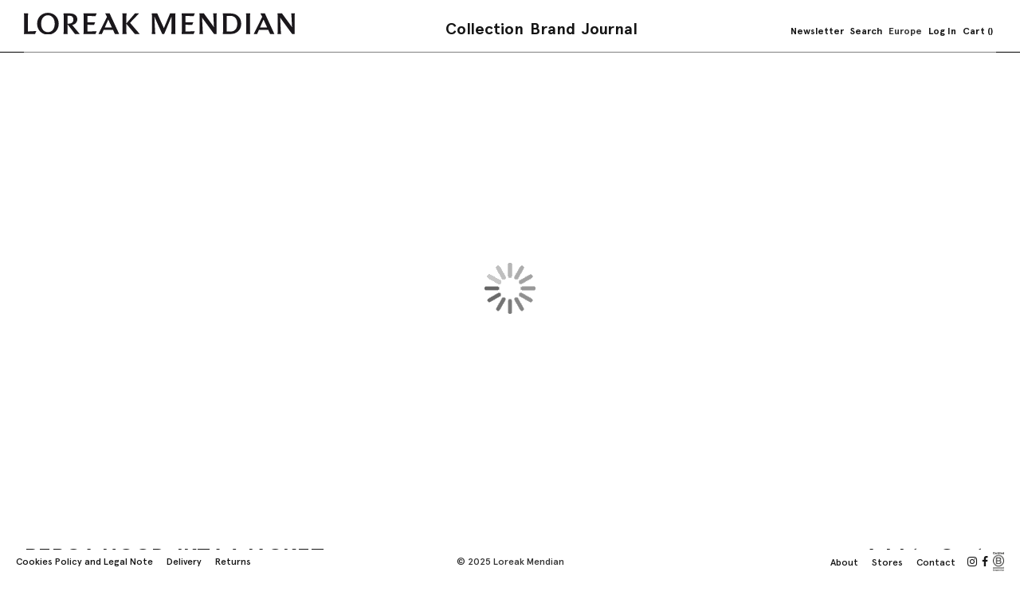

--- FILE ---
content_type: text/html; charset=UTF-8
request_url: https://www.loreakmendian.com/com/beroa-hood-jkt-w-jacket.html
body_size: 52210
content:
<!doctype html>
<html lang="en">
    <head prefix="og: http://ogp.me/ns# fb: http://ogp.me/ns/fb# product: http://ogp.me/ns/product#">
        <script>
    var LOCALE = 'en\u002DUS';
    var BASE_URL = 'https\u003A\u002F\u002Fwww.loreakmendian.com\u002Fcom\u002F';
    var require = {
        'baseUrl': 'https\u003A\u002F\u002Fstatic.loreakmendian.com\u002Fstatic\u002Fversion1762336553\u002Ffrontend\u002Fon4u\u002Floreak\u002Fen_US'
    };</script>        <meta charset="utf-8"/>
<meta name="title" content="BEROA HOOD JKT W JACKET"/>
<meta name="robots" content="INDEX,FOLLOW"/>
<meta name="viewport" content="width=device-width, initial-scale=1, maximum-scale=1.0, user-scalable=no"/>
<title>BEROA HOOD JKT W JACKET</title>
                <link rel="stylesheet" type="text/css" media="all" href="https://static.loreakmendian.com/static/version1762336553/frontend/on4u/loreak/en_US/mage/calendar.css" />
<link rel="stylesheet" type="text/css" media="all" href="https://static.loreakmendian.com/static/version1762336553/frontend/on4u/loreak/en_US/On4u_GDPR/css/gdpr.css" />
<link rel="stylesheet" type="text/css" media="all" href="https://static.loreakmendian.com/static/version1762336553/frontend/on4u/loreak/en_US/css/styles.css" />
<link rel="stylesheet" type="text/css" media="all" href="https://static.loreakmendian.com/static/version1762336553/frontend/on4u/loreak/en_US/css/fontawesome/font-awesome.min.css" />
<link rel="stylesheet" type="text/css" media="all" href="https://static.loreakmendian.com/static/version1762336553/frontend/on4u/loreak/en_US/jquery/uppy/dist/uppy-custom.css" />
<link rel="stylesheet" type="text/css" media="all" href="https://static.loreakmendian.com/static/version1762336553/frontend/on4u/loreak/en_US/On4u_Cms/css/jquery.bxslider.css" />
<link rel="stylesheet" type="text/css" media="all" href="https://static.loreakmendian.com/static/version1762336553/frontend/on4u/loreak/en_US/On4u_Cms/css/styles.css" />
<link rel="stylesheet" type="text/css" media="all" href="https://static.loreakmendian.com/static/version1762336553/frontend/on4u/loreak/en_US/css/owl/owl.carousel.min.css" />
<link rel="stylesheet" type="text/css" media="print" href="https://static.loreakmendian.com/static/version1762336553/frontend/on4u/loreak/en_US/css/print.css" />
<script type="text/javascript" src="https://static.loreakmendian.com/static/version1762336553/frontend/on4u/loreak/en_US/requirejs/require.js"></script>
<script type="text/javascript" src="https://static.loreakmendian.com/static/version1762336553/frontend/on4u/loreak/en_US/mage/requirejs/mixins.js"></script>
<script type="text/javascript" src="https://static.loreakmendian.com/static/version1762336553/frontend/on4u/loreak/en_US/requirejs-config.js"></script>
<script type="text/javascript" src="https://static.loreakmendian.com/static/version1762336553/frontend/on4u/loreak/en_US/js/on4u.js"></script>
<link rel="alternate" hreflang="en-ES" href="https://www.loreakmendian.com/com/beroa-hood-jkt-w-jacket.html" />
<link rel="alternate" hreflang="x-default" href="https://www.loreakmendian.com/es/chaqueta-beroa-hood-jkt-w.html" />
<link rel="alternate" hreflang="es-ES" href="https://www.loreakmendian.com/es/chaqueta-beroa-hood-jkt-w.html" />
<link rel="alternate" hreflang="fr-ES" href="https://www.loreakmendian.com/fr/veste-beroa-hood-jkt-w.html" />
<link rel="icon" type="image/x-icon" href="https://static.loreakmendian.com/media/favicon/default/favicon.ico" />
<link rel="shortcut icon" type="image/x-icon" href="https://static.loreakmendian.com/media/favicon/default/favicon.ico" />
<link rel="canonical" href="https://www.loreakmendian.com/com/beroa-hood-jkt-w-jacket.html" />
<!-- Global site tag (gtag.js) - Google Analytics -->
<script async src="https://www.googletagmanager.com/gtag/js?id=UA-10623747-1"></script>
<script>
  window.dataLayer = window.dataLayer || [];
  function gtag(){dataLayer.push(arguments);}
  gtag('js', new Date());

  gtag('config', 'UA-10623747-1');
</script>
<meta name="facebook-domain-verification" content="4tb28lj7eizc01temezavaqqlsiork" />
<script id="mcjs">!function(c,h,i,m,p){m=c.createElement(h),p=c.getElementsByTagName(h)[0],m.async=1,m.src=i,p.parentNode.insertBefore(m,p)}(document,"script","https://chimpstatic.com/mcjs-connected/js/users/f9b98955ca9aad53d0d340020/6ed78f18ee7500742a112dcce.js");</script>
<style>
@media (max-width: 1024px) {
.hide-mobile {
        display: none !important;
    }
}
</style>         
<script nonce="eXV6d2RjcmozYnRyOGVmYmN5ejkyM3A5b3Z5ZTcyZW4=">
    window.getWpGA4Cookie = function(name) {
        match = document.cookie.match(new RegExp(name + '=([^;]+)'));
        if (match) return decodeURIComponent(match[1].replace(/\+/g, ' ')) ;
    };

    window.ga4AllowServices = false;

    var isCookieRestrictionModeEnabled = 0,
        currentWebsiteId = 4,
        cookieRestrictionName = 'user_allowed_save_cookie';

    if (isCookieRestrictionModeEnabled) {
        allowedCookies = window.getWpGA4Cookie(cookieRestrictionName);

        if (allowedCookies !== undefined) {
            allowedWebsites = JSON.parse(allowedCookies);

            if (allowedWebsites[currentWebsiteId] === 1) {
                window.ga4AllowServices = true;
            }
        }
    } else {
        window.ga4AllowServices = true;
    }
</script>
        <!-- Google Tag Manager -->
<script nonce="eXV6d2RjcmozYnRyOGVmYmN5ejkyM3A5b3Z5ZTcyZW4=" > if (window.ga4AllowServices) {(function(w,d,s,l,i){w[l]=w[l]||[];w[l].push({'gtm.start':
new Date().getTime(),event:'gtm.js'});var f=d.getElementsByTagName(s)[0],
j=d.createElement(s),dl=l!='dataLayer'?'&l='+l:'';j.async=true;j.src=
'https://www.googletagmanager.com/gtm.js?id='+i+dl;f.parentNode.insertBefore(j,f);
})(window,document,'script','dataLayer','GTM-MV5D56Z');} </script>
<!-- End Google Tag Manager -->
        <script nonce="eXV6d2RjcmozYnRyOGVmYmN5ejkyM3A5b3Z5ZTcyZW4=">
        if (window.ga4AllowServices) {
            window.dataLayer = window.dataLayer || [];
                        var dl4Objects = [{"pageName":"BEROA HOOD JKT W JACKET","pageType":"product","ecommerce":{"currency":"EUR","value":0,"items":[{"item_name":"BEROA HOOD JKT W JACKET","affiliation":"es - es - es_en","item_id":"48173","price":0,"item_brand":"1643666-2800","item_category":"Archive Sale","item_list_name":"Archive Sale","item_list_id":"540","item_stock_status":"Out of stock","item_sale_product":"No","item_reviews_count":"0","item_reviews_score":"0","brand":"1643666-2800","category2":"Mujer","discount":"","color":"Negro","collection":"MAIN"}]},"event":"view_item"},{"ecommerce":{"items":[{"item_name":"Brown Pants","affiliation":"es - es - es_en","item_id":"48083","price":90,"item_brand":"1273722-4441","item_category":"Archives","item_category2":"Women","category":"Archives\/Women","item_list_name":"Related Products From BEROA HOOD JKT W JACKET","item_list_id":"related_products","index":1},{"item_name":"Biki Pants","affiliation":"es - es - es_en","item_id":"48110","price":102,"item_brand":"1273845-3442","item_category":"Archives","item_category2":"Women","category":"Archives\/Women","item_list_name":"Related Products From BEROA HOOD JKT W JACKET","item_list_id":"related_products","index":2},{"item_name":"UNIQUE BACKPACK","affiliation":"es - es - es_en","item_id":"47280","price":51,"item_brand":"2691998-3425","item_category":"Archives","item_category2":"Women","category":"Archives\/Women","item_list_name":"Related Products From BEROA HOOD JKT W JACKET","item_list_id":"related_products","index":3}],"item_list_id":"related_products","item_list_name":"Related Products From BEROA HOOD JKT W JACKET"},"event":"view_item_list"}];
            for (var i in dl4Objects) {
                window.dataLayer.push({ecommerce: null});
                window.dataLayer.push(dl4Objects[i]);
            }
                        var wpGA4Cookies = ['wp_ga4_user_id','wp_ga4_customerGroup'];
            wpGA4Cookies.map(function (cookieName) {
                var cookieValue = window.getWpGA4Cookie(cookieName);
                if (cookieValue) {
                    var dl4Object = {};
                    dl4Object[cookieName.replace('wp_ga4_', '')] = cookieValue;
                    window.dataLayer.push(dl4Object);
                }
            });
        }
    </script>
    <script type="text/x-magento-init">
        {
            "*": {
                "Magento_PageCache/js/form-key-provider": {
                    "isPaginationCacheEnabled":
                        0                }
            }
        }
    </script>
<script type="text&#x2F;javascript" src="https&#x3A;&#x2F;&#x2F;chimpstatic.com&#x2F;mcjs-connected&#x2F;js&#x2F;users&#x2F;f9b98955ca9aad53d0d340020&#x2F;ba44849cf91394e72cb233860.js" defer="defer">
</script>
<script id="Cookiebot" src="https://consent.cookiebot.com/uc.js" data-cbid="68c23416-fb84-49d0-887a-bf49ec019978"  type="text/javascript"></script>

<meta property="og:type" content="product" />
<meta property="og:title"
      content="BEROA&#x20;HOOD&#x20;JKT&#x20;W&#x20;JACKET" />
<meta property="og:image"
      content="https://static.loreakmendian.com/media/catalog/product/cache/7800bb778a954cb4c97ef3c76a1a4610/1/6/1643666-2800-0-CHAQUETA-BEROA-HOOD-JKT-W-B.jpg" />
<meta property="og:description"
      content="Hooded&#x20;bomber&#x20;jacket&#x20;in&#x20;an&#x20;ultra&#x20;innovative,&#x20;functional&#x20;design,&#x20;made&#x20;entirely&#x20;in&#x20;recycled&#x20;fabrics&#x20;and&#x20;premium&#x20;European&#x20;wool,&#x20;offering&#x20;exceptional&#x20;comfort&#x20;on&#x20;cool&#x20;or&#x20;colder&#x20;days." />
<meta property="og:url" content="https://www.loreakmendian.com/com/beroa-hood-jkt-w-jacket.html" />
    <meta property="product:price:amount" content="0"/>
    <meta property="product:price:currency"
      content="EUR"/>
    </head>
    <body data-container="body"
          data-mage-init='{"loaderAjax": {}, "loader": { "icon": "https://static.loreakmendian.com/static/version1762336553/frontend/on4u/loreak/en_US/images/loader-2.gif"}}'
        id="html-body" itemtype="http://schema.org/Product" itemscope="itemscope" class="page-product-configurable catalog-product-view product-beroa-hood-jkt-w-jacket page-layout-1column">
        <!-- Google Tag Manager (noscript) -->
<noscript><iframe src="https://www.googletagmanager.com/ns.html?id=GTM-MV5D56Z"
height="0" width="0" style="display:none;visibility:hidden"></iframe></noscript>
<!-- End Google Tag Manager (noscript) -->
<script type="text/x-magento-init">
    {
        "*": {
            "Magento_PageBuilder/js/widget-initializer": {
                "config": {"[data-content-type=\"slider\"][data-appearance=\"default\"]":{"Magento_PageBuilder\/js\/content-type\/slider\/appearance\/default\/widget":false},"[data-content-type=\"map\"]":{"Magento_PageBuilder\/js\/content-type\/map\/appearance\/default\/widget":false},"[data-content-type=\"row\"]":{"Magento_PageBuilder\/js\/content-type\/row\/appearance\/default\/widget":false},"[data-content-type=\"tabs\"]":{"Magento_PageBuilder\/js\/content-type\/tabs\/appearance\/default\/widget":false},"[data-content-type=\"slide\"]":{"Magento_PageBuilder\/js\/content-type\/slide\/appearance\/default\/widget":{"buttonSelector":".pagebuilder-slide-button","showOverlay":"hover","dataRole":"slide"}},"[data-content-type=\"banner\"]":{"Magento_PageBuilder\/js\/content-type\/banner\/appearance\/default\/widget":{"buttonSelector":".pagebuilder-banner-button","showOverlay":"hover","dataRole":"banner"}},"[data-content-type=\"buttons\"]":{"Magento_PageBuilder\/js\/content-type\/buttons\/appearance\/inline\/widget":false},"[data-content-type=\"products\"][data-appearance=\"carousel\"]":{"Magento_PageBuilder\/js\/content-type\/products\/appearance\/carousel\/widget":false}},
                "breakpoints": {"desktop":{"label":"Desktop","stage":true,"default":true,"class":"desktop-switcher","icon":"Magento_PageBuilder::css\/images\/switcher\/switcher-desktop.svg","conditions":{"min-width":"1024px"},"options":{"products":{"default":{"slidesToShow":"5"}}}},"tablet":{"conditions":{"max-width":"1024px","min-width":"768px"},"options":{"products":{"default":{"slidesToShow":"4"},"continuous":{"slidesToShow":"3"}}}},"mobile":{"label":"Mobile","stage":true,"class":"mobile-switcher","icon":"Magento_PageBuilder::css\/images\/switcher\/switcher-mobile.svg","media":"only screen and (max-width: 767px)","conditions":{"max-width":"767px","min-width":"640px"},"options":{"products":{"default":{"slidesToShow":"3"}}}},"mobile-small":{"conditions":{"max-width":"640px"},"options":{"products":{"default":{"slidesToShow":"2"},"continuous":{"slidesToShow":"1"}}}}}            }
        }
    }
</script>
<svg xmlns="http://www.w3.org/2000/svg" class="icons" style="display:none;">
    <symbol id="folder" viewBox="0 0 73 48"><g fill="#fff"><path d="M71.991 34.692a1.07 1.07 0 0 1 .161-.579c0-.039 0-.067-.006-.1s-.006-.085-.008-.142a1 1 0 0 1-.226-.642l-.005-.2-.008-.285a1.2 1.2 0 0 1 .113-.525l.01-.253.006-.177a1.3 1.3 0 0 1-.1-.5l.012-.487c-.003-.203.052-.402.158-.575 0-.019 0-.033-.006-.049a2.07 2.07 0 0 1-.023-.223c-.127-.179-.194-.393-.192-.612a1.07 1.07 0 0 1 .166-.586c0-.094.008-.154.014-.214s.009-.115.008-.173-.002-.112-.009-.167a2.63 2.63 0 0 1-.017-.32v-.488a.53.53 0 0 0-.01-.119c-.022-.121-.033-.244-.032-.367a1.6 1.6 0 0 1 .049-.411v-.016c-.091-.168-.137-.356-.135-.546a.66.66 0 0 0-.01-.123 1.97 1.97 0 0 1-.03-.364 1.14 1.14 0 0 1 .122-.526c-.048-.144-.072-.296-.07-.448-.002-.213.063-.421.185-.595a1.45 1.45 0 0 1-.045-.377c-.002-.148.024-.296.076-.435a1.05 1.05 0 0 1-.143-.538 1.58 1.58 0 0 1 .052-.418c.007-.022.01-.046.009-.069a1.2 1.2 0 0 1 .089-.469c-.075-.156-.113-.327-.112-.5v-.213l-.005-.215a1.17 1.17 0 0 1-.128-.543c-.002-.2.05-.396.15-.569l.01-.213.007-.193c-.001-.112.006-.224.021-.335a.98.98 0 0 0 .009-.134 1.3 1.3 0 0 1-.1-.47 1.22 1.22 0 0 1-.11-.521v-.487a1 1 0 0 1 .214-.622c-.021-.091-.033-.184-.037-.278a1.13 1.13 0 0 1-.143-.561c-.002-.165.027-.329.084-.484a1.17 1.17 0 0 1 .077-.419c-.112-.165-.171-.36-.17-.56v-.487c-.001-.214.063-.423.184-.6 0-.081.007-.134.011-.188v-.064c-.123-.176-.188-.386-.187-.6a2.28 2.28 0 0 1 .023-.342c.007-.048.01-.097.01-.146a1.05 1.05 0 0 0-.01-.154 2.42 2.42 0 0 1-.021-.333 1.13 1.13 0 0 0-.01-.161 2.5 2.5 0 0 1-.019-.328c-.003-.225.067-.444.2-.625.008-.098.025-.195.052-.29a1.11 1.11 0 0 1-.139-.55L72 9.346c-.044-.145-.066-.296-.064-.447a.9.9 0 0 0-.01-.143 2.12 2.12 0 0 1-.025-.347c.001-.101.011-.201.029-.3 0-.017.006-.033.008-.05a1.1 1.1 0 0 1-.013-.2c-.114-.071-.213-.166-.289-.277a2.16 2.16 0 0 1-.115-.195.8.8 0 0 0-.046-.08l-.046-.045a1.29 1.29 0 0 0-.165-.152c-.086-.056-.177-.103-.272-.141a1.41 1.41 0 0 1-.346-.217l-.014-.011c-.08-.022-.149-.049-.208-.071l-.022-.009c-.15.067-.313.101-.478.1-.156.06-.323.09-.49.089a1.33 1.33 0 0 1-.482.084 1.02 1.02 0 0 1-.63-.21c-.096-.009-.192-.026-.285-.053l-.049-.007-.206.005-.277.006c-.111.001-.221-.006-.331-.02-.021 0-.043-.006-.071-.008a1.09 1.09 0 0 1-.563.149l-.041.007a1.47 1.47 0 0 1-.442.063l-.187.007-.3.011c-.111.001-.222-.006-.332-.021a1 1 0 0 0-.151-.01 1.14 1.14 0 0 1-.508-.113c-.13.049-.267.076-.405.079-.166.082-.348.123-.533.122a1.29 1.29 0 0 1-.5-.094c-.186-.002-.368-.051-.529-.143-.099.032-.201.053-.305.06-.178.118-.387.18-.6.178a1.02 1.02 0 0 1-.5-.128c-.144.068-.301.102-.46.1a.97.97 0 0 1-.479-.122c-.148.085-.316.128-.487.127a1 1 0 0 1-.61-.2 1.53 1.53 0 0 1-.354.038 1.47 1.47 0 0 1-.441-.063l-.038-.006a1.31 1.31 0 0 1-.389.084c-.174.109-.376.165-.581.163-.11.001-.22-.006-.329-.02-.051-.007-.102-.01-.154-.01a1 1 0 0 1-.5-.129 1.01 1.01 0 0 1-.468.11c-.135 0-.2 0-.27-.005s-.107 0-.213 0c-.159.002-.317-.024-.467-.076a1.2 1.2 0 0 1-.412-.073c-.165.12-.365.184-.569.182-.163.002-.326-.026-.479-.083-.151 0-.301-.031-.439-.092a.98.98 0 0 1-.529.15c-.141.001-.281-.016-.417-.052-.021-.007-.043-.01-.065-.009l-.042.007c-.142.043-.29.064-.439.062-.058 0-.116.003-.173.009a2.99 2.99 0 0 1-.309.014c-.174.003-.348-.031-.508-.1a2.34 2.34 0 0 1-.312-.022c-.04-.006-.081-.01-.122-.01-.16.068-.333.102-.507.1a1.12 1.12 0 0 1-.442-.086 1.02 1.02 0 0 1-.523.139c-.211.002-.417-.059-.593-.174-.087-.004-.173-.014-.258-.03-.038-.008-.076-.011-.115-.01s-.077.002-.114.01c-.122.023-.246.034-.37.033-.058 0-.117.002-.175.008l-.244.014a1.15 1.15 0 0 1-.547.133c-.117.001-.234-.008-.35-.026a.76.76 0 0 0-.134-.01c-.135.002-.269-.013-.4-.043-.029-.008-.058-.011-.088-.01-.149.002-.298-.019-.441-.063l-.043-.007c-.042-.001-.084.003-.125.01-.118.021-.238.03-.358.029a.94.94 0 0 0-.148.01c-.104.015-.208.022-.313.022a1.27 1.27 0 0 1-.506.1h-.482c-.172.001-.342-.033-.5-.1-.118 0-.236-.011-.352-.034l-.043-.007a1.12 1.12 0 0 1-.551.139 1.08 1.08 0 0 1-.532-.135 1.21 1.21 0 0 1-.437.076c-.145 0-.217 0-.29-.009-.049 0-.1-.006-.2-.006a1.05 1.05 0 0 1-.5-.121 1.08 1.08 0 0 1-.471.1 1.02 1.02 0 0 1-.537-.16c-.22.081-.462.078-.681-.007-.164-.073-.314-.175-.442-.3a.74.74 0 0 0-.067-.059 1 1 0 0 1-.358-.45c-.215-.061-.402-.195-.53-.378l-.061-.086a2.22 2.22 0 0 1-.264-.444.97.97 0 0 1 .042-.781c-.05-.14-.077-.288-.078-.437v-.225l-.007-.288v-.228a1.18 1.18 0 0 1-.251-.367c-.043-.105-.069-.217-.076-.331a1.1 1.1 0 0 1-.249-.184c-.111-.115-.197-.251-.254-.4l-.074-.038a1.21 1.21 0 0 1-.476.01c-.043-.003-.085-.003-.128 0h-.178c-.152.002-.302-.025-.443-.081-.16.087-.339.133-.521.131-.229.002-.451-.078-.625-.226a1.26 1.26 0 0 1-.306.043c-.162.073-.338.11-.516.108h-.483a1.06 1.06 0 0 1-.593-.176h-.295a1.11 1.11 0 0 1-.56.144c-.123.001-.245-.009-.366-.032a.56.56 0 0 0-.068-.009c-.165.081-.346.123-.53.121-.178.001-.353-.043-.508-.13-.143.067-.299.101-.457.1-.046 0-.092.003-.137.01a2.13 2.13 0 0 1-.346.025 1.07 1.07 0 0 1-.486-.113c-.149.073-.313.111-.479.11-.12.001-.24-.008-.358-.029-.041-.007-.083-.011-.125-.01a.2.2 0 0 0-.071.009c-.134.034-.272.051-.411.049a1.11 1.11 0 0 1-.563-.146 1.29 1.29 0 0 1-.356-.065 1.11 1.11 0 0 1-.529.128c-.182.003-.361-.037-.525-.115-.106-.001-.211-.016-.313-.042-.175.133-.389.203-.608.2-.155.002-.308-.032-.447-.1-.154.1-.334.152-.518.15a1.06 1.06 0 0 1-.485-.113 1.06 1.06 0 0 1-.479.11c-.177.002-.352-.034-.513-.106a.3.3 0 0 0-.042.008 1.6 1.6 0 0 1-.408.048 3.03 3.03 0 0 1-.3-.013c-.059-.006-.119-.008-.178-.008a1.49 1.49 0 0 1-.437-.06l-.047-.007a1.14 1.14 0 0 1-.431-.08c-.161.098-.346.148-.534.146a1.3 1.3 0 0 1-.492-.09 1.46 1.46 0 0 1-.435-.064l-.039-.006c-.14 0-.209 0-.279-.007-.051 0-.1-.006-.2-.006h-.368c-.177.119-.386.182-.6.18-.135.002-.269-.013-.4-.043-.029-.008-.058-.011-.088-.01a1.3 1.3 0 0 1-.488-.09 1.34 1.34 0 0 1-.479.083c-.027-.001-.053.002-.079.01-.131.032-.265.047-.4.046l-.053.008a1.51 1.51 0 0 1-.431.058 1 1 0 0 1-.654-.24h-.267a1.18 1.18 0 0 1-.506.118 1.28 1.28 0 0 1-.506.1 1.16 1.16 0 0 1-.538-.125h-.43a1.15 1.15 0 0 1-.486-.1 1.14 1.14 0 0 1-.378.1 1.09 1.09 0 0 1-.589.169.96.96 0 0 1-.486-.128c-.093.055-.194.094-.3.115a.95.95 0 0 1-.451-.022l-.084.075-.005.01c-.062.127-.144.244-.242.346-.07.071-.133.149-.187.233-.067.097-.145.187-.233.266l-.021.019a1.58 1.58 0 0 0-.086.238 1.32 1.32 0 0 1-.061.209.95.95 0 0 1 .2.6 1.66 1.66 0 0 1-.046.4c-.008.026-.011.053-.01.08.001.129-.011.258-.038.385-.009.033-.012.066-.011.1.001.144-.025.287-.078.421a.99.99 0 0 1 .16.546c.001.119-.008.238-.028.355a.68.68 0 0 0-.01.129 1.26 1.26 0 0 1-.1.5 1.18 1.18 0 0 1-.081.429c.084.16.127.338.125.519s-.038.351-.118.509c.059.145.088.301.087.458.001.112-.006.223-.021.334a.99.99 0 0 0-.01.15 1.17 1.17 0 0 1-.091.469 1.13 1.13 0 0 1 .11.5v.484c.001.133-.013.265-.042.395-.008.029-.011.06-.01.09.002.137-.014.274-.047.407-.005.017-.008.035-.009.053a1.33 1.33 0 0 1 .064.194c.105.018.206.051.3.1a1.03 1.03 0 0 1 .482-.115c.174-.002.346.04.5.122a1.05 1.05 0 0 1 .47-.107 2.13 2.13 0 0 1 .351.026.72.72 0 0 0 .132.01c.042.001.084-.003.125-.01a2 2 0 0 1 .357-.029l.284.008.2.006a1 1 0 0 1 .5.133 1.03 1.03 0 0 1 .461-.1 1.15 1.15 0 0 1 .544.13 1.73 1.73 0 0 1 .295.032 1 1 0 0 1 .607-.2l.186-.007.3-.011a2.56 2.56 0 0 1 .313.016 1.48 1.48 0 0 0 .168.008 1.6 1.6 0 0 1 .41.049.2.2 0 0 0 .072.009 2 2 0 0 1 .355.028c.042.007.084.011.126.01.028.001.057-.002.084-.01.131-.031.265-.046.4-.044h.444a1.21 1.21 0 0 1 .518-.11c.168-.002.334.032.487.1.15-.063.312-.095.475-.093h.482a1.31 1.31 0 0 1 .492.09c.049 0 .098-.003.147-.009a2.4 2.4 0 0 1 .324-.019 1.09 1.09 0 0 1 .491.111 1.11 1.11 0 0 1 .472-.1 1.28 1.28 0 0 1 .5.1 1.32 1.32 0 0 1 .333.045c.173-.14.39-.216.613-.214a1 1 0 0 1 .474.116.98.98 0 0 1 .491-.128 1.73 1.73 0 0 1 .389.04c.031.008.062.011.094.01a.62.62 0 0 0 .12-.01 1.89 1.89 0 0 1 .363-.031c.181-.002.359.048.513.143a1 1 0 0 1 .453-.105c.186-.002.37.04.536.124.043 0 .071-.005.1-.009.11-.015.221-.022.332-.021.04.001.079-.002.118-.01.12-.022.243-.033.365-.031.023.001.046-.002.068-.009.135-.036.274-.053.414-.051.041.001.082-.003.122-.01a1.94 1.94 0 0 1 .36-.03h.483c.148-.001.295.019.436.061l.046.007a1.29 1.29 0 0 1 .5.094 1.29 1.29 0 0 1 .451.082c.134-.06.278-.094.425-.1.17-.094.361-.142.555-.14a.99.99 0 0 1 .621.213 1.5 1.5 0 0 1 .3-.034c.165-.079.345-.119.528-.117.06 0 .12-.002.179-.008.1-.009.2-.014.3-.013l.2-.006.288-.009.483.012a1 1 0 0 1 .514.136c.141-.067.296-.101.452-.1.137-.001.275.015.408.048.025.007.05.011.076.009h.475a1.34 1.34 0 0 1 .489-.088 1.41 1.41 0 0 1 .457.071 1.38 1.38 0 0 1 .519.1c.152-.05.312-.075.472-.074h.483a1.31 1.31 0 0 1 .483-.085c.199-.002.395.05.567.15.135.008.267.039.391.092a1.15 1.15 0 0 1 .492-.105 1.2 1.2 0 0 0 .158-.009 2.32 2.32 0 0 1 .326-.019c.151-.002.302.02.446.065l.038.006c.155-.053.319-.08.483-.079a2.73 2.73 0 0 1 .313.015 1.49 1.49 0 0 0 .17.009c.15-.002.3.02.444.064l.04.006c.023.001.045-.002.067-.009a1.57 1.57 0 0 1 .359-.051c.167-.085.353-.128.54-.126s.364.038.529.119a1.49 1.49 0 0 1 .382.056l.055.008.193-.007.291-.01c.122-.001.243.012.361.041a1 1 0 0 1 .605-.2c.182-.002.362.038.526.116.127 0 .2.008.266.015l.076.006c.174-.11.376-.168.582-.166.171-.002.341.03.5.094a1.13 1.13 0 0 1 .425.085 1.02 1.02 0 0 1 .527-.141 1.2 1.2 0 0 1 .5.1 1.55 1.55 0 0 1 .464-.069 2.34 2.34 0 0 1 .331.021c.05.007.101.01.152.01.163-.002.324.029.475.09a1.16 1.16 0 0 1 .493-.1l.3.012.187.007.273.006h.2a1.3 1.3 0 0 1 .5-.093l.487-.018a1.08 1.08 0 0 1 .589.17c.092 0 .151.009.21.015s.111.009.167.009c.025.001.049-.002.073-.009a1.59 1.59 0 0 1 .41-.05 1.22 1.22 0 0 1 .51.1h.455a.47.47 0 0 0 .113-.01c.122-.023.246-.034.37-.033a1.47 1.47 0 0 1 .419-.078 1.15 1.15 0 0 1 .548-.133c.192-.001.38.052.542.154a1.11 1.11 0 0 1 .425-.081 1.37 1.37 0 0 1 .468.076 1.34 1.34 0 0 0 .188 0c.096-.01.193-.015.29-.015.16-.067.332-.101.506-.1a1.13 1.13 0 0 1 .475.1 1.1 1.1 0 0 1 .493-.112 1.4 1.4 0 0 1 .46.072 1.39 1.39 0 0 1 .437.071c.167-.105.36-.16.557-.158h.484c.214-.002.424.063.6.186h.07c.052 0 .105-.008.185-.01.176-.116.383-.177.594-.175.164-.002.327.033.477.1a1.09 1.09 0 0 1 .493-.111 1.01 1.01 0 0 1 .636.216 1.58 1.58 0 0 1 .205.027 1 1 0 0 1 .615-.2 1.5 1.5 0 0 0 .173-.008 2.7 2.7 0 0 1 .313-.016 1.09 1.09 0 0 1 .5.114 1.12 1.12 0 0 1 .476-.1c.191.005.381.038.562.1l.113.032a2.26 2.26 0 0 1 .535.212l.091.046a1.98 1.98 0 0 1 .452.319l.087.075a1.68 1.68 0 0 1 .355.411l.032.048.023.013a1.16 1.16 0 0 1 .514.5 1.15 1.15 0 0 1 .063.73l-.005.031c.033.177.05.357.05.538l.019.227a1.5 1.5 0 0 0 .02.181 1.34 1.34 0 0 1 .17.473c.022.125.031.253.027.38v.048a1.14 1.14 0 0 1 .223.518c.033.182.022.37-.031.547l.071.435.041.257.032.2a1.27 1.27 0 0 1 .184.487c.022.124.031.251.027.377a.44.44 0 0 0 .008.112l.039.259.031.2c.095.148.158.314.186.487l.04.2.053.274c.035.196.016.397-.053.583l.066.4.039.191.058.288c.026.148.03.3.01.449v.043c.004.031.012.062.025.091a1.67 1.67 0 0 1 .084.269c.148.156.246.353.28.566.042.246-.011.499-.149.708l.049.3c.002.022.009.044.019.064.059.129.1.266.122.406.019.108.026.218.022.328a.97.97 0 0 1 .349.6c.032.181.015.367-.05.539.086.13.143.277.167.431a1.85 1.85 0 0 1 .026.382.34.34 0 0 0 0 .072 1.21 1.21 0 0 1 .2.5 1 1 0 0 1-.071.582 1.16 1.16 0 0 1 .139.4 2.07 2.07 0 0 1 .031.358c0 .044.003.088.011.131l.04.207.052.272c.022.126.031.253.026.381-.002.037.001.073.008.109a1.72 1.72 0 0 1 .023.4.32.32 0 0 0 0 .058 1.22 1.22 0 0 1 .2.5.47.47 0 0 0 .029.113c.044.117.075.239.094.363a1.13 1.13 0 0 0 .035.151 2.46 2.46 0 0 1 .075.325 1.02 1.02 0 0 1-.052.544 1.1 1.1 0 0 1 .161.425 1.93 1.93 0 0 1 .03.364.65.65 0 0 0 .01.124l.014.042c.066.134.112.278.135.426a1.06 1.06 0 0 1-.085.633 1.64 1.64 0 0 1 .007.274c-.003.033-.001.067.006.1a1.01 1.01 0 0 0 .034.147 2.3 2.3 0 0 1 .078.329c.007.043.017.086.032.127.039.113.068.23.087.348 0 .014 0 .024.007.033.066.138.112.286.136.437.022.125.027.252.016.378.033.033.064.069.093.106v-.035c-.002-.151.02-.301.064-.445l.007-.042c-.002-.124.013-.248.044-.368a1 1 0 0 1-.2-.6c-.001-.124.01-.249.033-.371a.47.47 0 0 0 .002-.19z"/><path d="M71.984 45.522v-.021a1.15 1.15 0 0 1 .025-.344 1 1 0 0 1-.247-.515c-.032-.175-.025-.355.02-.527-.007-.036-.016-.071-.028-.105a2.1 2.1 0 0 1-.085-.345c-.003-.027-.011-.054-.023-.079a1.64 1.64 0 0 1-.114-.395l-.039-.206-.053-.275a1.07 1.07 0 0 1 .063-.589c-.056-.126-.095-.258-.117-.394-.084-.144-.141-.302-.166-.467a1.08 1.08 0 0 1 .056-.583l-.006-.016c-.05-.123-.085-.251-.106-.382-.033-.186-.02-.376.037-.556-.006-.023-.013-.045-.021-.067a1.96 1.96 0 0 1-.091-.355c-.003-.025-.01-.049-.021-.071-.057-.128-.097-.262-.119-.4a2.39 2.39 0 0 1-.035-.328c-.002-.053-.008-.106-.017-.159-.08-.146-.135-.305-.161-.469a1.13 1.13 0 0 1 .01-.438.99.99 0 0 1-.244-.513 1.41 1.41 0 0 1-.006-.463l.712-.15-.712.119c-.001-.011-.003-.022-.006-.033-.066-.139-.111-.286-.136-.437a.66.66 0 0 0-.031-.126c-.039-.113-.068-.23-.087-.348a1 1 0 0 0-.034-.146 2.27 2.27 0 0 1-.078-.331 1.73 1.73 0 0 1-.024-.394c.003-.033.001-.067-.006-.1-.036-.202-.013-.411.068-.6-.056-.122-.095-.252-.116-.385-.021-.12-.031-.242-.03-.364v-.048a1.1 1.1 0 0 1-.239-.532 1.03 1.03 0 0 1 .094-.638l-.008-.028c-.033-.106-.058-.214-.075-.324a.47.47 0 0 0-.03-.113 1.84 1.84 0 0 1-.088-.326 1.22 1.22 0 0 1-.2-.5c-.023-.132-.031-.266-.023-.4.004-.031.004-.061 0-.092-.022-.126-.031-.253-.027-.381a.4.4 0 0 0-.008-.109l-.039-.208-.052-.272a2.09 2.09 0 0 1-.031-.358c.002-.025.002-.051 0-.076a1.17 1.17 0 0 1-.217-.515 1 1 0 0 1 .078-.6 1.22 1.22 0 0 1-.129-.385c-.022-.126-.031-.254-.026-.382v-.028c-.128-.152-.212-.337-.243-.534a1.04 1.04 0 0 1 .018-.441.95.95 0 0 1-.252-.509 1.54 1.54 0 0 1-.016-.427c.003-.022.003-.043 0-.065s-.009-.044-.02-.064a1.58 1.58 0 0 1-.122-.405l-.079-.482a.97.97 0 0 1 .074-.572 1.07 1.07 0 0 1-.153-.4.29.29 0 0 0-.025-.091 1.71 1.71 0 0 1-.106-.382c-.026-.149-.03-.3-.01-.45v-.044l-.039-.191-.058-.286-.079-.481a1.11 1.11 0 0 1 .052-.583l-.026-.126-.049-.252a1.26 1.26 0 0 1-.186-.487l-.04-.263-.033-.219a1.86 1.86 0 0 1-.027-.377.4.4 0 0 0 0-.089c-.094-.148-.157-.314-.184-.487l-.077-.483-.079-.481a1.17 1.17 0 0 1 .014-.483c-.099-.142-.165-.305-.191-.477a1.81 1.81 0 0 1-.027-.379c.002-.033 0-.067-.006-.1a1.34 1.34 0 0 1-.17-.473c-.021-.114-.034-.23-.039-.346 0-.043-.005-.091-.015-.175-.003-.029-.005-.059-.005-.088.003-.112-.007-.223-.03-.333-.025-.117-.032-.236-.019-.355-.093-.063-.177-.139-.248-.226l-.137-.191a.7.7 0 0 0-.067-.095l-.129-.11a1.22 1.22 0 0 0-.126-.1l-.12-.06a1.23 1.23 0 0 0-.2-.09l-.214-.06-.091-.027c-.165.088-.349.133-.536.131-.202.003-.4-.051-.573-.155l-.086.007c-.048 0-.1.009-.161.012a1.01 1.01 0 0 1-.638.22c-.127.001-.254-.011-.378-.036-.035-.008-.071-.011-.107-.01-.188.002-.373-.049-.534-.146a1.11 1.11 0 0 1-.436.085c-.157.002-.313-.029-.458-.091a1.06 1.06 0 0 1-.511.126l-.489.018c-.217.002-.429-.064-.607-.188h-.232a1.03 1.03 0 0 1-.615.2c-.177.002-.352-.033-.513-.105-.136-.001-.27-.021-.4-.061-.166.093-.353.14-.543.138-.179.002-.357-.039-.517-.12a1.26 1.26 0 0 1-.451.078c-.058 0-.116.003-.173.009-.103.01-.207.015-.311.014-.145.002-.29-.019-.429-.063a1.09 1.09 0 0 1-.538.135 1 1 0 0 1-.557-.164c-.132.049-.271.073-.411.072a1.46 1.46 0 0 1-.483.079.49.49 0 0 0-.114.01c-.122.023-.245.034-.369.033h-.483a1.24 1.24 0 0 1-.51-.1c-.016.001-.031.003-.046.008a1.59 1.59 0 0 1-.41.049 2.67 2.67 0 0 1-.315-.016c-.056-.006-.112-.009-.168-.009-.207.002-.409-.056-.584-.167l-.086.005-.283.011c-.159.063-.329.095-.5.093-.136 0-.2 0-.273-.006h-.21c-.149 0-.223-.006-.3-.011-.038 0-.076-.006-.14-.007a1.18 1.18 0 0 1-.53.119 1.22 1.22 0 0 1-.515-.106 2.25 2.25 0 0 1-.3-.021c-.05-.007-.101-.01-.152-.01-.157.05-.32.075-.484.075-.14.002-.28-.021-.413-.067a1.02 1.02 0 0 1-.554.157c-.197.002-.391-.048-.562-.145-.118-.006-.235-.027-.347-.065-.165.094-.351.143-.541.141a2.89 2.89 0 0 1-.309-.014 1.55 1.55 0 0 0-.174-.009 1.18 1.18 0 0 1-.4-.063 1 1 0 0 1-.57.175c-.149.001-.297-.019-.439-.062l-.044-.007-.192.007-.292.01c-.145.001-.289-.018-.428-.057l-.055-.008a1.16 1.16 0 0 1-.477-.095 1.16 1.16 0 0 1-.49.1c-.023-.001-.045.002-.067.009-.136.035-.276.053-.416.051-.15.002-.3-.02-.444-.064l-.04-.006c-.104.001-.208-.004-.312-.015a1.5 1.5 0 0 0-.171-.009c-.155.053-.319.08-.483.079a1.46 1.46 0 0 1-.445-.065l-.038-.007c-.053 0-.106.003-.158.009a2.32 2.32 0 0 1-.263.019 1.15 1.15 0 0 1-.547.133 1.17 1.17 0 0 1-.535-.123 1.1 1.1 0 0 1-.48-.128 1.31 1.31 0 0 1-.434.068h-.482c-.155.053-.319.08-.483.079-.172.001-.342-.033-.5-.1a1.4 1.4 0 0 1-.436-.071h-.024a1.35 1.35 0 0 1-.485.086h-.483c-.131.002-.261-.013-.388-.043a1.05 1.05 0 0 1-.578.168c-.232.002-.457-.075-.638-.22l-.124-.005c-.052 0-.1-.005-.205-.005l-.2.006-.288.009c-.06-.001-.12.002-.179.008l-.259.013c-.164.079-.345.119-.527.117-.025-.001-.05.002-.074.009a1.6 1.6 0 0 1-.408.048c-.199.002-.395-.057-.56-.169a1.13 1.13 0 0 1-.361.07 1.19 1.19 0 0 1-.525.115 1.29 1.29 0 0 1-.5-.093 1.29 1.29 0 0 1-.484-.094 1.48 1.48 0 0 1-.42-.061l-.046-.007h-.483a.6.6 0 0 0-.121.01c-.119.021-.24.031-.361.03-.023-.001-.046.002-.068.009-.135.035-.274.052-.414.051a.51.51 0 0 0-.118.01 1.9 1.9 0 0 1-.365.032c-.051 0-.101.003-.151.01-.11.015-.221.022-.332.021a1.18 1.18 0 0 1-.407-.069 1 1 0 0 1-.559.167c-.239.001-.47-.085-.649-.242a1.92 1.92 0 0 1-.317.023 1.71 1.71 0 0 1-.338-.03.99.99 0 0 1-.627.22 1 1 0 0 1-.455-.106c-.153.094-.329.144-.509.142a1.27 1.27 0 0 1-.5-.094 1.27 1.27 0 0 1-.428-.075c-.16.083-.339.125-.519.123a1.08 1.08 0 0 1-.568-.153l-.072.007a2.44 2.44 0 0 1-.324.019 1.3 1.3 0 0 1-.492-.09h0-.432a1.2 1.2 0 0 1-.52.112 1.15 1.15 0 0 1-.488-.1c-.15.063-.312.094-.475.092h-.481a.26.26 0 0 0-.084.01 1.68 1.68 0 0 1-.4.044 2 2 0 0 1-.355-.028.67.67 0 0 0-.126-.01c-.138.002-.275-.015-.409-.049-.024-.007-.048-.01-.073-.009a2.7 2.7 0 0 1-.313-.016 1.34 1.34 0 0 0-.168-.009l-.186.007c-.047.007-.088.006-.147.009a1.01 1.01 0 0 1-.631.215 1.78 1.78 0 0 1-.382-.038.37.37 0 0 0-.1-.01c-.147.001-.292-.025-.429-.078-.162.097-.347.148-.536.146a1.01 1.01 0 0 1-.644-.228l-.123-.006c-.05 0-.1-.006-.2-.006a.65.65 0 0 0-.126.01c-.118.02-.237.03-.357.029a2.1 2.1 0 0 1-.35-.027h-.027a1.05 1.05 0 0 1-.589.174c-.169.001-.335-.038-.485-.116a1.02 1.02 0 0 1-.48.114c-.087 0-.174-.012-.259-.034-.128-.032-.25-.087-.358-.163-.083-.005-.166-.016-.248-.033h-.025l-.079.04a1.09 1.09 0 0 1-.48.106c-.034-.001-.067.002-.1.01l-.161.026a1.9 1.9 0 0 1-.22.012 1.17 1.17 0 0 1-.458-.087 1.1 1.1 0 0 1-.507.118c-.166.001-.33-.037-.479-.11-.162.075-.338.115-.516.115-.1-.005-.201.001-.3.017a1.4 1.4 0 0 1-.41.023l-.021.021a2.52 2.52 0 0 1-.2.181c-.01.01-.047.064-.074.1l-.127.173a1.95 1.95 0 0 1-.212.22l-.057.054c-.044.082-.093.162-.148.237a1.37 1.37 0 0 1 .069.347 1.35 1.35 0 0 0 .029.152l.055.269a1.11 1.11 0 0 1-.052.584l.026.127.055.279c.019.109.03.219.034.33v.008c.175.154.291.364.329.594.031.174.025.353-.018.524.023.141.025.284.006.426v.039a1.35 1.35 0 0 1 .17.472c.006.043.017.085.031.126.04.114.069.23.088.349l.038.186.061.292c.029.161.029.325 0 .486a1.4 1.4 0 0 0 .037.188l.064.3c.004.032.013.063.026.093a1.71 1.71 0 0 1 .106.381 1.36 1.36 0 0 1 0 .483v.038a1.52 1.52 0 0 1 .144.446c.03.167.017.339-.036.5.104.135.173.294.2.462.026.144.031.291.014.437v.056l.08.481a1.17 1.17 0 0 1-.031.545l.028.116a2.41 2.41 0 0 1 .064.277 1.21 1.21 0 0 1 .2.5c.03.168.022.341-.022.506a1.2 1.2 0 0 1 .173.459c.032.182.018.368-.04.543.074.132.125.277.148.427.003.022.009.044.02.064.058.129.099.266.121.406.031.171.026.347-.015.516a2.75 2.75 0 0 1 .033.293 1.59 1.59 0 0 0 .02.172l.087.481c.007.045.018.089.033.132.038.112.066.227.084.344a1.7 1.7 0 0 1 .025.343.99.99 0 0 1 .325.587 1.01 1.01 0 0 1-.125.681l.052.321c.007.042.017.082.031.122a1.81 1.81 0 0 1 .071.252 1.08 1.08 0 0 1 .265.554c.037.211.009.428-.079.623a1.98 1.98 0 0 1 .014.247.68.68 0 0 0 .011.129c.002.011.004.023.007.034.065.139.111.286.135.438l.013.038c.068.136.115.282.138.432.003.029.012.057.024.083.052.125.089.255.11.389a1 1 0 0 1-.061.559c.079.126.132.267.155.414.029.163.022.329-.02.489a1.1 1.1 0 0 1 .182.418l.018.027a1.17 1.17 0 0 1 .2.487c.03.166.026.336-.01.5.075.145.126.302.153.463.031.176.016.356-.044.524.091.132.152.283.177.442.036.205.012.416-.07.608l.018.068.049.208a1.09 1.09 0 0 1 .229.412c.015.046.027.094.036.142a2.12 2.12 0 0 1 .032.348.86.86 0 0 0 .013.139c.022.129.02.262-.007.39a1.08 1.08 0 0 1-.04.146l.035.06a1.12 1.12 0 0 1 .13.373c.027.156.027.317 0 .473a1.74 1.74 0 0 1 .019.4 1.01 1.01 0 0 1 .288.563l.079.48c.029.167.016.339-.039.5.105.134.174.293.2.461l.035.176.045.247c0 .028.008.056.012.091.004.029.006.059.006.088v.023a2.2 2.2 0 0 1-.026.285c0 .026-.009.051-.011.076a1.53 1.53 0 0 1 .014.408v.021l.087.169h.006a1.46 1.46 0 0 1 .4.215c.079.065.153.137.221.213l.057.061.139.061a1.25 1.25 0 0 1 .333-.125c.064-.014.129-.021.194-.022h.038a.97.97 0 0 1 .518.168c.022-.009.05-.015.074-.023a1.03 1.03 0 0 1 .344-.059 1.31 1.31 0 0 1 .486-.086 1.14 1.14 0 0 1 .553.135c.031 0 .053.009.081.012a1.23 1.23 0 0 1 .322.08c.135-.065.281-.102.43-.109h.04a1.23 1.23 0 0 1 .514-.106c.118-.001.235.008.351.026a.79.79 0 0 0 .134.01c.094-.001.188.008.281.025.058.011.116.026.173.044h0a1.32 1.32 0 0 1 .192-.067c.104-.027.211-.04.319-.039.151-.001.301.029.44.089.048.02.094.044.139.07a1.17 1.17 0 0 1 .323.07 1 1 0 0 1 .418-.147c.044-.007.088-.01.133-.011h.486l.3.012.183.007h.028c.063 0 .1 0 .141-.008l.191-.014h.124a1.3 1.3 0 0 1 .5.093 1.2 1.2 0 0 1 .4.07.99.99 0 0 1 .374-.145c.06-.011.121-.016.182-.016.109-.001.218.005.326.019.048.006.097.009.146.009a1.32 1.32 0 0 1 .494-.091h.483a2.16 2.16 0 0 1 .349.026c.045.007.09.011.135.01.102.001.203.017.3.049.118.036.228.094.326.169a1.75 1.75 0 0 1 .34-.03c.023.001.045-.002.067-.009l.147-.03a1.64 1.64 0 0 1 .269-.021h.052l.242.011.188.007a1.83 1.83 0 0 1 .378.036c.023.006.046.009.069.01a1.21 1.21 0 0 1 .519-.11 1.17 1.17 0 0 1 .511.109 1.45 1.45 0 0 1 .456-.07c.032.001.063-.002.094-.01l.134-.024a1.8 1.8 0 0 1 .254-.017h.483c.156-.002.312.023.46.073h.507c.044 0 .088-.003.131-.01.117-.019.235-.028.353-.027l.481-.021.292.011.192.006a2.18 2.18 0 0 1 .343.024.8.8 0 0 0 .131.01 1.33 1.33 0 0 1 .493-.09 1.05 1.05 0 0 1 .214.023 1 1 0 0 1 .255.087 1 1 0 0 1 .5-.13c.1-.001.2.004.3.013h.013l.166.007a.38.38 0 0 0 .1-.01 1.82 1.82 0 0 1 .381-.037c.077 0 .154.009.229.026a1 1 0 0 1 .243.084 1 1 0 0 1 .495-.125c.165-.002.329.027.484.085h.1l.073.006a1.57 1.57 0 0 1 .261.052l.046.007a2.77 2.77 0 0 1 .315.016 1.33 1.33 0 0 0 .168.009c.107-.001.214.005.321.018a1.23 1.23 0 0 0 .162.009h.966a2.28 2.28 0 0 1 .333.021c.025 0 .05.006.088.008a1.22 1.22 0 0 1 .188-.077 1.13 1.13 0 0 1 .357-.056 1.18 1.18 0 0 1 .338.047c.064.019.127.042.188.071l.037-.008a1.63 1.63 0 0 1 .364-.045h.039a1.37 1.37 0 0 1 .3.032 1.36 1.36 0 0 1 .16.047c.082-.038.168-.066.256-.084a1.22 1.22 0 0 1 .184-.025 1.15 1.15 0 0 1 .55-.135 1.36 1.36 0 0 1 .471.078 1.29 1.29 0 0 1 .167.012 1.09 1.09 0 0 1 .348.109 1.12 1.12 0 0 1 .464-.1 1.25 1.25 0 0 1 .428.071 1.07 1.07 0 0 1 .537-.14l.188-.007h.049l.246-.007c.03.001.06-.002.089-.01.129-.029.261-.043.394-.042a.37.37 0 0 1 .075.005 1.08 1.08 0 0 1 .46.133l.094-.029a1.25 1.25 0 0 1 .336-.043h.484c.107-.001.213.005.319.017.054.007.109.01.164.009a1.24 1.24 0 0 0 .163-.009l.067-.007c.063-.006.136-.01.254-.01a.5.5 0 0 0 .115-.01c.121-.023.245-.034.368-.033a1.14 1.14 0 0 1 .369.06c.065.022.129.05.189.083l.122-.005.285-.009c.141-.001.281.016.417.052.021.007.044.01.066.009.057.001.114-.002.17-.008a2.7 2.7 0 0 1 .313-.016l.293.01.189.007c.151-.002.301.023.444.073.07-.035.143-.063.218-.083a1.1 1.1 0 0 1 .219-.037 1.11 1.11 0 0 1 .565-.148h.482a.99.99 0 0 1 .594.193l.054.038h.047c.047 0 .089.009.129.015a.77.77 0 0 0 .085.009c.114-.058.237-.097.364-.115.055-.008.111-.012.167-.012a1.49 1.49 0 0 1 .223-.062 1.35 1.35 0 0 1 .267-.026 1.21 1.21 0 0 1 .441.078l.079.033a1.18 1.18 0 0 1 .494.12h.361a1.13 1.13 0 0 1 .478-.136c.027 0 .05-.006.079-.006.071 0 .141.007.21.021.116.022.227.062.33.12a1.25 1.25 0 0 1 .378-.068 1.29 1.29 0 0 1 .216-.079 1.19 1.19 0 0 1 .313-.04h.469c.156-.061.323-.091.491-.09l.486.015a1.05 1.05 0 0 1 .141.013c.169.021.33.083.469.18h.354c.035.001.071-.002.105-.01a1.8 1.8 0 0 1 .376-.036h.395a1.24 1.24 0 0 1 .121-.061 1.08 1.08 0 0 1 .447-.092 1.96 1.96 0 0 1 .36.03.63.63 0 0 0 .122.01c.027.001.055-.002.081-.009.131-.031.265-.046.4-.045a.98.98 0 0 1 .27.039c.14.039.269.108.381.2.049.004.098.011.146.021a1.07 1.07 0 0 1 .184-.126c.141-.08.301-.122.463-.121a1.67 1.67 0 0 1 .4.043c.028.008.056.011.085.01a1.2 1.2 0 0 1 .316.04c.073.019.143.046.211.078a.89.89 0 0 0 .09-.009l.044-.006c.099-.013.2-.02.3-.019l.041-.007c.143-.043.292-.065.441-.063.131-.001.26.02.384.062a1.34 1.34 0 0 1 .151.061c.059 0 .094 0 .13-.007h.006l.11-.007h.1a1.12 1.12 0 0 1 .316-.123c.083-.02.168-.031.254-.031a1.06 1.06 0 0 1 .216.024c.112.022.22.062.319.12.052-.019.105-.035.159-.047.089-.021.18-.032.271-.032h.483a1.03 1.03 0 0 1 .5.123 1.05 1.05 0 0 1 .47-.107c.12-.001.241.009.359.03a.67.67 0 0 0 .074.009l.038-.017a1.16 1.16 0 0 1 .495-.105c.054 0 .108-.003.162-.009a2.48 2.48 0 0 1 .321-.018c.17-.002.338.032.494.1.15-.058.31-.087.471-.085a1 1 0 0 1 .545.157 1.11 1.11 0 0 1 .391-.077c.161-.069.335-.103.511-.1.1.001.199.017.294.049a1 1 0 0 1 .354.2 1.53 1.53 0 0 1 .316-.03 2.45 2.45 0 0 1 .325.019 1.14 1.14 0 0 0 .152.009h.006l.261.009h.04l.181.007h.031a1.97 1.97 0 0 0 .34-.017 1.06 1.06 0 0 0 .165-.075l.056-.119c.065-.132.158-.249.272-.343a.99.99 0 0 1 .267-.15 1.49 1.49 0 0 1 .25-.07l.032-.036.077-.084v-.057c.003-.101.014-.201.032-.3 0-.023-.008-.047-.011-.071a2.11 2.11 0 0 1 .005-.237z"/></g><path d="M73.424 37.124a.38.38 0 0 1 .01-.1 1.75 1.75 0 0 0 .039-.386l.007-.042c.044-.144.066-.294.064-.445l.005-.032c.048-.147.071-.301.069-.455a1 1 0 0 0-.214-.625 1.86 1.86 0 0 0 .027-.249 1.08 1.08 0 0 0 .164-.584l-.011-.3-.007-.189a1 1 0 0 0-.225-.641l-.006-.13c-.006-.039 0-.087-.005-.163a1.2 1.2 0 0 0 .113-.524l.006-.195.01-.292a1.28 1.28 0 0 0-.1-.5l.006-.187c.006-.048.005-.1.007-.186.109-.175.166-.377.163-.583a2.13 2.13 0 0 0-.026-.349.8.8 0 0 1-.01-.137 1.04 1.04 0 0 0-.126-.5 1.08 1.08 0 0 0 .1-.468 1.49 1.49 0 0 1 .009-.174 2.85 2.85 0 0 0 .015-.312 2.64 2.64 0 0 0-.017-.32c-.007-.055-.01-.111-.009-.167v-.488c.001-.123-.01-.245-.032-.366a.55.55 0 0 1-.01-.12c-.001-.026.002-.051.01-.076a1.6 1.6 0 0 0 .049-.411c.002-.195-.046-.387-.141-.558a1.89 1.89 0 0 0-.029-.292c-.004-.021-.007-.042-.009-.064.089-.168.134-.357.132-.547.002-.131-.016-.262-.052-.388a1.01 1.01 0 0 0 .179-.585 1.47 1.47 0 0 0-.063-.442v-.014a1.19 1.19 0 0 0 .11-.516 1.05 1.05 0 0 0-.167-.578c.029-.116.045-.235.046-.355.078-.165.117-.345.115-.527.002-.193-.045-.383-.137-.553v-.418c.001-.161-.031-.321-.094-.469a1.11 1.11 0 0 0 .115-.5l.007-.193.01-.295a1.02 1.02 0 0 1 .01-.152 2.39 2.39 0 0 0 .021-.335 1.29 1.29 0 0 0-.1-.5c-.001-.173-.038-.343-.11-.5v-.287a1 1 0 0 0 .241-.656 1.61 1.61 0 0 0-.062-.454c-.001-.011-.001-.021 0-.032.002-.184-.041-.366-.126-.53a1.29 1.29 0 0 0 .069-.365 1.11 1.11 0 0 0 .148-.568 1 1 0 0 0-.241-.656v-.205c.12-.177.184-.386.182-.6a1.81 1.81 0 0 1 .008-.181l.013-.305a1.04 1.04 0 0 0-.184-.6v-.033c.017-.113.025-.227.024-.341s-.006-.223-.021-.333a1.1 1.1 0 0 1-.01-.154 2.34 2.34 0 0 0-.019-.328v-.038c.127-.178.195-.393.193-.612l.008-.053c.041-.141.061-.288.059-.435a1.11 1.11 0 0 0-.151-.571c-.005-.124-.026-.247-.062-.365l-.007-.043c.001-.116-.008-.232-.025-.347a.81.81 0 0 1-.01-.14.65.65 0 0 1 .011-.075c.03-.154.035-.312.015-.468a.11.11 0 0 1 .005-.04 1.2 1.2 0 0 0-.058-.63c-.107-.236-.3-.422-.539-.522a1.58 1.58 0 0 0-.271-.378l-.049-.049a2.45 2.45 0 0 0-.391-.339c-.154-.103-.317-.19-.488-.26l-.031-.025a1.22 1.22 0 0 0-.532-.276c-.026-.007-.052-.018-.078-.028-.171-.073-.355-.114-.541-.12s-.363.038-.527.117c-.152.004-.303.034-.445.089a1.32 1.32 0 0 0-.378.052 1.02 1.02 0 0 0-.577-.173l-.049-.007a1.5 1.5 0 0 0-.433-.059l-.276.007-.206.005a.98.98 0 0 1-.152-.01c-.11-.015-.22-.022-.331-.021a1.1 1.1 0 0 0-.571.153 1.45 1.45 0 0 0-.354.061l-.041.007-.487.018c-.05 0-.1-.003-.15-.01a2.3 2.3 0 0 0-.269-.02 1.14 1.14 0 0 0-.545-.132c-.172-.001-.342.033-.5.1-.166.001-.33.038-.481.107-.114-.043-.234-.069-.355-.077a1.08 1.08 0 0 0-.589-.169c-.167-.002-.332.028-.488.087-.157 0-.312.034-.454.1-.155-.087-.33-.132-.507-.13a1.05 1.05 0 0 0-.423.085.97.97 0 0 0-.542-.16.96.96 0 0 0-.5.138 1 1 0 0 0-.46-.109c-.144-.002-.288.017-.427.056l-.056.008-.042-.007c-.143-.043-.292-.064-.441-.063-.167-.002-.334.028-.49.088a1.07 1.07 0 0 0-.565.157l-.065-.007-.167-.016a1.01 1.01 0 0 0-.644-.228 1.02 1.02 0 0 0-.62.2h-.077c-.068 0-.135-.005-.287-.009a1.36 1.36 0 0 0-.379-.074c-.172-.102-.37-.155-.57-.152a.97.97 0 0 0-.62.219 1.27 1.27 0 0 0-.226-.037 1.06 1.06 0 0 0-.6-.181.99.99 0 0 0-.618.212c-.114-.025-.23-.037-.347-.035a1.47 1.47 0 0 0-.44.062l-.042.007a2.81 2.81 0 0 0-.309.015c-.049.005-.098.008-.147.008a1.24 1.24 0 0 0-.508-.1.92.92 0 0 1-.146-.01 2.27 2.27 0 0 0-.337-.022c-.152-.002-.304.024-.447.077a1.1 1.1 0 0 0-.519-.123c-.175-.001-.347.043-.5.127-.144-.067-.302-.101-.461-.1-.039.001-.077-.002-.115-.01a1.87 1.87 0 0 0-.368-.033c-.124-.001-.247.01-.369.033a.49.49 0 0 1-.114.01 2.88 2.88 0 0 0-.308.014 1.67 1.67 0 0 1-.175.008c-.189-.002-.376.043-.543.131-.025-.002-.05-.005-.074-.009a2.1 2.1 0 0 0-.35-.026c-.03.001-.059-.002-.088-.01-.131-.03-.265-.045-.4-.043l-.043-.007a1.48 1.48 0 0 0-.441-.063 2 2 0 0 0-.359.029c-.041.007-.083.011-.125.01a2.26 2.26 0 0 0-.336.022c-.049.007-.098.01-.148.01a1.26 1.26 0 0 0-.505.1h-.44c-.158-.067-.328-.101-.5-.1-.038.001-.075-.002-.112-.01a1.84 1.84 0 0 0-.372-.034c-.159-.002-.316.03-.462.094-.156-.082-.33-.124-.507-.123a1.21 1.21 0 0 0-.519.11c-.075 0-.118 0-.161-.006s-.1-.006-.173-.008a1.05 1.05 0 0 0-.6-.182c-.156-.002-.31.031-.452.094a1.04 1.04 0 0 0-.325-.127.99.99 0 0 0-.479.029l-.014-.012c-.053-.164-.142-.313-.261-.437-.122-.119-.272-.204-.436-.25.061-.162.076-.338.044-.509a1.82 1.82 0 0 0-.078-.268l-.017-.049-.007-.257c-.007-.067 0-.112 0-.225V3.13a2.44 2.44 0 0 0-.033-.522 1.09 1.09 0 0 0-.3-.54c.006-.214-.052-.425-.167-.606-.119-.17-.284-.302-.475-.383a1.09 1.09 0 0 0-.388-.5c-.174-.114-.359-.212-.552-.291-.218-.082-.456-.095-.681-.036h-.023a2.05 2.05 0 0 0-.4-.011h-.064a1.17 1.17 0 0 0-.526-.117 1.07 1.07 0 0 0-.392.071c-.165-.123-.366-.188-.572-.186-.172-.001-.342.033-.5.1-.17.001-.338.038-.493.108h-.338a1.06 1.06 0 0 0-.595-.177h-.483c-.193-.002-.384.047-.553.141l-.045-.007a1.92 1.92 0 0 0-.365-.032c-.143-.001-.284.024-.418.073-.164-.102-.354-.155-.547-.153-.21-.002-.416.059-.592.174-.079.003-.159.011-.237.023h-.035c-.174-.112-.377-.171-.584-.169a1.07 1.07 0 0 0-.579.165h-.028C26.42.234 26.3.224 26.18.225a1.59 1.59 0 0 0-.411.05h-.008c-.169-.092-.359-.14-.552-.138-.153-.056-.315-.084-.478-.082a1.11 1.11 0 0 0-.506.116c-.151-.061-.312-.091-.474-.09a1.36 1.36 0 0 0-.466-.076.97.97 0 0 0-.479.122.98.98 0 0 0-.487-.125c-.204-.002-.404.063-.568.185a1.07 1.07 0 0 0-.4-.073c-.188-.002-.373.047-.536.141a1.22 1.22 0 0 0-.427-.072 1.59 1.59 0 0 0-.407.048c-.024.007-.049.01-.074.009-.059 0-.119-.002-.178-.008l-.3-.013-.047-.007a1.47 1.47 0 0 0-.365-.059c-.17-.093-.361-.14-.554-.138a1.01 1.01 0 0 0-.571.169c-.128-.038-.261-.057-.394-.056l-.04-.007c-.143-.044-.293-.066-.443-.064-.1 0-.154 0-.2-.005-.07 0-.14-.007-.279-.007h-.483c-.206-.002-.407.057-.58.168A1.68 1.68 0 0 0 15.1.172a1.29 1.29 0 0 0-.5-.093 1.34 1.34 0 0 0-.489.087c-.135-.001-.269.015-.4.047-.026.007-.052.01-.079.009-.117-.001-.234.011-.349.037a.99.99 0 0 0-.617-.211h-.483c-.184-.002-.366.039-.531.119-.142.004-.283.031-.416.082-.157-.072-.327-.109-.5-.108h-.421a1.16 1.16 0 0 0-.543-.129C9.584.01 9.398.054 9.23.139a1.1 1.1 0 0 0-.345.073C8.72.092 8.52.029 8.316.031a.96.96 0 0 0-.579.207c-.211-.073-.442-.068-.65.014-.186.084-.35.211-.477.371l-.038.043a1.22 1.22 0 0 0-.368.453l-.016.031a2.62 2.62 0 0 0-.322.4l-.044.043c-.143.125-.257.28-.334.453l-.022.053c-.072.158-.128.322-.166.491-.008.022-.018.044-.028.066-.087.175-.134.367-.14.562a.96.96 0 0 0 .249.651 1.62 1.62 0 0 0-.028.317.36.36 0 0 1-.01.1 1.74 1.74 0 0 0-.037.3 1.09 1.09 0 0 0-.15.567 1 1 0 0 0 .217.627c-.017.106-.025.214-.025.321a1.26 1.26 0 0 0-.1.46 1.18 1.18 0 0 0-.115.525 1.08 1.08 0 0 0 .11.488 1.1 1.1 0 0 0-.1.479c-.002.184.039.366.12.531-.001.033-.004.067-.009.1a2.29 2.29 0 0 0-.021.29 1.17 1.17 0 0 0-.118.528 1.14 1.14 0 0 0 .135.55v.418a.3.3 0 0 1-.01.09c-.029.13-.043.262-.042.395.001.026-.002.053-.01.078a1.63 1.63 0 0 0-.047.407 1.28 1.28 0 0 0 .031.286l-.051.009a.43.43 0 0 1-.057.009c-.164-.08-.345-.12-.527-.117a1.1 1.1 0 0 0-.46.1 1.06 1.06 0 0 0-.5-.124 1.05 1.05 0 0 0-.6.183c-.166-.002-.331.013-.494.045h-.055a1.24 1.24 0 0 0-.655.1 1.65 1.65 0 0 0-.452.344l-.079.076a1.81 1.81 0 0 0-.361.409l-.067.094c-.021.023-.043.044-.066.064a1.49 1.49 0 0 0-.357.448c-.015.026-.035.052-.053.079a1.51 1.51 0 0 0-.267.541 1.23 1.23 0 0 0 .063.675l.018.055c.005.018 0 .03 0 .045.013.116.033.23.062.343l.021.1a1.11 1.11 0 0 0-.052.583l.054.279.04.2a1.1 1.1 0 0 1 .017.158c.004.111.015.222.034.331a1 1 0 0 0 .283.55 1.27 1.27 0 0 0 .008.393v.043c-.02.15-.017.301.01.45a1.35 1.35 0 0 0 .17.475c.018.117.047.231.086.343.014.041.024.083.031.126l.06.292a1.6 1.6 0 0 1 .037.2 1.34 1.34 0 0 0 0 .486c.016.101.037.201.063.3a1.78 1.78 0 0 1 .038.178 1.72 1.72 0 0 0 .106.382c.014.032.022.065.024.1a1.35 1.35 0 0 0 0 .483c.02.129.058.255.111.375a1.03 1.03 0 0 0-.079.61 1.03 1.03 0 0 0 .274.552c-.011.13-.005.261.018.389l.073.438c-.053.177-.064.365-.031.547a2.41 2.41 0 0 0 .072.316 1.34 1.34 0 0 1 .036.16 1.19 1.19 0 0 0 .172.458c-.044.165-.051.338-.021.507a1.19 1.19 0 0 0 .16.439 1.1 1.1 0 0 0-.035.529 1.28 1.28 0 0 0 .181.483c.022.133.061.263.117.386.007.014.012.029.016.045-.041.169-.046.345-.015.516.01.057.017.114.02.172.006.105.018.209.036.313l.047.259.04.222a2.08 2.08 0 0 0 .084.342.78.78 0 0 1 .033.132.3.3 0 0 1 0 .091 1.7 1.7 0 0 0 .023.4.97.97 0 0 0 .211.468 1 1 0 0 0-.039.494l.079.482c.018.12.048.238.089.353.014.039.025.08.031.121a1.08 1.08 0 0 0 .186.455c-.053.164-.065.339-.035.509a.73.73 0 0 1 .011.128 1.99 1.99 0 0 0 .03.359 1.66 1.66 0 0 0 .135.437.21.21 0 0 1 .007.034 1.45 1.45 0 0 0 .138.431l.013.039a1.7 1.7 0 0 0 .094.348 1 1 0 0 0-.1.642c.028.172.096.335.2.475a1.14 1.14 0 0 0-.019.483c.031.198.115.385.244.539a1.16 1.16 0 0 0 .177.4 1.28 1.28 0 0 0 0 .473c.021.132.06.261.117.383a1.03 1.03 0 0 0-.073.6 1.07 1.07 0 0 0 .189.459c-.05.162-.061.333-.032.5.017.105.039.208.068.31.016.055.028.111.037.167.032.203.122.392.258.546v.046a2.22 2.22 0 0 0 .014.223 1.05 1.05 0 0 0-.089.637 1.12 1.12 0 0 0 .219.51c-.021.147-.018.296.008.442.003.021.003.041 0 .062-.015.143-.009.287.016.429.035.225.146.432.313.587l.031.186a1 1 0 0 0-.116.67c.038.233.156.445.334.6l.02.093.021.1v.062c0 .02 0 .032-.007.048a1.73 1.73 0 0 0-.018.437c-.063.201-.055.417.023.613.009.021.02.039.029.059a.95.95 0 0 0 .053.146l.021.043c.087.197.196.384.325.557.15.174.345.303.563.375l.045.017.045.049c.128.149.283.273.457.363a3.04 3.04 0 0 0 .643.238c.205.044.418.019.607-.07a.96.96 0 0 0 .559.174c.085-.001.17-.011.252-.032.105.024.212.036.319.035a1 1 0 0 0 .52-.139 1.08 1.08 0 0 0 .45.095c.035 0 .066 0 .1-.006a1.19 1.19 0 0 0 .3.039c.116.001.232-.017.343-.051a1.11 1.11 0 0 0 .225.024l.039.006c.144.044.294.066.445.064.214.001.423-.062.6-.181.038 0 .071-.008.1-.013a1.54 1.54 0 0 0 .179.01h.034c.16.102.346.155.536.154a1.03 1.03 0 0 0 .4-.08 1.15 1.15 0 0 0 .479.1 1.01 1.01 0 0 0 .3-.046.99.99 0 0 0 .884-.159l.271.01h.09c.113.001.226-.007.338-.022h.045c.142.057.292.088.445.092.166.082.35.124.535.122.16.001.318-.037.461-.11.037 0 .073.007.115.007l.3-.012.183-.008c.14.002.28-.015.415-.051a.2.2 0 0 1 .068-.009l.206.005c.051.005.123.006.233.007a1.18 1.18 0 0 0 .529.118c.026 0 .048 0 .073-.005a.97.97 0 0 0 .318.055c.131.002.261-.012.389-.04.031-.008.062-.011.094-.01a1.71 1.71 0 0 0 .232-.015 1.49 1.49 0 0 0 .345.037.98.98 0 0 0 .35-.065h.038c.034-.001.067.003.1.01.124.025.251.037.378.036.142.001.283-.022.416-.07a1.16 1.16 0 0 0 .157.014c.127.043.261.065.395.063a1.47 1.47 0 0 0 .483-.079h.06a1.05 1.05 0 0 0 .521.133c.141.001.281-.016.417-.052.021-.007.044-.01.066-.009.055-.001.11.002.165.009a2.62 2.62 0 0 0 .32.017c.111.001.222-.006.332-.021.05-.007.101-.01.152-.01.133.001.265-.013.394-.042a.3.3 0 0 1 .091-.01 1.9 1.9 0 0 0 .374-.034.42.42 0 0 1 .089-.01 1.24 1.24 0 0 0 .508.1h.486c.128.001.255-.011.38-.037h.007c.147.076.31.115.475.113.211.002.417-.065.588-.189a1.08 1.08 0 0 0 .492.112c.038-.001.077.002.114.01a1.9 1.9 0 0 0 .372.033.96.96 0 0 0 .25-.034 1.05 1.05 0 0 0 .118.01c.181.002.359-.046.515-.138a.94.94 0 0 0 .571.187c.153.003.305-.032.442-.1l.091.007.243.015a1.05 1.05 0 0 0 .192.021c.032 0 .062 0 .092-.006a2.56 2.56 0 0 0 .271.012h.966c.05-.001.1.003.15.01l.227.019c.076.019.154.028.232.029a1.57 1.57 0 0 0 .484-.076h.055c.098.025.199.037.3.036.087 0 .175-.006.261-.019a1.17 1.17 0 0 0 .354.052c.054 0 .108-.003.162-.009a1.37 1.37 0 0 0 .19.013 1.15 1.15 0 0 0 .477-.1h.143a.7.7 0 0 1 .13.01 2.03 2.03 0 0 0 .355.028 1.46 1.46 0 0 0 .386-.048 1.06 1.06 0 0 0 .441.091c.177.002.352-.038.511-.117.145.055.299.082.454.08a1.07 1.07 0 0 0 .591-.172h.051a1.24 1.24 0 0 0 .477.088c.132 0 .262-.024.385-.072.135.058.28.088.427.087h.027c.03.005.061.008.091.009.164.077.344.116.525.114a.98.98 0 0 0 .607-.207l.2.006h.146c.158.075.33.113.505.111.056 0 .113.003.169.009.105.012.211.018.317.017.119 0 .238-.02.351-.059l.247-.008c.064-.008.1-.006.2-.006.022-.001.045.002.066.009.136.036.276.053.417.052a2.76 2.76 0 0 0 .312-.015c.056-.006.113-.009.17-.009l.189.007.282.01c.157.063.325.094.494.092a1.16 1.16 0 0 0 .276-.034c.108-.005.215-.02.32-.045.025-.008.051-.011.077-.01a1.21 1.21 0 0 0 .522-.112.98.98 0 0 1 .118.009l.158.015c.08.042.165.072.254.09a1.08 1.08 0 0 0 .406.076l.206.005.28.007c.216.001.426-.067.6-.194a1.39 1.39 0 0 0 .373.046h.113c.034 0 .067.009.1.01a1.18 1.18 0 0 0 .533.121h.219a1.16 1.16 0 0 0 .135-.01h.129a1.12 1.12 0 0 0 .46-.094h0c.156.082.33.123.506.122a1.26 1.26 0 0 0 .426-.07 1 1 0 0 0 .288.042 1.08 1.08 0 0 0 .488-.112c.151.074.316.111.484.109h.486a.96.96 0 0 0 .431-.1c.094.028.192.042.29.042h.482c.126.001.252-.011.376-.036l.05-.008c.103.024.208.036.314.036a1.25 1.25 0 0 0 .286-.032 1.1 1.1 0 0 0 .3-.053c.108.031.22.047.333.05a1.16 1.16 0 0 0 .543.128c.149 0 .296-.034.43-.1a.99.99 0 0 0 .26.037c.023-.001.046.002.068.009.135.035.274.052.414.051.213.002.421-.068.588-.2l.182-.007a1.54 1.54 0 0 1 .176.008h.031c.093.04.191.067.292.081a1.05 1.05 0 0 0 .473.108 1.18 1.18 0 0 0 .529-.118 2.2 2.2 0 0 0 .253-.016c.074.023.15.039.227.047a1.1 1.1 0 0 0 .45.092c.204.001.403-.061.57-.177.015-.006.034-.01.048-.016a1.04 1.04 0 0 0 .44.128.99.99 0 0 0 .4.083c.184.002.367-.039.533-.119.031 0 .057-.006.086-.009a1.02 1.02 0 0 0 .506.129c.21.002.416-.06.591-.177h.015c.119.021.239.031.359.03a1.2 1.2 0 0 0 .253-.028c.172.11.373.168.577.166a1.18 1.18 0 0 0 .536-.124c.033.001.067.004.1.009.112.015.224.022.337.021h.333a1 1 0 0 0 .28.042h.018c.113.029.23.043.347.042a1.05 1.05 0 0 0 .563-.157.94.94 0 0 0 .52.151c.145.001.289-.018.429-.057l.045-.007a1 1 0 0 0 .4.08c.128.001.256-.011.381-.036h0 .193v-.024h.029v.026a3.07 3.07 0 0 0 .661-.052c.19-.049.373-.123.544-.219l.1-.048a.87.87 0 0 0 .232-.167l.1-.062a1.26 1.26 0 0 0 .337-.348.93.93 0 0 0 .386-.282c.024-.03.053-.06.082-.091a1.86 1.86 0 0 0 .338-.46c.082-.185.125-.385.126-.588a.93.93 0 0 1 .006-.094c.024-.109.033-.221.027-.333a.97.97 0 0 0 .1-.426 1.15 1.15 0 0 0-.064-.385c-.001-.05-.005-.1-.012-.149a1.01 1.01 0 0 0-.114-.327l-.018-.059c.095-.163.145-.348.143-.537.001-.165-.026-.33-.08-.486.001-.121-.009-.243-.03-.362-.006-.033-.009-.066-.01-.1a1.22 1.22 0 0 0 .106-.515c.002-.209-.058-.414-.171-.59v-.2c.168-.183.26-.422.259-.67.002-.194-.046-.386-.14-.556v-.902c-.002-.024.002-.048.009-.071.036-.135.053-.275.051-.415.002-.173-.037-.345-.115-.5.067-.149.101-.31.1-.473a1.47 1.47 0 0 0-.063-.442l-.007-.043v-.21c-.012-.09-.01-.159-.01-.297zM5.049 35.736c-.023-.147-.076-.288-.155-.414a1 1 0 0 0 .061-.56 1.66 1.66 0 0 0-.111-.389.27.27 0 0 1-.024-.083 1.47 1.47 0 0 0-.138-.432l-.013-.038a1.63 1.63 0 0 0-.135-.438c-.003-.011-.005-.023-.007-.034-.007-.043-.011-.086-.01-.129a1.98 1.98 0 0 0-.015-.247c.088-.195.116-.412.079-.623s-.125-.399-.265-.554a1.94 1.94 0 0 0-.071-.252c-.014-.04-.025-.08-.031-.122l-.052-.321a1.01 1.01 0 0 0 .125-.681.99.99 0 0 0-.325-.587c.003-.115-.005-.23-.025-.343a2.09 2.09 0 0 0-.084-.344c-.014-.043-.025-.087-.032-.132l-.087-.481a1.52 1.52 0 0 1-.02-.172 2.68 2.68 0 0 0-.033-.293c.041-.169.046-.345.015-.517-.022-.14-.062-.277-.121-.406-.01-.02-.017-.042-.02-.064-.023-.15-.073-.295-.147-.427a1.1 1.1 0 0 0 .04-.543 1.2 1.2 0 0 0-.173-.458 1.18 1.18 0 0 0 .021-.506 1.2 1.2 0 0 0-.2-.5c-.016-.093-.037-.186-.064-.277l-.028-.116c.053-.177.063-.363.03-.545l-.08-.481v-.056a1.53 1.53 0 0 0-.014-.437 1.03 1.03 0 0 0-.2-.462c.053-.161.065-.333.036-.5-.025-.155-.073-.305-.144-.445v-.038c.029-.16.029-.323 0-.483-.021-.131-.056-.258-.106-.381a.33.33 0 0 1-.026-.093 2.97 2.97 0 0 0-.064-.3 1.42 1.42 0 0 1-.036-.189c.029-.161.029-.325 0-.486l-.061-.292-.038-.186a2.01 2.01 0 0 0-.088-.349c-.014-.041-.025-.083-.032-.126a1.35 1.35 0 0 0-.169-.473v-.039c.019-.142.017-.285-.006-.426a1.24 1.24 0 0 0 .018-.524 1 1 0 0 0-.329-.594v-.007c-.004-.111-.016-.221-.035-.33l-.054-.279-.027-.127a1.11 1.11 0 0 0 .052-.584l-.055-.268a1.34 1.34 0 0 1-.029-.152 1.37 1.37 0 0 0-.068-.347c.055-.076.104-.155.148-.237.018-.019.038-.036.057-.053a1.97 1.97 0 0 0 .212-.22l.127-.174.074-.1c.07-.057.137-.117.2-.181l.02-.021a1.42 1.42 0 0 0 .41-.023c.099-.016.2-.022.3-.017.178 0 .354-.04.516-.115.149.074.313.111.479.11a1.1 1.1 0 0 0 .507-.118 1.17 1.17 0 0 0 .458.087 1.91 1.91 0 0 0 .221-.012l.161-.026a.36.36 0 0 1 .1-.01c.166.002.33-.035.48-.107l.079-.04.025.005c.082.017.165.028.248.033a1.06 1.06 0 0 0 .358.163 1.05 1.05 0 0 0 .259.034c.167.002.332-.038.48-.114a1.03 1.03 0 0 0 .485.116 1.05 1.05 0 0 0 .589-.174h.026a2.1 2.1 0 0 0 .35.027 1.96 1.96 0 0 0 .357-.029c.041-.007.083-.011.125-.01l.2.006.123.006a1.01 1.01 0 0 0 .644.228 1.02 1.02 0 0 0 .536-.146 1.17 1.17 0 0 0 .428.078.37.37 0 0 1 .1.01 1.8 1.8 0 0 0 .382.038c.229.002.451-.074.631-.215.06 0 .1-.005.147-.009l.186-.007a1.35 1.35 0 0 1 .168.009 2.7 2.7 0 0 0 .313.016c.025-.001.049.002.073.009.134.034.271.051.409.049a.66.66 0 0 1 .126.01c.117.02.236.029.355.028.135.002.269-.013.4-.044.027-.008.056-.011.084-.01h.482c.163.002.324-.029.474-.092.153.068.32.103.488.1a1.2 1.2 0 0 0 .52-.112h.432c.156.061.323.092.491.09a2.44 2.44 0 0 0 .324-.019c.021 0 .043-.005.072-.007a1.08 1.08 0 0 0 .567.153 1.1 1.1 0 0 0 .519-.123c.138.05.283.075.429.075.159.065.329.097.5.094.18.002.357-.048.51-.142a1 1 0 0 0 .455.106.99.99 0 0 0 .627-.219 1.73 1.73 0 0 0 .338.03 1.93 1.93 0 0 0 .317-.023c.179.157.41.244.649.242a1 1 0 0 0 .559-.167 1.18 1.18 0 0 0 .407.069 2.43 2.43 0 0 0 .332-.021c.05-.007.1-.011.15-.01a1.88 1.88 0 0 0 .365-.032c.039-.008.078-.011.117-.01a1.57 1.57 0 0 0 .414-.051c.022-.007.045-.01.068-.009.121.001.242-.009.361-.03.04-.007.08-.011.121-.01h.482l.046.007a1.48 1.48 0 0 0 .42.061 1.3 1.3 0 0 0 .484.094 1.29 1.29 0 0 0 .5.093 1.19 1.19 0 0 0 .525-.115c.123-.003.245-.027.361-.07a.99.99 0 0 0 .561.169c.137.002.275-.015.408-.048a.21.21 0 0 1 .073-.009c.183.002.363-.038.528-.117.123 0 .19-.007.259-.013.059-.006.119-.008.179-.008l.488-.015.2.005.124.005c.181.145.406.223.638.221a1.05 1.05 0 0 0 .578-.168c.127.03.257.045.388.043h.483c.166.001.33-.028.485-.086h.024a1.4 1.4 0 0 0 .436.071 1.26 1.26 0 0 0 .5.1 1.45 1.45 0 0 0 .482-.079h.482c.147.002.294-.021.434-.068a1.1 1.1 0 0 0 .48.128c.166.083.35.125.536.123s.379-.044.547-.133a2.32 2.32 0 0 0 .263-.019 1.24 1.24 0 0 1 .157-.009l.038.007a1.46 1.46 0 0 0 .445.064c.164.001.328-.026.483-.079a1.57 1.57 0 0 1 .171.008c.104.012.208.017.313.016l.04.006c.143.044.293.066.443.064.14.001.28-.016.416-.052.022-.007.044-.01.067-.009a1.16 1.16 0 0 0 .489-.1c.151.065.313.097.477.095l.055.008c.139.039.283.058.428.057l.292-.01.192-.007.044.007c.142.043.29.063.439.062a1 1 0 0 0 .57-.175c.129.044.264.065.4.063a1.62 1.62 0 0 1 .174.008 2.88 2.88 0 0 0 .309.015c.19.002.376-.047.541-.141a1.29 1.29 0 0 0 .347.065c.172.097.366.147.563.145s.388-.053.554-.157a1.22 1.22 0 0 0 .413.067c.164 0 .328-.025.484-.075a1.07 1.07 0 0 1 .152.01c.099.014.2.021.3.021a1.22 1.22 0 0 0 .515.106 1.18 1.18 0 0 0 .53-.119c.064 0 .1 0 .141.007l.3.012h.21l.273.006c.171.002.341-.03.5-.093l.283-.011.086-.005c.175.111.377.169.584.167a1.43 1.43 0 0 1 .167.009 2.61 2.61 0 0 0 .315.016 1.6 1.6 0 0 0 .41-.049.2.2 0 0 1 .045-.008 1.24 1.24 0 0 0 .51.1h.483c.124.001.247-.01.369-.033a.48.48 0 0 1 .114-.01c.165.001.328-.026.484-.079a1.16 1.16 0 0 0 .411-.072 1.01 1.01 0 0 0 .557.164 1.09 1.09 0 0 0 .538-.135 1.35 1.35 0 0 0 .428.063c.104.001.208-.004.311-.014.057-.006.115-.009.173-.009.154.002.307-.025.451-.078.16.081.338.122.517.12.19.002.377-.045.543-.138.13.04.264.061.4.061.162.07.337.104.513.1a1.03 1.03 0 0 0 .615-.2h.232c.178.124.39.19.607.188l.484-.018a1.06 1.06 0 0 0 .511-.126c.145.062.301.093.458.091a1.11 1.11 0 0 0 .436-.085c.161.097.345.148.533.146.036-.001.072.002.107.01a1.8 1.8 0 0 0 .378.036 1.01 1.01 0 0 0 .638-.22c.065 0 .113-.008.16-.012l.086-.007a1.09 1.09 0 0 0 .573.155 1.11 1.11 0 0 0 .536-.131l.091.027.214.059a1.3 1.3 0 0 1 .2.09l.119.06c.044.03.086.064.126.1l.129.11c.025.03.047.061.067.094l.137.192c.071.087.154.164.248.226a1.11 1.11 0 0 0 .02.355 1.5 1.5 0 0 1 .029.332.75.75 0 0 0 .005.088l.015.175a2.67 2.67 0 0 0 .039.347c.026.167.084.327.17.473.006.033.008.067.006.1a1.84 1.84 0 0 0 .027.38 1.14 1.14 0 0 0 .191.476c-.038.158-.043.323-.014.483l.079.481.077.483a1.27 1.27 0 0 0 .184.486.4.4 0 0 1 0 .09c-.004.126.006.252.028.376l.033.219.04.263a1.26 1.26 0 0 0 .187.488l.049.252.026.126a1.11 1.11 0 0 0-.053.583l.079.481.058.286.039.191v.044c-.02.15-.017.301.01.45a1.73 1.73 0 0 0 .106.382.29.29 0 0 1 .025.091 1.08 1.08 0 0 0 .153.4.97.97 0 0 0-.074.572l.079.482c.022.14.063.276.122.405.01.02.017.042.019.064a.24.24 0 0 1 0 .065c-.014.142-.008.286.017.427a.95.95 0 0 0 .252.509c-.038.144-.044.294-.018.441a1.09 1.09 0 0 0 .243.534v.028a1.78 1.78 0 0 0 .026.382c.021.135.065.265.129.385a1 1 0 0 0-.078.6c.03.187.104.363.217.515a.6.6 0 0 1 0 .076c-.001.12.009.24.03.358l.052.272.039.208a.4.4 0 0 1 .008.109 1.83 1.83 0 0 0 .027.38c.004.031.004.061 0 .092-.008.134 0 .268.023.4.028.18.097.35.2.5a1.84 1.84 0 0 0 .088.326.48.48 0 0 1 .03.113c.017.11.042.218.075.324l.008.028c-.099.197-.132.421-.094.638a1.1 1.1 0 0 0 .239.532v.048a2 2 0 0 0 .03.364 1.48 1.48 0 0 0 .116.385 1.06 1.06 0 0 0-.068.6c.007.033.009.067.006.1-.007.132.001.264.024.394a2.3 2.3 0 0 0 .078.331 1 1 0 0 1 .034.146 2.07 2.07 0 0 0 .087.348.7.7 0 0 1 .032.127 1.62 1.62 0 0 0 .136.437c.003.011.005.022.007.033l.712-.119-.712.15a1.42 1.42 0 0 0 .006.463c.03.191.114.369.244.513a1.13 1.13 0 0 0-.01.438 1.45 1.45 0 0 0 .161.469c.009.053.015.106.017.159a2.4 2.4 0 0 0 .034.327c.022.138.062.272.119.4.011.022.019.046.021.071.019.121.05.24.091.355.008.022.015.044.021.067a1.17 1.17 0 0 0-.037.556 1.73 1.73 0 0 0 .106.382l.006.016a1.08 1.08 0 0 0-.056.583c.025.165.082.323.166.467a1.56 1.56 0 0 0 .117.394c-.075.187-.097.391-.062.589l.093.481c.021.136.059.269.113.395.012.025.02.052.023.079a2.13 2.13 0 0 0 .085.345c.012.035.022.07.028.106a1.23 1.23 0 0 0-.02.527 1 1 0 0 0 .247.515 1.15 1.15 0 0 0-.025.344v.021a2.12 2.12 0 0 0 .029.271c0 .024.008.047.011.071-.018.099-.029.199-.032.3v.057l-.11.12a1.53 1.53 0 0 0-.25.07.99.99 0 0 0-.267.15 1.04 1.04 0 0 0-.273.344l-.056.119c-.053.03-.108.055-.165.075a2 2 0 0 1-.34.017h-.031c-.091 0-.136 0-.181-.008h-.04c-.064 0-.137-.009-.262-.009h-.006c-.051 0-.102-.003-.152-.009a2.4 2.4 0 0 0-.324-.019 1.56 1.56 0 0 0-.317.03 1 1 0 0 0-.354-.2c-.095-.032-.194-.048-.294-.049-.176-.003-.35.031-.512.1a1.11 1.11 0 0 0-.39.077 1 1 0 0 0-.545-.157c-.161-.001-.321.027-.471.085a1.19 1.19 0 0 0-.495-.1c-.107-.001-.215.005-.321.018a1.27 1.27 0 0 1-.162.009 1.16 1.16 0 0 0-.495.105l-.038.017a.57.57 0 0 1-.074-.009c-.119-.021-.239-.03-.359-.029-.163-.001-.324.035-.47.107-.153-.083-.326-.125-.5-.123h-.483c-.091 0-.182.011-.271.032-.054.012-.107.028-.159.047a1.02 1.02 0 0 0-.318-.12c-.071-.015-.143-.023-.216-.024a1.11 1.11 0 0 0-.254.03c-.111.025-.217.066-.316.123h-.1l-.11.007h-.005c-.036 0-.072.006-.13.007a1.31 1.31 0 0 0-.151-.061c-.124-.042-.253-.063-.384-.062-.149-.002-.298.02-.441.063l-.041.007c-.1-.001-.201.005-.3.019l-.044.006a.79.79 0 0 1-.09.009c-.068-.032-.138-.058-.211-.078a1.21 1.21 0 0 0-.316-.04c-.029.001-.057-.002-.085-.01-.131-.031-.265-.046-.4-.044a.93.93 0 0 0-.463.121 1.1 1.1 0 0 0-.184.126c-.048-.009-.096-.017-.145-.021a1.05 1.05 0 0 0-.381-.2.98.98 0 0 0-.271-.039 1.65 1.65 0 0 0-.4.045.25.25 0 0 1-.081.009.64.64 0 0 1-.122-.01 1.95 1.95 0 0 0-.359-.03 1.08 1.08 0 0 0-.448.092c-.041.018-.082.039-.121.061h-.395a1.82 1.82 0 0 0-.376.036.41.41 0 0 1-.105.01h-.353a1.04 1.04 0 0 0-.469-.18c-.046-.007-.093-.012-.14-.013-.1 0-.147 0-.2-.006-.072 0-.143-.009-.286-.009a1.33 1.33 0 0 0-.491.089h-.469c-.106-.001-.211.013-.313.04a1.28 1.28 0 0 0-.217.079c-.129.003-.256.026-.378.068-.103-.057-.214-.098-.33-.119a1.09 1.09 0 0 0-.21-.021c-.029 0-.052 0-.079.006-.168.009-.331.056-.479.136h-.361c-.154-.076-.323-.116-.494-.12l-.078-.033a1.21 1.21 0 0 0-.442-.078 1.35 1.35 0 0 0-.267.026c-.076.015-.15.036-.223.062a1.25 1.25 0 0 0-.167.012 1.17 1.17 0 0 0-.364.114c-.028-.001-.057-.004-.085-.009l-.129-.015h-.047c-.015-.012-.036-.025-.054-.038a.99.99 0 0 0-.594-.193h-.482c-.198-.002-.393.049-.564.148a1.12 1.12 0 0 0-.219.037c-.075.02-.148.048-.218.083a1.29 1.29 0 0 0-.444-.073c-.094 0-.142 0-.189-.007l-.293-.01a2.63 2.63 0 0 0-.312.016 1.5 1.5 0 0 1-.17.008c-.022.001-.045-.002-.066-.009-.136-.036-.276-.053-.417-.052l-.285.009-.122.005c-.061-.033-.124-.061-.189-.083a1.14 1.14 0 0 0-.369-.06c-.123-.001-.247.01-.368.033a.5.5 0 0 1-.115.01c-.117 0-.191 0-.254.01l-.067.007a1.29 1.29 0 0 1-.163.009c-.055 0-.11-.003-.164-.009a2.57 2.57 0 0 0-.319-.017h-.483c-.114-.001-.227.013-.337.043l-.094.029a1.08 1.08 0 0 0-.46-.133c-.025 0-.048-.005-.075-.005a1.72 1.72 0 0 0-.394.042c-.029.008-.059.011-.089.01l-.245.008h-.049l-.188.007a1.07 1.07 0 0 0-.537.14 1.26 1.26 0 0 0-.428-.07c-.16 0-.318.034-.464.1a1.08 1.08 0 0 0-.347-.109c-.055-.008-.11-.012-.166-.012-.151-.054-.311-.08-.471-.078-.192-.002-.382.045-.551.135a1.23 1.23 0 0 0-.184.025 1.19 1.19 0 0 0-.256.084 1.3 1.3 0 0 0-.16-.047 1.37 1.37 0 0 0-.3-.032h-.039a1.63 1.63 0 0 0-.364.045l-.037.007a1.33 1.33 0 0 0-.188-.071c-.11-.032-.224-.048-.339-.047a1.13 1.13 0 0 0-.358.056c-.064.02-.127.046-.187.077-.037 0-.063 0-.088-.008a2.29 2.29 0 0 0-.333-.021h-.966a1.25 1.25 0 0 1-.163-.009 2.52 2.52 0 0 0-.321-.018 1.33 1.33 0 0 1-.168-.009c-.105-.011-.21-.017-.315-.016l-.047-.007a1.57 1.57 0 0 0-.261-.051L31.041 47h-.1a1.32 1.32 0 0 0-.483-.085 1 1 0 0 0-.495.125 1.01 1.01 0 0 0-.243-.084c-.075-.017-.152-.026-.229-.026a1.82 1.82 0 0 0-.381.037.39.39 0 0 1-.1.01l-.166-.007h-.013a2.94 2.94 0 0 0-.3-.013 1 1 0 0 0-.5.13c-.081-.04-.166-.07-.255-.087a1.05 1.05 0 0 0-.214-.023c-.169-.002-.336.029-.493.09-.044 0-.088-.003-.131-.01a2.18 2.18 0 0 0-.343-.024c-.1 0-.144 0-.192-.007l-.292-.01-.482.021c-.118-.001-.236.008-.353.027-.043.007-.087.011-.131.01h-.507c-.148-.05-.304-.075-.46-.073h-.484a1.8 1.8 0 0 0-.254.017l-.134.024c-.031.008-.063.011-.095.01a1.45 1.45 0 0 0-.456.07c-.16-.074-.335-.112-.511-.109a1.21 1.21 0 0 0-.519.11c-.024-.001-.047-.004-.07-.01-.124-.025-.251-.037-.378-.036-.094 0-.141 0-.188-.007l-.243-.01h-.052a1.61 1.61 0 0 0-.269.021l-.147.03c-.022.007-.044.01-.067.009-.114-.001-.228.009-.34.031-.098-.075-.208-.132-.326-.169-.097-.032-.198-.048-.3-.049-.045.001-.09-.003-.135-.01-.115-.018-.232-.027-.349-.026h-.484a1.32 1.32 0 0 0-.494.092c-.049 0-.098-.003-.146-.009-.108-.014-.217-.02-.326-.019-.061 0-.121.006-.181.016a.99.99 0 0 0-.375.145 1.2 1.2 0 0 0-.4-.07 1.3 1.3 0 0 0-.5-.093h-.124c-.08 0-.136.008-.191.014-.037 0-.078.007-.141.008h-.028c-.092 0-.137 0-.183-.008a2.92 2.92 0 0 0-.3-.012h-.486a1 1 0 0 0-.133.01c-.148.018-.291.068-.418.147-.104-.038-.213-.061-.323-.069a1.25 1.25 0 0 0-.139-.07 1.08 1.08 0 0 0-.441-.09c-.107 0-.214.013-.318.04a1.29 1.29 0 0 0-.192.067h0c-.057-.018-.115-.033-.173-.044a1.49 1.49 0 0 0-.281-.025.8.8 0 0 1-.135-.01 2.09 2.09 0 0 0-.35-.026c-.177-.002-.352.034-.514.105h-.04a1.12 1.12 0 0 0-.431.109 1.23 1.23 0 0 0-.321-.08c-.028 0-.051-.01-.082-.012a1.14 1.14 0 0 0-.552-.135 1.31 1.31 0 0 0-.486.086c-.117 0-.233.02-.344.059-.024.009-.052.014-.074.024-.153-.105-.333-.163-.518-.168h-.038a.89.89 0 0 0-.18.021h-.014c-.116.026-.228.068-.333.125q-.064-.026-.139-.061c-.02-.019-.038-.041-.057-.061a2.13 2.13 0 0 0-.222-.213c-.121-.092-.256-.164-.4-.214h-.006l-.087-.169v-.021a1.54 1.54 0 0 0-.014-.408c0-.025.007-.05.01-.077a2.14 2.14 0 0 0 .026-.285v-.023a.76.76 0 0 0-.005-.088c0-.035-.008-.063-.012-.092l-.045-.247-.035-.176c-.026-.168-.095-.327-.2-.461a1 1 0 0 0 .039-.5l-.078-.481a1.01 1.01 0 0 0-.288-.562 1.72 1.72 0 0 0-.019-.4 1.39 1.39 0 0 0 0-.473c-.021-.131-.065-.257-.13-.373l-.034-.06a1.04 1.04 0 0 0 .039-.147c.027-.128.03-.261.008-.39a.87.87 0 0 1-.013-.139c-.001-.117-.012-.233-.032-.348-.009-.048-.021-.095-.036-.142a1.1 1.1 0 0 0-.229-.413l-.049-.208-.018-.069a1.07 1.07 0 0 0 .07-.607c-.025-.159-.086-.31-.177-.442a1.03 1.03 0 0 0 .044-.524c-.027-.161-.078-.318-.153-.463a1.28 1.28 0 0 0 .01-.5 1.17 1.17 0 0 0-.2-.487l-.018-.027a1.1 1.1 0 0 0-.182-.418 1.14 1.14 0 0 0 .009-.52zM6.756 2.651l.021-.019c.088-.079.166-.169.234-.266.054-.084.117-.162.187-.233.098-.102.18-.219.242-.346l.006-.01.084-.075a.95.95 0 0 0 .451.022c.106-.021.207-.06.3-.115a.96.96 0 0 0 .486.128 1.09 1.09 0 0 0 .589-.168 1.14 1.14 0 0 0 .378-.1c.153.069.319.103.486.1h.431c.167.084.351.127.538.125.173.001.345-.033.505-.1a1.18 1.18 0 0 0 .507-.118h.266a1 1 0 0 0 .654.241 1.52 1.52 0 0 0 .431-.058l.053-.008c.135.001.269-.015.4-.047.026-.007.052-.01.079-.009a1.33 1.33 0 0 0 .479-.083 1.3 1.3 0 0 0 .488.089c.03-.001.059.002.088.01a1.69 1.69 0 0 0 .4.043c.214.002.423-.061.6-.18h.368l.205.005.279.007.04.006c.141.043.287.065.434.064a1.3 1.3 0 0 0 .492.09 1.01 1.01 0 0 0 .534-.146 1.15 1.15 0 0 0 .431.08l.047.007a1.49 1.49 0 0 0 .437.061 1.74 1.74 0 0 1 .178.008 3.03 3.03 0 0 0 .3.013 1.6 1.6 0 0 0 .408-.048.32.32 0 0 1 .043-.008c.161.072.336.108.513.106.166.002.33-.036.479-.11.15.076.317.114.485.113.184.002.364-.051.518-.151.139.068.293.102.448.1.22.001.434-.071.608-.205a1.32 1.32 0 0 0 .313.042c.164.078.343.118.525.115s.367-.042.53-.128a1.3 1.3 0 0 0 .356.065 1.11 1.11 0 0 0 .563.146c.138.002.276-.015.41-.049a.2.2 0 0 1 .072-.009.64.64 0 0 1 .125.01 1.97 1.97 0 0 0 .358.029 1.07 1.07 0 0 0 .479-.109c.151.075.317.114.486.113.116.001.232-.007.346-.025.045-.007.091-.01.137-.01a1.07 1.07 0 0 0 .457-.1c.155.086.33.131.507.129.184.002.365-.04.53-.12a.51.51 0 0 1 .068.009 1.88 1.88 0 0 0 .366.032 1.11 1.11 0 0 0 .56-.144h.296c.176.116.382.178.593.176h.482c.178.002.354-.035.516-.108.103-.002.206-.016.306-.042.174.148.396.228.624.226a1.07 1.07 0 0 0 .521-.131 1.16 1.16 0 0 0 .442.081h.178a1.08 1.08 0 0 1 .128 0 1.21 1.21 0 0 0 .476-.01l.074.038a1.2 1.2 0 0 0 .254.4c.074.073.158.135.249.184a1.06 1.06 0 0 0 .076.331 1.18 1.18 0 0 0 .251.367v.228l.007.288v.225c.002.149.028.297.078.437a.97.97 0 0 0-.042.781c.071.158.16.307.265.444l.06.086a.97.97 0 0 0 .531.378.99.99 0 0 0 .359.45.78.78 0 0 1 .067.059 1.52 1.52 0 0 0 .443.3c.219.085.461.088.681.007a1.02 1.02 0 0 0 .537.16c.163.003.324-.032.471-.1.154.081.326.123.5.121l.2.006.29.01c.149.002.297-.024.437-.076a1.07 1.07 0 0 0 .531.135 1.12 1.12 0 0 0 .552-.139l.044.007a1.83 1.83 0 0 0 .352.034c.158.067.328.101.5.1h.483c.173.002.345-.032.505-.1.105 0 .209-.007.313-.022.049-.007.098-.011.148-.01.12.001.24-.008.358-.029.041-.007.083-.011.125-.01l.042.007c.143.043.292.065.442.063a.28.28 0 0 1 .088.01 1.7 1.7 0 0 0 .4.043c.045-.001.09.003.134.01a2.1 2.1 0 0 0 .35.026 1.15 1.15 0 0 0 .547-.133c.114 0 .179-.008.245-.014.058-.006.116-.008.174-.008.124.001.248-.01.37-.033a.48.48 0 0 1 .114-.01.5.5 0 0 1 .116.01c.085.016.171.026.258.03.176.115.382.176.593.174a1.02 1.02 0 0 0 .523-.139 1.12 1.12 0 0 0 .442.086 1.27 1.27 0 0 0 .507-.1.84.84 0 0 1 .122.01c.103.014.207.022.311.022a1.24 1.24 0 0 0 .509.1 2.9 2.9 0 0 0 .309-.014 1.6 1.6 0 0 1 .173-.008 1.47 1.47 0 0 0 .439-.062l.043-.007c.022-.001.044.001.065.008.136.036.276.054.417.052a.98.98 0 0 0 .529-.15 1.08 1.08 0 0 0 .44.092 1.34 1.34 0 0 0 .479.083c.204.002.404-.062.569-.182a1.2 1.2 0 0 0 .412.073 1.37 1.37 0 0 0 .466.076h.214l.27.005c.163.001.323-.036.468-.11.153.085.325.13.5.128a1.09 1.09 0 0 1 .154.01 2.33 2.33 0 0 0 .328.02 1.08 1.08 0 0 0 .582-.163c.133-.008.264-.036.389-.084l.038.006a1.47 1.47 0 0 0 .441.063 1.55 1.55 0 0 0 .355-.038 1 1 0 0 0 .61.2c.171.002.339-.042.487-.127a.97.97 0 0 0 .479.122c.159.002.317-.032.461-.1a1.02 1.02 0 0 0 .5.129 1.07 1.07 0 0 0 .6-.179 1.28 1.28 0 0 0 .3-.06 1.09 1.09 0 0 0 .53.143c.159.065.329.097.5.094.185.002.367-.04.533-.122a1.24 1.24 0 0 0 .405-.079 1.14 1.14 0 0 0 .508.113.99.99 0 0 1 .15.01 2.39 2.39 0 0 0 .332.021l.487-.018c.15.002.299-.02.442-.063l.041-.007c.198.002.392-.049.563-.149.028 0 .049 0 .071.008a2.36 2.36 0 0 0 .331.02l.483-.012.049.007c.093.027.189.045.285.053a1.02 1.02 0 0 0 .63.21c.164.002.328-.026.482-.084a1.33 1.33 0 0 0 .49-.089 1.17 1.17 0 0 0 .479-.1l.022.009a2.09 2.09 0 0 0 .208.071l.014.012c.104.089.221.162.346.217.095.037.186.084.271.14.06.046.115.097.166.152l.046.045a.75.75 0 0 1 .045.08l.116.195a.97.97 0 0 0 .289.277 1.15 1.15 0 0 0 .013.2c0 .017-.005.033-.008.05a1.82 1.82 0 0 0-.029.3 2.26 2.26 0 0 0 .024.347.82.82 0 0 1 .011.143c-.002.151.02.302.064.447l.007.043c-.002.192.046.382.139.55a1.45 1.45 0 0 0-.052.29c-.133.181-.203.4-.2.625-.001.11.005.219.019.328a1.2 1.2 0 0 1 .01.161 2.41 2.41 0 0 0 .021.333c.007.051.011.102.01.154a.98.98 0 0 1-.01.146 2.23 2.23 0 0 0-.023.342 1.04 1.04 0 0 0 .187.6v.064c0 .054-.009.107-.011.188-.122.178-.186.389-.184.605v.487a.98.98 0 0 0 .17.56 1.15 1.15 0 0 0-.077.419c-.058.155-.086.319-.084.484a1.13 1.13 0 0 0 .143.561 1.6 1.6 0 0 0 .036.278 1 1 0 0 0-.213.622v.487c-.002.18.036.358.11.521a1.29 1.29 0 0 0 .1.47 1.02 1.02 0 0 1-.009.134 2.33 2.33 0 0 0-.021.335l-.007.193c-.007.049-.008.117-.01.213a1.11 1.11 0 0 0-.15.569c-.002.189.043.375.129.543l.005.215c.005.057 0 .106 0 .213-.001.173.037.344.112.5a1.2 1.2 0 0 0-.089.469c.001.023-.002.047-.009.069a1.56 1.56 0 0 0-.052.418 1.05 1.05 0 0 0 .143.538 1.2 1.2 0 0 0-.076.435c-.002.127.014.254.045.378-.123.174-.187.382-.185.595a1.37 1.37 0 0 0 .07.448 1.14 1.14 0 0 0-.122.526 1.97 1.97 0 0 0 .03.364c.007.041.011.082.01.123a1.13 1.13 0 0 0 .135.546v.016a1.6 1.6 0 0 0-.049.411c-.001.123.01.246.032.367a.51.51 0 0 1 .011.119v.488c-.001.107.005.214.017.32.007.055.01.111.009.167s-.002.116-.009.173l-.014.214c-.11.175-.168.379-.165.586a1.05 1.05 0 0 0 .192.612c0 .091.013.158.023.223 0 .015 0 .031.006.049-.106.173-.161.372-.158.575l-.006.205-.007.282a1.3 1.3 0 0 0 .1.5l-.017.43a1.2 1.2 0 0 0-.113.525l.008.285.006.2a1 1 0 0 0 .225.642c0 .057.005.1.009.142s0 .057.006.1a1.07 1.07 0 0 0-.161.579c.001.039-.002.077-.01.115a1.86 1.86 0 0 0-.033.371 1 1 0 0 0 .2.6c-.031.12-.046.244-.044.368l-.007.042c-.044.144-.066.294-.064.445v.035c-.029-.037-.06-.073-.093-.106a1.43 1.43 0 0 0-.016-.378c-.025-.151-.071-.298-.137-.437a.33.33 0 0 1-.007-.033 2.08 2.08 0 0 0-.087-.348.64.64 0 0 1-.032-.127c-.018-.111-.044-.221-.078-.329-.015-.048-.026-.097-.034-.147a.31.31 0 0 1-.006-.1 1.66 1.66 0 0 0-.007-.274 1.06 1.06 0 0 0 .085-.633c-.023-.148-.069-.292-.135-.426l-.014-.042a.63.63 0 0 1-.01-.124 1.97 1.97 0 0 0-.03-.364 1.11 1.11 0 0 0-.161-.425c.066-.173.084-.361.052-.544-.017-.11-.042-.218-.075-.324a1.06 1.06 0 0 1-.035-.151 1.84 1.84 0 0 0-.094-.363c-.014-.036-.024-.074-.029-.113-.028-.18-.097-.35-.2-.5-.001-.019-.001-.039 0-.058.008-.134 0-.268-.024-.4a.45.45 0 0 1-.007-.109 1.82 1.82 0 0 0-.027-.381l-.052-.272-.04-.207a.69.69 0 0 1-.011-.131c0-.12-.01-.24-.031-.358a1.15 1.15 0 0 0-.139-.4 1 1 0 0 0 .072-.582 1.21 1.21 0 0 0-.2-.5c-.002-.024-.002-.048 0-.072a1.86 1.86 0 0 0-.026-.382c-.024-.154-.081-.301-.166-.431a1.03 1.03 0 0 0 .05-.54c-.038-.236-.162-.45-.348-.6.004-.11-.004-.22-.023-.328-.022-.14-.063-.277-.121-.406-.011-.02-.017-.042-.019-.064l-.049-.3c.137-.209.191-.462.149-.708a1.06 1.06 0 0 0-.28-.565 1.64 1.64 0 0 0-.084-.269c-.013-.029-.021-.06-.025-.091v-.043c.02-.149.016-.301-.01-.449l-.058-.288-.039-.191-.066-.4a1.11 1.11 0 0 0 .053-.583l-.053-.274-.039-.205c-.027-.174-.091-.34-.186-.488l-.069-.459c-.007-.037-.01-.074-.008-.111a1.87 1.87 0 0 0-.027-.377 1.28 1.28 0 0 0-.185-.487l-.032-.2-.04-.257-.072-.435a1.17 1.17 0 0 0 .031-.547c-.03-.189-.106-.367-.223-.518v-.048c.004-.127-.005-.255-.027-.38a1.34 1.34 0 0 0-.17-.473 1.5 1.5 0 0 1-.02-.181c0-.059-.007-.124-.018-.226a2.88 2.88 0 0 0-.05-.538l.005-.031c.059-.244.037-.5-.063-.73-.114-.217-.294-.392-.514-.5l-.023-.013-.032-.048a1.7 1.7 0 0 0-.355-.411l-.087-.075a1.98 1.98 0 0 0-.451-.319l-.091-.046c-.169-.093-.348-.164-.535-.212-.037-.008-.074-.021-.113-.033a1.9 1.9 0 0 0-.562-.1c-.164-.002-.327.032-.476.1a1.1 1.1 0 0 0-.5-.113 2.71 2.71 0 0 0-.313.016 1.55 1.55 0 0 1-.173.008 1 1 0 0 0-.615.2c-.066-.013-.133-.022-.2-.027-.181-.142-.406-.218-.636-.216a1.09 1.09 0 0 0-.493.111c-.15-.068-.313-.102-.477-.1-.211-.002-.417.059-.593.175-.08 0-.132.006-.185.01h-.07a1.04 1.04 0 0 0-.6-.186h-.485c-.197-.002-.39.053-.557.158-.141-.047-.288-.071-.437-.071a1.4 1.4 0 0 0-.46-.072 1.1 1.1 0 0 0-.494.112 1.13 1.13 0 0 0-.474-.1 1.27 1.27 0 0 0-.506.1 2.69 2.69 0 0 0-.29.015 1.43 1.43 0 0 1-.189 0 1.36 1.36 0 0 0-.468-.076c-.146-.001-.291.026-.426.081a1 1 0 0 0-.541-.154c-.191-.002-.38.044-.549.133a1.47 1.47 0 0 0-.419.078 1.88 1.88 0 0 0-.37.033.47.47 0 0 1-.113.01h-.454c-.161-.069-.335-.104-.51-.1a1.6 1.6 0 0 0-.41.049.21.21 0 0 1-.073.009c-.056 0-.112-.003-.168-.009l-.21-.015c-.176-.113-.38-.172-.589-.17l-.487.018a1.31 1.31 0 0 0-.5.093h-.2c-.068 0-.136-.006-.273-.006-.094 0-.14 0-.187-.007l-.3-.011a1.16 1.16 0 0 0-.493.1c-.151-.061-.312-.091-.475-.089a.98.98 0 0 1-.152-.01 2.35 2.35 0 0 0-.331-.021c-.157-.001-.314.022-.464.069a1.2 1.2 0 0 0-.5-.1 1.02 1.02 0 0 0-.527.141 1.14 1.14 0 0 0-.426-.085 1.29 1.29 0 0 0-.5-.094c-.206-.001-.408.056-.582.166l-.075-.006-.266-.015c-.164-.079-.345-.118-.527-.116a1 1 0 0 0-.605.2c-.118-.029-.239-.042-.361-.041a2.2 2.2 0 0 0-.292.01l-.192.007-.055-.008c-.124-.035-.252-.054-.381-.056a1.17 1.17 0 0 0-.53-.119 1.17 1.17 0 0 0-.54.126 1.58 1.58 0 0 0-.359.051c-.022.007-.044.01-.067.009l-.04-.006a1.45 1.45 0 0 0-.444-.064 1.5 1.5 0 0 1-.17-.009 2.71 2.71 0 0 0-.313-.015 1.46 1.46 0 0 0-.483.079l-.038-.006a1.45 1.45 0 0 0-.445-.065c-.109-.001-.218.005-.326.019a1.19 1.19 0 0 1-.157.009c-.169-.002-.337.034-.491.105a1.16 1.16 0 0 0-.391-.092 1.1 1.1 0 0 0-.568-.15 1.31 1.31 0 0 0-.483.085h-.483a1.49 1.49 0 0 0-.472.075 1.37 1.37 0 0 0-.519-.1c-.147-.049-.302-.073-.457-.071-.167-.001-.333.029-.489.088h-.476c-.025.001-.051-.002-.075-.009-.133-.033-.271-.049-.408-.048a1.05 1.05 0 0 0-.452.1 1 1 0 0 0-.514-.136c-.1 0-.154 0-.205-.005-.07 0-.14-.007-.279-.007l-.288.009-.2.006c-.1-.001-.2.004-.3.013a1.77 1.77 0 0 1-.179.008c-.183-.002-.363.038-.528.117a1.5 1.5 0 0 0-.3.034c-.177-.139-.396-.214-.621-.213-.194-.002-.385.046-.555.14a1.17 1.17 0 0 0-.426.1 1.29 1.29 0 0 0-.45-.081 1.29 1.29 0 0 0-.5-.094l-.047-.007a1.48 1.48 0 0 0-.435-.061h-.482a1.94 1.94 0 0 0-.361.03.62.62 0 0 1-.121.01c-.14-.002-.279.015-.414.051-.022.007-.046.01-.069.009a1.89 1.89 0 0 0-.365.031.51.51 0 0 1-.117.01 2.33 2.33 0 0 0-.332.021c-.028 0-.055.007-.1.009a1.17 1.17 0 0 0-.535-.124c-.157-.001-.312.035-.453.105-.154-.095-.332-.144-.513-.143a1.92 1.92 0 0 0-.364.031c-.04.007-.08.011-.12.01a.34.34 0 0 1-.094-.01 1.73 1.73 0 0 0-.389-.04c-.172-.001-.341.043-.491.128a1 1 0 0 0-.474-.116.96.96 0 0 0-.612.214c-.109-.029-.221-.044-.333-.045a1.28 1.28 0 0 0-.5-.1 1.11 1.11 0 0 0-.472.1 1.09 1.09 0 0 0-.491-.111 2.38 2.38 0 0 0-.323.019c-.049.006-.098.009-.147.009-.157-.061-.324-.092-.492-.09h-.481c-.163-.002-.325.03-.475.093a1.16 1.16 0 0 0-.487-.1 1.21 1.21 0 0 0-.518.11h-.445a1.67 1.67 0 0 0-.4.044c-.027.008-.056.011-.084.01a.7.7 0 0 1-.126-.01 2 2 0 0 0-.355-.028c-.024.001-.049-.002-.072-.009a1.6 1.6 0 0 0-.409-.049c-.056.001-.112-.002-.168-.008-.104-.012-.209-.017-.314-.016l-.486.018a1 1 0 0 0-.608.2c-.097-.02-.195-.031-.294-.033-.168-.087-.355-.132-.544-.13a1.03 1.03 0 0 0-.461.1c-.152-.087-.325-.133-.5-.133a1.73 1.73 0 0 1-.2-.006c-.071 0-.142-.008-.284-.008a1.99 1.99 0 0 0-.357.029.67.67 0 0 1-.125.01c-.045.001-.089-.003-.133-.01a2.1 2.1 0 0 0-.35-.027 1.05 1.05 0 0 0-.47.107 1.03 1.03 0 0 0-.495-.122c-.168-.002-.333.038-.482.115a1.04 1.04 0 0 0-.3-.1 1.3 1.3 0 0 0-.065-.194.3.3 0 0 1 .009-.053 1.63 1.63 0 0 0 .047-.407c-.001-.03.002-.061.01-.09.029-.13.043-.262.042-.395v-.484a1.14 1.14 0 0 0-.109-.5 1.17 1.17 0 0 0 .091-.469c-.001-.05.003-.1.01-.149a2.4 2.4 0 0 0 .021-.334c.001-.157-.029-.313-.088-.458.08-.157.121-.332.119-.509s-.041-.359-.126-.519a1.17 1.17 0 0 0 .082-.429c.067-.158.101-.328.1-.5a.7.7 0 0 1 .01-.129c.02-.117.029-.236.028-.355a.99.99 0 0 0-.16-.546c.053-.134.079-.277.078-.421-.001-.034.002-.067.01-.1.027-.127.04-.256.039-.385-.001-.027.002-.054.01-.08a1.65 1.65 0 0 0 .046-.4.95.95 0 0 0-.2-.6 1.34 1.34 0 0 0 .061-.208 1.49 1.49 0 0 1 .087-.238z"/>
    </symbol>
</svg>

<script type="text/x-magento-init">
    {
        "*": {
            "mage/cookies": {
                "expires": null,
                "path": "\u002F",
                "domain": ".www.loreakmendian.com",
                "secure": true,
                "lifetime": "3600"
            }
        }
    }
</script>
    <noscript>
        <div class="message global noscript">
            <div class="content">
                <p>
                    <strong>JavaScript seems to be disabled in your browser.</strong>
                    <span>
                        For the best experience on our site, be sure to turn on Javascript in your browser.                    </span>
                </p>
            </div>
        </div>
    </noscript>

<script>
    window.cookiesConfig = window.cookiesConfig || {};
    window.cookiesConfig.secure = true;
</script><script>    require.config({
        map: {
            '*': {
                wysiwygAdapter: 'mage/adminhtml/wysiwyg/tiny_mce/tinymceAdapter'
            }
        }
    });</script><script>    require.config({
        paths: {
            googleMaps: 'https\u003A\u002F\u002Fmaps.googleapis.com\u002Fmaps\u002Fapi\u002Fjs\u003Fv\u003D3.56\u0026key\u003D'
        },
        config: {
            'Magento_PageBuilder/js/utils/map': {
                style: '',
            },
            'Magento_PageBuilder/js/content-type/map/preview': {
                apiKey: '',
                apiKeyErrorMessage: 'You\u0020must\u0020provide\u0020a\u0020valid\u0020\u003Ca\u0020href\u003D\u0027https\u003A\u002F\u002Fwww.loreakmendian.com\u002Fcom\u002Fadminhtml\u002Fsystem_config\u002Fedit\u002Fsection\u002Fcms\u002F\u0023cms_pagebuilder\u0027\u0020target\u003D\u0027_blank\u0027\u003EGoogle\u0020Maps\u0020API\u0020key\u003C\u002Fa\u003E\u0020to\u0020use\u0020a\u0020map.'
            },
            'Magento_PageBuilder/js/form/element/map': {
                apiKey: '',
                apiKeyErrorMessage: 'You\u0020must\u0020provide\u0020a\u0020valid\u0020\u003Ca\u0020href\u003D\u0027https\u003A\u002F\u002Fwww.loreakmendian.com\u002Fcom\u002Fadminhtml\u002Fsystem_config\u002Fedit\u002Fsection\u002Fcms\u002F\u0023cms_pagebuilder\u0027\u0020target\u003D\u0027_blank\u0027\u003EGoogle\u0020Maps\u0020API\u0020key\u003C\u002Fa\u003E\u0020to\u0020use\u0020a\u0020map.'
            },
        }
    });</script><script>
    require.config({
        shim: {
            'Magento_PageBuilder/js/utils/map': {
                deps: ['googleMaps']
            }
        }
    });</script><!-- Google Tag Manager (noscript) -->
<noscript>
    <iframe src="https://www.googletagmanager.com/ns.html?id=GTM-KZFD349"
            height="0" width="0" style="display:none;visibility:hidden">
    </iframe>
</noscript>
<!-- End Google Tag Manager (noscript) --><div class="page-wrapper"><header class="page-header"><div class="header content"><button type="button" data-action="toggle-nav" class="nav-toggle nav-closed">
    <span>Collection</span>
</button>
<a
    class="logo"
    href="https://www.loreakmendian.com/com/"
    title="Loreak&#x20;Mendian"
    aria-label="store logo">
    <img src="https://static.loreakmendian.com/static/version1762336553/frontend/on4u/loreak/en_US/images/logo.svg"
         title="Loreak&#x20;Mendian"
         alt="Loreak&#x20;Mendian"
            width="340"            height="27"    />
</a>
<div class="header-links hl-left">
     

<button type="button" data-nav-layer="brand-submenu" class="header-links__link popup-on-click">Brand</button>
<div class="nav-sections cms-submenu" id="data-layer-brand-submenu">
  <nav class="navigation" data-title="Brand">
    <ul>
      <li class="level0 category-item level-top">
        <a class="level-top" href="https://www.loreakmendian.com/com/about_loreak_mendian">About Us</a>
        <!--<a class="level-top" href="https://www.loreakmendian.com/com/journal/2022/01/01/sustainability-and-technology/">Sustainability & Technology</a>-->
        <!--<a class="level-top" href="https://www.loreakmendian.com/com/journal/2021/10/21/wearcycle/">Wearcycle Singular Project</a>-->
  <!--<a class="level-top" href="#">Technology</a>-->
  <!--<a class="level-top" href="#">Manifesto</a>-->
  <!--<a class="level-top" href="#">Our values</a>-->
      </li>
        <!--<a class="level-top" href="#">Singular Projects</a>
        <ul class="level0 submenu">
          <li class="level1 category-item">
            <a href="#">Wearcycle</a>
          </li>
          <li class="level1 category-item">
            <a href="#">Redcycle</a>
          </li>
        </ul>-->

<li class="level0 category-item level-top">
        <a class="level-top" href="#">Lookbook</a>
        <ul class="level0 submenu">
          <li class="level1 category-item">
            <a href="https://www.loreakmendian.com/com/journal/2024/03/03/lookbook-men-ss25/">Men</a>
          </li>
          <li class="level1 category-item">
            <a href="https://www.loreakmendian.com/com/journal/2024/03/03/lookbook-women-ss25/">Women</a>
          </li>
        </ul>
 
<li class="level0 category-item level-top">
        <a class="level-top" href="#">Collaborations</a>
        <ul class="level0 submenu">
 <li class="level1 category-item">
            <a href="https://www.loreakmendian.com/com/journal/2024/09/27/smoko-the-human-volcano/">Loreak Mendian x Museo Thyssen</a>
          </li>
 <li class="level1 category-item">
            <a href="https://www.loreakmendian.com/com/journal/2024/02/15/monocle-marlen-jkt/">Loreak Mendian x Monocle Magazine</a>
          </li>
          <li class="level1 category-item">
            <a href="https://www.loreakmendian.com/com/journal/2024/06/19/loreak-mendian-x-0fr-2-0/">Loreak Mendian x 0fr</a>
          </li>
          <li class="level1 category-item">
            <a href="https://www.loreakmendian.com/com/journal/2023/07/13/udada-festibala-x-loreak-mendian/">Loreak Mendian x Udada</a>
          </li>
         <li class="level1 category-item">
            <a href="https://www.loreakmendian.com/com/journal/2023/08/23/loreak-mendian-x-dantz-2/">Loreak Mendian x Dantz</a>
          </li>
          <!--<li class="level1 category-item">
            <a href="#">Loreak Mendian x Printemps</a>
          </li>-->
            <!--<li class="level1 category-item">
            <a href="#">Loreak Mendian x Museo Balenciaga</a>
          </li>-->
        <li class="level1 category-item">
            <a href="https://www.loreakmendian.com/com/journal/2024/05/31/loreak-mendian-x-juan-luis-goenaga/">Loreak Mendian x Juan Luis Goenaga</a>
          </li>
        </ul>
  </nav>
</div>

<a href="https://www.loreakmendian.com/com/journal/" class="header-links__link">Journal</a>

<!--<button type="button" data-nav-layer="stores-submenu" class="header-links__link popup-on-click">Stores</button>-->
<div class="nav-sections cms-submenu" id="data-layer-stores-submenu">
  <nav class="navigation" data-title="Stores">
    <ul>
      <li class="level0 category-item level-top">
        <a class="level-top" href="https://www.loreakmendian.com/com/stores">Our Stores</a>
        <ul class="level0 submenu">
           <a href="https://www.loreakmendian.com/com/stores">Donosti (Man & Woman)</a>
          </li>
          <li class="level1 category-item">
            <a href="https://www.loreakmendian.com/com/stores">Bilbao  (Man & Woman)</a>
          </li>
          <li class="level1 category-item">
            <a href="https://www.loreakmendian.com/com/stores">Madrid (Man & Woman) </a>
          </li>
          <li class="level1 category-item">
            <a href="https://www.loreakmendian.com/com/stores">Paris (Printemps) (Man) </a>
          </li>
           <li class="level1 category-item">
            <a href="https://www.loreakmendian.com/com/stores">El Corte Inglés Plaza Cataluña (Man)</a>
          </li>
           <li class="level1 category-item">
            <a href="https://www.loreakmendian.com/com/stores">El Corte Inglés Preciados (Man)</a>
          </li>
          <li class="level1 category-item">
            <a href="https://www.loreakmendian.com/com/stores">El Corte Inglés Bilbao (Man)</a>
          </li>
          <li class="level1 category-item">
            <a href="https://www.loreakmendian.com/com/stores">El Corte Inglés Pamplona (Woman)</a>
          </li>
          <li class="level1 category-item">
            <a href="https://www.loreakmendian.com/com/stores">El Corte Inglés Santiago de Compostela (Woman)</a>
          </li>
          <li class="level1 category-item">
            <a href="https://www.loreakmendian.com/com/stores">El Corte Inglés Vitoria (Man)</a>
          </li>
          <li class="level1 category-item">
            <a href="https://www.loreakmendian.com/com/stores">El Corte Inglés Valencia (Man)</a>
          </li>
<li class="level1 category-item">
            <a href="https://www.loreakmendian.com/com/tiendas">El Corte Inglés Santander (Man)</a>
          </li>
<li class="level1 category-item">
            <a href="https://www.loreakmendian.com/com/tiendas">El Corte Inglés Tarragona (Woman)</a>
          </li>
<li class="level1 category-item">
            <a href="https://www.loreakmendian.com/com/tiendas">El Corte Inglés Palma Mallorca (Man)</a>
      </li>
<li class="level1 category-item">
            <a href="https://www.loreakmendian.com/com/tiendas">El Corte Inglés León (Woman)</a>
      </li>
        </ul>
   


      <!--<li class="level0 category-item level-top">
        <a class="level-top" href="#">Stocklists</a>
        <ul class="level0 submenu">
          <li class="level1 category-item">
            <a href="#">Online</a>
          </li>
          <li class="level1 category-item">
            <a href="#">Spain</a>
          </li>
          <li class="level1 category-item">
            <a href="#">Europe</a>
          </li>
          <li class="level1 category-item">
            <a href="#">Asia</a>
          </li>
        </ul>
      </li>-->
    </ul>
  </nav>
</div>

<!--<a href="#" class="header-links__link">Magazine</a>-->

</div>
    <div class="nav-sections cms-submenu" id="data-layer-women">
        <nav class="navigation" data-nav-layer-id="women" data-nav-model="category" data-nav-mobile-menu>
            <ul>
                                                                            <li  class="level0 category-item level-top">
                        <a href="https://www.loreakmendian.com/com/women/dresses.html">Dresses</a>
                    </li>
                                                                            <li  class="level0 category-item level-top">
                        <a href="https://www.loreakmendian.com/com/women/shirts.html">Shirts</a>
                    </li>
                                                                            <li  class="level0 category-item level-top">
                        <a href="https://www.loreakmendian.com/com/women/t-shirts.html">T-Shirts</a>
                    </li>
                                                                            <li  class="level0 category-item level-top">
                        <a href="https://www.loreakmendian.com/com/women/sweatshirts.html">Sweatshirts</a>
                    </li>
                                                                            <li  class="level0 category-item level-top">
                        <a href="https://www.loreakmendian.com/com/women/knitwear.html">Knitwear</a>
                    </li>
                                                                            <li  class="level0 category-item level-top">
                        <a href="https://www.loreakmendian.com/com/women/outerwear-jacket.html">Jackets & Trench Coats</a>
                    </li>
                                                                            <li  class="level0 category-item level-top">
                        <a href="https://www.loreakmendian.com/com/women/trousers.html">Trousers & Skirts</a>
                    </li>
                                                                            <li  class="level0 category-item level-top">
                        <a href="https://www.loreakmendian.com/com/women/accessories.html">Accessories</a>
                    </li>
                            </ul>
        </nav>
    </div>
    <div class="nav-sections cms-submenu" id="data-layer-men">
        <nav class="navigation" data-nav-layer-id="men" data-nav-model="category" data-nav-mobile-menu>
            <ul>
                                                                            <li  class="level0 category-item level-top">
                        <a href="https://www.loreakmendian.com/com/men/t-shirts.html">T-Shirts</a>
                    </li>
                                                                            <li  class="level0 category-item level-top">
                        <a href="https://www.loreakmendian.com/com/men/shirts.html">Shirts</a>
                    </li>
                                                                            <li  class="level0 category-item level-top">
                        <a href="https://www.loreakmendian.com/com/men/sweats.html">Sweats</a>
                    </li>
                                                                            <li  class="level0 category-item level-top">
                        <a href="https://www.loreakmendian.com/com/men/knitwear.html">Knitwear</a>
                    </li>
                                                                            <li  class="level0 category-item level-top">
                        <a href="https://www.loreakmendian.com/com/men/outerwear-jackets.html">Jackets & Trench Coats</a>
                    </li>
                                                                            <li  class="level0 category-item level-top">
                        <a href="https://www.loreakmendian.com/com/men/pants.html">Pants</a>
                    </li>
                                                                            <li  class="level0 category-item level-top">
                        <a href="https://www.loreakmendian.com/com/men/bermudas.html">Shorts</a>
                    </li>
                                                                            <li  class="level0 category-item level-top">
                        <a href="https://www.loreakmendian.com/com/men/accesories.html">Accessories</a>
                    </li>
                            </ul>
        </nav>
    </div>
    <div class="nav-sections cms-submenu" id="data-layer-new-collection">
        <nav class="navigation" data-nav-layer-id="new-collection" data-nav-model="category" data-nav-mobile-menu>
            <ul>
                                                                            <li  class="level0 category-item level-top">
                        <a href="https://www.loreakmendian.com/com/new-collection/mujer.html">Women</a>
                    </li>
                                                                            <li  class="level0 category-item level-top">
                        <a href="https://www.loreakmendian.com/com/nueva-coleccion/hombre.html">Men</a>
                    </li>
                            </ul>
        </nav>
    </div>
    <div class="nav-sections cms-submenu" id="data-layer-collaborations">
        <nav class="navigation" data-nav-layer-id="collaborations" data-nav-model="category" data-nav-mobile-menu>
            <ul>
                                                                            <li  class="level0 category-item level-top">
                        <a href="https://www.loreakmendian.com/com/collaborations/loreak-mendian-x-museo-thyssen.html">Loreak Mendian x Thyssen Museum</a>
                    </li>
                                                                            <li  class="level0 category-item level-top">
                        <a href="https://www.loreakmendian.com/com/collaborations/loreak-mendian-x-monocle.html">Loreak Mendian x Monocle Magazine</a>
                    </li>
                                                                            <li  class="level0 category-item level-top">
                        <a href="https://www.loreakmendian.com/com/collaborations/loreak-mendian-x-0fr.html">Loreak Mendian x 0FR</a>
                    </li>
                                                                            <li  class="level0 category-item level-top">
                        <a href="https://www.loreakmendian.com/com/collaborations/loreak-mendian-x-goenaga.html">Loreak Mendian x Goenaga</a>
                    </li>
                            </ul>
        </nav>
    </div>
    <div class="nav-sections cms-submenu" id="data-layer-archive-sale">
        <nav class="navigation" data-nav-layer-id="archive-sale" data-nav-model="category" data-nav-mobile-menu>
            <ul>
                                                                            <li  class="level0 category-item level-top">
                        <a href="https://www.loreakmendian.com/com/archive-sale/sale-men.html">Men</a>
                    </li>
                                                                            <li  class="level0 category-item level-top">
                        <a href="https://www.loreakmendian.com/com/archive-sale/sale-women.html">Women</a>
                    </li>
                            </ul>
        </nav>
    </div>
<div class="header-links hl-right"><button type="button" class="header-links__link ha-newsletter"><span>Newsletter</span></button>

<button type="button" data-nav-layer="search" class="header-links__link popup-on-click ha-search">
    <span class="ha-search__text">Search</span>
</button>
        <div class="switcher language switcher-language" data-ui-id="language-switcher" id="switcher-language">
        <strong class="label switcher-label"><span>Language</span></strong>
        <div class="actions dropdown options switcher-options">
            <strong class="selected-language-text view-es_en">
                <span>Europe</span>
            </strong>
            <div class="dropdown switcher-dropdown language-dropdown">
                <ul class="language-dropdown-list">
                                                                                                                    <li class="view-es_fr switcher-option">
                                <a class="switcher-link" href="https://www.loreakmendian.com/com/stores/store/redirect/___store/es_fr/___from_store/es_en/uenc/aHR0cHM6Ly93d3cubG9yZWFrbWVuZGlhbi5jb20vZnIvYmVyb2EtaG9vZC1qa3Qtdy1qYWNrZXQuaHRtbD9fX19zdG9yZT1lc19mcg~~/">
                                    France                                </a>
                            </li>
                                                                                                <li class="view-es_es switcher-option">
                                <a class="switcher-link" href="https://www.loreakmendian.com/com/stores/store/redirect/___store/es_es/___from_store/es_en/uenc/aHR0cHM6Ly93d3cubG9yZWFrbWVuZGlhbi5jb20vZXMvYmVyb2EtaG9vZC1qa3Qtdy1qYWNrZXQuaHRtbD9fX19zdG9yZT1lc19lcw~~/">
                                    España                                </a>
                            </li>
                                                            </ul>
            </div>
        </div>
    </div>
<a class="primary my-account" href="https://www.loreakmendian.com/com/customer/account/" data-bind="scope: 'customer'">
    <!-- ko if: customer().fullname  -->
        <span class="my-account__text logged-in" data-bind="text: new String('%1').replace('%1', customer().fullname)">Log In</span>
    <!-- /ko -->
    <!-- ko ifnot: customer().fullname  -->
        <span class="my-account__text not-logged-in" data-bind='html:"Log In"'></span>
            <!-- /ko -->
    <script type="text/x-magento-init">
    {
        "*": {
            "Magento_Ui/js/core/app": {
                "components": {
                    "customer": {
                        "component": "Magento_Customer/js/view/customer"
                    }
                }
            }
        }
    }
    </script>
</a>

<div data-block="minicart" class="minicart-wrapper">
    <a class="action showcart" href="https://www.loreakmendian.com/com/checkout/cart/"
       data-bind="scope: 'minicart_content'">
        <span class="text">Cart</span>
        <span class="counter-number"><!-- ko text: getCartParam('summary_count') --><!-- /ko --></span>
        <span class="counter qty empty"
              data-bind="css: { empty: !!getCartParam('summary_count') == false && !isLoading() },
               blockLoader: isLoading">
            <span class="counter-number"><!-- ko text: getCartParam('summary_count') --><!-- /ko --></span>
            <span class="counter-label">
            <!-- ko if: getCartParam('summary_count') -->
                <!-- ko text: getCartParam('summary_count') --><!-- /ko -->
                <!-- ko i18n: 'items' --><!-- /ko -->
            <!-- /ko -->
            </span>
        </span>
    </a>
            <div class="block block-minicart empty"
             data-role="dropdownDialog"
             data-mage-init='{"dropdownDialog":{
                "appendTo":"[data-block=minicart]",
                "triggerTarget":".showcart",
                "timeout": "2000",
                "closeOnMouseLeave": false,
                "closeOnEscape": true,
                "triggerClass":"active",
                "parentClass":"active",
                "buttons":[]}}'>
            <div id="minicart-content-outline">
                <div id="minicart-content-wrapper" data-bind="scope: 'minicart_content'">
                    <!-- ko template: getTemplate() --><!-- /ko -->
                </div>
            </div>
                    </div>
        <script>window.checkout = {"shoppingCartUrl":"https:\/\/www.loreakmendian.com\/com\/checkout\/cart\/","checkoutUrl":"https:\/\/www.loreakmendian.com\/com\/checkout\/","updateItemQtyUrl":"https:\/\/www.loreakmendian.com\/com\/checkout\/sidebar\/updateItemQty\/","removeItemUrl":"https:\/\/www.loreakmendian.com\/com\/checkout\/sidebar\/removeItem\/","imageTemplate":"Magento_Catalog\/product\/image_with_borders","baseUrl":"https:\/\/www.loreakmendian.com\/com\/","minicartMaxItemsVisible":5,"websiteId":"4","maxItemsToDisplay":10,"storeId":"9","storeGroupId":"3","customerLoginUrl":"https:\/\/www.loreakmendian.com\/com\/customer\/account\/login\/referer\/aHR0cHM6Ly93d3cubG9yZWFrbWVuZGlhbi5jb20vY29tL2Jlcm9hLWhvb2Qtamt0LXctamFja2V0Lmh0bWw~\/","isRedirectRequired":false,"autocomplete":"off","captcha":{"user_login":{"isCaseSensitive":false,"imageHeight":50,"imageSrc":"","refreshUrl":"https:\/\/www.loreakmendian.com\/com\/captcha\/refresh\/","isRequired":false,"timestamp":1769087929}}}</script>    <script type="text/x-magento-init">
    {
        "[data-block='minicart']": {
            "Magento_Ui/js/core/app": {"components":{"minicart_content":{"children":{"subtotal.container":{"children":{"subtotal":{"children":{"subtotal.totals":{"config":{"display_cart_subtotal_incl_tax":0,"display_cart_subtotal_excl_tax":1,"template":"Magento_Tax\/checkout\/minicart\/subtotal\/totals"},"children":{"subtotal.totals.msrp":{"component":"Magento_Msrp\/js\/view\/checkout\/minicart\/subtotal\/totals","config":{"displayArea":"minicart-subtotal-hidden","template":"Magento_Msrp\/checkout\/minicart\/subtotal\/totals"}}},"component":"Magento_Tax\/js\/view\/checkout\/minicart\/subtotal\/totals"}},"component":"uiComponent","config":{"template":"Magento_Checkout\/minicart\/subtotal"}}},"component":"uiComponent","config":{"displayArea":"subtotalContainer"}},"item.renderer":{"component":"Magento_Checkout\/js\/view\/cart-item-renderer","config":{"displayArea":"defaultRenderer","template":"Magento_Checkout\/minicart\/item\/default"},"children":{"item.image":{"component":"Magento_Catalog\/js\/view\/image","config":{"template":"Magento_Catalog\/product\/image","displayArea":"itemImage"}},"checkout.cart.item.price.sidebar":{"component":"uiComponent","config":{"template":"Magento_Checkout\/minicart\/item\/price","displayArea":"priceSidebar"}}}},"extra_info":{"component":"uiComponent","config":{"displayArea":"extraInfo"}},"promotion":{"component":"uiComponent","config":{"displayArea":"promotion"}}},"config":{"itemRenderer":{"default":"defaultRenderer","simple":"defaultRenderer","virtual":"defaultRenderer"},"template":"Magento_Checkout\/minicart\/content"},"component":"Magento_Checkout\/js\/view\/minicart"}},"types":[]}        },
        "*": {
            "Magento_Ui/js/block-loader": "https\u003A\u002F\u002Fstatic.loreakmendian.com\u002Fstatic\u002Fversion1762336553\u002Ffrontend\u002Fon4u\u002Floreak\u002Fen_US\u002Fimages\u002Floader\u002D1.gif"
        }
    }
    </script>
</div>
</div>    <div class="sections nav-sections">
                <div class="section-items nav-sections-items">
                                            <div class="section-item-title nav-sections-item-title">
                    <span class="nav-sections-item-switch">
                        Menu                    </span>
                </div>
                <div class="section-item-content nav-sections-item-content"
                     id="store.menu">
                    
<nav class="navigation" data-action="navigation" data-title="Collection">
    <ul data-mage-init='{"menu":{"responsive":true, "expanded":true, "position":{"my":"left top","at":"left bottom"}}}'>
        <li  class="level0 nav-1 category-item first level-top parent"><a href="https://www.loreakmendian.com/com/women.html"  class="level-top" ><span>Women</span></a><ul class="level0 submenu"><li  class="level1 nav-1-1 category-item first"><a href="https://www.loreakmendian.com/com/women/dresses.html" ><span>Dresses</span></a></li><li  class="level1 nav-1-2 category-item"><a href="https://www.loreakmendian.com/com/women/shirts.html" ><span>Shirts</span></a></li><li  class="level1 nav-1-3 category-item"><a href="https://www.loreakmendian.com/com/women/t-shirts.html" ><span>T-Shirts</span></a></li><li  class="level1 nav-1-4 category-item"><a href="https://www.loreakmendian.com/com/women/sweatshirts.html" ><span>Sweatshirts</span></a></li><li  class="level1 nav-1-5 category-item"><a href="https://www.loreakmendian.com/com/women/knitwear.html" ><span>Knitwear</span></a></li><li  class="level1 nav-1-6 category-item"><a href="https://www.loreakmendian.com/com/women/outerwear-jacket.html" ><span>Jackets &amp; Trench Coats</span></a></li><li  class="level1 nav-1-7 category-item"><a href="https://www.loreakmendian.com/com/women/trousers.html" ><span>Trousers &amp; Skirts</span></a></li><li  class="level1 nav-1-8 category-item last"><a href="https://www.loreakmendian.com/com/women/accessories.html" ><span>Accessories</span></a></li></ul></li><li  class="level0 nav-2 category-item level-top parent"><a href="https://www.loreakmendian.com/com/men.html"  class="level-top" ><span>Men </span></a><ul class="level0 submenu"><li  class="level1 nav-2-1 category-item first"><a href="https://www.loreakmendian.com/com/men/t-shirts.html" ><span>T-Shirts</span></a></li><li  class="level1 nav-2-2 category-item"><a href="https://www.loreakmendian.com/com/men/shirts.html" ><span>Shirts</span></a></li><li  class="level1 nav-2-3 category-item"><a href="https://www.loreakmendian.com/com/men/sweats.html" ><span>Sweats</span></a></li><li  class="level1 nav-2-4 category-item"><a href="https://www.loreakmendian.com/com/men/knitwear.html" ><span>Knitwear</span></a></li><li  class="level1 nav-2-5 category-item"><a href="https://www.loreakmendian.com/com/men/outerwear-jackets.html" ><span>Jackets &amp; Trench Coats</span></a></li><li  class="level1 nav-2-6 category-item"><a href="https://www.loreakmendian.com/com/men/pants.html" ><span>Pants</span></a></li><li  class="level1 nav-2-7 category-item last"><a href="https://www.loreakmendian.com/com/men/accesories.html" ><span>Accessories</span></a></li></ul></li><li  class="level0 nav-3 category-item last level-top parent"><a href="https://www.loreakmendian.com/com/collaborations.html"  class="level-top" ><span>Collaborations</span></a><ul class="level0 submenu"><li  class="level1 nav-3-1 category-item first"><a href="https://www.loreakmendian.com/com/collaborations/loreak-mendian-x-museo-thyssen.html" ><span>Loreak Mendian x Thyssen Museum</span></a></li><li  class="level1 nav-3-2 category-item"><a href="https://www.loreakmendian.com/com/collaborations/loreak-mendian-x-monocle.html" ><span>Loreak Mendian x Monocle Magazine</span></a></li><li  class="level1 nav-3-3 category-item"><a href="https://www.loreakmendian.com/com/collaborations/loreak-mendian-x-0fr.html" ><span>Loreak Mendian x 0FR</span></a></li><li  class="level1 nav-3-4 category-item last"><a href="https://www.loreakmendian.com/com/collaborations/loreak-mendian-x-goenaga.html" ><span>Loreak Mendian x Goenaga</span></a></li></ul></li>                <!--<li class="level0 category-item level-top mobile-only">
    <a class="level-top" href="#"><span class="color-ps--green">Sales</span></a>
    <ul class="level0 submenu">
        <li class="level1 category-item">
            <a class="level-top" href="https://www.loreakmendian.com/com/women-sale.html">Sales Women</a>
        </li>
        <li class="level1 category-item">
            <a class="level-top" href="https://www.loreakmendian.com/com/men-sale.html">Sales Men</a>
        </li>
      </ul>
</li>-->
<li class="level0 category-item level-top mobile-only">
    <a class="level-top" href="#">Brand</a>
    <ul class="level0 submenu">
        <li class="level1 category-item">
            <a class="level-top" href="https://www.loreakmendian.com/com/about_loreak_mendian">About Us</a>
        </li>
        <li class="level1 category-item">
            <a class="level-top" href="https://www.loreakmendian.com/com/journal/2022/01/01/sustainability-and-technology/">Sustainability & Technology</a>
        </li>
        <li class="level1 category-item">
            <a class="level-top" href="https://www.loreakmendian.com/com/journal/2021/10/21/wearcycle/">Wearcycle Singular Project</a>
        </li>
        <li class="level1 category-item">
            <a href="https://www.loreakmendian.com/com/journal/2024/03/03/lookbook-men-ss25/">Lookbook Men</a>
        </li>
        <li class="level1 category-item">
            <a href="https://www.loreakmendian.com/com/journal/2024/03/03/lookbook-women-ss25/">Lookbook Women</a>
        </li>
        <li class="level1 category-item">
            <a href="#">Collaborations</a>
            <ul class="level0 submenu">
               <li class="level1 category-item">
               <a href="https://www.loreakmendian.com/com/journal/2024/09/27/smoko-the-human-volcano/">Loreak Mendian x Museo Thyssen</a>
              </li>
              <li class="level1 category-item">
               <a href="https://www.loreakmendian.com/com/journal/2024/02/15/monocle-marlen-jkt/">Loreak Mendian x Monocle</a>
              </li>
              <li class="level1 category-item">
              <a href="https://www.loreakmendian.com/com/journal/2024/06/19/loreak-mendian-x-0fr-2-0/">Loreak Mendian x 0fr</a>
              </li>
              <li class="level1 category-item">
              <a href="https://www.loreakmendian.com/com/journal/2023/07/13/udada-festibala-x-loreak-mendian/">Loreak Mendian x Udada</a>
              </li>
              <li class="level1 category-item">
              <a href="https://www.loreakmendian.com/com/journal/2023/08/23/loreak-mendian-x-dantz-2/">Loreak Mendian x Dantz</a>
             </li>
             <li class="level1 category-item">
             <a href="https://www.loreakmendian.com/com/journal/2024/05/31/loreak-mendian-x-juan-luis-goenaga/">Loreak Mendian x Juan Luis Goenaga</a>
             </li>
          </ul>   
        </li> 

    </ul>
</li>
        <li class="level0 category-item level-top mobile-only">
    <a class="level-top" href="https://www.loreakmendian.com/com/journal">Journal</a>
</li>            </ul>
</nav>

    
                </div>
                                            <div class="section-item-title nav-sections-item-title">
                    <span class="nav-sections-item-switch">
                                            </span>
                </div>
                <div class="section-item-content nav-sections-item-content"
                     id="store.links">
                    <a class="primary my-account" href="https://www.loreakmendian.com/com/customer/account/">
    <span class="my-account__text">Log In / Create an Account</span>
</a>
                </div>
                                            <div class="section-item-title nav-sections-item-title">
                    <span class="nav-sections-item-switch">
                        Settings                    </span>
                </div>
                <div class="section-item-content nav-sections-item-content"
                     id="store.settings">
                            <div class="switcher language switcher-language" data-ui-id="language-switcher" id="switcher-language-nav">
        <strong class="label switcher-label"><span>Language</span></strong>
        <div class="actions dropdown options switcher-options">
            <strong class="selected-language-text view-es_en">
                <span>Europe</span>
            </strong>
            <div class="dropdown switcher-dropdown language-dropdown">
                <ul class="language-dropdown-list">
                                                                                                                    <li class="view-es_fr switcher-option">
                                <a class="switcher-link" href="https://www.loreakmendian.com/com/stores/store/redirect/___store/es_fr/___from_store/es_en/uenc/aHR0cHM6Ly93d3cubG9yZWFrbWVuZGlhbi5jb20vZnIvYmVyb2EtaG9vZC1qa3Qtdy1qYWNrZXQuaHRtbD9fX19zdG9yZT1lc19mcg~~/">
                                    France                                </a>
                            </li>
                                                                                                <li class="view-es_es switcher-option">
                                <a class="switcher-link" href="https://www.loreakmendian.com/com/stores/store/redirect/___store/es_es/___from_store/es_en/uenc/aHR0cHM6Ly93d3cubG9yZWFrbWVuZGlhbi5jb20vZXMvYmVyb2EtaG9vZC1qa3Qtdy1qYWNrZXQuaHRtbD9fX19zdG9yZT1lc19lcw~~/">
                                    España                                </a>
                            </li>
                                                            </ul>
            </div>
        </div>
    </div>
                </div>
                    </div>
    </div>
</div></header><div class="breadcrumbs"></div>
<script type="text/x-magento-init">
    {
        ".breadcrumbs": {
            "breadcrumbs": {"categoryUrlSuffix":".html","useCategoryPathInUrl":0,"product":"BEROA HOOD JKT W JACKET"}        }
    }
</script>
<main id="maincontent" class="page-main"><a id="contentarea" tabindex="-1"></a>
<div class="page messages"><div data-placeholder="messages"></div>
<div data-bind="scope: 'messages'">
    <!-- ko if: cookieMessagesObservable() && cookieMessagesObservable().length > 0 -->
    <div aria-atomic="true" role="alert" class="messages" data-bind="foreach: {
        data: cookieMessagesObservable(), as: 'message'
    }">
        <div data-bind="attr: {
            class: 'message-' + message.type + ' ' + message.type + ' message',
            'data-ui-id': 'message-' + message.type
        }">
            <div data-bind="html: $parent.prepareMessageForHtml(message.text)"></div>
        </div>
    </div>
    <!-- /ko -->

    <div aria-atomic="true" role="alert" class="messages" data-bind="foreach: {
        data: messages().messages, as: 'message'
    }, afterRender: purgeMessages">
        <div data-bind="attr: {
            class: 'message-' + message.type + ' ' + message.type + ' message',
            'data-ui-id': 'message-' + message.type
        }">
            <div data-bind="html: $parent.prepareMessageForHtml(message.text)"></div>
        </div>
    </div>
</div>

<script type="text/x-magento-init">
    {
        "*": {
            "Magento_Ui/js/core/app": {
                "components": {
                        "messages": {
                            "component": "Magento_Theme/js/view/messages"
                        }
                    }
                }
            }
    }
</script>
</div><div class="columns"><div class="column main"><div class="product media"><a id="gallery-prev-area" tabindex="-1"></a>
<div class="action-skip-wrapper"><a class="action skip gallery-next-area"
   href="#gallery-next-area">
    <span>
        Skip to the end of the images gallery    </span>
</a>
</div>
<img id="hidden-placeholder" src="https://static.loreakmendian.com/media/catalog/product/placeholder/default/placeholder_2x.jpg" />
<div class="gallery-placeholder" id="product-media-gallery" data-gallery-role="gallery-placeholder">
    <div data-role="loader" class="loading-mask">
        <div class="loader">
            <img src="https://static.loreakmendian.com/static/version1762336553/frontend/on4u/loreak/en_US/images/loader-1.gif"
                 alt="Loading...">
        </div>
    </div>
    <div class="product-gallery-images-container" id="product-gallery-images-container">
        <div class="product-gallery-images-content" id="product-gallery-images-content" style="display: none;">

        </div>
    </div>
</div><script type="text/x-magento-init">
    {
        "[data-gallery-role=gallery-placeholder]": {
            "Magento_ProductVideo/js/fotorama-add-video-events": {
                "videoData": [{"mediaType":"image","videoUrl":null,"isBase":true},{"mediaType":"image","videoUrl":null,"isBase":false}],
                "videoSettings": [{"playIfBase":"0","showRelated":"0","videoAutoRestart":"0"}],
                "optionsVideoData": {"47782":[{"mediaType":"image","videoUrl":null,"isBase":true},{"mediaType":"image","videoUrl":null,"isBase":false}],"47783":[{"mediaType":"image","videoUrl":null,"isBase":true},{"mediaType":"image","videoUrl":null,"isBase":false}],"47784":[{"mediaType":"image","videoUrl":null,"isBase":true},{"mediaType":"image","videoUrl":null,"isBase":false}],"47785":[{"mediaType":"image","videoUrl":null,"isBase":true},{"mediaType":"image","videoUrl":null,"isBase":false}],"47786":[{"mediaType":"image","videoUrl":null,"isBase":true},{"mediaType":"image","videoUrl":null,"isBase":false}],"47787":[{"mediaType":"image","videoUrl":null,"isBase":true},{"mediaType":"image","videoUrl":null,"isBase":false}],"47788":[{"mediaType":"image","videoUrl":null,"isBase":true},{"mediaType":"image","videoUrl":null,"isBase":false}],"47789":[{"mediaType":"image","videoUrl":null,"isBase":true},{"mediaType":"image","videoUrl":null,"isBase":false}],"47790":[{"mediaType":"image","videoUrl":null,"isBase":true},{"mediaType":"image","videoUrl":null,"isBase":false}],"47791":[{"mediaType":"image","videoUrl":null,"isBase":true},{"mediaType":"image","videoUrl":null,"isBase":false}]}            }
        }
    }
</script>
<div class="action-skip-wrapper"><a class="action skip gallery-prev-area"
   href="#gallery-prev-area">
    <span>
        Skip to the beginning of the images gallery    </span>
</a>
</div><a id="gallery-next-area" tabindex="-1"></a>
</div><input name="form_key" type="hidden" value="2RIu8PpeLHRfjJzK" /><div id="authenticationPopup" data-bind="scope:'authenticationPopup', style: {display: 'none'}">
        <script>window.authenticationPopup = {"customerRegisterUrl":"https:\/\/www.loreakmendian.com\/com\/customer\/account\/create\/","customerForgotPasswordUrl":"https:\/\/www.loreakmendian.com\/com\/customer\/account\/forgotpassword\/","customerCheckoutUrl":"https:\/\/www.loreakmendian.com\/com\/checkout\/","baseUrl":"https:\/\/www.loreakmendian.com\/com\/"}</script>    <!-- ko template: getTemplate() --><!-- /ko -->
        <script type="text/x-magento-init">
        {
            "#authenticationPopup": {
                "Magento_Ui/js/core/app": {"components":{"authenticationPopup":{"component":"Magento_Customer\/js\/view\/authentication-popup","children":{"messages":{"component":"Magento_Ui\/js\/view\/messages","displayArea":"messages"},"captcha":{"component":"Magento_Captcha\/js\/view\/checkout\/loginCaptcha","displayArea":"additional-login-form-fields","formId":"user_login","configSource":"checkout"},"recaptcha":{"component":"Magento_ReCaptchaFrontendUi\/js\/reCaptcha","displayArea":"additional-login-form-fields","reCaptchaId":"recaptcha-popup-login","settings":{"rendering":{"sitekey":"6LcRdHwcAAAAABx-x5PSnHdyqn2-nAcr4_doI9w8","badge":"bottomright","size":"invisible","theme":"light","hl":""},"invisible":true}}}}}}            },
            "*": {
                "Magento_Ui/js/block-loader": "https\u003A\u002F\u002Fstatic.loreakmendian.com\u002Fstatic\u002Fversion1762336553\u002Ffrontend\u002Fon4u\u002Floreak\u002Fen_US\u002Fimages\u002Floader\u002D1.gif"
                            }
        }
    </script>
</div>
<script type="text/x-magento-init">
    {
        "*": {
            "Magento_Customer/js/section-config": {
                "sections": {"stores\/store\/switch":["*"],"stores\/store\/switchrequest":["*"],"directory\/currency\/switch":["*"],"*":["messages"],"customer\/account\/logout":["*","recently_viewed_product","recently_compared_product","persistent"],"customer\/account\/loginpost":["*"],"customer\/account\/createpost":["*"],"customer\/account\/editpost":["*"],"customer\/ajax\/login":["checkout-data","cart","captcha"],"catalog\/product_compare\/add":["compare-products","wp_ga4"],"catalog\/product_compare\/remove":["compare-products"],"catalog\/product_compare\/clear":["compare-products"],"sales\/guest\/reorder":["cart"],"sales\/order\/reorder":["cart"],"checkout\/cart\/add":["cart","directory-data","wp_ga4"],"checkout\/cart\/delete":["cart","wp_ga4"],"checkout\/cart\/updatepost":["cart","wp_ga4"],"checkout\/cart\/updateitemoptions":["cart","wp_ga4"],"checkout\/cart\/couponpost":["cart"],"checkout\/cart\/estimatepost":["cart"],"checkout\/cart\/estimateupdatepost":["cart"],"checkout\/onepage\/saveorder":["cart","checkout-data","last-ordered-items"],"checkout\/sidebar\/removeitem":["cart","wp_ga4"],"checkout\/sidebar\/updateitemqty":["cart","wp_ga4"],"rest\/*\/v1\/carts\/*\/payment-information":["cart","last-ordered-items","captcha","instant-purchase","wp_ga4"],"rest\/*\/v1\/guest-carts\/*\/payment-information":["cart","captcha","wp_ga4"],"rest\/*\/v1\/guest-carts\/*\/selected-payment-method":["cart","checkout-data"],"rest\/*\/v1\/carts\/*\/selected-payment-method":["cart","checkout-data","instant-purchase"],"customer\/address\/*":["instant-purchase"],"customer\/account\/*":["instant-purchase"],"vault\/cards\/deleteaction":["instant-purchase"],"multishipping\/checkout\/overviewpost":["cart"],"paypal\/express\/placeorder":["cart","checkout-data"],"paypal\/payflowexpress\/placeorder":["cart","checkout-data"],"paypal\/express\/onauthorization":["cart","checkout-data"],"persistent\/index\/unsetcookie":["persistent"],"review\/product\/post":["review"],"paymentservicespaypal\/smartbuttons\/placeorder":["cart","checkout-data"],"paymentservicespaypal\/smartbuttons\/cancel":["cart","checkout-data"],"wishlist\/index\/add":["wishlist","wp_ga4"],"wishlist\/index\/remove":["wishlist"],"wishlist\/index\/updateitemoptions":["wishlist"],"wishlist\/index\/update":["wishlist"],"wishlist\/index\/cart":["wishlist","cart","wp_ga4"],"wishlist\/index\/fromcart":["wishlist","cart","wp_ga4"],"wishlist\/index\/allcart":["wishlist","cart","wp_ga4"],"wishlist\/shared\/allcart":["wishlist","cart"],"wishlist\/shared\/cart":["cart"],"checkout\/cart\/configure":["wp_ga4"],"rest\/*\/v1\/guest-carts\/*\/shipping-information":["wp_ga4"],"rest\/*\/v1\/carts\/*\/shipping-information":["wp_ga4"]},
                "clientSideSections": ["checkout-data","cart-data"],
                "baseUrls": ["https:\/\/www.loreakmendian.com\/com\/"],
                "sectionNames": ["messages","customer","compare-products","last-ordered-items","cart","directory-data","captcha","instant-purchase","loggedAsCustomer","persistent","review","payments","wishlist","wp_ga4","recently_viewed_product","recently_compared_product","product_data_storage","paypal-billing-agreement","paypal-buyer-country"]            }
        }
    }
</script>
<script type="text/x-magento-init">
    {
        "*": {
            "Magento_Customer/js/customer-data": {
                "sectionLoadUrl": "https\u003A\u002F\u002Fwww.loreakmendian.com\u002Fcom\u002Fcustomer\u002Fsection\u002Fload\u002F",
                "expirableSectionLifetime": 60,
                "expirableSectionNames": ["cart","persistent"],
                "cookieLifeTime": "3600",
                "cookieDomain": "",
                "updateSessionUrl": "https\u003A\u002F\u002Fwww.loreakmendian.com\u002Fcom\u002Fcustomer\u002Faccount\u002FupdateSession\u002F",
                "isLoggedIn": ""
            }
        }
    }
</script>
<script type="text/x-magento-init">
    {
        "*": {
            "Magento_Customer/js/invalidation-processor": {
                "invalidationRules": {
                    "website-rule": {
                        "Magento_Customer/js/invalidation-rules/website-rule": {
                            "scopeConfig": {
                                "websiteId": "4"
                            }
                        }
                    }
                }
            }
        }
    }
</script>
<script type="text/x-magento-init">
    {
        "body": {
            "pageCache": {"url":"https:\/\/www.loreakmendian.com\/com\/page_cache\/block\/render\/id\/48173\/","handles":["default","catalog_product_view","catalog_product_view_type_configurable","catalog_product_view_attribute_set_4","catalog_product_view_id_48173","catalog_product_view_sku_1643666-2800"],"originalRequest":{"route":"catalog","controller":"product","action":"view","uri":"\/com\/beroa-hood-jkt-w-jacket.html"},"versionCookieName":"private_content_version"}        }
    }
</script>
<div id="monkey_campaign" style="display:none;"
     data-mage-init='{"campaigncatcher":{"checkCampaignUrl": "https://www.loreakmendian.com/com/mailchimp/campaign/check/"}}'>
</div>
<script nonce="eXV6d2RjcmozYnRyOGVmYmN5ejkyM3A5b3Z5ZTcyZW4=">
    var feedId = getUrlParam('ff'),
        product = getUrlParam('fp'),
        currentDate = new Date(),
        session = getCookie('feed_session');

    if (!session) {
        session = '' + Math.floor(currentDate.getTime() / 1000) + Math.floor(Math.random() * 10000001);
    }

    if (session && feedId > 0 && product > 0) {
        setCookie('feed_session', session, {expires: 365, path: '/'});
        setCookie('feed_id', feedId, 365);

        var xhr = new XMLHttpRequest(),
            baseUrl = 'https://www.loreakmendian.com/com/',
            url = BASE_URL + '?rnd=' + Math.floor(Math.random() * 10000001) + "&feed=" + feedId + "&session=" + session + "&product=" + product;

        xhr.open('GET', url, true);
        xhr.setRequestHeader('Content-Type', 'application/json');
        xhr.send();
    }

    function getUrlParam(name) {
        let results = new RegExp('[\?&]' + name + '=([^&#]*)').exec(window.location.href);

        if (results === null) {
            return '';
        } else {
            return results[1] || 0;
        }
    }

    function getCookie(cookieName) {
        var name = cookieName + "=",
            decodedCookie = decodeURIComponent(document.cookie),
            cookieArray = decodedCookie.split(';');

        for (var i = 0; i < cookieArray.length; i++) {
            var cookie = cookieArray[i].trim();
            if (cookie.indexOf(name) === 0) {
                return cookie.substring(name.length, cookie.length);
            }
        }

        return null;
    }

    function setCookie(cookieName, cookieValue, expirationDays) {
        var d = new Date();
        d.setTime(d.getTime() + (expirationDays * 24 * 60 * 60 * 1000));
        var expires = "expires=" + d.toUTCString();
        document.cookie = cookieName + "=" + cookieValue + ";" + expires + ";path=/";
    }
</script>
<script type="text/x-magento-init">
    {
        "body": {
            "requireCookie": {"noCookieUrl":"https:\/\/www.loreakmendian.com\/com\/cookie\/index\/noCookies\/","triggers":[".action.towishlist"],"isRedirectCmsPage":true}        }
    }
</script>
<script type="text/x-magento-init">
    {
        "*": {
                "Magento_Catalog/js/product/view/provider": {
                    "data": {"items":{"48173":{"add_to_cart_button":{"post_data":"{\"action\":\"https:\\\/\\\/www.loreakmendian.com\\\/com\\\/checkout\\\/cart\\\/add\\\/uenc\\\/%25uenc%25\\\/product\\\/48173\\\/\",\"data\":{\"product\":\"48173\",\"uenc\":\"%uenc%\"}}","url":"https:\/\/www.loreakmendian.com\/com\/checkout\/cart\/add\/uenc\/%25uenc%25\/product\/48173\/","required_options":true},"add_to_compare_button":{"post_data":null,"url":"{\"action\":\"https:\\\/\\\/www.loreakmendian.com\\\/com\\\/catalog\\\/product_compare\\\/add\\\/\",\"data\":{\"product\":\"48173\",\"uenc\":\"aHR0cHM6Ly93d3cubG9yZWFrbWVuZGlhbi5jb20vY29tL2Jlcm9hLWhvb2Qtamt0LXctamFja2V0Lmh0bWw~\"}}","required_options":null},"price_info":{"final_price":0,"max_price":0,"max_regular_price":0,"minimal_regular_price":0,"special_price":null,"minimal_price":0,"regular_price":0,"formatted_prices":{"final_price":"<span class=\"price\">\u20ac0.00<\/span>","max_price":"<span class=\"price\">\u20ac0.00<\/span>","minimal_price":"<span class=\"price\">\u20ac0.00<\/span>","max_regular_price":"<span class=\"price\">\u20ac0.00<\/span>","minimal_regular_price":null,"special_price":null,"regular_price":"<span class=\"price\">\u20ac0.00<\/span>"},"extension_attributes":{"msrp":{"msrp_price":"<span class=\"price\">\u20ac0.00<\/span>","is_applicable":"","is_shown_price_on_gesture":"","msrp_message":"","explanation_message":"Our price is lower than the manufacturer&#039;s &quot;minimum advertised price.&quot; As a result, we cannot show you the price in catalog or the product page. <br><br> You have no obligation to purchase the product once you know the price. You can simply remove the item from your cart."},"tax_adjustments":{"final_price":0,"max_price":0,"max_regular_price":0,"minimal_regular_price":0,"special_price":0,"minimal_price":0,"regular_price":0,"formatted_prices":{"final_price":"<span class=\"price\">\u20ac0.00<\/span>","max_price":"<span class=\"price\">\u20ac0.00<\/span>","minimal_price":"<span class=\"price\">\u20ac0.00<\/span>","max_regular_price":"<span class=\"price\">\u20ac0.00<\/span>","minimal_regular_price":null,"special_price":"<span class=\"price\">\u20ac0.00<\/span>","regular_price":"<span class=\"price\">\u20ac0.00<\/span>"}},"weee_attributes":[],"weee_adjustment":"<span class=\"price\">\u20ac0.00<\/span>"}},"images":[{"url":"https:\/\/static.loreakmendian.com\/media\/catalog\/product\/cache\/2c6462166674fc60f924f78b95694ae8\/1\/6\/1643666-2800-0-CHAQUETA-BEROA-HOOD-JKT-W-B.jpg","code":"recently_viewed_products_grid_content_widget","height":300,"width":240,"label":"\/1\/6\/1643666-2800-0-CHAQUETA-BEROA-HOOD-JKT-W-B.jpg","resized_width":240,"resized_height":300},{"url":"https:\/\/static.loreakmendian.com\/media\/catalog\/product\/cache\/2f4e07bbade67f954b785bf314885d07\/1\/6\/1643666-2800-0-CHAQUETA-BEROA-HOOD-JKT-W-B.jpg","code":"recently_viewed_products_list_content_widget","height":270,"width":270,"label":"\/1\/6\/1643666-2800-0-CHAQUETA-BEROA-HOOD-JKT-W-B.jpg","resized_width":270,"resized_height":270},{"url":"https:\/\/static.loreakmendian.com\/media\/catalog\/product\/cache\/27126812595dd28f09521fbd4a37aaa1\/1\/6\/1643666-2800-0-CHAQUETA-BEROA-HOOD-JKT-W-B.jpg","code":"recently_viewed_products_images_names_widget","height":90,"width":75,"label":"\/1\/6\/1643666-2800-0-CHAQUETA-BEROA-HOOD-JKT-W-B.jpg","resized_width":75,"resized_height":90},{"url":"https:\/\/static.loreakmendian.com\/media\/catalog\/product\/cache\/2c6462166674fc60f924f78b95694ae8\/1\/6\/1643666-2800-0-CHAQUETA-BEROA-HOOD-JKT-W-B.jpg","code":"recently_compared_products_grid_content_widget","height":300,"width":240,"label":"\/1\/6\/1643666-2800-0-CHAQUETA-BEROA-HOOD-JKT-W-B.jpg","resized_width":240,"resized_height":300},{"url":"https:\/\/static.loreakmendian.com\/media\/catalog\/product\/cache\/38699600a8d39f5f5cb4415b71cfa431\/1\/6\/1643666-2800-0-CHAQUETA-BEROA-HOOD-JKT-W-B.jpg","code":"recently_compared_products_list_content_widget","height":207,"width":270,"label":"\/1\/6\/1643666-2800-0-CHAQUETA-BEROA-HOOD-JKT-W-B.jpg","resized_width":270,"resized_height":207},{"url":"https:\/\/static.loreakmendian.com\/media\/catalog\/product\/cache\/27126812595dd28f09521fbd4a37aaa1\/1\/6\/1643666-2800-0-CHAQUETA-BEROA-HOOD-JKT-W-B.jpg","code":"recently_compared_products_images_names_widget","height":90,"width":75,"label":"\/1\/6\/1643666-2800-0-CHAQUETA-BEROA-HOOD-JKT-W-B.jpg","resized_width":75,"resized_height":90}],"url":"https:\/\/www.loreakmendian.com\/com\/beroa-hood-jkt-w-jacket.html","id":48173,"name":"BEROA HOOD JKT W JACKET","type":"configurable","is_salable":"","store_id":9,"currency_code":"EUR","extension_attributes":{"review_html":"    <div class=\"product-reviews-summary short empty\">\n        <div class=\"reviews-actions\">\n            <a class=\"action add\" href=\"https:\/\/www.loreakmendian.com\/com\/beroa-hood-jkt-w-jacket.html#review-form\">\n                Be the first to review this product            <\/a>\n        <\/div>\n    <\/div>\n","wishlist_button":{"post_data":null,"url":"{\"action\":\"https:\\\/\\\/www.loreakmendian.com\\\/com\\\/wishlist\\\/index\\\/add\\\/\",\"data\":{\"product\":48173,\"uenc\":\"aHR0cHM6Ly93d3cubG9yZWFrbWVuZGlhbi5jb20vY29tL2Jlcm9hLWhvb2Qtamt0LXctamFja2V0Lmh0bWw~\"}}","required_options":null}},"is_available":false}},"store":"9","currency":"EUR","productCurrentScope":"website"}            }
        }
    }
</script>


    <div class="block block-customer-login" style="display: none">
        <div id="private-sale-register-modal" class="private-sale-register-modal">
            <section class="block customer-login" aria-labelledby="block-customer-login-heading">
                                                                <form class="form form-login"
                      action="https://www.loreakmendian.com/com/privatesales/customer/loginpost/"
                      method="post"
                      id="login-form"
                      data-mage-init='{"validation":{}}'>
                    <input name="form_key" type="hidden" value="2RIu8PpeLHRfjJzK" />
                    <fieldset class="fieldset login" data-hasrequired="* Required Fields">

                        <legend class="legend">
                            <strong>
                                Accede a                                    <span>Loreak Mendian Archive Sale <svg class="icon folder"><use xlink:href="#folder"></use></svg></span>
                            </strong>
                        </legend>
                        <legend class="legend">
                            <strong>Ya está aquí Loreak Mendian Archive Sale,<br>una oportunidad única para hacerte<br>con prendas exclusivas</strong>
                        </legend>

                        <div class="field email required">
                            <label class="label" for="email"><span>Email</span></label>
                            <div class="control">
                                <input name="login[username]" value=""autocomplete="off" id="email" type="email" class="input-text" title="Email" data-validate="{required:true, 'validate-email':true}">
                            </div>
                        </div>
                        <div class="field password required">
                            <label for="pass" class="label"><span>Password</span></label>
                            <div class="control">
                                <input name="login[password]" type="password" autocomplete="off" class="input-text" id="pass" title="Password" data-validate="{required:true}">
                            </div>
                        </div>
                        <div class="field politica required">
                            <div class="control control-contact">
                                <input name="register-venta-privada" type="checkbox" id="register-venta-privada" data-validate="{required:true}"/>
                                <label class="label" for="register-venta-privada"><span>Al iniciar sesión acepto darme de alta en Loreak Mendian Archive Sale.</span></label>
                            </div>
                        </div>
                        <div class="actions-toolbar">
                            <div class="required-fields">* Required Fields</div>
                            <div class="secondary">Si no puedes hacer login, recupera aquí tu contraseña. <a class="action remind" href="https://www.loreakmendian.com/com/customer/account/forgotpassword/"><span>¿Has olvidado tu contraseña?</span></a></div>
                            <div class="primary"><button type="submit" class="action login primary" name="send" id="send2"><span>Acceder a Archive Sale</span></button></div>
                        </div>
                    </fieldset>
                </form>
            </section>
            <section class="block customer-register" aria-labelledby="block-customer-login-heading">
                <div class="block-content">
                    <form class="form create form-create-account" action="https://www.loreakmendian.com/com/privatesales/customer/createpost/" method="post" id="form-validate" enctype="multipart/form-data" autocomplete="off">
                        <legend class="legend">
                            <strong>¿No tienes cuenta? ¡Regístrate!</strong>
                        </legend>
                        <fieldset class="fieldset create info">
                            <input type="hidden" name="success_url" value="">
                            <input type="hidden" name="error_url" value="">
                            
            <div class="field field-name-firstname required">
            <label class="label" for="firstname">
              <span>First Name</span>
            </label>
            <div class="control">
                <input type="text" id="firstname"
                       name="firstname"
                       value=""
                       title="First&#x20;Name"
                       class="input-text
                        required-entry"
                        
                       data-validate="{required:true}">
            </div>
        </div>
            <div class="field field-name-lastname required">
            <label class="label" for="lastname">
              <span>Last Name</span>
            </label>
            <div class="control">
                <input type="text" id="lastname"
                       name="lastname"
                       value=""
                       title="Last&#x20;Name"
                       class="input-text
                        required-entry"
                        
                       data-validate="{required:true}">
            </div>
        </div>
    
                            </fieldset>

                        <fieldset class="fieldset create account" data-hasrequired="* Required Fields">
                            <div class="field required">
                                <label for="email_address" class="label"><span>Email</span></label>
                                <div class="control">
                                    <input type="email" name="email" autocomplete="email" id="email_address" value="" title="Email" class="input-text" data-validate="{required:true, 'validate-email':true}">
                                </div>
                            </div>
                            <div class="field password required" data-mage-init='{"passwordStrengthIndicator": {}}'>
                                <label for="password" class="label"><span>Password</span></label>
                                <div class="control">
                                    <input type="password" name="password" id="password"
                                           title="Password"
                                           class="input-text"
                                           data-password-min-length="8"
                                           data-password-min-character-sets="3"
                                           data-validate="{required:true, 'validate-customer-password':true}"
                                           autocomplete="off">
                                    <div id="password-strength-meter-container" data-role="password-strength-meter" >
                                        <div id="password-strength-meter" class="password-strength-meter">
                                            Password Strength:
                                            <span id="password-strength-meter-label" data-role="password-strength-meter-label" >
                                        No Password                                    </span>
                                        </div>
                                    </div>
                                </div>

                            </div>

                            <div class="choice gdpr">
                                <input type="checkbox" name="gdpr_acceptance" title="Agree to receive product and service information by emails from the company and/or organizations members of the business group." value="1" id="gdpr_acceptance" class="checkbox">
                                <label for="gdpr_acceptance" class="label"><span>Agree to receive product and service information by emails from the company and/or organizations members of the business group.</span></label>
                            </div>
                            <div class="gdpr-register-info">
    <p>Your personal data will be treated in the following terms:</p>
    <p><strong>Responsible</strong>: 
    BOROBITEX S.L.; 
    <strong>Purpose</strong>: 
    o manage your registration request and, provided that you have consented, to send you electronic commercial communications relating to products and services of the data controller and/or the entities comprising its business group; 
    <strong>Rights</strong>: 
    You have the right to access, rectify and delete your data, exercise other legally recognized rights, and revoke the consent you have given, by written request addressed to the e-mail address 
    <a href="mailto:lopd@loreakmendian.com">lopd@loreakmendian.com</a>; 
    <strong>Additional information</strong>: 
    You can consult detailed information on the processing of your data in the Privacy Policy.</p>
</div>                        </fieldset>
                        <p></p>
                        <div class="actions-toolbar">
                            <div class="primary">
                                <button type="submit" class="action submit primary" title="Create an Account"><span>Create an Account</span></button>
                            </div>
                        </div>
                    </form>
                </div>
            </section>
        </div>
        <script>
            require(
                [
                    'jquery',
                    'Magento_Ui/js/modal/modal'
                ],
                function(
                    $,
                    modal
                ) {
                    $(document).ready(function () {
                        $(document).on('click', '#private-sales-popup,#private-sales-popup-menu,#private-sales-popup-menu-mobile', function (e) {
                            e.preventDefault();
                            e.stopPropagation();
                            var options = {
                                modalClass:'venta-privada',
                                type: 'popup',
                                responsive: true,
                                innerScroll: true,
                                buttons: ''
                            };
                            var privateSaleModal = $('#private-sale-register-modal');
                            var popup = modal(options, privateSaleModal);

                            privateSaleModal.modal('openModal');
                            return false;
                        });
                    });
                }
            );
        </script>
    </div>
    <script>
    require([
        'jquery',
        'mage/mage'
    ], function($){

        var dataForm = $('#form-validate');
        var ignore = 'null';

        dataForm.mage('validation', {
            ignore: ignore ? ':hidden:not(' + ignore + ')' : ':hidden'
        }).find('input:text').attr('autocomplete', 'off');

    });
    </script>
    <div class="product-info-main"><div class="page-title-wrapper&#x20;product">
    <h1 class="page-title"
                >
        <span class="base" data-ui-id="page-title-wrapper" itemprop="name">BEROA HOOD JKT W JACKET</span>    </h1>
    </div>

<div class="product-add-form ">
    <form action="https://www.loreakmendian.com/com/checkout/cart/add/uenc/aHR0cHM6Ly93d3cubG9yZWFrbWVuZGlhbi5jb20vY29tL2Jlcm9hLWhvb2Qtamt0LXctamFja2V0Lmh0bWw~/product/48173/" method="post"
          id="product_addtocart_form">
        <input type="hidden" name="product" value="48173" />
        <input type="hidden" name="selected_configurable_option" value="" />
        <input type="hidden" name="related_product" id="related-products-field" value="" />
        <input name="form_key" type="hidden" value="2RIu8PpeLHRfjJzK" />                                    
                    <div class="product-options-wrapper" id="product-options-wrapper" data-hasrequired="&#x2A;&#x20;Required&#x20;Fields">
    <div class="fieldset" tabindex="0">
        <div class="swatch-opt"></div>
<script>
    require(["jquery", "jquery/ui", "Magento_Swatches/js/swatch-renderer"], function ($) {
        $('.swatch-opt').SwatchRenderer({
            jsonConfig: {"attributes":{"90":{"id":"90","code":"color","label":"Colour","options":[{"id":"602","label":"Khaki","products":["47787","47788","47789","47790","47791"]},{"id":"2178","label":"Black","products":["47782","47783","47784","47785","47786"]}],"position":"0"},"135":{"id":"135","code":"talla","label":"Size","options":{"5":{"id":"1092","label":"XS","products":["47786","47791"]},"6":{"id":"1093","label":"S","products":["47782","47787"]},"7":{"id":"1094","label":"M","products":["47783","47788"]},"8":{"id":"1095","label":"L","products":["47784","47789"]},"9":{"id":"1096","label":"XL","products":["47785","47790"]}},"position":"1"}},"template":"\u20ac<%- data.price %>","currencyFormat":"\u20ac%s","optionPrices":{"47782":{"baseOldPrice":{"amount":165.28925519835},"oldPrice":{"amount":200},"basePrice":{"amount":165.28925519835},"finalPrice":{"amount":200},"tierPrices":[],"msrpPrice":{"amount":0}},"47783":{"baseOldPrice":{"amount":165.28925519835},"oldPrice":{"amount":200},"basePrice":{"amount":165.28925519835},"finalPrice":{"amount":200},"tierPrices":[],"msrpPrice":{"amount":0}},"47784":{"baseOldPrice":{"amount":165.28925519835},"oldPrice":{"amount":200},"basePrice":{"amount":165.28925519835},"finalPrice":{"amount":200},"tierPrices":[],"msrpPrice":{"amount":0}},"47785":{"baseOldPrice":{"amount":165.28925519835},"oldPrice":{"amount":200},"basePrice":{"amount":165.28925519835},"finalPrice":{"amount":200},"tierPrices":[],"msrpPrice":{"amount":0}},"47786":{"baseOldPrice":{"amount":165.28925519835},"oldPrice":{"amount":200},"basePrice":{"amount":165.28925519835},"finalPrice":{"amount":200},"tierPrices":[],"msrpPrice":{"amount":0}},"47787":{"baseOldPrice":{"amount":165.28925519835},"oldPrice":{"amount":200},"basePrice":{"amount":165.28925519835},"finalPrice":{"amount":200},"tierPrices":[],"msrpPrice":{"amount":0}},"47788":{"baseOldPrice":{"amount":165.28925519835},"oldPrice":{"amount":200},"basePrice":{"amount":165.28925519835},"finalPrice":{"amount":200},"tierPrices":[],"msrpPrice":{"amount":0}},"47789":{"baseOldPrice":{"amount":165.28925519835},"oldPrice":{"amount":200},"basePrice":{"amount":165.28925519835},"finalPrice":{"amount":200},"tierPrices":[],"msrpPrice":{"amount":0}},"47790":{"baseOldPrice":{"amount":165.28925519835},"oldPrice":{"amount":200},"basePrice":{"amount":165.28925519835},"finalPrice":{"amount":200},"tierPrices":[],"msrpPrice":{"amount":0}},"47791":{"baseOldPrice":{"amount":165.28925519835},"oldPrice":{"amount":200},"basePrice":{"amount":165.28925519835},"finalPrice":{"amount":200},"tierPrices":[],"msrpPrice":{"amount":0}}},"priceFormat":{"pattern":"\u20ac%s","precision":2,"requiredPrecision":2,"decimalSymbol":".","groupSymbol":",","groupLength":3,"integerRequired":false},"prices":{"baseOldPrice":{"amount":0},"oldPrice":{"amount":0},"basePrice":{"amount":0},"finalPrice":{"amount":0}},"productId":"48173","chooseText":"Choose an Option...","images":{"47782":[{"thumb":"https:\/\/static.loreakmendian.com\/media\/catalog\/product\/cache\/3d454ec228d914a78b059eb7fed6e06f\/1\/6\/1643666-2800-0-CHAQUETA-BEROA-HOOD-JKT-W-B.jpg","img":"https:\/\/static.loreakmendian.com\/media\/catalog\/product\/cache\/02602fd71317c7d489bc0440f368f018\/1\/6\/1643666-2800-0-CHAQUETA-BEROA-HOOD-JKT-W-B.jpg","full":"https:\/\/static.loreakmendian.com\/media\/catalog\/product\/cache\/02602fd71317c7d489bc0440f368f018\/1\/6\/1643666-2800-0-CHAQUETA-BEROA-HOOD-JKT-W-B.jpg","caption":"\/1\/6\/1643666-2800-0-CHAQUETA-BEROA-HOOD-JKT-W-B.jpg","position":"0","isMain":true,"type":"image","videoUrl":null},{"thumb":"https:\/\/static.loreakmendian.com\/media\/catalog\/product\/cache\/3d454ec228d914a78b059eb7fed6e06f\/1\/6\/1643666-2800-1-CHAQUETA-BEROA-HOOD-JKT-W-B.jpg","img":"https:\/\/static.loreakmendian.com\/media\/catalog\/product\/cache\/02602fd71317c7d489bc0440f368f018\/1\/6\/1643666-2800-1-CHAQUETA-BEROA-HOOD-JKT-W-B.jpg","full":"https:\/\/static.loreakmendian.com\/media\/catalog\/product\/cache\/02602fd71317c7d489bc0440f368f018\/1\/6\/1643666-2800-1-CHAQUETA-BEROA-HOOD-JKT-W-B.jpg","caption":"\/1\/6\/1643666-2800-1-CHAQUETA-BEROA-HOOD-JKT-W-B.jpg","position":"1","isMain":false,"type":"image","videoUrl":null}],"47783":[{"thumb":"https:\/\/static.loreakmendian.com\/media\/catalog\/product\/cache\/3d454ec228d914a78b059eb7fed6e06f\/1\/6\/1643666-2800-0-CHAQUETA-BEROA-HOOD-JKT-W-B.jpg","img":"https:\/\/static.loreakmendian.com\/media\/catalog\/product\/cache\/02602fd71317c7d489bc0440f368f018\/1\/6\/1643666-2800-0-CHAQUETA-BEROA-HOOD-JKT-W-B.jpg","full":"https:\/\/static.loreakmendian.com\/media\/catalog\/product\/cache\/02602fd71317c7d489bc0440f368f018\/1\/6\/1643666-2800-0-CHAQUETA-BEROA-HOOD-JKT-W-B.jpg","caption":"\/1\/6\/1643666-2800-0-CHAQUETA-BEROA-HOOD-JKT-W-B.jpg","position":"0","isMain":true,"type":"image","videoUrl":null},{"thumb":"https:\/\/static.loreakmendian.com\/media\/catalog\/product\/cache\/3d454ec228d914a78b059eb7fed6e06f\/1\/6\/1643666-2800-1-CHAQUETA-BEROA-HOOD-JKT-W-B.jpg","img":"https:\/\/static.loreakmendian.com\/media\/catalog\/product\/cache\/02602fd71317c7d489bc0440f368f018\/1\/6\/1643666-2800-1-CHAQUETA-BEROA-HOOD-JKT-W-B.jpg","full":"https:\/\/static.loreakmendian.com\/media\/catalog\/product\/cache\/02602fd71317c7d489bc0440f368f018\/1\/6\/1643666-2800-1-CHAQUETA-BEROA-HOOD-JKT-W-B.jpg","caption":"\/1\/6\/1643666-2800-1-CHAQUETA-BEROA-HOOD-JKT-W-B.jpg","position":"1","isMain":false,"type":"image","videoUrl":null}],"47784":[{"thumb":"https:\/\/static.loreakmendian.com\/media\/catalog\/product\/cache\/3d454ec228d914a78b059eb7fed6e06f\/1\/6\/1643666-2800-0-CHAQUETA-BEROA-HOOD-JKT-W-B.jpg","img":"https:\/\/static.loreakmendian.com\/media\/catalog\/product\/cache\/02602fd71317c7d489bc0440f368f018\/1\/6\/1643666-2800-0-CHAQUETA-BEROA-HOOD-JKT-W-B.jpg","full":"https:\/\/static.loreakmendian.com\/media\/catalog\/product\/cache\/02602fd71317c7d489bc0440f368f018\/1\/6\/1643666-2800-0-CHAQUETA-BEROA-HOOD-JKT-W-B.jpg","caption":"\/1\/6\/1643666-2800-0-CHAQUETA-BEROA-HOOD-JKT-W-B.jpg","position":"0","isMain":true,"type":"image","videoUrl":null},{"thumb":"https:\/\/static.loreakmendian.com\/media\/catalog\/product\/cache\/3d454ec228d914a78b059eb7fed6e06f\/1\/6\/1643666-2800-1-CHAQUETA-BEROA-HOOD-JKT-W-B.jpg","img":"https:\/\/static.loreakmendian.com\/media\/catalog\/product\/cache\/02602fd71317c7d489bc0440f368f018\/1\/6\/1643666-2800-1-CHAQUETA-BEROA-HOOD-JKT-W-B.jpg","full":"https:\/\/static.loreakmendian.com\/media\/catalog\/product\/cache\/02602fd71317c7d489bc0440f368f018\/1\/6\/1643666-2800-1-CHAQUETA-BEROA-HOOD-JKT-W-B.jpg","caption":"\/1\/6\/1643666-2800-1-CHAQUETA-BEROA-HOOD-JKT-W-B.jpg","position":"1","isMain":false,"type":"image","videoUrl":null}],"47785":[{"thumb":"https:\/\/static.loreakmendian.com\/media\/catalog\/product\/cache\/3d454ec228d914a78b059eb7fed6e06f\/1\/6\/1643666-2800-0-CHAQUETA-BEROA-HOOD-JKT-W-B.jpg","img":"https:\/\/static.loreakmendian.com\/media\/catalog\/product\/cache\/02602fd71317c7d489bc0440f368f018\/1\/6\/1643666-2800-0-CHAQUETA-BEROA-HOOD-JKT-W-B.jpg","full":"https:\/\/static.loreakmendian.com\/media\/catalog\/product\/cache\/02602fd71317c7d489bc0440f368f018\/1\/6\/1643666-2800-0-CHAQUETA-BEROA-HOOD-JKT-W-B.jpg","caption":"\/1\/6\/1643666-2800-0-CHAQUETA-BEROA-HOOD-JKT-W-B.jpg","position":"0","isMain":true,"type":"image","videoUrl":null},{"thumb":"https:\/\/static.loreakmendian.com\/media\/catalog\/product\/cache\/3d454ec228d914a78b059eb7fed6e06f\/1\/6\/1643666-2800-1-CHAQUETA-BEROA-HOOD-JKT-W-B.jpg","img":"https:\/\/static.loreakmendian.com\/media\/catalog\/product\/cache\/02602fd71317c7d489bc0440f368f018\/1\/6\/1643666-2800-1-CHAQUETA-BEROA-HOOD-JKT-W-B.jpg","full":"https:\/\/static.loreakmendian.com\/media\/catalog\/product\/cache\/02602fd71317c7d489bc0440f368f018\/1\/6\/1643666-2800-1-CHAQUETA-BEROA-HOOD-JKT-W-B.jpg","caption":"\/1\/6\/1643666-2800-1-CHAQUETA-BEROA-HOOD-JKT-W-B.jpg","position":"1","isMain":false,"type":"image","videoUrl":null}],"47786":[{"thumb":"https:\/\/static.loreakmendian.com\/media\/catalog\/product\/cache\/3d454ec228d914a78b059eb7fed6e06f\/1\/6\/1643666-2800-0-CHAQUETA-BEROA-HOOD-JKT-W-B.jpg","img":"https:\/\/static.loreakmendian.com\/media\/catalog\/product\/cache\/02602fd71317c7d489bc0440f368f018\/1\/6\/1643666-2800-0-CHAQUETA-BEROA-HOOD-JKT-W-B.jpg","full":"https:\/\/static.loreakmendian.com\/media\/catalog\/product\/cache\/02602fd71317c7d489bc0440f368f018\/1\/6\/1643666-2800-0-CHAQUETA-BEROA-HOOD-JKT-W-B.jpg","caption":"\/1\/6\/1643666-2800-0-CHAQUETA-BEROA-HOOD-JKT-W-B.jpg","position":"0","isMain":true,"type":"image","videoUrl":null},{"thumb":"https:\/\/static.loreakmendian.com\/media\/catalog\/product\/cache\/3d454ec228d914a78b059eb7fed6e06f\/1\/6\/1643666-2800-1-CHAQUETA-BEROA-HOOD-JKT-W-B.jpg","img":"https:\/\/static.loreakmendian.com\/media\/catalog\/product\/cache\/02602fd71317c7d489bc0440f368f018\/1\/6\/1643666-2800-1-CHAQUETA-BEROA-HOOD-JKT-W-B.jpg","full":"https:\/\/static.loreakmendian.com\/media\/catalog\/product\/cache\/02602fd71317c7d489bc0440f368f018\/1\/6\/1643666-2800-1-CHAQUETA-BEROA-HOOD-JKT-W-B.jpg","caption":"\/1\/6\/1643666-2800-1-CHAQUETA-BEROA-HOOD-JKT-W-B.jpg","position":"1","isMain":false,"type":"image","videoUrl":null}],"47787":[{"thumb":"https:\/\/static.loreakmendian.com\/media\/catalog\/product\/cache\/3d454ec228d914a78b059eb7fed6e06f\/1\/6\/1643666-5799-0-CHAQUETA-BEROA-HOOD-JKT-W-A.jpg","img":"https:\/\/static.loreakmendian.com\/media\/catalog\/product\/cache\/02602fd71317c7d489bc0440f368f018\/1\/6\/1643666-5799-0-CHAQUETA-BEROA-HOOD-JKT-W-A.jpg","full":"https:\/\/static.loreakmendian.com\/media\/catalog\/product\/cache\/02602fd71317c7d489bc0440f368f018\/1\/6\/1643666-5799-0-CHAQUETA-BEROA-HOOD-JKT-W-A.jpg","caption":"\/1\/6\/1643666-5799-0-CHAQUETA-BEROA-HOOD-JKT-W-A.jpg","position":"0","isMain":true,"type":"image","videoUrl":null},{"thumb":"https:\/\/static.loreakmendian.com\/media\/catalog\/product\/cache\/3d454ec228d914a78b059eb7fed6e06f\/1\/6\/1643666-5799-1-CHAQUETA-BEROA-HOOD-JKT-W-A.jpg","img":"https:\/\/static.loreakmendian.com\/media\/catalog\/product\/cache\/02602fd71317c7d489bc0440f368f018\/1\/6\/1643666-5799-1-CHAQUETA-BEROA-HOOD-JKT-W-A.jpg","full":"https:\/\/static.loreakmendian.com\/media\/catalog\/product\/cache\/02602fd71317c7d489bc0440f368f018\/1\/6\/1643666-5799-1-CHAQUETA-BEROA-HOOD-JKT-W-A.jpg","caption":"\/1\/6\/1643666-5799-1-CHAQUETA-BEROA-HOOD-JKT-W-A.jpg","position":"1","isMain":false,"type":"image","videoUrl":null}],"47788":[{"thumb":"https:\/\/static.loreakmendian.com\/media\/catalog\/product\/cache\/3d454ec228d914a78b059eb7fed6e06f\/1\/6\/1643666-5799-0-CHAQUETA-BEROA-HOOD-JKT-W-A.jpg","img":"https:\/\/static.loreakmendian.com\/media\/catalog\/product\/cache\/02602fd71317c7d489bc0440f368f018\/1\/6\/1643666-5799-0-CHAQUETA-BEROA-HOOD-JKT-W-A.jpg","full":"https:\/\/static.loreakmendian.com\/media\/catalog\/product\/cache\/02602fd71317c7d489bc0440f368f018\/1\/6\/1643666-5799-0-CHAQUETA-BEROA-HOOD-JKT-W-A.jpg","caption":"\/1\/6\/1643666-5799-0-CHAQUETA-BEROA-HOOD-JKT-W-A.jpg","position":"0","isMain":true,"type":"image","videoUrl":null},{"thumb":"https:\/\/static.loreakmendian.com\/media\/catalog\/product\/cache\/3d454ec228d914a78b059eb7fed6e06f\/1\/6\/1643666-5799-1-CHAQUETA-BEROA-HOOD-JKT-W-A.jpg","img":"https:\/\/static.loreakmendian.com\/media\/catalog\/product\/cache\/02602fd71317c7d489bc0440f368f018\/1\/6\/1643666-5799-1-CHAQUETA-BEROA-HOOD-JKT-W-A.jpg","full":"https:\/\/static.loreakmendian.com\/media\/catalog\/product\/cache\/02602fd71317c7d489bc0440f368f018\/1\/6\/1643666-5799-1-CHAQUETA-BEROA-HOOD-JKT-W-A.jpg","caption":"\/1\/6\/1643666-5799-1-CHAQUETA-BEROA-HOOD-JKT-W-A.jpg","position":"1","isMain":false,"type":"image","videoUrl":null}],"47789":[{"thumb":"https:\/\/static.loreakmendian.com\/media\/catalog\/product\/cache\/3d454ec228d914a78b059eb7fed6e06f\/1\/6\/1643666-5799-0-CHAQUETA-BEROA-HOOD-JKT-W-A.jpg","img":"https:\/\/static.loreakmendian.com\/media\/catalog\/product\/cache\/02602fd71317c7d489bc0440f368f018\/1\/6\/1643666-5799-0-CHAQUETA-BEROA-HOOD-JKT-W-A.jpg","full":"https:\/\/static.loreakmendian.com\/media\/catalog\/product\/cache\/02602fd71317c7d489bc0440f368f018\/1\/6\/1643666-5799-0-CHAQUETA-BEROA-HOOD-JKT-W-A.jpg","caption":"\/1\/6\/1643666-5799-0-CHAQUETA-BEROA-HOOD-JKT-W-A.jpg","position":"0","isMain":true,"type":"image","videoUrl":null},{"thumb":"https:\/\/static.loreakmendian.com\/media\/catalog\/product\/cache\/3d454ec228d914a78b059eb7fed6e06f\/1\/6\/1643666-5799-1-CHAQUETA-BEROA-HOOD-JKT-W-A.jpg","img":"https:\/\/static.loreakmendian.com\/media\/catalog\/product\/cache\/02602fd71317c7d489bc0440f368f018\/1\/6\/1643666-5799-1-CHAQUETA-BEROA-HOOD-JKT-W-A.jpg","full":"https:\/\/static.loreakmendian.com\/media\/catalog\/product\/cache\/02602fd71317c7d489bc0440f368f018\/1\/6\/1643666-5799-1-CHAQUETA-BEROA-HOOD-JKT-W-A.jpg","caption":"\/1\/6\/1643666-5799-1-CHAQUETA-BEROA-HOOD-JKT-W-A.jpg","position":"1","isMain":false,"type":"image","videoUrl":null}],"47790":[{"thumb":"https:\/\/static.loreakmendian.com\/media\/catalog\/product\/cache\/3d454ec228d914a78b059eb7fed6e06f\/1\/6\/1643666-5799-0-CHAQUETA-BEROA-HOOD-JKT-W-A.jpg","img":"https:\/\/static.loreakmendian.com\/media\/catalog\/product\/cache\/02602fd71317c7d489bc0440f368f018\/1\/6\/1643666-5799-0-CHAQUETA-BEROA-HOOD-JKT-W-A.jpg","full":"https:\/\/static.loreakmendian.com\/media\/catalog\/product\/cache\/02602fd71317c7d489bc0440f368f018\/1\/6\/1643666-5799-0-CHAQUETA-BEROA-HOOD-JKT-W-A.jpg","caption":"\/1\/6\/1643666-5799-0-CHAQUETA-BEROA-HOOD-JKT-W-A.jpg","position":"0","isMain":true,"type":"image","videoUrl":null},{"thumb":"https:\/\/static.loreakmendian.com\/media\/catalog\/product\/cache\/3d454ec228d914a78b059eb7fed6e06f\/1\/6\/1643666-5799-1-CHAQUETA-BEROA-HOOD-JKT-W-A.jpg","img":"https:\/\/static.loreakmendian.com\/media\/catalog\/product\/cache\/02602fd71317c7d489bc0440f368f018\/1\/6\/1643666-5799-1-CHAQUETA-BEROA-HOOD-JKT-W-A.jpg","full":"https:\/\/static.loreakmendian.com\/media\/catalog\/product\/cache\/02602fd71317c7d489bc0440f368f018\/1\/6\/1643666-5799-1-CHAQUETA-BEROA-HOOD-JKT-W-A.jpg","caption":"\/1\/6\/1643666-5799-1-CHAQUETA-BEROA-HOOD-JKT-W-A.jpg","position":"1","isMain":false,"type":"image","videoUrl":null}],"47791":[{"thumb":"https:\/\/static.loreakmendian.com\/media\/catalog\/product\/cache\/3d454ec228d914a78b059eb7fed6e06f\/1\/6\/1643666-5799-0-CHAQUETA-BEROA-HOOD-JKT-W-A.jpg","img":"https:\/\/static.loreakmendian.com\/media\/catalog\/product\/cache\/02602fd71317c7d489bc0440f368f018\/1\/6\/1643666-5799-0-CHAQUETA-BEROA-HOOD-JKT-W-A.jpg","full":"https:\/\/static.loreakmendian.com\/media\/catalog\/product\/cache\/02602fd71317c7d489bc0440f368f018\/1\/6\/1643666-5799-0-CHAQUETA-BEROA-HOOD-JKT-W-A.jpg","caption":"\/1\/6\/1643666-5799-0-CHAQUETA-BEROA-HOOD-JKT-W-A.jpg","position":"0","isMain":true,"type":"image","videoUrl":null},{"thumb":"https:\/\/static.loreakmendian.com\/media\/catalog\/product\/cache\/3d454ec228d914a78b059eb7fed6e06f\/1\/6\/1643666-5799-1-CHAQUETA-BEROA-HOOD-JKT-W-A.jpg","img":"https:\/\/static.loreakmendian.com\/media\/catalog\/product\/cache\/02602fd71317c7d489bc0440f368f018\/1\/6\/1643666-5799-1-CHAQUETA-BEROA-HOOD-JKT-W-A.jpg","full":"https:\/\/static.loreakmendian.com\/media\/catalog\/product\/cache\/02602fd71317c7d489bc0440f368f018\/1\/6\/1643666-5799-1-CHAQUETA-BEROA-HOOD-JKT-W-A.jpg","caption":"\/1\/6\/1643666-5799-1-CHAQUETA-BEROA-HOOD-JKT-W-A.jpg","position":"1","isMain":false,"type":"image","videoUrl":null}],"2178":[{"thumb":"https:\/\/static.loreakmendian.com\/media\/catalog\/product\/cache\/3d454ec228d914a78b059eb7fed6e06f\/1\/6\/1643666-2800-0-CHAQUETA-BEROA-HOOD-JKT-W-B.jpg","img":"https:\/\/static.loreakmendian.com\/media\/catalog\/product\/cache\/02602fd71317c7d489bc0440f368f018\/1\/6\/1643666-2800-0-CHAQUETA-BEROA-HOOD-JKT-W-B.jpg","full":"https:\/\/static.loreakmendian.com\/media\/catalog\/product\/cache\/02602fd71317c7d489bc0440f368f018\/1\/6\/1643666-2800-0-CHAQUETA-BEROA-HOOD-JKT-W-B.jpg","caption":"\/1\/6\/1643666-2800-0-CHAQUETA-BEROA-HOOD-JKT-W-B.jpg","position":"0","isMain":true,"type":"image","videoUrl":null},{"thumb":"https:\/\/static.loreakmendian.com\/media\/catalog\/product\/cache\/3d454ec228d914a78b059eb7fed6e06f\/1\/6\/1643666-2800-1-CHAQUETA-BEROA-HOOD-JKT-W-B.jpg","img":"https:\/\/static.loreakmendian.com\/media\/catalog\/product\/cache\/02602fd71317c7d489bc0440f368f018\/1\/6\/1643666-2800-1-CHAQUETA-BEROA-HOOD-JKT-W-B.jpg","full":"https:\/\/static.loreakmendian.com\/media\/catalog\/product\/cache\/02602fd71317c7d489bc0440f368f018\/1\/6\/1643666-2800-1-CHAQUETA-BEROA-HOOD-JKT-W-B.jpg","caption":"\/1\/6\/1643666-2800-1-CHAQUETA-BEROA-HOOD-JKT-W-B.jpg","position":"1","isMain":false,"type":"image","videoUrl":null}],"602":[{"thumb":"https:\/\/static.loreakmendian.com\/media\/catalog\/product\/cache\/3d454ec228d914a78b059eb7fed6e06f\/1\/6\/1643666-5799-0-CHAQUETA-BEROA-HOOD-JKT-W-A.jpg","img":"https:\/\/static.loreakmendian.com\/media\/catalog\/product\/cache\/02602fd71317c7d489bc0440f368f018\/1\/6\/1643666-5799-0-CHAQUETA-BEROA-HOOD-JKT-W-A.jpg","full":"https:\/\/static.loreakmendian.com\/media\/catalog\/product\/cache\/02602fd71317c7d489bc0440f368f018\/1\/6\/1643666-5799-0-CHAQUETA-BEROA-HOOD-JKT-W-A.jpg","caption":"\/1\/6\/1643666-5799-0-CHAQUETA-BEROA-HOOD-JKT-W-A.jpg","position":"0","isMain":true,"type":"image","videoUrl":null},{"thumb":"https:\/\/static.loreakmendian.com\/media\/catalog\/product\/cache\/3d454ec228d914a78b059eb7fed6e06f\/1\/6\/1643666-5799-1-CHAQUETA-BEROA-HOOD-JKT-W-A.jpg","img":"https:\/\/static.loreakmendian.com\/media\/catalog\/product\/cache\/02602fd71317c7d489bc0440f368f018\/1\/6\/1643666-5799-1-CHAQUETA-BEROA-HOOD-JKT-W-A.jpg","full":"https:\/\/static.loreakmendian.com\/media\/catalog\/product\/cache\/02602fd71317c7d489bc0440f368f018\/1\/6\/1643666-5799-1-CHAQUETA-BEROA-HOOD-JKT-W-A.jpg","caption":"\/1\/6\/1643666-5799-1-CHAQUETA-BEROA-HOOD-JKT-W-A.jpg","position":"1","isMain":false,"type":"image","videoUrl":null}]},"index":{"47782":{"90":"2178","135":"1093"},"47783":{"90":"2178","135":"1094"},"47784":{"90":"2178","135":"1095"},"47785":{"90":"2178","135":"1096"},"47786":{"90":"2178","135":"1092"},"47787":{"90":"602","135":"1093"},"47788":{"90":"602","135":"1094"},"47789":{"90":"602","135":"1095"},"47790":{"90":"602","135":"1096"},"47791":{"90":"602","135":"1092"}},"salable":{"90":{"2178":["47782","47783","47784","47785","47786"],"602":["47787","47788","47789","47790","47791"]},"135":{"1093":["47782","47787"],"1094":["47783","47788"],"1095":["47784","47789"],"1096":["47785","47790"],"1092":["47786","47791"]}},"canDisplayShowOutOfStockStatus":false,"descriptions":{"2178":"","602":""}},
            jsonSwatchConfig: {"90":{"additional_data":"{\"update_product_preview_image\":\"0\",\"use_product_image_for_swatch\":\"0\",\"swatch_input_type\":\"visual\"}"},"135":{"1092":{"type":"0","value":"XS","label":"XS","sku":"1643666-2800"},"1093":{"type":"0","value":"S","label":"S","sku":"1643666-2800"},"1094":{"type":"0","value":"M","label":"M","sku":"1643666-2800"},"1095":{"type":"0","value":"L","label":"L","sku":"1643666-2800"},"1096":{"type":"0","value":"XL","label":"XL","sku":"1643666-2800"},"additional_data":"{\"update_product_preview_image\":\"0\",\"use_product_image_for_swatch\":0,\"swatch_input_type\":\"text\"}"}},
            mediaCallback: 'https://www.loreakmendian.com/com/swatches/ajax/media/'
        });


        jQuery(document).ready(function(){

            var firstsku = $('.product-info-secondary-details .product-ref').text();

            //for swatches1
            $('.swatch-attribute.color .swatch-option').click(function(e){
                var sku = $(this).attr('option-sku');
                if(sku != '' || sku != 'undefined') {
                    $('.product-info-secondary-details .product-ref').text(sku);
                }
            });

            var swatchLength = $('.swatch-attribute').length;
            if(swatchLength >= 1){
                if($('.swatch-attribute').hasClass("color")){
                    var elemets = $('.swatch-attribute.color .swatch-option');
                    var targetElement = false;
                    elemets.each(function () {
                        if($(this).attr('option-sku') == firstsku){
                            targetElement = $(this);
                        }
                    });
                    if(targetElement) {
                        targetElement.trigger('click');
                    } else if($('.swatch-attribute.color .swatch-option:not(.disabled)').first().length >= 1){
                        $('.swatch-attribute.color .swatch-option:not(.disabled)').first().trigger('click');
                    } else if($('.swatch-attribute.color .swatch-option').first().length >= 1){
                        $('.swatch-attribute.color .swatch-option').first().trigger('click');
                    }
                }
                if($('.swatch-attribute').hasClass("talla")){
                    if($('.swatch-attribute.talla .swatch-option:not(.disabled)').first().length >= 1){
                        $('.swatch-attribute.talla .swatch-option:not(.disabled)').first().trigger('click');
                    }

                }
            }
        });
    });
</script>

<script>
require([
    'jquery'
], function($){

//<![CDATA[
    $.extend(true, $, {
        calendarConfig: {
            dayNames: ["Sunday","Monday","Tuesday","Wednesday","Thursday","Friday","Saturday"],
            dayNamesMin: ["Sun","Mon","Tue","Wed","Thu","Fri","Sat"],
            monthNames: ["January","February","March","April","May","June","July","August","September","October","November","December"],
            monthNamesShort: ["Jan","Feb","Mar","Apr","May","Jun","Jul","Aug","Sep","Oct","Nov","Dec"],
            infoTitle: 'About\u0020the\u0020calendar',
            firstDay: 1,
            closeText: 'Close',
            currentText: 'Go\u0020Today',
            prevText: 'Previous',
            nextText: 'Next',
            weekHeader: 'WK',
            timeText: 'Time',
            hourText: 'Hour',
            minuteText: 'Minute',
            dateFormat: "D, d M yy", // $.datepicker.RFC_2822
            showOn: 'button',
            showAnim: '',
            changeMonth: true,
            changeYear: true,
            buttonImageOnly: null,
            buttonImage: null,
            showButtonPanel: true,
            showWeek: true,
            timeFormat: '',
            showTime: false,
            showHour: false,
            showMinute: false
        }
    });

    enUS = {"m":{"wide":["January","February","March","April","May","June","July","August","September","October","November","December"],"abbr":["Jan","Feb","Mar","Apr","May","Jun","Jul","Aug","Sep","Oct","Nov","Dec"]}}; // en_US locale reference
//]]>

});</script>
    </div>
</div>
<div class="product-options-bottom">
    
    <div class="box-tocart disponibilidad exclusivo_tiendas hidden">
        <div class="fieldset">
            <div class="actions">
                <span class="action tocart">Retail exclusive</span>
            </div>
        </div>
    </div>
    <div class="box-tocart disponibilidad proximamente hidden">
        <div class="fieldset">
            <div class="actions">
                <span class="action tocart">Coming soon</span>
            </div>
        </div>
    </div>
    <div class="box-tocart out-of-stock ">
        <div class="fieldset">
            <div class="actions">
                <span class="action tocart">Sold Out!</span>
            </div>
        </div>
    </div>
    <div class="box-tocart saleable hidden">
        <div class="fieldset">
                        <div class="field qty">
                <label class="label" for="qty"><span>Qty</span></label>
                <div class="control">
                    <input type="number"
                           name="qty"
                           id="qty"
                           maxlength="12"
                           value="1"
                           title="Qty" class="input-text qty"
                           data-validate="{&quot;required-number&quot;:true,&quot;validate-item-quantity&quot;:{&quot;maxAllowed&quot;:10000}}"
                           />
                </div>
            </div>
                        <div class="actions">
                <button type="submit"
                        title="Add to Cart"
                        class="action primary tocart"
                        id="product-addtocart-button">
                    <span>Add to Cart</span>
                </button>
                
<div id="instant-purchase" data-bind="scope:'instant-purchase'">
    <!-- ko template: getTemplate() --><!-- /ko -->
</div>
<script type="text/x-magento-init">
    {
        "#instant-purchase": {
            "Magento_Ui/js/core/app": {"components":{"instant-purchase":{"component":"Magento_InstantPurchase\/js\/view\/instant-purchase","config":{"template":"Magento_InstantPurchase\/instant-purchase","buttonText":"Instant Purchase","purchaseUrl":"https:\/\/www.loreakmendian.com\/com\/instantpurchase\/button\/placeOrder\/"}}}}        }
    }
</script>
            </div>
        </div>
    </div>
<script type="text/x-magento-init">
    {
        "#product_addtocart_form": {
            "Magento_Catalog/product/view/validation": {
                "radioCheckboxClosest": ".nested"
            }
        }
    }
</script>
</div>
                    </form>
</div>
<script>
    require([
        'jquery',
        'priceBox'
    ], function($){
        var dataPriceBoxSelector = '[data-role=priceBox]',
            dataProductIdSelector = '[data-product-id=48173]',
            priceBoxes = $(dataPriceBoxSelector + dataProductIdSelector);

        priceBoxes = priceBoxes.filter(function(index, elem){
            return !$(elem).find('.price-from').length;
        });

        priceBoxes.priceBox({'priceConfig': {"productId":48173,"priceFormat":{"pattern":"\u20ac%s","precision":2,"requiredPrecision":2,"decimalSymbol":".","groupSymbol":",","groupLength":3,"integerRequired":false},"prices":{"baseOldPrice":{"amount":0,"adjustments":[]},"oldPrice":{"amount":0,"adjustments":[]},"basePrice":{"amount":0,"adjustments":[]},"finalPrice":{"amount":0,"adjustments":[]}},"idSuffix":"_clone","tierPrices":[],"calculationAlgorithm":"TOTAL_BASE_CALCULATION"}});
    });
</script>
</div><div class="product-info-secondary">
<div class="product-extra-info">

    <div class="product-info-secondary-titles">
        <ul >
                            <li><a href="#product-fabric-info" class="product-panel-title active" data-name="pp-composition"><span>Composition</span></a></li>
                                                    <li><a href="#size-guide" class="product-panel-title launch-popup" data-name="guia-tallas-popup"><span>Size Guide</span></a></li>
                        <li><a href="#delivery" class="product-panel-title launch-popup" data-name="envios-devoluciones-popup"><span>Deliveries and Returns</span></a></li>
            <li><a href="#faqs" class="product-panel-title launch-popup" data-name="faq-popup"><span>FAQ</span></a></li>
        </ul>
    </div>

    <div class="product-info-secondary-details">
        <div class="product-reference">
            Ref. <span class="product-ref">1643666-2800</span>
        </div>
        <div class="product-panel-content">
                                        <div id="product-fabric-info" class="product-panel pp-composition" style="display: block;">
                    <div>
                        50%Polyester 28%Lyocell 17%Viscose 5%Elastane                    </div>
                </div>
                    </div>
    </div>
</div>
</div><div class="linea-separadora">&nbsp;</div>


<div class="block related" data-mage-init='{"relatedProducts":{"relatedCheckbox":".related.checkbox"}}' data-limit="0" data-shuffle="0">
                        <div class="block-title title">
                <strong id="block-related-heading" role="heading" aria-level="2">Related Products</strong>
            </div>
            <div class="block-content content" aria-labelledby="block-related-heading">
                                <div class="products wrapper grid products-grid products-related">
                    <ol class="products list items product-items">
                                                                                                                                                                    <li class="item product product-item" style="display: none;">                                                        <div class="product-item-info ">
                                                                <div class="product-image-container ">
                                    <a href="https://www.loreakmendian.com/com/unique-backpack.html"
                                        onclick="if (window.ga4AllowServices) {
            window.dataLayer.push({ecommerce: null});
            window.dataLayer.push({&quot;event&quot;:&quot;select_item&quot;,&quot;ecommerce&quot;:{&quot;item_list_id&quot;:&quot;related_products&quot;,&quot;item_list_name&quot;:&quot;BEROA HOOD JKT W JACKET Related Products&quot;,&quot;items&quot;:[{&quot;item_name&quot;:&quot;UNIQUE BACKPACK&quot;,&quot;item_id&quot;:&quot;47280&quot;,&quot;price&quot;:51,&quot;index&quot;:1,&quot;item_category&quot;:&quot;Archives&quot;,&quot;item_category2&quot;:&quot;Women&quot;,&quot;item_list_name&quot;:&quot;BEROA HOOD JKT W JACKET Related Products&quot;,&quot;item_list_id&quot;:&quot;related_products&quot;,&quot;item_brand&quot;:&quot;2691998-3425&quot;,&quot;item_stock_status&quot;:&quot;In stock&quot;,&quot;item_sale_product&quot;:&quot;No&quot;,&quot;item_reviews_count&quot;:&quot;0&quot;,&quot;item_reviews_score&quot;:&quot;0&quot;,&quot;brand&quot;:&quot;2691998-3425&quot;,&quot;category2&quot;:&quot;Hombre,Mujer&quot;,&quot;discount&quot;:&quot;40 %&quot;,&quot;color&quot;:&quot;Azul&quot;,&quot;collection&quot;:&quot;MAIN&quot;}]}});
        }"                                    >
                                                                                                                                                                                <img class="product-image-photo"
                                                     src="https://static.loreakmendian.com/media/catalog/product/2/6/2691998-3425-0-BOLSA-UNIQUE-B.jpg"
                                                     alt="UNIQUE BACKPACK"
                                                />
                                                <img class="product-image-photo hover"
                                                     src="https://static.loreakmendian.com/media/catalog/product/2/6/2691998-3425-1-BOLSA-UNIQUE-B.jpg"
                                                     alt="UNIQUE BACKPACK"
                                                />
                                                                                                                        </a>
                                </div>
                                <div class="product-item-details-container">
                                    <div class="product details product-item-details">
                                        <strong class="product name product-item-name">
                                            <a class="product-item-link"
                                               title="UNIQUE BACKPACK"
                                               href="https://www.loreakmendian.com/com/unique-backpack.html"
                                                onclick="if (window.ga4AllowServices) {
            window.dataLayer.push({ecommerce: null});
            window.dataLayer.push({&quot;event&quot;:&quot;select_item&quot;,&quot;ecommerce&quot;:{&quot;item_list_id&quot;:&quot;related_products&quot;,&quot;item_list_name&quot;:&quot;BEROA HOOD JKT W JACKET Related Products&quot;,&quot;items&quot;:[{&quot;item_name&quot;:&quot;UNIQUE BACKPACK&quot;,&quot;item_id&quot;:&quot;47280&quot;,&quot;price&quot;:51,&quot;index&quot;:1,&quot;item_category&quot;:&quot;Archives&quot;,&quot;item_category2&quot;:&quot;Women&quot;,&quot;item_list_name&quot;:&quot;BEROA HOOD JKT W JACKET Related Products&quot;,&quot;item_list_id&quot;:&quot;related_products&quot;,&quot;item_brand&quot;:&quot;2691998-3425&quot;,&quot;item_stock_status&quot;:&quot;In stock&quot;,&quot;item_sale_product&quot;:&quot;No&quot;,&quot;item_reviews_count&quot;:&quot;0&quot;,&quot;item_reviews_score&quot;:&quot;0&quot;,&quot;brand&quot;:&quot;2691998-3425&quot;,&quot;category2&quot;:&quot;Hombre,Mujer&quot;,&quot;discount&quot;:&quot;40 %&quot;,&quot;color&quot;:&quot;Azul&quot;,&quot;collection&quot;:&quot;MAIN&quot;}]}});
        }"                                            >
                                                UNIQUE BACKPACK</a>
                                        </strong>

                                        <div class="price-box price-final_price" data-role="priceBox" data-product-id="47280" data-price-box="product-id-47280">
    <span class="special-price">
        
<span class="price-container price-final_price&#x20;tax&#x20;weee"
        >
            <span class="price-label">Special Price</span>
        <span  id="product-price-47280"                data-price-amount="51"
        data-price-type="finalPrice"
        class="price-wrapper "
    ><span class="price">€51.00</span></span>
        </span>
    </span>
    <span class="old-price sly-old-price">
        
<span class="price-container price-final_price&#x20;tax&#x20;weee"
        >
            <span class="price-label">Regular Price</span>
        <span  id="old-price-47280"                data-price-amount="85"
        data-price-type="oldPrice"
        class="price-wrapper "
    ><span class="price">€85.00</span></span>
        </span>
    </span>
    <div class="discount-label">
        <span>-40%</span>    </div>

</div>
                                        
                                        
                                                                            </div>
                                </div>
                            </div>
                                                                                                                                                                        </li><li class="item product product-item" style="display: none;">                                                        <div class="product-item-info ">
                                                                <div class="product-image-container ">
                                    <a href="https://www.loreakmendian.com/com/biki-pants-1273845-3442.html"
                                        onclick="if (window.ga4AllowServices) {
            window.dataLayer.push({ecommerce: null});
            window.dataLayer.push({&quot;event&quot;:&quot;select_item&quot;,&quot;ecommerce&quot;:{&quot;item_list_id&quot;:&quot;related_products&quot;,&quot;item_list_name&quot;:&quot;BEROA HOOD JKT W JACKET Related Products&quot;,&quot;items&quot;:[{&quot;item_name&quot;:&quot;Biki Pants&quot;,&quot;item_id&quot;:&quot;48110&quot;,&quot;price&quot;:102,&quot;index&quot;:2,&quot;item_category&quot;:&quot;Archives&quot;,&quot;item_category2&quot;:&quot;Women&quot;,&quot;item_list_name&quot;:&quot;BEROA HOOD JKT W JACKET Related Products&quot;,&quot;item_list_id&quot;:&quot;related_products&quot;,&quot;item_brand&quot;:&quot;1273845-3442&quot;,&quot;item_stock_status&quot;:&quot;In stock&quot;,&quot;item_sale_product&quot;:&quot;No&quot;,&quot;item_reviews_count&quot;:&quot;0&quot;,&quot;item_reviews_score&quot;:&quot;0&quot;,&quot;brand&quot;:&quot;1273845-3442&quot;,&quot;category2&quot;:&quot;Mujer&quot;,&quot;discount&quot;:&quot;40 %&quot;,&quot;color&quot;:&quot;Marron&quot;,&quot;collection&quot;:&quot;MAIN&quot;}]}});
        }"                                    >
                                                                                                                                                                                <img class="product-image-photo not-hover"
                                                     src="https://static.loreakmendian.com/media/catalog/product/cache/02602fd71317c7d489bc0440f368f018/1/2/1273845-3442-1-PANTALON-BIKI-B.jpg"
                                                     alt="Biki Pants"
                                                />
                                                                                                                        </a>
                                </div>
                                <div class="product-item-details-container">
                                    <div class="product details product-item-details">
                                        <strong class="product name product-item-name">
                                            <a class="product-item-link"
                                               title="Biki Pants"
                                               href="https://www.loreakmendian.com/com/biki-pants-1273845-3442.html"
                                                onclick="if (window.ga4AllowServices) {
            window.dataLayer.push({ecommerce: null});
            window.dataLayer.push({&quot;event&quot;:&quot;select_item&quot;,&quot;ecommerce&quot;:{&quot;item_list_id&quot;:&quot;related_products&quot;,&quot;item_list_name&quot;:&quot;BEROA HOOD JKT W JACKET Related Products&quot;,&quot;items&quot;:[{&quot;item_name&quot;:&quot;Biki Pants&quot;,&quot;item_id&quot;:&quot;48110&quot;,&quot;price&quot;:102,&quot;index&quot;:2,&quot;item_category&quot;:&quot;Archives&quot;,&quot;item_category2&quot;:&quot;Women&quot;,&quot;item_list_name&quot;:&quot;BEROA HOOD JKT W JACKET Related Products&quot;,&quot;item_list_id&quot;:&quot;related_products&quot;,&quot;item_brand&quot;:&quot;1273845-3442&quot;,&quot;item_stock_status&quot;:&quot;In stock&quot;,&quot;item_sale_product&quot;:&quot;No&quot;,&quot;item_reviews_count&quot;:&quot;0&quot;,&quot;item_reviews_score&quot;:&quot;0&quot;,&quot;brand&quot;:&quot;1273845-3442&quot;,&quot;category2&quot;:&quot;Mujer&quot;,&quot;discount&quot;:&quot;40 %&quot;,&quot;color&quot;:&quot;Marron&quot;,&quot;collection&quot;:&quot;MAIN&quot;}]}});
        }"                                            >
                                                Biki Pants</a>
                                        </strong>

                                        <div class="price-box price-final_price" data-role="priceBox" data-product-id="48110" data-price-box="product-id-48110">
    <span class="special-price">
        
<span class="price-container price-final_price&#x20;tax&#x20;weee"
        >
            <span class="price-label">Special Price</span>
        <span  id="product-price-48110"                data-price-amount="102"
        data-price-type="finalPrice"
        class="price-wrapper "
    ><span class="price">€102.00</span></span>
        </span>
    </span>
    <span class="old-price sly-old-price">
        
<span class="price-container price-final_price&#x20;tax&#x20;weee"
        >
            <span class="price-label">Regular Price</span>
        <span  id="old-price-48110"                data-price-amount="170"
        data-price-type="oldPrice"
        class="price-wrapper "
    ><span class="price">€170.00</span></span>
        </span>
    </span>
    <div class="discount-label">
        <span>-40%</span>    </div>

</div>
                                        
                                        
                                                                            </div>
                                </div>
                            </div>
                                                                                                                                                                        </li><li class="item product product-item" style="display: none;">                                                        <div class="product-item-info ">
                                                                <div class="product-image-container ">
                                    <a href="https://www.loreakmendian.com/com/brown-pants-1273722-4441.html"
                                        onclick="if (window.ga4AllowServices) {
            window.dataLayer.push({ecommerce: null});
            window.dataLayer.push({&quot;event&quot;:&quot;select_item&quot;,&quot;ecommerce&quot;:{&quot;item_list_id&quot;:&quot;related_products&quot;,&quot;item_list_name&quot;:&quot;BEROA HOOD JKT W JACKET Related Products&quot;,&quot;items&quot;:[{&quot;item_name&quot;:&quot;Brown Pants&quot;,&quot;item_id&quot;:&quot;48083&quot;,&quot;price&quot;:90,&quot;index&quot;:3,&quot;item_category&quot;:&quot;Archives&quot;,&quot;item_category2&quot;:&quot;Women&quot;,&quot;item_list_name&quot;:&quot;BEROA HOOD JKT W JACKET Related Products&quot;,&quot;item_list_id&quot;:&quot;related_products&quot;,&quot;item_brand&quot;:&quot;1273722-4441&quot;,&quot;item_stock_status&quot;:&quot;In stock&quot;,&quot;item_sale_product&quot;:&quot;No&quot;,&quot;item_reviews_count&quot;:&quot;0&quot;,&quot;item_reviews_score&quot;:&quot;0&quot;,&quot;brand&quot;:&quot;1273722-4441&quot;,&quot;category2&quot;:&quot;Mujer&quot;,&quot;discount&quot;:&quot;40 %&quot;,&quot;color&quot;:&quot;Negro&quot;,&quot;collection&quot;:&quot;MAIN&quot;}]}});
        }"                                    >
                                                                                                                                                                                <img class="product-image-photo"
                                                     src="https://static.loreakmendian.com/media/catalog/product/1/2/1273722-4441-0-PANTALON-BROWN-C.jpg"
                                                     alt="Brown Pants"
                                                />
                                                <img class="product-image-photo hover"
                                                     src="https://static.loreakmendian.com/media/catalog/product/1/2/1273722-4441-1-PANTALON-BROWN-C.jpg"
                                                     alt="Brown Pants"
                                                />
                                                                                                                        </a>
                                </div>
                                <div class="product-item-details-container">
                                    <div class="product details product-item-details">
                                        <strong class="product name product-item-name">
                                            <a class="product-item-link"
                                               title="Brown Pants"
                                               href="https://www.loreakmendian.com/com/brown-pants-1273722-4441.html"
                                                onclick="if (window.ga4AllowServices) {
            window.dataLayer.push({ecommerce: null});
            window.dataLayer.push({&quot;event&quot;:&quot;select_item&quot;,&quot;ecommerce&quot;:{&quot;item_list_id&quot;:&quot;related_products&quot;,&quot;item_list_name&quot;:&quot;BEROA HOOD JKT W JACKET Related Products&quot;,&quot;items&quot;:[{&quot;item_name&quot;:&quot;Brown Pants&quot;,&quot;item_id&quot;:&quot;48083&quot;,&quot;price&quot;:90,&quot;index&quot;:3,&quot;item_category&quot;:&quot;Archives&quot;,&quot;item_category2&quot;:&quot;Women&quot;,&quot;item_list_name&quot;:&quot;BEROA HOOD JKT W JACKET Related Products&quot;,&quot;item_list_id&quot;:&quot;related_products&quot;,&quot;item_brand&quot;:&quot;1273722-4441&quot;,&quot;item_stock_status&quot;:&quot;In stock&quot;,&quot;item_sale_product&quot;:&quot;No&quot;,&quot;item_reviews_count&quot;:&quot;0&quot;,&quot;item_reviews_score&quot;:&quot;0&quot;,&quot;brand&quot;:&quot;1273722-4441&quot;,&quot;category2&quot;:&quot;Mujer&quot;,&quot;discount&quot;:&quot;40 %&quot;,&quot;color&quot;:&quot;Negro&quot;,&quot;collection&quot;:&quot;MAIN&quot;}]}});
        }"                                            >
                                                Brown Pants</a>
                                        </strong>

                                        <div class="price-box price-final_price" data-role="priceBox" data-product-id="48083" data-price-box="product-id-48083">
    <span class="special-price">
        
<span class="price-container price-final_price&#x20;tax&#x20;weee"
        >
            <span class="price-label">Special Price</span>
        <span  id="product-price-48083"                data-price-amount="90"
        data-price-type="finalPrice"
        class="price-wrapper "
    ><span class="price">€90.00</span></span>
        </span>
    </span>
    <span class="old-price sly-old-price">
        
<span class="price-container price-final_price&#x20;tax&#x20;weee"
        >
            <span class="price-label">Regular Price</span>
        <span  id="old-price-48083"                data-price-amount="150"
        data-price-type="oldPrice"
        class="price-wrapper "
    ><span class="price">€150.00</span></span>
        </span>
    </span>
    <div class="discount-label">
        <span>-40%</span>    </div>

</div>
                                        
                                        
                                                                            </div>
                                </div>
                            </div>
                            </li>                                            </ol>
                </div>
            </div>
        </div>
        

</div></div></main><script type="text/x-magento-init">
        {
            "*": {
                "Magento_Ui/js/core/app": {
                    "components": {
                        "storage-manager": {
                            "component": "Magento_Catalog/js/storage-manager",
                            "appendTo": "",
                            "storagesConfiguration" : {"recently_viewed_product":{"requestConfig":{"syncUrl":"https:\/\/www.loreakmendian.com\/com\/catalog\/product\/frontend_action_synchronize\/"},"lifetime":"1000","allowToSendRequest":null},"recently_compared_product":{"requestConfig":{"syncUrl":"https:\/\/www.loreakmendian.com\/com\/catalog\/product\/frontend_action_synchronize\/"},"lifetime":"1000","allowToSendRequest":null},"product_data_storage":{"updateRequestConfig":{"url":"https:\/\/www.loreakmendian.com\/com\/rest\/es_en\/V1\/products-render-info"},"requestConfig":{"syncUrl":"https:\/\/www.loreakmendian.com\/com\/catalog\/product\/frontend_action_synchronize\/"},"allowToSendRequest":null}}                        }
                    }
                }
            }
        }
</script>
</div><div class="subscribe-popup popup-style"><div class="subscribe-popup-container popup-style-container"><div class="block newsletter">

    <a href="#" class="close-modal" id="close_newsletter-popup"></a>

    <h2>
      <span class="small-txt">Sign up for Our</span>
      <span class="extrabig-title">Newsletter</span>
</h2>
    <div class="content">
        <form class="form subscribe"
            novalidate
            action="https://www.loreakmendian.com/com/newsletter/subscriber/new/"
            method="post"
            data-mage-init='{"validation": {"errorClass": "mage-error"}}'
            id="newsletter-validate-detail">
            <div class="field newsletter">
                <div class="control">
                    <label for="newsletter" class="small-txt">Email address</label>
                    <input name="email" type="email" id="newsletter"
                                placeholder="Email"
                                data-validate="{required:true, 'validate-email':true}"/>
                </div>
            </div>
            <div class="gdpr-newsletter-info">
    <p><strong>Responsable</strong><strong>:</strong> BOROBITEX S.L., siendo la<strong> Finalidad;</strong> gestionar su suscripción a nuestro servicio "newsletter" y el envío de las correspondientes comunicaciones electrónicas referentes a productos y servicios de la entidad y/o de entidades integrantes de su grupo empresarial. La <strong>Legitimación</strong><strong>;</strong> es gracias a tu consentimiento. <strong>Destinatarios</strong>: no se prevé la realización de transferencias de datos a terceros países. Podrás ejercer <strong>Tus Derechos</strong> a retirar su consentimiento en cualquier momento, oponerse al tratamiento, acceder, rectificar y suprimir los datos, así como otros derechos, mediante solicitud escrita dirigida a BOROBITEX S.L., por correo postal o a la dirección electrónica <a href="mailto:lopd@loreakmendian.com">lopd@loreakmendian.com</a>. Puede consultar la información adicional y detallada sobre Protección de Datos en el Apartado <a href="https://www.loreakmendian.com/com/politica-privacidad/">Política de Privacidad</a></p>
</div>
<div class="gdpr-send">
    <p>Al pulsar "Ok!" consiento el tratamiento de mis datos en los términos indicados</p>
</div>            <div class="actions">
                <button class="action subscribe primary" title="OK !" type="submit">
                    <span>OK !</span>
                </button>
            </div>
        </form>
    </div>
</div>
<div
    class="field-recaptcha"
    id="recaptcha-caa20ac351216e6f76edced1efe7c61fff5f4796-container"
    data-bind="scope:'recaptcha-caa20ac351216e6f76edced1efe7c61fff5f4796'"
>
    <!-- ko template: getTemplate() --><!-- /ko -->
</div>

<script>
    require(['jquery', 'domReady!'], function ($) {
        $('#recaptcha-caa20ac351216e6f76edced1efe7c61fff5f4796-container')
            .appendTo('#newsletter-validate-detail');
    });
</script>

<script type="text/x-magento-init">
{
    "#recaptcha-caa20ac351216e6f76edced1efe7c61fff5f4796-container": {
        "Magento_Ui/js/core/app": {"components":{"recaptcha-caa20ac351216e6f76edced1efe7c61fff5f4796":{"settings":{"rendering":{"sitekey":"6LcRdHwcAAAAABx-x5PSnHdyqn2-nAcr4_doI9w8","badge":"bottomright","size":"invisible","theme":"light","hl":""},"invisible":true},"component":"Magento_ReCaptchaFrontendUi\/js\/reCaptcha","reCaptchaId":"recaptcha-caa20ac351216e6f76edced1efe7c61fff5f4796"}}}    }
}
</script>
</div></div>    <script  nonce="eXV6d2RjcmozYnRyOGVmYmN5ejkyM3A5b3Z5ZTcyZW4=" >
        window.ga4ParentVsChild = 'parent';
        window.ga4VariantEnabled = '1';
        require(['jquery','weltpixel_ga4_persistentLayer','weltpixel_ga4_gtm', 'Magento_Customer/js/customer-data'],
            function ($, wpGa4PersDl ,wpGa4gtm, customerData) {
                if (window.ga4AllowServices) {
                    $(document).ajaxComplete(function (event, xhr, settings) {
                        if (settings.url.search('/customer\/section\/load/') > 0) {
                            var response = xhr.responseJSON;
                            if (response.wp_ga4) {
                                var dataLayerData = $.parseJSON(response.wp_ga4.datalayer);
                                for (index in dataLayerData) {
                                    window.dataLayer.push({ecommerce: null});
                                    window.dataLayer.push(dataLayerData[index]);
                                }
                            }
                        }
                    });
                    var wpPersDlOptions = {'storageExpiryTime': 30 };
                    var wpGtmOptions = {
                        'enabled': 1,
                        'persDataLayer': wpGa4PersDl
                    };
                    wpGa4PersDl.init(wpPersDlOptions);
                    wpGa4gtm.trackPromotion(wpGtmOptions);
                }
            });
    </script>
<div id="data-layer-search" class="comp-nav-layer">
<div class="bg" data-show=""></div>
<div class="closer" style="left: 236px; top: 80px;"></div>
<div class="block block-search comp-layer-content"  data-nav-mobile-menu="">
    <div class="block block-title"><strong>Search:</strong></div>
    <div class="block block-content">
        <form class="form minisearch" id="search_mini_form" action="https://www.loreakmendian.com/com/catalogsearch/result/" method="get">
            <div class="field search">
                <label class="label big-title" for="search" data-role="minisearch-label">
                    <span>Search:</span>
                </label>
                <div class="control">
                    <input id="search"
                           data-mage-init='{"quickSearch":{
                                "formSelector":"#search_mini_form",
                                "url":"https://www.loreakmendian.com/com/search/ajax/suggest/",
                                "destinationSelector":"#search_autocomplete"}
                           }'
                           type="text"
                           name="q"
                           value=""
                           class="input-text"
                           maxlength="128"
                           role="combobox"
                           aria-haspopup="false"
                           aria-autocomplete="both"
                           autocomplete="off"/>
                    <div id="search_autocomplete" class="search-autocomplete"></div>
                                    </div>
            </div>
            <div class="actions">
                <button type="submit"
                        title="Go!"
                        class="action search"
                        aria-label="Search">
                    <span class="big-title">Go!</span>
                </button>
            </div>
        </form>
    </div>
</div>
</div><div class="footer content"><div class="custom-footer">
    <div class="footer-links fl-left">
        <ul>
            <li><a href="https://www.loreakmendian.com/com/legal_note/">Cookies Policy and Legal Note</a></li>
            <li><a href="https://www.loreakmendian.com/com/delivery/">Delivery</a></li>
            <li><a href="https://www.loreakmendian.com/com/returns/">Returns</a></li>
        </ul>
    </div>
    <div class="footer-links fl-center">
        <span class="fl-copyright">© 2025 Loreak Mendian</span>
    </div>
    <div class="footer-links fl-right">
        <!-- <a href="https://www.loreakmendian.com/com/covid19_message/">Covid-19</a>-->
        <a href="https://www.loreakmendian.com/com/about_loreak_mendian/">About</a>
        <a href="https://www.loreakmendian.com/com/stores/">Stores</a>
        <a href="https://www.loreakmendian.com/com/contact_loreak_mendian/">Contact</a>
        <div class="footer-social">
            <a class="footer-social-link fsl-instagram" href="https://www.instagram.com/LoreakMendianofficial/" target=»_blank»></a>
            <a class="footer-social-link fsl-facebook" href="https://www.facebook.com/LoreakMendianOfficial/" target=»_blank»></a>
           <!--- <a class="footer-social-link fsl-twitter" href="https://twitter.com/LoreakMendian" target=»_blank»></a> -->
          <img src="https://static.loreakmendian.com/media/wysiwyg/Certificados/B-Corp-Logo-Black-16.png" alt="Certificado BCorp" class="certificate-image" />
        </div>
    </div>
</div></div><div class="guia-tallas-popup fullscreen-popup-style"><div class="guia-tallas-popup-background fullscreen-popup-style-background"><div class="guia-tallas-popup-container fullscreen-popup-style-container"><a href="#" class="close-modal" id="close_guia-tallas-popup"></a>

<div class="guia-tallas-container">
    <div class="guia-tallas-content">
        <h2>Size guide</h2>
        <p>The size table is the most accurate approximation to Loreak's standard sizing system. Some fits may vary depending on the item style or due to personal preferences. Some items' size may vary depending on the manufacturing. Measurements in cm.</p>
        <div class="guia-tallas-table">
            <table>
                <thead>
                <tr><th>Size</th>
                    <td>XS</td>
                    <td>S</td>
                    <td>M</td>
                    <td>L</td>
                    <td>XL</td>
                </tr>
                </thead>
                <tbody>
                <tr><th>Chest</th>
                    <td>82</td>
                    <td>86</td>
                    <td>90</td>
                    <td>94</td>
                    <td>98</td>
                </tr>
                <tr><th>Waist</th>
                    <td>62</td>
                    <td>66</td>
                    <td>70</td>
                    <td>74</td>
                    <td>78</td>
                </tr>
                <tr><th>Hips</th>
                    <td>90</td>
                    <td>94</td>
                    <td>98</td>
                    <td>102</td>
                    <td>106</td>
                </tr>
                </tbody>
            </table>

            <table>
                <thead>
                <tr><th>Size</th>
                    <td>34</td>
                    <td>36</td>
                    <td>38</td>
                    <td>40</td>
                    <td>42</td>
                    <td>44</td>
                </tr>
                <tr><th>Natural waist</th>
                    <td>62</td>
                    <td>66</td>
                    <td>70</td>
                    <td>74</td>
                    <td>78</td>
                    <td>82</td>
                </tr>
                <tr><th>Hips</th>
                    <td>90</td>
                    <td>94</td>
                    <td>98</td>
                    <td>102</td>
                    <td>106</td>
                    <td>110</td>
                </tr>
                </thead>
            </table>
        </div>
        <p>How to make measurements.</p>
        <p>Chest: Measure around the widest point of the chest, under your arms.</p>
        <p>Waist: Measure around the narrowest point of the waist.</p>
        <p>Hips: Measure around the widest point of the hips, at the beginning of your legs.</p>
        <p>The items pictured and shown in our online shop are S and 36 size. </p>
    </div>
</div></div></div></div><div class="envios-devoluciones-popup fullscreen-popup-style"><div class="envios-devoluciones-popup-background fullscreen-popup-style-background"><div class="envios-devoluciones-popup-container fullscreen-popup-style-container"><a href="#" class="close-modal" id="close_envios-devoluciones-popup"></a>
<div class="envios-devoluciones-content">
    <h2>Deliveries and Returns</h2>
    <p><span class="underline"><strong>DELIVERIES</strong></span></p>
    <p>You may choose between having your purchase shipped over to the postal address you are registered with (invoicing address) or to a different one (shipping address), e.g. your workplace or your home address. Shipping costs will not vary, regardless of the number of items in your shopping cart or the total weight of those items. They will vary, though, depending on the country where the items are shipped (in order to know the costs for each country, click&nbsp;<a title="Shipping cost and country destinations" href="http://www.loreakmendian.com/docs/shipping_cost.pdf" target="_blank"><b>here</b></a>). For purchases of 150 € or above, shipping costs will be free.</p>
    <p>If you wish, you may collect your purchase at one of our physical stores (only at one of those specified on the shopping cart’s store selector), thus avoiding shipping costs. We will send you a SMS letting you know that the order can be collected at the selected store in a maximum period of seven (7) workdays.</p>
    <p>During certain special periods, shipping costs will be free. These promotions will be announced with all the necessary information to all users registered on our newsletter.</p>
    <p>The estimated time to receive your order is between 1-2 days for Spanish territory and 1-4 days for international orders: shipment times are always expressed in workdays, and should be counted after the order has left our central store. Shipments will be carried out between Monday and Friday (not counting holidays) and will be subject to the specifications of our logistics operators.</p>
    <p>If you wish to closely track your order, get in touch with us at&nbsp;<a href="mailto:shop@loreakmendian.com">shop@loreakmendian.com</a>&nbsp;and we will provide you with the details of the shipment.</p>
    <p>The items on offer at Loreak Mendian&nbsp;online shop are a selection of the products in our collection, meeting the same quality requirements and guarantee conditions as the items for sale at Loreak Mendian&nbsp;stores.</p>
    <p>&nbsp;</p>
    <p><span class="underline"><strong>RETURNS</strong></span></p>
    <p>Our aim is to ensure that you are completely satisfied with your purchase. If due to any reasons you are not satisfied with the purchased product, you may return it during the 30 (thirty) days following the date of receipt.</p>
    <p>All exchanges and returns are for free of charge and may be done both at our physical stores (click&nbsp;<a href="http://www.loreakmendian.com/stores"><b>here</b></a>&nbsp;for the store locator*) and at Loreak Mendian’s online shop. In order to effect the exchange or return of your product, you must send an e-mail to shop@loreakmendian.com specifying the exchange option you have chosen, as well as the order number and the product you wish to exchange or return. Here are the conditions that apply for each option:</p>
    <p><strong>At the online store:</strong>&nbsp;You may opt for a return of the item. Shipping costs will be only refunded in completed purchase returned. We will send a courier service to the address that you indicate in order to collect the purchase. You will only need to prepare a package with the following destination address:</p>
    <p><strong>Borobitex S.L.</strong></p>
    <p>Loreak Mendian Online Shop</p>
    <p>Arañaburu, 1</p>
  <p>20180, Oiartzun – Gipuzkoa (Spain)</p>
    <p>&nbsp;</p>
    <p>In order to exercise your right to exchange or return a product, it must meet the following requisites:</p>
    <p>a)&nbsp;It must not have been used, washed or damaged.</p>
    <p>b)&nbsp;It must bear the original label.</p>
    <p>c)&nbsp;It must be returned with the original packaging.</p>
    <p>In case your return should not be accepted due to lack of fulfilment of the aforementioned conditions, we would get in touch with you immediately. In case we have sent you by mistake a different article from the one you purchased, or in case the quality of the article does not meet your standards, write an e-mail to shop@loreakmendian.com so that we can solve this as soon as possible. In case 30 (thirty) days have already passed and you wish to return or exchange a product, send us an e-mail to shop@loreakmendian.com explaining your case and the reason why you wish to return or exchange it. We will not be accepting the return of underwear, swimwear and personalised items.</p>
    <p>In case of faulty items we will proceed correspondingly to mend, replace or reimburse them; such procedures will be undertaken by Loreak Mendian. We will answer to any lack of conformity in a maximum period of 2 (two) years after the date of delivery of the goods; you will be expected to inform us about any possible fault in the item(s) in a period of 2 (two) months after you have noticed it.</p>
    <p>We will be delighted to help you!</p>
    <p>* Except Loreak Mendian Citadium París and Loreak Mendian Outlet.</p>
</div>
</div></div></div><div class="faq-popup fullscreen-popup-style"><div class="faq-popup-background fullscreen-popup-style-background"><div class="faq-popup-container fullscreen-popup-style-container"><a href="#" class="close-modal" id="close_faq-popup"></a>
<div class="faq-popup-content">
    <h2>Frequently Asked Questions</h2>
    <p>ORDER:</p>
    <p><span class="underline">How can I know if my order’s gone through?</span></p>
    <p>Once your payment has been correctly processed, you will receive a confirmation email with the order number. If you don’t receive it despite having paid, you can contact our customer services team by sending an email to <a href="mailto:shop@loreakmendian.com">shop@loreakmendian.com</a></p>
    <p><span class="underline">What method of payment can I use?</span></p>
    <p>You can pay for your purchase with a credit or debit card (VISA or MasterCard) or through PayPal (VISA, MasterCard or American Express).</p>
    <p><span class="underline">Must the shipping address be the same as the billing address? &nbsp;</span></p>
    <p>No, the address doesn't have to be the same. You can have the order sent to any other address, and even to the one of the Loreak Mendian shops for collection on arrival.</p>
    <p><span class="underline">How can I track my order?</span></p>
    <p>Send us an email at <a href="mailto:shop@loreakmendian.com">shop@loreakmendian.com</a> and we’ll give you the shipment details.</p>
    <p><span class="underline">How long does delivery take?</span></p>
    <p>Deliveries are made during working hours from Monday to Friday. In Spain deliveries will take 1 to 2 days, while for international shipments they will arrive in 3 to 4 days.</p>
    <p><span class="underline">How can I return an order?</span></p>
    <p>Our aim is to ensure that you’re completely satisfied with your order. However, if you’re not satisfied, you can return it to us within 30 days. For more information, read our section on returns.</p>
    <p>&nbsp;</p>
    <p>ONLINE SHOP ACCOUNT:</p>
    <p><span class="underline">How can I register with the online shop? </span></p>
    <p>It’s really easy! To register with the online shop simply go to “Log in” and select “I want to open an account”. Once in, all you have to do is complete your details and accept the privacy policy.</p>
    <p><span class="underline">I’ve forgotten my password, what can I do? </span></p>
    <p>In the “Log in” area, click on “Forgotten your password? What a memory!” Enter your email and you’ll receive an email containing a link where you can reset your password. If you don’t receive one, write to us at <a href="mailto:shop@loreakmendian.com">shop@loreakmendian.com</a></p>
    <p>&nbsp;</p>
    <p>NEWSLETTER:</p>
    <p><span class="underline">How can I stay up to date with all of the new features?</span></p>
    <p>To stay up to date with all of our new features (new products, offers, etc.), sign up for our newsletter! You can do it by selecting “Sign up for the newsletter” while registering with the online shop.</p>
    <p>If you’re already a registered user, once you’re in your account, select “Subscribe to the Newsletter” and then “General subscription”. Don’t forget to save the changes.</p>
    <p><span class="underline">How can I unsubscribe from the newsletter?</span></p>
    <p>Once in your account, go to “Subscribe to the Newsletter”, click on “General subscription” to cancel it and save the changes.</p>
    <p>&nbsp;</p>
    <p>If you have a question other than the ones appearing in this section, simply contact us at <a href="mailto:shop@loreakmendian.com">shop@loreakmendian.com</a></p>
</div></div></div></div>    </body>
</html>


--- FILE ---
content_type: text/html; charset=utf-8
request_url: https://www.google.com/recaptcha/api2/anchor?ar=1&k=6LcRdHwcAAAAABx-x5PSnHdyqn2-nAcr4_doI9w8&co=aHR0cHM6Ly93d3cubG9yZWFrbWVuZGlhbi5jb206NDQz&hl=en&v=PoyoqOPhxBO7pBk68S4YbpHZ&theme=light&size=invisible&badge=bottomright&anchor-ms=20000&execute-ms=30000&cb=da5uuomnr43f
body_size: 48696
content:
<!DOCTYPE HTML><html dir="ltr" lang="en"><head><meta http-equiv="Content-Type" content="text/html; charset=UTF-8">
<meta http-equiv="X-UA-Compatible" content="IE=edge">
<title>reCAPTCHA</title>
<style type="text/css">
/* cyrillic-ext */
@font-face {
  font-family: 'Roboto';
  font-style: normal;
  font-weight: 400;
  font-stretch: 100%;
  src: url(//fonts.gstatic.com/s/roboto/v48/KFO7CnqEu92Fr1ME7kSn66aGLdTylUAMa3GUBHMdazTgWw.woff2) format('woff2');
  unicode-range: U+0460-052F, U+1C80-1C8A, U+20B4, U+2DE0-2DFF, U+A640-A69F, U+FE2E-FE2F;
}
/* cyrillic */
@font-face {
  font-family: 'Roboto';
  font-style: normal;
  font-weight: 400;
  font-stretch: 100%;
  src: url(//fonts.gstatic.com/s/roboto/v48/KFO7CnqEu92Fr1ME7kSn66aGLdTylUAMa3iUBHMdazTgWw.woff2) format('woff2');
  unicode-range: U+0301, U+0400-045F, U+0490-0491, U+04B0-04B1, U+2116;
}
/* greek-ext */
@font-face {
  font-family: 'Roboto';
  font-style: normal;
  font-weight: 400;
  font-stretch: 100%;
  src: url(//fonts.gstatic.com/s/roboto/v48/KFO7CnqEu92Fr1ME7kSn66aGLdTylUAMa3CUBHMdazTgWw.woff2) format('woff2');
  unicode-range: U+1F00-1FFF;
}
/* greek */
@font-face {
  font-family: 'Roboto';
  font-style: normal;
  font-weight: 400;
  font-stretch: 100%;
  src: url(//fonts.gstatic.com/s/roboto/v48/KFO7CnqEu92Fr1ME7kSn66aGLdTylUAMa3-UBHMdazTgWw.woff2) format('woff2');
  unicode-range: U+0370-0377, U+037A-037F, U+0384-038A, U+038C, U+038E-03A1, U+03A3-03FF;
}
/* math */
@font-face {
  font-family: 'Roboto';
  font-style: normal;
  font-weight: 400;
  font-stretch: 100%;
  src: url(//fonts.gstatic.com/s/roboto/v48/KFO7CnqEu92Fr1ME7kSn66aGLdTylUAMawCUBHMdazTgWw.woff2) format('woff2');
  unicode-range: U+0302-0303, U+0305, U+0307-0308, U+0310, U+0312, U+0315, U+031A, U+0326-0327, U+032C, U+032F-0330, U+0332-0333, U+0338, U+033A, U+0346, U+034D, U+0391-03A1, U+03A3-03A9, U+03B1-03C9, U+03D1, U+03D5-03D6, U+03F0-03F1, U+03F4-03F5, U+2016-2017, U+2034-2038, U+203C, U+2040, U+2043, U+2047, U+2050, U+2057, U+205F, U+2070-2071, U+2074-208E, U+2090-209C, U+20D0-20DC, U+20E1, U+20E5-20EF, U+2100-2112, U+2114-2115, U+2117-2121, U+2123-214F, U+2190, U+2192, U+2194-21AE, U+21B0-21E5, U+21F1-21F2, U+21F4-2211, U+2213-2214, U+2216-22FF, U+2308-230B, U+2310, U+2319, U+231C-2321, U+2336-237A, U+237C, U+2395, U+239B-23B7, U+23D0, U+23DC-23E1, U+2474-2475, U+25AF, U+25B3, U+25B7, U+25BD, U+25C1, U+25CA, U+25CC, U+25FB, U+266D-266F, U+27C0-27FF, U+2900-2AFF, U+2B0E-2B11, U+2B30-2B4C, U+2BFE, U+3030, U+FF5B, U+FF5D, U+1D400-1D7FF, U+1EE00-1EEFF;
}
/* symbols */
@font-face {
  font-family: 'Roboto';
  font-style: normal;
  font-weight: 400;
  font-stretch: 100%;
  src: url(//fonts.gstatic.com/s/roboto/v48/KFO7CnqEu92Fr1ME7kSn66aGLdTylUAMaxKUBHMdazTgWw.woff2) format('woff2');
  unicode-range: U+0001-000C, U+000E-001F, U+007F-009F, U+20DD-20E0, U+20E2-20E4, U+2150-218F, U+2190, U+2192, U+2194-2199, U+21AF, U+21E6-21F0, U+21F3, U+2218-2219, U+2299, U+22C4-22C6, U+2300-243F, U+2440-244A, U+2460-24FF, U+25A0-27BF, U+2800-28FF, U+2921-2922, U+2981, U+29BF, U+29EB, U+2B00-2BFF, U+4DC0-4DFF, U+FFF9-FFFB, U+10140-1018E, U+10190-1019C, U+101A0, U+101D0-101FD, U+102E0-102FB, U+10E60-10E7E, U+1D2C0-1D2D3, U+1D2E0-1D37F, U+1F000-1F0FF, U+1F100-1F1AD, U+1F1E6-1F1FF, U+1F30D-1F30F, U+1F315, U+1F31C, U+1F31E, U+1F320-1F32C, U+1F336, U+1F378, U+1F37D, U+1F382, U+1F393-1F39F, U+1F3A7-1F3A8, U+1F3AC-1F3AF, U+1F3C2, U+1F3C4-1F3C6, U+1F3CA-1F3CE, U+1F3D4-1F3E0, U+1F3ED, U+1F3F1-1F3F3, U+1F3F5-1F3F7, U+1F408, U+1F415, U+1F41F, U+1F426, U+1F43F, U+1F441-1F442, U+1F444, U+1F446-1F449, U+1F44C-1F44E, U+1F453, U+1F46A, U+1F47D, U+1F4A3, U+1F4B0, U+1F4B3, U+1F4B9, U+1F4BB, U+1F4BF, U+1F4C8-1F4CB, U+1F4D6, U+1F4DA, U+1F4DF, U+1F4E3-1F4E6, U+1F4EA-1F4ED, U+1F4F7, U+1F4F9-1F4FB, U+1F4FD-1F4FE, U+1F503, U+1F507-1F50B, U+1F50D, U+1F512-1F513, U+1F53E-1F54A, U+1F54F-1F5FA, U+1F610, U+1F650-1F67F, U+1F687, U+1F68D, U+1F691, U+1F694, U+1F698, U+1F6AD, U+1F6B2, U+1F6B9-1F6BA, U+1F6BC, U+1F6C6-1F6CF, U+1F6D3-1F6D7, U+1F6E0-1F6EA, U+1F6F0-1F6F3, U+1F6F7-1F6FC, U+1F700-1F7FF, U+1F800-1F80B, U+1F810-1F847, U+1F850-1F859, U+1F860-1F887, U+1F890-1F8AD, U+1F8B0-1F8BB, U+1F8C0-1F8C1, U+1F900-1F90B, U+1F93B, U+1F946, U+1F984, U+1F996, U+1F9E9, U+1FA00-1FA6F, U+1FA70-1FA7C, U+1FA80-1FA89, U+1FA8F-1FAC6, U+1FACE-1FADC, U+1FADF-1FAE9, U+1FAF0-1FAF8, U+1FB00-1FBFF;
}
/* vietnamese */
@font-face {
  font-family: 'Roboto';
  font-style: normal;
  font-weight: 400;
  font-stretch: 100%;
  src: url(//fonts.gstatic.com/s/roboto/v48/KFO7CnqEu92Fr1ME7kSn66aGLdTylUAMa3OUBHMdazTgWw.woff2) format('woff2');
  unicode-range: U+0102-0103, U+0110-0111, U+0128-0129, U+0168-0169, U+01A0-01A1, U+01AF-01B0, U+0300-0301, U+0303-0304, U+0308-0309, U+0323, U+0329, U+1EA0-1EF9, U+20AB;
}
/* latin-ext */
@font-face {
  font-family: 'Roboto';
  font-style: normal;
  font-weight: 400;
  font-stretch: 100%;
  src: url(//fonts.gstatic.com/s/roboto/v48/KFO7CnqEu92Fr1ME7kSn66aGLdTylUAMa3KUBHMdazTgWw.woff2) format('woff2');
  unicode-range: U+0100-02BA, U+02BD-02C5, U+02C7-02CC, U+02CE-02D7, U+02DD-02FF, U+0304, U+0308, U+0329, U+1D00-1DBF, U+1E00-1E9F, U+1EF2-1EFF, U+2020, U+20A0-20AB, U+20AD-20C0, U+2113, U+2C60-2C7F, U+A720-A7FF;
}
/* latin */
@font-face {
  font-family: 'Roboto';
  font-style: normal;
  font-weight: 400;
  font-stretch: 100%;
  src: url(//fonts.gstatic.com/s/roboto/v48/KFO7CnqEu92Fr1ME7kSn66aGLdTylUAMa3yUBHMdazQ.woff2) format('woff2');
  unicode-range: U+0000-00FF, U+0131, U+0152-0153, U+02BB-02BC, U+02C6, U+02DA, U+02DC, U+0304, U+0308, U+0329, U+2000-206F, U+20AC, U+2122, U+2191, U+2193, U+2212, U+2215, U+FEFF, U+FFFD;
}
/* cyrillic-ext */
@font-face {
  font-family: 'Roboto';
  font-style: normal;
  font-weight: 500;
  font-stretch: 100%;
  src: url(//fonts.gstatic.com/s/roboto/v48/KFO7CnqEu92Fr1ME7kSn66aGLdTylUAMa3GUBHMdazTgWw.woff2) format('woff2');
  unicode-range: U+0460-052F, U+1C80-1C8A, U+20B4, U+2DE0-2DFF, U+A640-A69F, U+FE2E-FE2F;
}
/* cyrillic */
@font-face {
  font-family: 'Roboto';
  font-style: normal;
  font-weight: 500;
  font-stretch: 100%;
  src: url(//fonts.gstatic.com/s/roboto/v48/KFO7CnqEu92Fr1ME7kSn66aGLdTylUAMa3iUBHMdazTgWw.woff2) format('woff2');
  unicode-range: U+0301, U+0400-045F, U+0490-0491, U+04B0-04B1, U+2116;
}
/* greek-ext */
@font-face {
  font-family: 'Roboto';
  font-style: normal;
  font-weight: 500;
  font-stretch: 100%;
  src: url(//fonts.gstatic.com/s/roboto/v48/KFO7CnqEu92Fr1ME7kSn66aGLdTylUAMa3CUBHMdazTgWw.woff2) format('woff2');
  unicode-range: U+1F00-1FFF;
}
/* greek */
@font-face {
  font-family: 'Roboto';
  font-style: normal;
  font-weight: 500;
  font-stretch: 100%;
  src: url(//fonts.gstatic.com/s/roboto/v48/KFO7CnqEu92Fr1ME7kSn66aGLdTylUAMa3-UBHMdazTgWw.woff2) format('woff2');
  unicode-range: U+0370-0377, U+037A-037F, U+0384-038A, U+038C, U+038E-03A1, U+03A3-03FF;
}
/* math */
@font-face {
  font-family: 'Roboto';
  font-style: normal;
  font-weight: 500;
  font-stretch: 100%;
  src: url(//fonts.gstatic.com/s/roboto/v48/KFO7CnqEu92Fr1ME7kSn66aGLdTylUAMawCUBHMdazTgWw.woff2) format('woff2');
  unicode-range: U+0302-0303, U+0305, U+0307-0308, U+0310, U+0312, U+0315, U+031A, U+0326-0327, U+032C, U+032F-0330, U+0332-0333, U+0338, U+033A, U+0346, U+034D, U+0391-03A1, U+03A3-03A9, U+03B1-03C9, U+03D1, U+03D5-03D6, U+03F0-03F1, U+03F4-03F5, U+2016-2017, U+2034-2038, U+203C, U+2040, U+2043, U+2047, U+2050, U+2057, U+205F, U+2070-2071, U+2074-208E, U+2090-209C, U+20D0-20DC, U+20E1, U+20E5-20EF, U+2100-2112, U+2114-2115, U+2117-2121, U+2123-214F, U+2190, U+2192, U+2194-21AE, U+21B0-21E5, U+21F1-21F2, U+21F4-2211, U+2213-2214, U+2216-22FF, U+2308-230B, U+2310, U+2319, U+231C-2321, U+2336-237A, U+237C, U+2395, U+239B-23B7, U+23D0, U+23DC-23E1, U+2474-2475, U+25AF, U+25B3, U+25B7, U+25BD, U+25C1, U+25CA, U+25CC, U+25FB, U+266D-266F, U+27C0-27FF, U+2900-2AFF, U+2B0E-2B11, U+2B30-2B4C, U+2BFE, U+3030, U+FF5B, U+FF5D, U+1D400-1D7FF, U+1EE00-1EEFF;
}
/* symbols */
@font-face {
  font-family: 'Roboto';
  font-style: normal;
  font-weight: 500;
  font-stretch: 100%;
  src: url(//fonts.gstatic.com/s/roboto/v48/KFO7CnqEu92Fr1ME7kSn66aGLdTylUAMaxKUBHMdazTgWw.woff2) format('woff2');
  unicode-range: U+0001-000C, U+000E-001F, U+007F-009F, U+20DD-20E0, U+20E2-20E4, U+2150-218F, U+2190, U+2192, U+2194-2199, U+21AF, U+21E6-21F0, U+21F3, U+2218-2219, U+2299, U+22C4-22C6, U+2300-243F, U+2440-244A, U+2460-24FF, U+25A0-27BF, U+2800-28FF, U+2921-2922, U+2981, U+29BF, U+29EB, U+2B00-2BFF, U+4DC0-4DFF, U+FFF9-FFFB, U+10140-1018E, U+10190-1019C, U+101A0, U+101D0-101FD, U+102E0-102FB, U+10E60-10E7E, U+1D2C0-1D2D3, U+1D2E0-1D37F, U+1F000-1F0FF, U+1F100-1F1AD, U+1F1E6-1F1FF, U+1F30D-1F30F, U+1F315, U+1F31C, U+1F31E, U+1F320-1F32C, U+1F336, U+1F378, U+1F37D, U+1F382, U+1F393-1F39F, U+1F3A7-1F3A8, U+1F3AC-1F3AF, U+1F3C2, U+1F3C4-1F3C6, U+1F3CA-1F3CE, U+1F3D4-1F3E0, U+1F3ED, U+1F3F1-1F3F3, U+1F3F5-1F3F7, U+1F408, U+1F415, U+1F41F, U+1F426, U+1F43F, U+1F441-1F442, U+1F444, U+1F446-1F449, U+1F44C-1F44E, U+1F453, U+1F46A, U+1F47D, U+1F4A3, U+1F4B0, U+1F4B3, U+1F4B9, U+1F4BB, U+1F4BF, U+1F4C8-1F4CB, U+1F4D6, U+1F4DA, U+1F4DF, U+1F4E3-1F4E6, U+1F4EA-1F4ED, U+1F4F7, U+1F4F9-1F4FB, U+1F4FD-1F4FE, U+1F503, U+1F507-1F50B, U+1F50D, U+1F512-1F513, U+1F53E-1F54A, U+1F54F-1F5FA, U+1F610, U+1F650-1F67F, U+1F687, U+1F68D, U+1F691, U+1F694, U+1F698, U+1F6AD, U+1F6B2, U+1F6B9-1F6BA, U+1F6BC, U+1F6C6-1F6CF, U+1F6D3-1F6D7, U+1F6E0-1F6EA, U+1F6F0-1F6F3, U+1F6F7-1F6FC, U+1F700-1F7FF, U+1F800-1F80B, U+1F810-1F847, U+1F850-1F859, U+1F860-1F887, U+1F890-1F8AD, U+1F8B0-1F8BB, U+1F8C0-1F8C1, U+1F900-1F90B, U+1F93B, U+1F946, U+1F984, U+1F996, U+1F9E9, U+1FA00-1FA6F, U+1FA70-1FA7C, U+1FA80-1FA89, U+1FA8F-1FAC6, U+1FACE-1FADC, U+1FADF-1FAE9, U+1FAF0-1FAF8, U+1FB00-1FBFF;
}
/* vietnamese */
@font-face {
  font-family: 'Roboto';
  font-style: normal;
  font-weight: 500;
  font-stretch: 100%;
  src: url(//fonts.gstatic.com/s/roboto/v48/KFO7CnqEu92Fr1ME7kSn66aGLdTylUAMa3OUBHMdazTgWw.woff2) format('woff2');
  unicode-range: U+0102-0103, U+0110-0111, U+0128-0129, U+0168-0169, U+01A0-01A1, U+01AF-01B0, U+0300-0301, U+0303-0304, U+0308-0309, U+0323, U+0329, U+1EA0-1EF9, U+20AB;
}
/* latin-ext */
@font-face {
  font-family: 'Roboto';
  font-style: normal;
  font-weight: 500;
  font-stretch: 100%;
  src: url(//fonts.gstatic.com/s/roboto/v48/KFO7CnqEu92Fr1ME7kSn66aGLdTylUAMa3KUBHMdazTgWw.woff2) format('woff2');
  unicode-range: U+0100-02BA, U+02BD-02C5, U+02C7-02CC, U+02CE-02D7, U+02DD-02FF, U+0304, U+0308, U+0329, U+1D00-1DBF, U+1E00-1E9F, U+1EF2-1EFF, U+2020, U+20A0-20AB, U+20AD-20C0, U+2113, U+2C60-2C7F, U+A720-A7FF;
}
/* latin */
@font-face {
  font-family: 'Roboto';
  font-style: normal;
  font-weight: 500;
  font-stretch: 100%;
  src: url(//fonts.gstatic.com/s/roboto/v48/KFO7CnqEu92Fr1ME7kSn66aGLdTylUAMa3yUBHMdazQ.woff2) format('woff2');
  unicode-range: U+0000-00FF, U+0131, U+0152-0153, U+02BB-02BC, U+02C6, U+02DA, U+02DC, U+0304, U+0308, U+0329, U+2000-206F, U+20AC, U+2122, U+2191, U+2193, U+2212, U+2215, U+FEFF, U+FFFD;
}
/* cyrillic-ext */
@font-face {
  font-family: 'Roboto';
  font-style: normal;
  font-weight: 900;
  font-stretch: 100%;
  src: url(//fonts.gstatic.com/s/roboto/v48/KFO7CnqEu92Fr1ME7kSn66aGLdTylUAMa3GUBHMdazTgWw.woff2) format('woff2');
  unicode-range: U+0460-052F, U+1C80-1C8A, U+20B4, U+2DE0-2DFF, U+A640-A69F, U+FE2E-FE2F;
}
/* cyrillic */
@font-face {
  font-family: 'Roboto';
  font-style: normal;
  font-weight: 900;
  font-stretch: 100%;
  src: url(//fonts.gstatic.com/s/roboto/v48/KFO7CnqEu92Fr1ME7kSn66aGLdTylUAMa3iUBHMdazTgWw.woff2) format('woff2');
  unicode-range: U+0301, U+0400-045F, U+0490-0491, U+04B0-04B1, U+2116;
}
/* greek-ext */
@font-face {
  font-family: 'Roboto';
  font-style: normal;
  font-weight: 900;
  font-stretch: 100%;
  src: url(//fonts.gstatic.com/s/roboto/v48/KFO7CnqEu92Fr1ME7kSn66aGLdTylUAMa3CUBHMdazTgWw.woff2) format('woff2');
  unicode-range: U+1F00-1FFF;
}
/* greek */
@font-face {
  font-family: 'Roboto';
  font-style: normal;
  font-weight: 900;
  font-stretch: 100%;
  src: url(//fonts.gstatic.com/s/roboto/v48/KFO7CnqEu92Fr1ME7kSn66aGLdTylUAMa3-UBHMdazTgWw.woff2) format('woff2');
  unicode-range: U+0370-0377, U+037A-037F, U+0384-038A, U+038C, U+038E-03A1, U+03A3-03FF;
}
/* math */
@font-face {
  font-family: 'Roboto';
  font-style: normal;
  font-weight: 900;
  font-stretch: 100%;
  src: url(//fonts.gstatic.com/s/roboto/v48/KFO7CnqEu92Fr1ME7kSn66aGLdTylUAMawCUBHMdazTgWw.woff2) format('woff2');
  unicode-range: U+0302-0303, U+0305, U+0307-0308, U+0310, U+0312, U+0315, U+031A, U+0326-0327, U+032C, U+032F-0330, U+0332-0333, U+0338, U+033A, U+0346, U+034D, U+0391-03A1, U+03A3-03A9, U+03B1-03C9, U+03D1, U+03D5-03D6, U+03F0-03F1, U+03F4-03F5, U+2016-2017, U+2034-2038, U+203C, U+2040, U+2043, U+2047, U+2050, U+2057, U+205F, U+2070-2071, U+2074-208E, U+2090-209C, U+20D0-20DC, U+20E1, U+20E5-20EF, U+2100-2112, U+2114-2115, U+2117-2121, U+2123-214F, U+2190, U+2192, U+2194-21AE, U+21B0-21E5, U+21F1-21F2, U+21F4-2211, U+2213-2214, U+2216-22FF, U+2308-230B, U+2310, U+2319, U+231C-2321, U+2336-237A, U+237C, U+2395, U+239B-23B7, U+23D0, U+23DC-23E1, U+2474-2475, U+25AF, U+25B3, U+25B7, U+25BD, U+25C1, U+25CA, U+25CC, U+25FB, U+266D-266F, U+27C0-27FF, U+2900-2AFF, U+2B0E-2B11, U+2B30-2B4C, U+2BFE, U+3030, U+FF5B, U+FF5D, U+1D400-1D7FF, U+1EE00-1EEFF;
}
/* symbols */
@font-face {
  font-family: 'Roboto';
  font-style: normal;
  font-weight: 900;
  font-stretch: 100%;
  src: url(//fonts.gstatic.com/s/roboto/v48/KFO7CnqEu92Fr1ME7kSn66aGLdTylUAMaxKUBHMdazTgWw.woff2) format('woff2');
  unicode-range: U+0001-000C, U+000E-001F, U+007F-009F, U+20DD-20E0, U+20E2-20E4, U+2150-218F, U+2190, U+2192, U+2194-2199, U+21AF, U+21E6-21F0, U+21F3, U+2218-2219, U+2299, U+22C4-22C6, U+2300-243F, U+2440-244A, U+2460-24FF, U+25A0-27BF, U+2800-28FF, U+2921-2922, U+2981, U+29BF, U+29EB, U+2B00-2BFF, U+4DC0-4DFF, U+FFF9-FFFB, U+10140-1018E, U+10190-1019C, U+101A0, U+101D0-101FD, U+102E0-102FB, U+10E60-10E7E, U+1D2C0-1D2D3, U+1D2E0-1D37F, U+1F000-1F0FF, U+1F100-1F1AD, U+1F1E6-1F1FF, U+1F30D-1F30F, U+1F315, U+1F31C, U+1F31E, U+1F320-1F32C, U+1F336, U+1F378, U+1F37D, U+1F382, U+1F393-1F39F, U+1F3A7-1F3A8, U+1F3AC-1F3AF, U+1F3C2, U+1F3C4-1F3C6, U+1F3CA-1F3CE, U+1F3D4-1F3E0, U+1F3ED, U+1F3F1-1F3F3, U+1F3F5-1F3F7, U+1F408, U+1F415, U+1F41F, U+1F426, U+1F43F, U+1F441-1F442, U+1F444, U+1F446-1F449, U+1F44C-1F44E, U+1F453, U+1F46A, U+1F47D, U+1F4A3, U+1F4B0, U+1F4B3, U+1F4B9, U+1F4BB, U+1F4BF, U+1F4C8-1F4CB, U+1F4D6, U+1F4DA, U+1F4DF, U+1F4E3-1F4E6, U+1F4EA-1F4ED, U+1F4F7, U+1F4F9-1F4FB, U+1F4FD-1F4FE, U+1F503, U+1F507-1F50B, U+1F50D, U+1F512-1F513, U+1F53E-1F54A, U+1F54F-1F5FA, U+1F610, U+1F650-1F67F, U+1F687, U+1F68D, U+1F691, U+1F694, U+1F698, U+1F6AD, U+1F6B2, U+1F6B9-1F6BA, U+1F6BC, U+1F6C6-1F6CF, U+1F6D3-1F6D7, U+1F6E0-1F6EA, U+1F6F0-1F6F3, U+1F6F7-1F6FC, U+1F700-1F7FF, U+1F800-1F80B, U+1F810-1F847, U+1F850-1F859, U+1F860-1F887, U+1F890-1F8AD, U+1F8B0-1F8BB, U+1F8C0-1F8C1, U+1F900-1F90B, U+1F93B, U+1F946, U+1F984, U+1F996, U+1F9E9, U+1FA00-1FA6F, U+1FA70-1FA7C, U+1FA80-1FA89, U+1FA8F-1FAC6, U+1FACE-1FADC, U+1FADF-1FAE9, U+1FAF0-1FAF8, U+1FB00-1FBFF;
}
/* vietnamese */
@font-face {
  font-family: 'Roboto';
  font-style: normal;
  font-weight: 900;
  font-stretch: 100%;
  src: url(//fonts.gstatic.com/s/roboto/v48/KFO7CnqEu92Fr1ME7kSn66aGLdTylUAMa3OUBHMdazTgWw.woff2) format('woff2');
  unicode-range: U+0102-0103, U+0110-0111, U+0128-0129, U+0168-0169, U+01A0-01A1, U+01AF-01B0, U+0300-0301, U+0303-0304, U+0308-0309, U+0323, U+0329, U+1EA0-1EF9, U+20AB;
}
/* latin-ext */
@font-face {
  font-family: 'Roboto';
  font-style: normal;
  font-weight: 900;
  font-stretch: 100%;
  src: url(//fonts.gstatic.com/s/roboto/v48/KFO7CnqEu92Fr1ME7kSn66aGLdTylUAMa3KUBHMdazTgWw.woff2) format('woff2');
  unicode-range: U+0100-02BA, U+02BD-02C5, U+02C7-02CC, U+02CE-02D7, U+02DD-02FF, U+0304, U+0308, U+0329, U+1D00-1DBF, U+1E00-1E9F, U+1EF2-1EFF, U+2020, U+20A0-20AB, U+20AD-20C0, U+2113, U+2C60-2C7F, U+A720-A7FF;
}
/* latin */
@font-face {
  font-family: 'Roboto';
  font-style: normal;
  font-weight: 900;
  font-stretch: 100%;
  src: url(//fonts.gstatic.com/s/roboto/v48/KFO7CnqEu92Fr1ME7kSn66aGLdTylUAMa3yUBHMdazQ.woff2) format('woff2');
  unicode-range: U+0000-00FF, U+0131, U+0152-0153, U+02BB-02BC, U+02C6, U+02DA, U+02DC, U+0304, U+0308, U+0329, U+2000-206F, U+20AC, U+2122, U+2191, U+2193, U+2212, U+2215, U+FEFF, U+FFFD;
}

</style>
<link rel="stylesheet" type="text/css" href="https://www.gstatic.com/recaptcha/releases/PoyoqOPhxBO7pBk68S4YbpHZ/styles__ltr.css">
<script nonce="RbtUZDh5NdQ1BexcGNe7lA" type="text/javascript">window['__recaptcha_api'] = 'https://www.google.com/recaptcha/api2/';</script>
<script type="text/javascript" src="https://www.gstatic.com/recaptcha/releases/PoyoqOPhxBO7pBk68S4YbpHZ/recaptcha__en.js" nonce="RbtUZDh5NdQ1BexcGNe7lA">
      
    </script></head>
<body><div id="rc-anchor-alert" class="rc-anchor-alert"></div>
<input type="hidden" id="recaptcha-token" value="[base64]">
<script type="text/javascript" nonce="RbtUZDh5NdQ1BexcGNe7lA">
      recaptcha.anchor.Main.init("[\x22ainput\x22,[\x22bgdata\x22,\x22\x22,\[base64]/[base64]/[base64]/bmV3IHJbeF0oY1swXSk6RT09Mj9uZXcgclt4XShjWzBdLGNbMV0pOkU9PTM/bmV3IHJbeF0oY1swXSxjWzFdLGNbMl0pOkU9PTQ/[base64]/[base64]/[base64]/[base64]/[base64]/[base64]/[base64]/[base64]\x22,\[base64]\\u003d\x22,\x22w7nCkVTClEbDlsOSw7cMY8K3VMKEEm3CkSkrw5HCm8Ouwr5jw6vDrsKAwoDDvnEANcOAwoPChcKow51qW8O4U0PCssO+Iy3Dr8KWf8KySUdwV21Aw54DWXpUcMOzfsK/w5rClMKVw5YpZcKLQcK2OSJfIcKcw4zDuWXDgUHCvnrClGpgJMKgZsOew61jw40pwoN7ICnClcKwaQfDjMKAasKuw6dlw7htOsK0w4HCvsOqwqbDigHDssKMw5LCscK5WH/CuEsdasODwpzDoMKvwpBOIxg3LTbCqSlGwp3Ck0wRw6nCqsOhw5jCvMOYwqPDqlnDrsO2w4TDpHHCu2bCjsKTAD1twr9tRVDCuMOuw7TCsEfDimHDgMO9MAJTwr0Yw6UJXC4GS2oqey9DBcKeGcOjBMKQwrDCpyHCoMO8w6FQYydtK1DCrW0sw6/Cl8O0w7TCnV1jwoTDjQRmw4TCozpqw7MbasKawqVRLsKqw7sEUToZw47DkHR6PkMxcsKcw7peQDssIsKRfybDg8KlB0XCs8KLJcOBOFDDu8Kmw6V2F8Kzw7RmwozDlGxpw57Cg2bDhnjCp8KYw5fCqDh4BMO4w5AUeyLCo8KuB1I7w5MeJ8OBUTNFZsOkwo1TcMK3w4/DumvCscKuwooAw712AMOkw5AsS2MmUyNPw5QyThnDjHA9w6zDoMKHZlgxYsKWB8K+GjVvwrTCqXRrVBlcNcKVwrnDlzo0wqJGw7p7FHnDiEjCvcK6MMK+wpTDl8OzwofDlcO6DAHCusK6TSrCjcOewqlcwoTDn8KXwoJwdcOtwp1AwpUAwp3DnHMnw7JmZMO/wpgFBsO7w6DCocOow5gpwqjDrMOJQMKUw49Wwr3CtQo5PcOVw4I2w73CpkvCjXnDpRM4wqtfVWbCinrDiQYOwrLDuMO1dgp0w7BaJmDCs8Oxw4rCvw/[base64]/CksKzwoNjw4MuwpNAw4zDskPCiWDDlE7DrcKZw5bDmTB1wptDd8KzHsK4BcO6wqHCmcK5ecKbwq9rO1BqOcKzOcO2w6wLwrVRY8K1woYVbCV4w5BrVsKJwqcuw5XDk0F/bD3Dq8OxwqHCgMOGGz7CoMOSwos7wrIPw7pQB8O4c2d5NMOeZcKVXcKDBjzCi0YAw6XDnlwiw6BLwqgvw5bCgmYeLsO3wr7Dhn4rw5/Ch2nCu8KQEF/[base64]/[base64]/Ci8K0NnEvw51XV8Kpw48AwppXw6DDuGTDonV0w7UTwqM7w6DDocOTw7bDosOdw4gNC8ORw7bCmyvCmcO/X37DpnnCk8K5QhjCm8KEOUnCnsO+w44EAgRFwpzDijFoDsOpecKBw5rCow7DjcKgXsOswonDhj94BRHCkgXDosKNwppdwqjCqsKwwr/DtGTDm8KBw5TCrg8owr7CsQzDr8KTRyNKGlzDs8KWeQHDksKhwqFqw6vDi1wWw75jw7zDlinChsO+w77CjsOoB8OXK8OpL8O6LcKtw4ZxbsOew5nDl0lPS8OaF8KiYsORGcOLBRnCisKlwrECcDPCljzDt8O/w5HCsxs9wr93wqXDoQHCjVpFwr/DvcK+w43DmWVaw4NeGMKUNMOVw5x1FsKIPm9dw5fDhSTDrsKZwpUYNMK8LwsmwpUOwphQGBrDnCMbw54fw6lWw4vCg3jCqDVkw4/DkhsOWHbClV8QwqzCmmbCtG7DvMKFQXIfw6jCiRnDkDPDncKsw5HCpsKEw7BLwrdwHSDDi11+w7TCjMKzEMKSwoXDhsK/wp4oKsKbFsKowqdsw70JbUQBYh/DuMOWw7fDliPCt0jDnWbDskAPcFE+aSnCjsKJQGodw4HCocKNwpN9CMOJwqJ7WQLCmmsUw5HCpsOJw7bDikchSDXCtl9QwpsvEcOowrHCgw/DkMO6w5IpwpE6w5pEw74qwp7DusOQw5vCrsOuPMKIw7Fjw7HCoRg4ecOVEMKvw5fDjsKbwqvDt8KnQMKpw5zCjydowr1Jwqh/UznDiHTDgzVsXDMgw6hzEsORCMKBw5VlHcKJHMO1aigCw5jCl8Kpw6HDjlPDkhnDvGB/w4V0wqBlwovCowBgwpXCsAERLMK/woVGwr7Ch8K9wp8XwqIsB8KsdnfDqEV/[base64]/Li7DkMK8LsK7w6shw5VPw4PDn8Kbw4tmwoLCicOpw43Ch21SbQfDnsKcwrXDqhc8w7pEw6TCsgZgw6jCmnrDmMOkw4tXw7nCqcOMwqUjI8OcAcONw5PCusK7wog2TWYLwotBw6XDtQzCshIzRhIEPF7CiMKpbMOmwoVnLcKUU8K8fG8WRcK+cytewoc/w5BBf8KfbcOSwp7CoFPCowUiMMKYw6jClxsaS8O7B8KyayRnw5vDmsKGH2vDl8Oaw6sUb23Dg8Kfw7tPDcKhThHChXBwwpZUwrPDosOER8OXw73DucKjwr/ChC94w7TCmsOrHD7DjMKQw7xkGcOAJj04f8KLWsOZwp/DrlApZcOQZsKuw6vCojfCuMO9fcOLLCPClMO6IcKCw4oyXDsAXcKcOMKHw5nCt8K1wrhceMKzV8Obw6dIw7vDpsKdHVTCkR0lw5ZSB28tw43DlyXCqcOVSnRTwqMKOlfDrcOwwo/CmcObwpvCncKEw6rDo3UUwqzCoi7DocKWw5hFWA/Cg8OswqXCicKdwrt9wrHDozU4cD7CmyXCgm19X27Csnkxwo3CpFFXQsO/XGV1TsKfw5vDg8OAw67Cnx87QcKaKcKpJ8OHw4UScsKtW8K3w7nCiHrChcKPw5dYwrHDth0/VyfDlMKOwqwnAE0ewociw7scUsOLw5HCkX03w6IzGDfDnMKtw5xPw7nDnMK5T8KDWzQABDlnTMO2wrrCi8Kua1p/[base64]/[base64]/Dh8OAcFXCqg/[base64]/Dm2NIwozDlG7CtTzDjifCkClCwqHDpcKhwqjCt8OewrwpQsOufcO2QcKCS3LCoMKkIQhMwqLDoE57wok2JxwiMHoEw6bDlsOfwrjDpcKzwpNaw4YMXjEuw5p5dAjCncKdw7nDq8Krw5PDqSzDm1g1w7/CucOPB8OMbzfDvlDDt2rCpMKhXhsOSm3CrVvDtcKLw4BqTz5pw7jDmCInbkTCiknDmwgrbjbCgsKESsOpVTV/wohrEcKnw7UvSX8+W8OLw5vCpMKIEVRRw6PCpcKUMU9XdsOlBsONTCXCl1ovwpHDi8Oaw4sGIFfCksKtKMOSEnrCkgPDm8K0exZBGRLCtMKowrUvwpsTOcKUdsOtwqfCgMOuUUZKw6FKcsOONMKOw7PCpmhnPsKpwoVHGggdJMOUw4DDhkfDjsOMw7/DiMKrw6rCvcKIBsK3ZWotV0XCrcKlw5ItFcO5w6jCrU3CqMOBw5nCpMK6w7PCssKXw5/CqcKdwqM9w75IwpnCtsKvdyfDsMK1DR5Ow5FMJRoLwr7Do3/Ck1bDp8Oxw409aFPCnQFMw5/CkXbDmsKvNMKbQsKTJBzCh8KtDG/[base64]/[base64]/CkQvCtcOgw6EjNlgUw6XCi8KFw7/[base64]/w4hBwqxMwox9InzDojPDmBHCuV0hw5bDjcK9TMOUw7HDmcKNwprDksK1wpnDjcKUw5jDsMKWOTUNfW5fw73CoD4/K8KmMsOLccKGwrU2w7vDhmZew7IHwr1cw41dd0B2w7MiVispOMOLeMO8ElNww6rDosOSwq3CtSoxL8OVcjLDs8OpNcOJA3bCqMO1w5kZNsOPEMKlw6QVfsOzbsKzw69uw5ZGwrDCjMOfwp/Cmz/DlsKpw5FrCcK3PsOePcKoUiPDscOYSBdoXwghw6VkwrDCi8OCw55Bwp3CgRV3w4fDoMOYw5XDkcOiwoHDhMKdGcOeScOrRThjWsOfa8OHBcKmw5lywosicXwbLsOHwosrVcOjwr3DncOow7BeDy3DosKWPsK2wo7CrWHDoA9VwrMYwqEzwq0/c8KBSMK4w6hnW0PDgyrClnzChMO1dTJgUhECw7vDt0V/L8KEwpgEwrgAw4/Dm0HDrcOQAMKHR8K4PsOewo0lwpkGcm0XMUdLwqYow6Y5w58mbVvDpcKecsKjw7hPwo/Ci8KRwrzCtm5swpjCn8KbCMKbwpXDp8KfLHbCm3LDncKMwpDDmMKcQcO/PyLCpsO9wq3DnQfCq8OcPQjCjsKwc0cww6Azw7DDgnXDt23DicKXw5UHJEfDslHCrcKeWMODBcKwbsKAQHXDj2Iwwr1fZsOhBRJ9TCZswqLCp8K1LkHDqsOmw4fDssOEWFggXW7DosOxY8Opdj4sKGpswr7CjDpaw6vDrsOaKgQUw4/CrsKhwox1w5VDw6fCgUplw4IJDjhmwrPDocKbwq3Ci3rDvTNNcMKlCsOKwqLDh8Orw7dzAVd/OikyRcOFUcKHP8OOV2zCi8KXbMKVG8KfwpTDtwTCgxwbYVkYw7LDoMOSCSzCtsKsambCisKiCSXChA7Dg1vDuRzDrcKewpt4w6zCgFt7aHLDjsOAdMO7wr9Wf3fCisK/EiYcwpovOD4fJ0wxw5LCnsOhwoh7wp/CnMODBsOmBcKgKA7DvMKdLMOPN8ODw5JYen/Cr8K1HsOuf8KUwpJWbz9SwoPCr0wDKMKPwp3DksKOw4l5w4XCr2l5G28QcMKIGcOBw703wpphQsKLbEotwqbCoWjDpFfCpMKnw7XCscK7wpIfw7xEDsOlw6bCqsKkCVnCtmtAwo/DuQx7w7MCQ8KpCsK8N1sowrp2IsOFwr7Cr8KpA8O/IsKWwq4eMl7CjMOPf8KDBcO2Y24gwpYbw4crbMOqwp3Co8Olwr9mNcKedhcKw4sQwpTCs33DqcKWw4MzwrvDiMKyLMKlIsKtbhJjwo1zLDLDr8OHX1NLw57DpcK7WsKvMkzCpnTCuQ4wYcKwQsOFbMO/TcO/RMOBe8KEw7DCjx/Dik/DgsKQTVnCvx3CkcK2YsKpwrfDlcOdw4lGw5PCum8qDHHCuMK7w4bDm3PDvMKxwotbCMOuCcKpasKfw6Z1w6XDomvDnnbClV/DpAPDoTvDucOBwqxfw6bCvcOvwr5VwpZKwqUXwrYbw6TDksKvWBbCpB7DhCTCjcOmYsOhTcK3IcOqRsKBCMKrJCZCHxfCmsKYTMO8w7I/[base64]/Dt3kIwosFCF5KFEPDrFzCvMOxWhxBw5Uxwox0w6nDvcKpw5keHsOWw5kqwqEzw6fDohrDvV3Dr8KGw7fDoHnCuMOowqjDuQXChsOlaMKSEQjDhi/CpVnCt8KQJloYwrDDq8KvwrVJcA4dwr7Dk2XCg8KlJGLDp8OrwrHCq8ODwpbCucKkwqw0wo3CiW3Cow7CpnXDmMKmDTTDgsKVB8O+SMO1G1Fww7HCkkDCgSABw5jCrMOdwpVLKsOzCgZKKcK1w7U+woXCmMO/WMKnXRV1wo3Dnk/Dll4SBDjDvsOGwr0lw7wLwq7DhlXCmsOiJcOiwqQ8OsOXM8Ktw7LDnUEkEsOxZm7Cig3Doxs0YsOMw7vDkWoscsK7wqJANMO/ej3ClsK7EcKwZcOPEzfCgMO5I8OjHE0FZ2TCg8K/IMKawohsDHdNw7YDQsO4wr/DqsOrPsKcwqhbS2jDkUrDnXt9KsKoAcOPw5fDogfDisKLHcO0H3fCocO7IEQITCDCijPCusOsw6/DtQrDtVtvw75fUz45LHBmKsK1woLDnDPCkznDksO2wrYtwqZXwrIAacKPbsOxw51NKBMySljDlFQ7UMO3wpBzw6/CscO9csOCw5jCn8OLwonDj8O+HsKdw7dyDcODw57CosOMwp3CqcK6w4s1VMKwL8OWw6LDs8K9w69MwpPDmMKrZBclHAF9w41/SyAUw40Bw5MSVijCucOyw6YxwoRfSWPCh8KBHFPCm0M+w6/Cn8OhSXLDuA40w7LDvcKFwp3Cj8K/woFcw5tLNldSC8Oew7fDukrCoGxXWxzDpMO2Z8O5wrPDksKdwrTCp8KGwpTCqg5ZwplaKsKfccOxwoXCqGM/[base64]/Cm8ONP8O5w448bMOrYl8dP0nCocKhBGnCmDhmF8KHw7fCm8K3PcKBBcOtByjDhMOjwrTDrBTDm31oasKmwqLDssOJw41Uw4Ydw7jCg0/Dlmt4BcOLwoHDjcKGKBxOd8Kow4ZAwqrDuAnCqsKmShpIw5U5wrF9TcKdVC8cZ8O9UMOcw6LChzNVwqhGwoHDn2YDwpInwr7DusOsZ8OSw4PDuhM/[base64]/QcKWB8OgwoHDssOaw7vDpMOrwrNzwpfCs8KlHMKHVcKdTCXCh8Oqwr9gwqQQwow/fgfCmxnDsyFoE8OpO1bCn8KhB8KZcHbCu8OlMsOmVh7DisO9YQzDkBLDt8OEMsKtIC3DsMKefWcMKy5kcsOAYngIw7gPQ8KNw58Yw4nDh3FOwqjDlcKiw4DCtMKJHcKAXggXEDcTWA/Dp8OFO2laLsOga3zCjMKvw7jDjkQcw6LCs8O4TnIGwpA9bsKiVcODaAvCtcKiwqULOE/DicOhH8K+w5whwrvChxLCnT/DiRxNw50wwqHDssOcwpASalnDlsOawpXDlhNwwqDDh8KiBcOCw7LCoBLCiMOIwovCsMKnwoDClsOYwpPDo1fDi8Otw49gYDBhwoHCpMOsw47DiBEiIyDDuGFkYsOiNcO4w6vCi8Klwq1xw7hXDcO6KDTChHTCt23DnsKHYsK0w7hiMsO/HMOgwqXCksOJGcOMXcK7w7jCu19oDsKwXTnCtlzDunnDmlkhw4wOG3fCocKCwo7Dk8OtIsKOW8KxZMKJU8KaJGAdw6YBXVAFw5rCpcOpDybDo8K4KsK0wos0wpkwQcOLwpzCvcK9A8OrOCHDjsK/GwEJZxfCvUg+w5g0wprDqsK3TsKNZMK1wrhKwp5MGxRkRQjDv8OPwrDDgMKARW9rCsOTGAQrw49YQm5dIsKUccKSKlHCs3rCiHVWwrTCtnDDgzTCs25Tw4xddShGDMK6WcOwbm5ADmcAFMO1w6vCii7DhsOiwpPDpS/CtcKqw4sCKlDCmcKQAsKDSW5Xw7dywprCmsKew5LCkcKww6d2CMOHw6JqTsOmP1p7Q0bCkl/CgRLDksKDwpfCi8K+woDCsBlmHMKqXi/DgcKJwqd7G1LDgR/Dk03DuMKIwq7Dh8OywrRJaUzClBPClV5PIMKMwo3Di3LCjUjCv21rN8Oywp41MTomaMKzwrE+w43CgsOsw7dbwpbDjSk4wo/CvjjDosKswqp0QFjCvwvDpGTCojLDhcOowrsLwrnCjXRkAMKmM1/Djwh1Hy/CmxbDkcOvw4rCg8OJwqDDggjCo2AUecOMw4jCksOQQMKZw7pKwqbCv8KGwo99wpETwq58KMO5wpdpLcOfwpc+w7BER8Knw51Hw5/Dsn9/wp7DkcKDLijClQo9LRzDhsKzQcOTw4jDrsOAw4tPXGrDkMOswpjDisKMZMOnJFbDqy54wr4zwo/CkcKRw5zDo8OUYsK6w6RTwoMmwo/CkMOBZEFNGHVDwqtRwogbwo/ChsKDw47CkR/DoW7Dj8K2CADCtsOQS8OTS8K7f8K7eAvDpcOEw4gRwpDCnHNLBj/CnsKHw7o1DcKwbkzCqA/Dk3oVw5tyFjZWwrQ0acODNXXCrC/Dl8O8w5FRwpM8w5zCi1DDtcKiwpl9wrJOwoxUwr85GwzDgcKpwooRWMOiTcK+w5pffBgrMgZaXMOfw58WwpjDklwzw6TDs3g8IcK6AcKrLcKaIcKfwrFZE8OPwpkGwoHCvHldwqYBSMKwwok3JRpJwqI/DFPDi3N7w4R+KsOSwqrCi8KeO0ljwpdBPzvCp1HDn8Kuw5otwohYwojDoB7ClcKTwoPDpcKjIjlew6jDuRnDu8O3AnbDpcOWIsKvwrjCjibCssOmCcO1ImLDlmltwrbDsMKWS8O3wqfCtcO/w7jDtBQpw7nCiScOwp5RwqgUwoXCosO3N3/DrlQ4XisSOGdBLsOtwqwSBMKow5pmw63DoMKvBcOPw7FeHCEhw4REOTFvw4Q3ccO2RQYVwpXDvMKzwpIUW8K3R8Ouw57DncOfwotjw7HDk8KaPcOhwofDiWbDghlMCcKdEx/ClybCjWofHUPCgMKVw7Ynw6pUCcO/[base64]/Dh8OLZE4zJsOFFMOHw7TCpErDgsO2QUrCssOjFR7DpMOfDh5qwp8BwoMPwp7CnnfCq8Okw48eU8OlMsO/G8K/[base64]/O8OpGws2w4LDgw7DiD3CrBBOw61NGsOzwpnDvy1rwoVqw5EpaMOTwrwUHSjDgibDm8KewrJmLsKPw69+w7RowotIw5txwrURw6/CksKnC3bCsWxqwqstwpXDmALCjl4gwqBcwrBDwqwLw5vDrXp/ScKFBsOBw5nCu8OCw5NPwp/[base64]/[base64]/Dtl7CtcKLASMZUMObw53DmyI9Gh7Dg8O5DcKbwqDDn3fDlcODDsO3IkpwTcO/d8OwcSgrc8KILcKKw4DCq8KMwpbCvTdGw6ZRw6PDp8O7HcK8cMKsKMOZN8OEe8KIw7LDpzzCumzDqHZnJ8KKw6HCrMO4wqbDlcKHfMONwpvDhE0iGD/CmSTDgyRHGsORw73DtyrDr2szFcOzw7tMwrw5ehnDs04dSsODwprCp8OjwpxCacObWsKuw5x2wpd/wqTDgsKGwpsyYFbDu8KMwo8KwpE+ZcO+ZsKdw7zDp0sDUMOAIcKOw5jDhsOnZgpCw6nCninDiSrCow1LPGMODD7Do8OPGk4jwojCoF/[base64]/DkMO+w7HCngsJwpkYSSM+w60wwpILwqLCmEzCkktbw7c2WUnCscKUw57CucOWaEh9QcOJH2UKwp9pLcK/[base64]/DsS/CvGRVFxArw7/DjC0YwrJnwqpgw7h/O8Krw6LDqnHDnsO7w7fDlMOEw4BiG8Ofwr8Iw78twoAedcOjIsO1w4HDksK9w7PDjVPCoMOlw5vDqMK9w7t+VWsXwq3CoErDkMKKSnp2b8KiZiFxw43CncOew6PDlDF6wp4zw513wr3DocKhAWt1w53DisOXRsOdw41ILQ7CvMOjPnIYw4pee8K/[base64]/CqcONwoLCq34yw6PCj1BZwpnDkxbDp1A6dR/Dr8KRw7DCkcKZwrliw5PDsw/CocOIw5vCm1jDnzzChsOqaBNBBMOowqFGwrnDo2JGw596wqR/FcOqwrM2Cw7ClsKPw6lNwrMNTcOtOsKBwrAawpIyw4tww6zCsRTDncOfV3rCugINwqTDj8OFw7J+AzLDlsKmw5RywpNWQznCm3dzw7nCiFQmwpcpw5rClA7Du8KmXUE8wrsWwo8YfMKbw711w5TDjMKsN1UWSEUkZBMOSRjDvcObOl1AwpTDg8Ovw4LCkMO1w6hkwr/CisO/[base64]/CpsOrw4vDmcK3w4nDhsONfcOHV2ALwqfClXNAw4w4WcK5PCzCrsK2wpbCtsKCw47Dr8KQAcKUBcKpw6PCoDHCisK0w55+REhEwq7DgcOMcsO5HsK6AsKpwqoROkBebSFHa2rCoxTCgnvCgcKewq3Co3jDmcOwbMKBYcO/GDQDwpw+NX0lwow8wp3CjcOAwphTVXbCoMOnw5HCsFrDs8O3woZfe8OywqdtAMKGRSLCuC1uwqt8DGzDnSHDkybCi8O9dcKrIHfDrsODwrrDk1JIw4DCg8OrwrzCk8ORYsKHA39SE8Kpw4ZnFBDCoH3Cs1/DtMKjI1shwppuR0JFQcO8w5bDrMOQZxPCiTRxG38qPDzDnXwLbx3CrUfDnixVJELCq8O8wqrDm8KGwrnCtzYmw4TCmsOBwqkBHcOyUcKNw4oCw4xfw4XDtcKVwptYBAA2UcKXUhA5w4hMwrZYTSZKZTjCpFDCqMKhw6x/DmwXwpfChsKbw4xzw57DhMOZw4kjGcOtaVjClRNaeDHCmlLDoMK8wrgfwqkPIQd0w4TCowZGBE9fYMKSw53DoQjCk8OsJMOMVgFdVCbCjn/Cr8Otw43ClDLCjMKoTsKtw7ouw4TDiMOYw5R4N8OmPcOMw4LCsm9GDADDjgLCimzDk8KzWcOzIwd3w4QzDn/[base64]/DmcK8wrfDncO6wpvClivDkMOJNlxBVDBSw47DkivDqMKUVsOlCMOLw6TCkMO1OsKFw4LCvXDDv8OBScOIOQnDon0TwqNXwrlcUsOmwobCmQ5hwqVbEnRGwprCjWbDicKrAsOPw5/DsjkhXy3DgRt2YlfCvHh8w74SfMOsw7BhVsKdwopLwqI/HsKKLMKlw6PCpsOTwqoVZFfDrl/DkUU5R0AZwpoUw47Cg8Kzw713RcOsw4vClSnCvmrDg33CosOqwppow4nCmcOZVcODNMKywo4Pw70NOhXCs8OJw6DClMOTNVXDpMKnwr/[base64]/DskMnYG/CusKOasOtw6HDqy3CkcO7wr/[base64]/DqMOgaQI2wqJXesOzDBnDv8KqfXvDkE4eD8KTO8KeLcKnw7k/w6AFw4J4w5xKAXsiWCjDsFNUwp/DucKKbyrDiSjCl8ODwrRKwofDnEvDm8OrEcKUEj8HDMOhY8Krdx3DrXnCrHRNZMKMw57DlcKLwpjDqzTDuMK/[base64]/CoTl3wq/DtUEHwpjDnhQNBwEaXShWXhBmw79uV8KUZ8KJNQrCpnHCoMKEw5c4XSzDvGpLwrLCuMKjwpPDr8KQw7HDicOTwrEqw6LCohDCt8K5SsOZwq9Sw41Dw4N/H8O/aRXDvzRaw6TCrMOAaWbCvRRgwp8MBcO9w4TDqHXCg8K6dizDhMKyc27DoMOcLQDCvj7DpmgHTMKRw4UKw5DCk3LCj8KGw7/DscKGdsKYwoVZwr/DtsOswrpow7/[base64]/CvsOLwr/DsSvDqijDgsK/[base64]/[base64]/Ds8OawrkERm3DrMOGMAHCscK7WSjDvsKFwqhBwo7DiWvDjwkCw616B8Oawpptw4p7FMOfdWwlTGtnDcOIYj0ZVMO9wpoFUT/Dm2HCgAsecw8cw63ClMO8TsKcw4w+H8Kgwo03dRLCsEvCnml2wpRew7nDsz3Cm8Kow6/[base64]/CrCzDuG3CvcOrw5vDnDN+w4YPADvCnWvDp8KNwqN4KSQLAx/DmXfCnwHDgsKnS8K0wozCoXInwoLCq8KoTMK0O8OCwpEREsObQm47F8O0wqRvETBfWMO3w7FWN10Uw7vDoFBFw4zDqMKqBcOTEX7DuiFjdGHDhD97ZcOXVMKRAMOEw7fDhMKyLW4lesOrUCbDhsKTwr5sYRA0cMOpGCdnw6/[base64]/IAZmT23DrhHDucK1AHEOYyxOMmXCsy5xUXs3w7TCrcKpIcKWOisWw5/DhGXDuTvCpMOhw63ClhMvYMK0wrQSc8KIZw7CinrCoMKawrpfw6rDq0/CiMKEaGkPw5fDqMOoPMOPN8OGwrLDu03Cu0wBTE7CgcOIwr7Dm8KGQ2/Dv8OJwr7ChWBYaUXCtcOrG8KBKTLDgcKJMcOtKUHDk8OQA8KQQlfDhcKjbcOCw7M1w4NpwrnCr8O0L8K7w5N6w6lUc2/CjcOybcKzwrXCtcOZw59ew6HCgcOtUXITw5nDqcOLwoV1w73DjMK0w5k9wo7CtWbDkmNwMUN8w5M+wpPDgHvCjRDCn2BrUWp7R8O+FMKmwpjCtBnCtD7ChMOMIm8ISsKVACQ/w5I1VmtBwpgowovCvcOHw5rDu8ObSyhjw7vCtcOCw4hPCMKhMCzCgcO6w5ccwrgYTyXDv8KiIT8EIQfDuCfCrQEww7hTwooeZcO3woJ8TsOyw5cGUsO/[base64]/ChT8PdUYVEUvCksKpwonChMO9wplyw5oWw4TCvcODwqALb1nCizjCpWJUQHbDisKuPsOYN3d5wrvDon4/EATCh8Kiw5sycMOrTShdJAJkwrB9wqjCj8KSw7TDjDgsw4rCtsOuw7/[base64]/DvsKLI8OQFlzCp2XDuMKTwozCnGEzfH4DwpwAwoEKworCvhzDgcKJwqnDkzwjByU9wrooLzEeUDPCtsOVG8KoFxNtWhrCksKZJUXDrsOMb2rDm8KDFMOrwrAJwoYoaE3CrMKswrXCncO0w4fDocK4w7fCrMOewp7CnMO1SMOSMlDDgHTCn8O4ScO/wroIVipHCCrDpgczdWLChWkhw7YbbFdUc8Odwp/DvMOdwqvCpW7DiljCqVNFb8O6U8KxwoFYHGDCn1NAw6ZCwoPCtRp1wqXCjQvDqH8PZw/DkDvDjRYhw5sJRcKZNcKqDU/[base64]/DusOgw5prRkhKwogrJMK3w4jDkjEzwqnDsnrCsBDDmsKEw5sdR8K3woYIAkNfw4/[base64]/[base64]/w60dAAXCmhoxwqLClMOxQsKKZ8OPG8Kcw6rCucOIwphXw7FpQR/DsGAlbn0XwqBFWcO5w5gqwrHDgUIBGcOWYgBJZ8KCwofDsDoXwrYPGQrDqTLCgFHCi2DDoMKpMsKZwo06Hxx2w4Rmw5BCwoFpbn/CusKbbg3Dl3pgJsKXwqPCnR5CbV/DnCHCj8KiwqI+wocePGkgfcKyw4Zuw6Nnwp5AKBlGVcOVwoISw7fChcOjPsO0XF9+V8OvPB1ldR3DkMO1G8OhHMOwZcKcwr/CpcOewrVFwqMBw7LDkjZwcVp3wr3DqcK5wpJsw5MtTFYDw73Dk0HDmMOCY2jCgMOYw7LClB3CqlnDncKsdcOnHcKjH8K2wq9Sw5VfMhTCp8OlVMOKSCRkTcKiMsKLw6PDvcOIw4EaOWnCpMKdwql2VsKVw7jCqw/[base64]/CpMKaw7HCuMK3w5wCBMO0VmtQWgrDkcKRwp9gLznCkMOuwo9CSDFiwp8cP2jDgC/[base64]/[base64]/w6DDhnLDrUzCjcO8UMOYw7Jaw7hXXk3CiEHDpAhMLwfCs3/CpMKXKi7Dn3ZDw4LDjcKJw6LCgDdCw65UU1DCgCx5w6nDjcOQX8OAYiUWKkfCoXvCkMOnwqDCksOnwrjDksOqwqAnw4HCvcO4Wz48wqNPwqPCiU/DhsO6w6tKRcOpwrIpCsKtw4dvw6AXA2LDo8KIJcOpVMOfwrHCr8OUwrwtc38kw4/DhUJEQFjCo8OxfzNwwo7DnMKYwpEzc8OHCid/LcKULsOswofCvcOsMMKsw5vCtMKpRcOeYcOkGhwcwrccWmdDesONJGpccwfDqsKcw5cKUUR6PMKEw6rCqgU4NjB2BsKQw5/Cr8OkwofDtMKxTMOWw4HDgcKJfGnCg8O5w4rCl8Kww58ULMKbwr/CqlnDiQXCtsOiw7XDt3/DoV8iJ2FJw4oWJ8KxF8KWwpNCwrgQwoTDlcOWw4Apw6HDnG4uw5g1bsKLDzTDtCR2w7p6woRoVTfDoA0kwowCa8OowqUNC8OTwosBw6BZSsKkUUg2DMKzOsKKQ2gvw55/SF3Dv8OfCcKXw4PCiwDDoEXCoMOCw5jDqE10TMK9w5HDt8O+U8Oiw7BkwrvDicO/fMK+fsOfw7LDscO7FUw/woJ7PcO4CMKtw7/CgcKSSWVVUsOXX8Oiw4IgwozDjsOEJcK8UMKQKXvDsMKKw69cfMOaYDFZE8Kbw75swpZVKsOvFMKJwp1Nwp1Fw4LClsOgBjHDqsOswp8pBQLDncOyKMOwR3vCiW/[base64]/w7cQwo/DocKtd8OxVcKIwrUlbgVeSsOzEXIzwqsoH1IfwpQ4wrZ0ZywyKDxowpXDuxbDgVHDgsOfwqFlw7fCqB7DisK+WHrDpHNwwr3CpxliYSzDnVZKw6TCpUIywo/[base64]/DkA1Dw74nw6vDhMKdw6ZKwoMTw4jCjsOJwpIqw78Sw4ULw7DCpsK+wr7DqzfCp8O5DCzDpmXCnhrDnSXCj8OGEcOlHMKSw43CtMKFUTDCrsO7wqAKbWLCjcOYZcKTd8OSa8O0MWvCjBPDvSLDsCEKCWsadFkFw7QIw7/CgRXDu8KBeUEKHwDDt8K6w4I0w7EcZV/[base64]/CuiQIDcOywqbCm8OvwoRfw6jCo1jDosKAdcKlOwEGLSDDq8O3w5vDk8OZwqDCqGHChGUDwrBFacK+wpjCuTzCtMKLM8KnBBPCkMOaYF0lwrjDrsOrHFbCvx1jwqvDmQt/[base64]/CqcOKwq44OMKydCzCt8Otw4PCun5AMsODHBDDoCXCoMOUOjgOw5BmTsOswrHCoCBGH10wwqPCoQXDicOVw6TCtyHCvMOxJDPDmnk1w7BRwq/CvmbDk8O3woTCrsKDbkcHDcOfUWwVw4PDu8O7RhUpw6IPwrXCoMKCOF87HsOAwqgBIMKJBykwwp7DqsOGwp1lcsOOfsKTwowcw6klQsOWw5g9w6nCmsO6MmTCm8KPw6ZmwqtPw4nCqsK+CV1rHcOMH8KLEHLDgR/DhMOnwqFAwpA4wprCmVN5S3nDtsOxw7rDlcK/w7/CpDczBl4Tw4UvwrLCvkN3LkzCr3/Dn8Olw4TDlDjCusODIVvCuMK4bgTDkMOkw6kDZ8ORw7XChRPDvsO7K8KBe8OZwqjDrkjCjMK8R8OTw6vDpTB3w4kRXMOlwojDg2p5woQkwozDm1/DsgAnw4PCrkfDlA4AMsKgOw/CgV9mJ8KlS3YkKMKhE8OaZi3CkBnDq8OtW2R2w7VZwrM/IsKmw4/ChMKQUXPCqMO5w7ckw5cGwoE8eRLCtsO1woIdwrjCrQfChTjDrsOpEcO7Ei8+AgJtw6TCoBlqw6LCr8K6w5/[base64]/DhcKcU1FZw6bCoB0OwqE+RhtBw5HDrcKTw6rDlcK/UcKWwrLDg8ObYMOnXcOCNMO9wpZ/asOLKcKTJMOQBlHCmGfCqmfCv8OQGDTCpsKnJFLDtcO8SMOXScKDAcOLwpLDmD7DpcOtwo0nDcKgbsKAJEUVYcK4w5/Cr8Kdw7kZwobDvxjCmMOcNR/[base64]/DkShuWQHDqcKFwq3CkDpOwqYOwokxw7TCs8KkR8KbECDDvsOOw7bCjMOTB8KeNAvDoR5VO8KMI3Jkw6bDlVzDh8O4wpB8KB8Iw5Eow4zCv8O2woXDo8K8w504JsOSw69FwprDq8OpMMKfwpMARnbDkBfClMOJwq/DoDMnw6pyW8OowpDDkcOtfcOgw5NRw6HCsUQlNQsXUFwKFGHClMOuwq93cGDCoMOVHADDhUZpwq/DhcKgwrHDi8KwTht9JBdnMEw0bVfDp8OUDSYewofDtRXDusO4MVlXw4gnwqtdw5/CjcKMw5hVQ2BUCsO/[base64]/NEDCh8O5wobDgcKubCtIw5hXNxwjGxTCoSRPYQcEwqPDj1MNdWFLasOAwq3DrMOZwqnDpHtOBSHClsKxesKbGsOPwo/Cozomw7Qfb0bDnF09wobCpyEYw4PCiS7CqcODd8KSw54Iw7FRwoE5wr1+wocYw43Csig/[base64]/AUHCpBEXw7grwrXCtxlLw6tuCg7DjMKrwqzCjCnCkcOnwphbb8KDacOqbzEGw5XCuiXCksOsSBRyTAkZXD3Cq1cuYkIBw7JiCSUSf8KCwrguwovClsO/[base64]/[base64]/DsHfCmsKiOUnCj8K5wqHCm8KbwonDvhjDmsKRw7nCj2owQ0sJFQdsCsK2OEcEN15dLwDCkhjDrGBqw6jDrwE0PsOXw4I9wo7CqwfDoTXDpsKtwptOB2oCb8O4SzjCgMO/JCXDtcOfwoFCwoN3P8O6w5o7V8OxMzYjScOIwpjDvhlNw53CvjrDn0DCoHXDs8ODwo5Lw5XColvDnStFw7A5woPDo8OFwqoAd1/DncKKaRl3Tn1Vw65vOn3DpsOJcMKkKF9jwp1kwrdMOsKUSMOXw4HCk8KDw6TDqH4iX8KSEnnCg0dNEg5Ywq1kWEspUsKLEV5GTn1UVUtjZTQZBsOtJiNhwo/DmXzDpsKXwqAAw7DDmE3DoThfdcKXw7nCs10CS8KcbW/Dn8OBwr4Xw5rCpCwMwpXCucOYw7bDscOxGcKCw4LDpGhrN8OgwrV2wpYjwoVjF2M4BFAhNcK5wpPDicO2CMO2wo/CpndFw43Ck0RRwp9Ww4Fgw597D8OQb8OiwqxIZsOHwqM8aTlPwrsrFl9uw5cfIMK/wrzDih7DoMOSwrTCoyvCrSPCksOGXsONf8KKwrk/wq0NT8KJwpcrRsKYwrUkw63DlzHDmVpkMx3DniRkHsKvwrjCicO7cx/[base64]/[base64]/DqMKcVsOlwrrChg4rwqHCjkVPw4AHO8OKYnfCtU/DtRXCgMKQGsO5wrA6d8OmLcObLsOUNMKOblDCpDd1C8K6eMKqbFIbwrLDhMKtwrExKMOMcVPDtMO/w7bCq10Tc8OAwqlGwogbw6zCsmMjE8KywqYwJ8O5wqcjckZRw5XDpsOZE8KzwqnCjsKSGcORRzPDqcOEw4lUwp7CocO5w73Du8OnbcO1ID1iw6RGb8KiWsO3VFoewpkzbBvCrmBJPn8LwobCksK/[base64]/CoWI9w4JebGxfwq7CqQnDuHjCvsOMXSXDhcKAflY0YS0Aw7JdbDRLXMObbwtKGlM7dR9kI8O+A8OyDsOfEcK1wqdqNcOILcOrdE/[base64]/ChMKKwp/DucO0UsKNw4zCu8Ohw6bChMKTw6Amwqd/YiUbecKJw5zDnsO/Nk9DHnIAw54/NDvCqcOFGsO9w5vCiMOFw4zDkMOGB8OsLw/[base64]/Cl8Kuwo5hw7/Cu8Oxw7PDlcKUT8KvRAjCg8Kcw7DChT3DrBzDi8Oowp7DkCYOwr8uw7FvwobDp8OfIwpeSCDDk8KCPnPCr8K+w67Cm3kQw4XCiEvDocK/[base64]/CpizDlh4yGhbDs8O8woN7WU5Qw5/Cu1lndQjCoHUuasKQWFAHw4TCjSzCqAcGw6Jvw60KHTXDtcKwB1koGjtawqLDgh13wrLDqsKTdxzCjMKcw5vDgkvDj0HCkcKzwrvCgcKbw6orc8OnwrrDlVjCoXfCjmTCswxjwpN2w47Cl0rDqhwEXsKlJcOjwoJUw5BgEULCmDVuwqd0J8K/FC9Ow6M5wod+wqNYw5bDu8Oaw4TDgcKOwok+w71Vw4/Dq8KPdzzCusOzN8O2wq9rGsOfZA0Vw5Ziw6rCscO2NShuwoErw7vCphJSw7YJQx0CM8OUWgHCi8K+wrvCtTrDmRkcQzpaNMKWVsOIwpvDjg5jRwTCnMO0CMOKdXpOKy5/w5vDj08RM1cfw5zDj8Oiw5xxwoDDiScYfwFWw5DDiiUewrnDgMOOw49aw44uLiDDtsOId8O4w5wiJcKkw6pXbnPDmcOWfsK/[base64]/[base64]/CrsOKM8Kkw67DnsOlMcOIw5Auw4EfwrnCkBl8YF7DkVPCt3hlFMOna8KnV8OXdcKWCcK5wpMIw6LDkjXCssKLHcOpw6fCuy7Cv8Ogw5NTdHIGwpoTwpzDhl7Dsj/[base64]/DnMKEw6N8NiLCrsKiwqXDgcKmw4V/NcKPwp4Mb8KzM8KYdsKrw6HDqcKaKG7CvB9SD3Azwok8T8OrZHtZSMOEw4/ClMOIwqIgCMO8w7rCkwgWwprDusObw7/DpsKuwodrw7LCj3fDmxPCucKSwrfCv8O7wqTDt8OUwo7CjsKMangoAMKJwot1w6kmFG/Crl/DosKCwrnDm8KUOcKMwrbDnsOpK1F2aAMgD8K3c8KfwoXDpibCvEIvwrnCi8OCw7vDngjDplPDokvCrXbChEkQw7IgwoQSw4x9w4LDhSgKw6gNw7DCgcKWccKiw60RLcKcwrXDvzrCtVoCdhZ9CcOfeW/CjcKhwohZWyvDjcK0PcOqPj1VwpMNa0M/ICAGw7FLZGUjw5MYw7BFZMOvw7tpO8O4w63CjRdZZcK6woTClMKbTsOPTcOabhTDl8KYwq0ww6Z6wqRzacOuw5ckw6fCu8KGUMKNa1nCm8Kewr7CmMKDacOeWsOowoEow4ETVGpqwojDi8KBw4PCgxHCn8K8w6dww5jCrXfCjiAsfMOhwpvCiyR/NTDCmkwECMKuFsKsBcOLCw/Cpwp+wovDuMOeG2rConYVL8OyOMK7wqUeU1/[base64]/wq5vwoPDl8KBwrUaXx4PcxI5w6BvUsOAw5YAbsKbZAVxwqrCj8K3w7rDjkFhwqYnwpDCoRfDsjFHAcKiwqzDssKIwqhvZFc\\u003d\x22],null,[\x22conf\x22,null,\x226LcRdHwcAAAAABx-x5PSnHdyqn2-nAcr4_doI9w8\x22,0,null,null,null,1,[21,125,63,73,95,87,41,43,42,83,102,105,109,121],[1017145,768],0,null,null,null,null,0,null,0,null,700,1,null,0,\[base64]/76lBhnEnQkZnOKMAhmv8xEZ\x22,0,0,null,null,1,null,0,0,null,null,null,0],\x22https://www.loreakmendian.com:443\x22,null,[3,1,1],null,null,null,1,3600,[\x22https://www.google.com/intl/en/policies/privacy/\x22,\x22https://www.google.com/intl/en/policies/terms/\x22],\x22zuvkiRFhI4m4dToX/z327qtn+yRAqur7FaPG2KMWUwU\\u003d\x22,1,0,null,1,1769091541272,0,0,[168,193,207,192],null,[166,28,83,151],\x22RC-kbymh3kZq3EEPw\x22,null,null,null,null,null,\x220dAFcWeA4l8RHpl4rOAihZqlz0fHach0WanKJCf-c-8FMg01gHGBa2f0s2kK6YSXXmJS_1zK2Kr-p-Z1Y85q7fcdOvW957G8qmLQ\x22,1769174341339]");
    </script></body></html>

--- FILE ---
content_type: text/html; charset=utf-8
request_url: https://www.google.com/recaptcha/api2/anchor?ar=1&k=6LcRdHwcAAAAABx-x5PSnHdyqn2-nAcr4_doI9w8&co=aHR0cHM6Ly93d3cubG9yZWFrbWVuZGlhbi5jb206NDQz&hl=en&v=PoyoqOPhxBO7pBk68S4YbpHZ&theme=light&size=invisible&badge=bottomright&anchor-ms=20000&execute-ms=30000&cb=4hxxq8dh8os
body_size: 48366
content:
<!DOCTYPE HTML><html dir="ltr" lang="en"><head><meta http-equiv="Content-Type" content="text/html; charset=UTF-8">
<meta http-equiv="X-UA-Compatible" content="IE=edge">
<title>reCAPTCHA</title>
<style type="text/css">
/* cyrillic-ext */
@font-face {
  font-family: 'Roboto';
  font-style: normal;
  font-weight: 400;
  font-stretch: 100%;
  src: url(//fonts.gstatic.com/s/roboto/v48/KFO7CnqEu92Fr1ME7kSn66aGLdTylUAMa3GUBHMdazTgWw.woff2) format('woff2');
  unicode-range: U+0460-052F, U+1C80-1C8A, U+20B4, U+2DE0-2DFF, U+A640-A69F, U+FE2E-FE2F;
}
/* cyrillic */
@font-face {
  font-family: 'Roboto';
  font-style: normal;
  font-weight: 400;
  font-stretch: 100%;
  src: url(//fonts.gstatic.com/s/roboto/v48/KFO7CnqEu92Fr1ME7kSn66aGLdTylUAMa3iUBHMdazTgWw.woff2) format('woff2');
  unicode-range: U+0301, U+0400-045F, U+0490-0491, U+04B0-04B1, U+2116;
}
/* greek-ext */
@font-face {
  font-family: 'Roboto';
  font-style: normal;
  font-weight: 400;
  font-stretch: 100%;
  src: url(//fonts.gstatic.com/s/roboto/v48/KFO7CnqEu92Fr1ME7kSn66aGLdTylUAMa3CUBHMdazTgWw.woff2) format('woff2');
  unicode-range: U+1F00-1FFF;
}
/* greek */
@font-face {
  font-family: 'Roboto';
  font-style: normal;
  font-weight: 400;
  font-stretch: 100%;
  src: url(//fonts.gstatic.com/s/roboto/v48/KFO7CnqEu92Fr1ME7kSn66aGLdTylUAMa3-UBHMdazTgWw.woff2) format('woff2');
  unicode-range: U+0370-0377, U+037A-037F, U+0384-038A, U+038C, U+038E-03A1, U+03A3-03FF;
}
/* math */
@font-face {
  font-family: 'Roboto';
  font-style: normal;
  font-weight: 400;
  font-stretch: 100%;
  src: url(//fonts.gstatic.com/s/roboto/v48/KFO7CnqEu92Fr1ME7kSn66aGLdTylUAMawCUBHMdazTgWw.woff2) format('woff2');
  unicode-range: U+0302-0303, U+0305, U+0307-0308, U+0310, U+0312, U+0315, U+031A, U+0326-0327, U+032C, U+032F-0330, U+0332-0333, U+0338, U+033A, U+0346, U+034D, U+0391-03A1, U+03A3-03A9, U+03B1-03C9, U+03D1, U+03D5-03D6, U+03F0-03F1, U+03F4-03F5, U+2016-2017, U+2034-2038, U+203C, U+2040, U+2043, U+2047, U+2050, U+2057, U+205F, U+2070-2071, U+2074-208E, U+2090-209C, U+20D0-20DC, U+20E1, U+20E5-20EF, U+2100-2112, U+2114-2115, U+2117-2121, U+2123-214F, U+2190, U+2192, U+2194-21AE, U+21B0-21E5, U+21F1-21F2, U+21F4-2211, U+2213-2214, U+2216-22FF, U+2308-230B, U+2310, U+2319, U+231C-2321, U+2336-237A, U+237C, U+2395, U+239B-23B7, U+23D0, U+23DC-23E1, U+2474-2475, U+25AF, U+25B3, U+25B7, U+25BD, U+25C1, U+25CA, U+25CC, U+25FB, U+266D-266F, U+27C0-27FF, U+2900-2AFF, U+2B0E-2B11, U+2B30-2B4C, U+2BFE, U+3030, U+FF5B, U+FF5D, U+1D400-1D7FF, U+1EE00-1EEFF;
}
/* symbols */
@font-face {
  font-family: 'Roboto';
  font-style: normal;
  font-weight: 400;
  font-stretch: 100%;
  src: url(//fonts.gstatic.com/s/roboto/v48/KFO7CnqEu92Fr1ME7kSn66aGLdTylUAMaxKUBHMdazTgWw.woff2) format('woff2');
  unicode-range: U+0001-000C, U+000E-001F, U+007F-009F, U+20DD-20E0, U+20E2-20E4, U+2150-218F, U+2190, U+2192, U+2194-2199, U+21AF, U+21E6-21F0, U+21F3, U+2218-2219, U+2299, U+22C4-22C6, U+2300-243F, U+2440-244A, U+2460-24FF, U+25A0-27BF, U+2800-28FF, U+2921-2922, U+2981, U+29BF, U+29EB, U+2B00-2BFF, U+4DC0-4DFF, U+FFF9-FFFB, U+10140-1018E, U+10190-1019C, U+101A0, U+101D0-101FD, U+102E0-102FB, U+10E60-10E7E, U+1D2C0-1D2D3, U+1D2E0-1D37F, U+1F000-1F0FF, U+1F100-1F1AD, U+1F1E6-1F1FF, U+1F30D-1F30F, U+1F315, U+1F31C, U+1F31E, U+1F320-1F32C, U+1F336, U+1F378, U+1F37D, U+1F382, U+1F393-1F39F, U+1F3A7-1F3A8, U+1F3AC-1F3AF, U+1F3C2, U+1F3C4-1F3C6, U+1F3CA-1F3CE, U+1F3D4-1F3E0, U+1F3ED, U+1F3F1-1F3F3, U+1F3F5-1F3F7, U+1F408, U+1F415, U+1F41F, U+1F426, U+1F43F, U+1F441-1F442, U+1F444, U+1F446-1F449, U+1F44C-1F44E, U+1F453, U+1F46A, U+1F47D, U+1F4A3, U+1F4B0, U+1F4B3, U+1F4B9, U+1F4BB, U+1F4BF, U+1F4C8-1F4CB, U+1F4D6, U+1F4DA, U+1F4DF, U+1F4E3-1F4E6, U+1F4EA-1F4ED, U+1F4F7, U+1F4F9-1F4FB, U+1F4FD-1F4FE, U+1F503, U+1F507-1F50B, U+1F50D, U+1F512-1F513, U+1F53E-1F54A, U+1F54F-1F5FA, U+1F610, U+1F650-1F67F, U+1F687, U+1F68D, U+1F691, U+1F694, U+1F698, U+1F6AD, U+1F6B2, U+1F6B9-1F6BA, U+1F6BC, U+1F6C6-1F6CF, U+1F6D3-1F6D7, U+1F6E0-1F6EA, U+1F6F0-1F6F3, U+1F6F7-1F6FC, U+1F700-1F7FF, U+1F800-1F80B, U+1F810-1F847, U+1F850-1F859, U+1F860-1F887, U+1F890-1F8AD, U+1F8B0-1F8BB, U+1F8C0-1F8C1, U+1F900-1F90B, U+1F93B, U+1F946, U+1F984, U+1F996, U+1F9E9, U+1FA00-1FA6F, U+1FA70-1FA7C, U+1FA80-1FA89, U+1FA8F-1FAC6, U+1FACE-1FADC, U+1FADF-1FAE9, U+1FAF0-1FAF8, U+1FB00-1FBFF;
}
/* vietnamese */
@font-face {
  font-family: 'Roboto';
  font-style: normal;
  font-weight: 400;
  font-stretch: 100%;
  src: url(//fonts.gstatic.com/s/roboto/v48/KFO7CnqEu92Fr1ME7kSn66aGLdTylUAMa3OUBHMdazTgWw.woff2) format('woff2');
  unicode-range: U+0102-0103, U+0110-0111, U+0128-0129, U+0168-0169, U+01A0-01A1, U+01AF-01B0, U+0300-0301, U+0303-0304, U+0308-0309, U+0323, U+0329, U+1EA0-1EF9, U+20AB;
}
/* latin-ext */
@font-face {
  font-family: 'Roboto';
  font-style: normal;
  font-weight: 400;
  font-stretch: 100%;
  src: url(//fonts.gstatic.com/s/roboto/v48/KFO7CnqEu92Fr1ME7kSn66aGLdTylUAMa3KUBHMdazTgWw.woff2) format('woff2');
  unicode-range: U+0100-02BA, U+02BD-02C5, U+02C7-02CC, U+02CE-02D7, U+02DD-02FF, U+0304, U+0308, U+0329, U+1D00-1DBF, U+1E00-1E9F, U+1EF2-1EFF, U+2020, U+20A0-20AB, U+20AD-20C0, U+2113, U+2C60-2C7F, U+A720-A7FF;
}
/* latin */
@font-face {
  font-family: 'Roboto';
  font-style: normal;
  font-weight: 400;
  font-stretch: 100%;
  src: url(//fonts.gstatic.com/s/roboto/v48/KFO7CnqEu92Fr1ME7kSn66aGLdTylUAMa3yUBHMdazQ.woff2) format('woff2');
  unicode-range: U+0000-00FF, U+0131, U+0152-0153, U+02BB-02BC, U+02C6, U+02DA, U+02DC, U+0304, U+0308, U+0329, U+2000-206F, U+20AC, U+2122, U+2191, U+2193, U+2212, U+2215, U+FEFF, U+FFFD;
}
/* cyrillic-ext */
@font-face {
  font-family: 'Roboto';
  font-style: normal;
  font-weight: 500;
  font-stretch: 100%;
  src: url(//fonts.gstatic.com/s/roboto/v48/KFO7CnqEu92Fr1ME7kSn66aGLdTylUAMa3GUBHMdazTgWw.woff2) format('woff2');
  unicode-range: U+0460-052F, U+1C80-1C8A, U+20B4, U+2DE0-2DFF, U+A640-A69F, U+FE2E-FE2F;
}
/* cyrillic */
@font-face {
  font-family: 'Roboto';
  font-style: normal;
  font-weight: 500;
  font-stretch: 100%;
  src: url(//fonts.gstatic.com/s/roboto/v48/KFO7CnqEu92Fr1ME7kSn66aGLdTylUAMa3iUBHMdazTgWw.woff2) format('woff2');
  unicode-range: U+0301, U+0400-045F, U+0490-0491, U+04B0-04B1, U+2116;
}
/* greek-ext */
@font-face {
  font-family: 'Roboto';
  font-style: normal;
  font-weight: 500;
  font-stretch: 100%;
  src: url(//fonts.gstatic.com/s/roboto/v48/KFO7CnqEu92Fr1ME7kSn66aGLdTylUAMa3CUBHMdazTgWw.woff2) format('woff2');
  unicode-range: U+1F00-1FFF;
}
/* greek */
@font-face {
  font-family: 'Roboto';
  font-style: normal;
  font-weight: 500;
  font-stretch: 100%;
  src: url(//fonts.gstatic.com/s/roboto/v48/KFO7CnqEu92Fr1ME7kSn66aGLdTylUAMa3-UBHMdazTgWw.woff2) format('woff2');
  unicode-range: U+0370-0377, U+037A-037F, U+0384-038A, U+038C, U+038E-03A1, U+03A3-03FF;
}
/* math */
@font-face {
  font-family: 'Roboto';
  font-style: normal;
  font-weight: 500;
  font-stretch: 100%;
  src: url(//fonts.gstatic.com/s/roboto/v48/KFO7CnqEu92Fr1ME7kSn66aGLdTylUAMawCUBHMdazTgWw.woff2) format('woff2');
  unicode-range: U+0302-0303, U+0305, U+0307-0308, U+0310, U+0312, U+0315, U+031A, U+0326-0327, U+032C, U+032F-0330, U+0332-0333, U+0338, U+033A, U+0346, U+034D, U+0391-03A1, U+03A3-03A9, U+03B1-03C9, U+03D1, U+03D5-03D6, U+03F0-03F1, U+03F4-03F5, U+2016-2017, U+2034-2038, U+203C, U+2040, U+2043, U+2047, U+2050, U+2057, U+205F, U+2070-2071, U+2074-208E, U+2090-209C, U+20D0-20DC, U+20E1, U+20E5-20EF, U+2100-2112, U+2114-2115, U+2117-2121, U+2123-214F, U+2190, U+2192, U+2194-21AE, U+21B0-21E5, U+21F1-21F2, U+21F4-2211, U+2213-2214, U+2216-22FF, U+2308-230B, U+2310, U+2319, U+231C-2321, U+2336-237A, U+237C, U+2395, U+239B-23B7, U+23D0, U+23DC-23E1, U+2474-2475, U+25AF, U+25B3, U+25B7, U+25BD, U+25C1, U+25CA, U+25CC, U+25FB, U+266D-266F, U+27C0-27FF, U+2900-2AFF, U+2B0E-2B11, U+2B30-2B4C, U+2BFE, U+3030, U+FF5B, U+FF5D, U+1D400-1D7FF, U+1EE00-1EEFF;
}
/* symbols */
@font-face {
  font-family: 'Roboto';
  font-style: normal;
  font-weight: 500;
  font-stretch: 100%;
  src: url(//fonts.gstatic.com/s/roboto/v48/KFO7CnqEu92Fr1ME7kSn66aGLdTylUAMaxKUBHMdazTgWw.woff2) format('woff2');
  unicode-range: U+0001-000C, U+000E-001F, U+007F-009F, U+20DD-20E0, U+20E2-20E4, U+2150-218F, U+2190, U+2192, U+2194-2199, U+21AF, U+21E6-21F0, U+21F3, U+2218-2219, U+2299, U+22C4-22C6, U+2300-243F, U+2440-244A, U+2460-24FF, U+25A0-27BF, U+2800-28FF, U+2921-2922, U+2981, U+29BF, U+29EB, U+2B00-2BFF, U+4DC0-4DFF, U+FFF9-FFFB, U+10140-1018E, U+10190-1019C, U+101A0, U+101D0-101FD, U+102E0-102FB, U+10E60-10E7E, U+1D2C0-1D2D3, U+1D2E0-1D37F, U+1F000-1F0FF, U+1F100-1F1AD, U+1F1E6-1F1FF, U+1F30D-1F30F, U+1F315, U+1F31C, U+1F31E, U+1F320-1F32C, U+1F336, U+1F378, U+1F37D, U+1F382, U+1F393-1F39F, U+1F3A7-1F3A8, U+1F3AC-1F3AF, U+1F3C2, U+1F3C4-1F3C6, U+1F3CA-1F3CE, U+1F3D4-1F3E0, U+1F3ED, U+1F3F1-1F3F3, U+1F3F5-1F3F7, U+1F408, U+1F415, U+1F41F, U+1F426, U+1F43F, U+1F441-1F442, U+1F444, U+1F446-1F449, U+1F44C-1F44E, U+1F453, U+1F46A, U+1F47D, U+1F4A3, U+1F4B0, U+1F4B3, U+1F4B9, U+1F4BB, U+1F4BF, U+1F4C8-1F4CB, U+1F4D6, U+1F4DA, U+1F4DF, U+1F4E3-1F4E6, U+1F4EA-1F4ED, U+1F4F7, U+1F4F9-1F4FB, U+1F4FD-1F4FE, U+1F503, U+1F507-1F50B, U+1F50D, U+1F512-1F513, U+1F53E-1F54A, U+1F54F-1F5FA, U+1F610, U+1F650-1F67F, U+1F687, U+1F68D, U+1F691, U+1F694, U+1F698, U+1F6AD, U+1F6B2, U+1F6B9-1F6BA, U+1F6BC, U+1F6C6-1F6CF, U+1F6D3-1F6D7, U+1F6E0-1F6EA, U+1F6F0-1F6F3, U+1F6F7-1F6FC, U+1F700-1F7FF, U+1F800-1F80B, U+1F810-1F847, U+1F850-1F859, U+1F860-1F887, U+1F890-1F8AD, U+1F8B0-1F8BB, U+1F8C0-1F8C1, U+1F900-1F90B, U+1F93B, U+1F946, U+1F984, U+1F996, U+1F9E9, U+1FA00-1FA6F, U+1FA70-1FA7C, U+1FA80-1FA89, U+1FA8F-1FAC6, U+1FACE-1FADC, U+1FADF-1FAE9, U+1FAF0-1FAF8, U+1FB00-1FBFF;
}
/* vietnamese */
@font-face {
  font-family: 'Roboto';
  font-style: normal;
  font-weight: 500;
  font-stretch: 100%;
  src: url(//fonts.gstatic.com/s/roboto/v48/KFO7CnqEu92Fr1ME7kSn66aGLdTylUAMa3OUBHMdazTgWw.woff2) format('woff2');
  unicode-range: U+0102-0103, U+0110-0111, U+0128-0129, U+0168-0169, U+01A0-01A1, U+01AF-01B0, U+0300-0301, U+0303-0304, U+0308-0309, U+0323, U+0329, U+1EA0-1EF9, U+20AB;
}
/* latin-ext */
@font-face {
  font-family: 'Roboto';
  font-style: normal;
  font-weight: 500;
  font-stretch: 100%;
  src: url(//fonts.gstatic.com/s/roboto/v48/KFO7CnqEu92Fr1ME7kSn66aGLdTylUAMa3KUBHMdazTgWw.woff2) format('woff2');
  unicode-range: U+0100-02BA, U+02BD-02C5, U+02C7-02CC, U+02CE-02D7, U+02DD-02FF, U+0304, U+0308, U+0329, U+1D00-1DBF, U+1E00-1E9F, U+1EF2-1EFF, U+2020, U+20A0-20AB, U+20AD-20C0, U+2113, U+2C60-2C7F, U+A720-A7FF;
}
/* latin */
@font-face {
  font-family: 'Roboto';
  font-style: normal;
  font-weight: 500;
  font-stretch: 100%;
  src: url(//fonts.gstatic.com/s/roboto/v48/KFO7CnqEu92Fr1ME7kSn66aGLdTylUAMa3yUBHMdazQ.woff2) format('woff2');
  unicode-range: U+0000-00FF, U+0131, U+0152-0153, U+02BB-02BC, U+02C6, U+02DA, U+02DC, U+0304, U+0308, U+0329, U+2000-206F, U+20AC, U+2122, U+2191, U+2193, U+2212, U+2215, U+FEFF, U+FFFD;
}
/* cyrillic-ext */
@font-face {
  font-family: 'Roboto';
  font-style: normal;
  font-weight: 900;
  font-stretch: 100%;
  src: url(//fonts.gstatic.com/s/roboto/v48/KFO7CnqEu92Fr1ME7kSn66aGLdTylUAMa3GUBHMdazTgWw.woff2) format('woff2');
  unicode-range: U+0460-052F, U+1C80-1C8A, U+20B4, U+2DE0-2DFF, U+A640-A69F, U+FE2E-FE2F;
}
/* cyrillic */
@font-face {
  font-family: 'Roboto';
  font-style: normal;
  font-weight: 900;
  font-stretch: 100%;
  src: url(//fonts.gstatic.com/s/roboto/v48/KFO7CnqEu92Fr1ME7kSn66aGLdTylUAMa3iUBHMdazTgWw.woff2) format('woff2');
  unicode-range: U+0301, U+0400-045F, U+0490-0491, U+04B0-04B1, U+2116;
}
/* greek-ext */
@font-face {
  font-family: 'Roboto';
  font-style: normal;
  font-weight: 900;
  font-stretch: 100%;
  src: url(//fonts.gstatic.com/s/roboto/v48/KFO7CnqEu92Fr1ME7kSn66aGLdTylUAMa3CUBHMdazTgWw.woff2) format('woff2');
  unicode-range: U+1F00-1FFF;
}
/* greek */
@font-face {
  font-family: 'Roboto';
  font-style: normal;
  font-weight: 900;
  font-stretch: 100%;
  src: url(//fonts.gstatic.com/s/roboto/v48/KFO7CnqEu92Fr1ME7kSn66aGLdTylUAMa3-UBHMdazTgWw.woff2) format('woff2');
  unicode-range: U+0370-0377, U+037A-037F, U+0384-038A, U+038C, U+038E-03A1, U+03A3-03FF;
}
/* math */
@font-face {
  font-family: 'Roboto';
  font-style: normal;
  font-weight: 900;
  font-stretch: 100%;
  src: url(//fonts.gstatic.com/s/roboto/v48/KFO7CnqEu92Fr1ME7kSn66aGLdTylUAMawCUBHMdazTgWw.woff2) format('woff2');
  unicode-range: U+0302-0303, U+0305, U+0307-0308, U+0310, U+0312, U+0315, U+031A, U+0326-0327, U+032C, U+032F-0330, U+0332-0333, U+0338, U+033A, U+0346, U+034D, U+0391-03A1, U+03A3-03A9, U+03B1-03C9, U+03D1, U+03D5-03D6, U+03F0-03F1, U+03F4-03F5, U+2016-2017, U+2034-2038, U+203C, U+2040, U+2043, U+2047, U+2050, U+2057, U+205F, U+2070-2071, U+2074-208E, U+2090-209C, U+20D0-20DC, U+20E1, U+20E5-20EF, U+2100-2112, U+2114-2115, U+2117-2121, U+2123-214F, U+2190, U+2192, U+2194-21AE, U+21B0-21E5, U+21F1-21F2, U+21F4-2211, U+2213-2214, U+2216-22FF, U+2308-230B, U+2310, U+2319, U+231C-2321, U+2336-237A, U+237C, U+2395, U+239B-23B7, U+23D0, U+23DC-23E1, U+2474-2475, U+25AF, U+25B3, U+25B7, U+25BD, U+25C1, U+25CA, U+25CC, U+25FB, U+266D-266F, U+27C0-27FF, U+2900-2AFF, U+2B0E-2B11, U+2B30-2B4C, U+2BFE, U+3030, U+FF5B, U+FF5D, U+1D400-1D7FF, U+1EE00-1EEFF;
}
/* symbols */
@font-face {
  font-family: 'Roboto';
  font-style: normal;
  font-weight: 900;
  font-stretch: 100%;
  src: url(//fonts.gstatic.com/s/roboto/v48/KFO7CnqEu92Fr1ME7kSn66aGLdTylUAMaxKUBHMdazTgWw.woff2) format('woff2');
  unicode-range: U+0001-000C, U+000E-001F, U+007F-009F, U+20DD-20E0, U+20E2-20E4, U+2150-218F, U+2190, U+2192, U+2194-2199, U+21AF, U+21E6-21F0, U+21F3, U+2218-2219, U+2299, U+22C4-22C6, U+2300-243F, U+2440-244A, U+2460-24FF, U+25A0-27BF, U+2800-28FF, U+2921-2922, U+2981, U+29BF, U+29EB, U+2B00-2BFF, U+4DC0-4DFF, U+FFF9-FFFB, U+10140-1018E, U+10190-1019C, U+101A0, U+101D0-101FD, U+102E0-102FB, U+10E60-10E7E, U+1D2C0-1D2D3, U+1D2E0-1D37F, U+1F000-1F0FF, U+1F100-1F1AD, U+1F1E6-1F1FF, U+1F30D-1F30F, U+1F315, U+1F31C, U+1F31E, U+1F320-1F32C, U+1F336, U+1F378, U+1F37D, U+1F382, U+1F393-1F39F, U+1F3A7-1F3A8, U+1F3AC-1F3AF, U+1F3C2, U+1F3C4-1F3C6, U+1F3CA-1F3CE, U+1F3D4-1F3E0, U+1F3ED, U+1F3F1-1F3F3, U+1F3F5-1F3F7, U+1F408, U+1F415, U+1F41F, U+1F426, U+1F43F, U+1F441-1F442, U+1F444, U+1F446-1F449, U+1F44C-1F44E, U+1F453, U+1F46A, U+1F47D, U+1F4A3, U+1F4B0, U+1F4B3, U+1F4B9, U+1F4BB, U+1F4BF, U+1F4C8-1F4CB, U+1F4D6, U+1F4DA, U+1F4DF, U+1F4E3-1F4E6, U+1F4EA-1F4ED, U+1F4F7, U+1F4F9-1F4FB, U+1F4FD-1F4FE, U+1F503, U+1F507-1F50B, U+1F50D, U+1F512-1F513, U+1F53E-1F54A, U+1F54F-1F5FA, U+1F610, U+1F650-1F67F, U+1F687, U+1F68D, U+1F691, U+1F694, U+1F698, U+1F6AD, U+1F6B2, U+1F6B9-1F6BA, U+1F6BC, U+1F6C6-1F6CF, U+1F6D3-1F6D7, U+1F6E0-1F6EA, U+1F6F0-1F6F3, U+1F6F7-1F6FC, U+1F700-1F7FF, U+1F800-1F80B, U+1F810-1F847, U+1F850-1F859, U+1F860-1F887, U+1F890-1F8AD, U+1F8B0-1F8BB, U+1F8C0-1F8C1, U+1F900-1F90B, U+1F93B, U+1F946, U+1F984, U+1F996, U+1F9E9, U+1FA00-1FA6F, U+1FA70-1FA7C, U+1FA80-1FA89, U+1FA8F-1FAC6, U+1FACE-1FADC, U+1FADF-1FAE9, U+1FAF0-1FAF8, U+1FB00-1FBFF;
}
/* vietnamese */
@font-face {
  font-family: 'Roboto';
  font-style: normal;
  font-weight: 900;
  font-stretch: 100%;
  src: url(//fonts.gstatic.com/s/roboto/v48/KFO7CnqEu92Fr1ME7kSn66aGLdTylUAMa3OUBHMdazTgWw.woff2) format('woff2');
  unicode-range: U+0102-0103, U+0110-0111, U+0128-0129, U+0168-0169, U+01A0-01A1, U+01AF-01B0, U+0300-0301, U+0303-0304, U+0308-0309, U+0323, U+0329, U+1EA0-1EF9, U+20AB;
}
/* latin-ext */
@font-face {
  font-family: 'Roboto';
  font-style: normal;
  font-weight: 900;
  font-stretch: 100%;
  src: url(//fonts.gstatic.com/s/roboto/v48/KFO7CnqEu92Fr1ME7kSn66aGLdTylUAMa3KUBHMdazTgWw.woff2) format('woff2');
  unicode-range: U+0100-02BA, U+02BD-02C5, U+02C7-02CC, U+02CE-02D7, U+02DD-02FF, U+0304, U+0308, U+0329, U+1D00-1DBF, U+1E00-1E9F, U+1EF2-1EFF, U+2020, U+20A0-20AB, U+20AD-20C0, U+2113, U+2C60-2C7F, U+A720-A7FF;
}
/* latin */
@font-face {
  font-family: 'Roboto';
  font-style: normal;
  font-weight: 900;
  font-stretch: 100%;
  src: url(//fonts.gstatic.com/s/roboto/v48/KFO7CnqEu92Fr1ME7kSn66aGLdTylUAMa3yUBHMdazQ.woff2) format('woff2');
  unicode-range: U+0000-00FF, U+0131, U+0152-0153, U+02BB-02BC, U+02C6, U+02DA, U+02DC, U+0304, U+0308, U+0329, U+2000-206F, U+20AC, U+2122, U+2191, U+2193, U+2212, U+2215, U+FEFF, U+FFFD;
}

</style>
<link rel="stylesheet" type="text/css" href="https://www.gstatic.com/recaptcha/releases/PoyoqOPhxBO7pBk68S4YbpHZ/styles__ltr.css">
<script nonce="2p3ee9i7sXNQL4CnUq2tZg" type="text/javascript">window['__recaptcha_api'] = 'https://www.google.com/recaptcha/api2/';</script>
<script type="text/javascript" src="https://www.gstatic.com/recaptcha/releases/PoyoqOPhxBO7pBk68S4YbpHZ/recaptcha__en.js" nonce="2p3ee9i7sXNQL4CnUq2tZg">
      
    </script></head>
<body><div id="rc-anchor-alert" class="rc-anchor-alert"></div>
<input type="hidden" id="recaptcha-token" value="[base64]">
<script type="text/javascript" nonce="2p3ee9i7sXNQL4CnUq2tZg">
      recaptcha.anchor.Main.init("[\x22ainput\x22,[\x22bgdata\x22,\x22\x22,\[base64]/[base64]/[base64]/bmV3IHJbeF0oY1swXSk6RT09Mj9uZXcgclt4XShjWzBdLGNbMV0pOkU9PTM/bmV3IHJbeF0oY1swXSxjWzFdLGNbMl0pOkU9PTQ/[base64]/[base64]/[base64]/[base64]/[base64]/[base64]/[base64]/[base64]\x22,\[base64]\x22,\x22wrrDvMOZbylBwrw/wppGSMKSQ8OfZsOibH51XsKQGSvDm8Omd8K0fDh1wo/DjMOOw7/Do8KsOV8cw5YeDAXDoH/DncOLA8K/[base64]/DgcKywrPDu0/ConHDssObOQvDsD/CkMO+F2B2w5dOw4HDs8Ouw65GEgnCucOYFm1TDU8dBcOvwrtqwo58IBZgw7dSworChMOVw5XDtcO2wq9oTcK/w5RRw5LDnMOAw65LV8OrSBbDlsOWwodIAMKBw6TCtMOgbcKXw6pMw6hdw4ZvwoTDj8Kkw6Q6w4TCh0XDjkgew67Duk3ClAZ/[base64]/wq86XcKGwr3Dn3R2wrEXEj8zMMOuXwnCokMEPsODXMOow5PDszfCknnDlXkQw5LCtHk8woPCoD56CBnDpMOew54Ow5NlBynCkWJ/wr/CrnYaBnzDl8O+w6zDhj9od8Kaw5UVw7XChcKVwrXDusOMMcKTwpIGKsOUacKYYMOwF2omwp7CocK5PsK1UwdPP8OgBDnDscOLw40vejnDk1nCsjbCpsOvw6zDjRnCsifCl8OWwqsHw4hBwrUbwpjCpMKtwqXCuyJVw5Jnfn3DucKBwp5lU0QZdFt3VG/DicKaTSAnLxpAUsOPLsOcAsKPaR/CjMOZKwDDr8KPO8KTw6XDugZ5Nj0CwqgFV8OnwrzCsSN6AsKsdjDDjMOywqNFw70FEMOHATHDqQbChhsGw70rw6jDtcKMw4XCoXwBLmtaQMOCIMOxO8Olw4DDizlAwpDClsOveQ4tZcOwYsOswobDscOAMgfDpcKiw4ogw5AhfzjDpMKtYx/Crktew57CisKTScK5wp7ClX5Hw7fDp8KjKcO4BMOHwpgDBE3CsTgdUmwdwrbCoiwwDsK8w4LCqBDDtMOXwpQkHzvCvkrChMO6w4pyL15OwqEwY0/CijPDrcOGfSsiwrrDlgx8YXo+W2kQYCLDjRFtw6MBw7YSDcOGw714XsOucMKGw5NGw74nWTs4w5zDjG1Iw7BdP8Ouw6A6wqLDs3LChAlaXsOVwo16wop5aMKPwr/[base64]/ZsOjCMOmHR3DmXkPOsORPTHChUnDvnciwoFqZmDDrzd9w4A5QnrDk2rDscOOXxfDu3LDmV/Dn8OfFW4NDEBrwqhGwqAQwrUtRRQAw6HCsMK3wqDDqGE3w6cNwo/[base64]/[base64]/[base64]/[base64]/CrcKHHnTDi8KNOMKFw7TDqMOHKMKhwqgtw5bDrMKHHcKRw4/CisKIH8K0OUHDjQ/ChVBjcMK9w5nCvsKmw5cIwoEVN8OMw75fFgzDthFGOsOxAMOFVxAJw5JqVMOnW8KEwo3CtcK2wpVyLBPClMO3woTCoBTDpBXDmcOUDsKkwozDoXrDl0HDt3fChFIvwrQ/ZsOTw5DCj8OAw6YUwoLDksOhQkhcw4VyfcOPUWYdwqUiw7/DnngDdEnCpwbCh8KPw4hrU8ORwqQSw5IBw5zDmsKlIF9SwrPCuE4cd8KmG8KINcK3wrXDnlUYSsK/wqXCvsOeNElww7bDtMOXw59oVsOOw4PCnhEbSVXDvwnDs8Opw449w67DvMK/wrDDkTrDvVzCtyzDl8OAw61pw45pHsKzwolbbA09fsO6CFpuO8KEwoNQw7nCjibDvV7DonvDo8K7wrPCkznDt8K+wqrCj33Dt8OqwoPCjgFnwpIJw6Ndw7ITQUsFPMKiwrAowpzDp8K4wq7Dt8KAYCzCpcKZTT0dQcK/WsOacMKewoRBT8Ktw4gPSyXCoMOPw7bCvXZIwpbDlgbDvC7CmzEvHmRLwobClgzDn8KmTcOEw4kmAsKpIsOxwrjCn0VoQ2sqJ8KQw7IHwplGwrFQw6fCgBLCo8OKw4wjw4/CkmQPw5VeWsKMOWDCmMKSwoLDjwnCiMO8wqDCmxImwptrw41Ow6dxw75aC8OgARrDjULCvMKXOW/CjsKbwp/[base64]/Dv0fCvXPDmMOAwpEzw4LCpW4pRw5xwozCjWNVUBZiACLCv8OHw50ZwoM7w4QJbMKIJsKjw7ENwpcVQHzDtsOVw7tFw7nCkmkzwpMQQ8K3w47CgMKAZsK1MGbDr8KWwo3DqiRmWzIzwowBMsKTHMKCdh/[base64]/CuwFeGcKFwpjDnsKWwoLCumU5FcK2woXDucOXbH0OwoLDi8KTBH7ChCsPShbDnT15W8KZIDPDk1EffELDnsOGdDPCnn0/woltFMO9dcKzw6nDn8Ovw5xswonDimPCpMKXwrLDqnAnw4jDo8Kfwp9Lw61iGcOKw6A5LcOhUH8JwoXCqsKbw6FLw5JjwrLClsOeZMK6JcK1HMOjIMOAw7wMDFPDkmTDvsK/wpkDScK+T8KyJSzDocK7wpExwoDCghnDv3vCscKaw5Z1wrQGX8KwwpnDnsOGXcKsbcOtwpzCjW8Bw5l9Uxpowrs0woQGwq4wSBMXwpzChA4CYsOXwoxhw6HCjBzCrTI0RVfDpFbCscO0wpNrwpfCvDXDtsK5wonCucOIWgZdwrfCpcORW8OEw5vDtxDCh2/CusKPw5DDlMK1DH7Ds0fChg7DtMKqOcOOXh5/YlU7wqLCjysYw4zDnMOcPsOvw6nDlGtaw7lLUcKfwq8cFihMRQLChH7ClW9GbsOGw4ReY8O6w5kucmLCsTQUw5TDqMKFe8KMScOTdsOrwqbCt8KLw51iwqZqcsO3c2zDhXRrw6fCvxDDrw0Aw50GHcKtwrxjwp/DtcOvwq5CHRMvwr7CtsOidXHClcKjUMKEw5QSw48IEcOiIMO/PsKMw4YyWsOGPS3CgFEqaHkvw5LDi3QjwpfCosKlMsKuLsODwqfDoMOmaHTDlcOkIHY2w5zDrsOrMsKFfFzDrMKQUw/CocKGwp5Fw7F3wpPDrcKmclx9BsOIeW/CukZZLcKOFlTCh8OMwqJERzHCnUnCmnbCuFDDnjQ2w5paw6vDsErCiSNpUMOyRQYYw6XCl8KQMXPCvTzCvcOww4MHw7Qzw6pZZ1PCqynDksKuw61/w4U/Y3c4w6I3F8OMHMO/QsOSwo5twofCngEiwovDicKFR0bClsKvw7pxwqvCn8K6EsOSVVfCvD7Dnz/CoHzCjh7Du3tpwrRLw57DmsOhw6E7wqg4IsOfVztAw47Cl8Obw5fDhUFhw6s0w4TCj8OGw41uS1zCvsK5SsOHw5MAw6LCj8OjOsK0LHtLw4g/BlsRw6rDsU/[base64]/CtkHCn8K0w6hoFsKpHMOTwqTCgcKiwr8VPMOcXcKrXsOFw6ESXMKNKwggDsOrKTXDksOBwrRNTsOHICrCgMKEwprDp8OQwplAYxNaTQhfw5/Ci303w5Q+amfCoCrDhcKNbcOzw5rDqw9kbFzCi1jDikDCsMOKFsKuw5jDpT/CrHHCpMOXdHtgasOCecKPa3khUS9Owo7CjjBUw7LCmsKcwqhSw57Ch8KFw5wuFkhDH8Okw73Dokx2RcO0QT5/KllAwo0uBMKVw7HDljRPZF5hMMK9wro0wrxBwovCvMO9wqMZFcO8M8O5FyXCsMOBw5giOsK3MB06fMOnAnLDsnsdwrohF8O8QsOZwqoLOTEpRMOJHSTDo0YmeC/[base64]/Dl8Ovw7xXw45lwpAzwolkMAZ8f3DDjcKZw7cnGl7Cj8O2dcKjw4jDpcOaeMOmTBXDmm3CtAUJw7LCk8OjbnLDlsOvZMKSwrMAw4XDnBo7woZ+A2U2woDDpULCvsKaF8Oyw43CgMOHwpnCpQzDpMOAV8Owwp8SwqXDl8OSw7PCmsKsZcKkdk9IZMK/BTfDhD3Dn8K5bsO7w6LDn8OiBVwGwoXDm8ObwrIPw7jCuCrDqMO0w5DDksORw5nCqsKuwpo0AwdYPwTDk1Imw6IowptVEnloElPDusO9w7/[base64]/[base64]/CuMKww6PCkwDCng3DtjrDvF7CgBnCtsOQworCsV3CmWNNMcKUwq3Doi7Co17DvRw/[base64]/VXpwwqTCkMKPwoLCvVNuwpnDmUEwNzU4A8O/[base64]/[base64]/CrcKuV8KUfMOXDEPDh8KNdMKmw5TCocKBWMOPwp/DhFPDk0jDsgvDtTQvPMKPIsO9KB/DvsKtGHA9wobCgwbCmEAYwqXCusOPw5A4wpjDq8OwD8KzZ8KaDsO4w6AjPwLDulRDeRDCpcOFdx8oOMKdwp4iwr81UMOfw6tIw65UwqtMXcOPHsKsw6ZHWil6w4tjwo/[base64]/[base64]/CnRTCoyUPw7bDjzYDwpLDhU1ywpzCkEVHw5fCgSUlwqIiw7E/wo07w7tMw6o0D8K7wrDDqhbCpMOQGsOXeMKUw7/DkidjfHIdAsK8w5vCosOzKMKMwqVMwrgGJhJhw5nDgXAAw5HCqyp6w7bCo21dw7wkw5TDjVYow5NewrfCpsKHSyvDkDBQYcKlXsKbwoXCqMOPaBwaNcO8w6HCoBLDhsKMw4vDlMOhe8KuOxYfWwgEw5zCuF83w4PDu8Kmwr9gwok/wo3CgADCucOgdsKqwo12WTMoUcOrwosnw57CsMKtw5diUcKxF8KlGXXDpMK3wq/DhTPCusK7RsOZRMObN2tBdRwuw4ENw5RqwrTCpjvCvzhxV8OfaSrDjlAHRsK/w4bCm0UxwrbCiB9rRmXCnFnDugJXw7BNSsOBYxBRw5VAKDdpwqzCmAnDnMKGw75kLcO9IMOZFcKZw4kSHMKYw5LDocOlc8Kuw5TCnsK1M3jDncKaw5oYGibCni/DuVBYTcKhbwoOwobCvm7Cm8KgHTTCjwZyw6VJw7bCsMKLwoTDo8KbaSTDsQzCrcOKwqnChMKsX8KAwro0wofDv8KDNGE2SzMRFMKPwqDChGXDoEHCrj8CwqYiwrDDl8OLCMKVWwzDvEk2XMOnwpHCmHR1RykGworCliYnw7RNUU/DlTDCoH0uDcKKw4HDgcKcw7gZXVnDssOtwrPCi8OvIMO5RsOCd8KQw6PDjgvDoh/Do8ORHcKOFCnCszZkDMKSwrV5OMOQwrZ2N8Orw5UUwrxsCsOWwoDDjMKNSxcxw7rDrsKHOi3Dv3nClsOUKRXDmy1EDSh1w4HCsVrDkDbDmQUDf3vDlyrClG5hShErw4HDhMOUfkDDrVx5FBRvL8OjwqzDjmJrw5t1w5EEw7cewpbCpMKhDyvDp8K/wpQ/wp3DrFVQw71RA00kV27CjjvCoR4Uw4YvRMOfHgkgw4fCr8KKwr3DjHApPMO1w4lKdGEhwozCkMKQwofCmcOLw6TCj8Kiw5fCpMOFeFVDwo/CkQ1XKiXDosOuMMK+woTDh8OCwrgVw47CssOvw6HCu8KNXW/CoSwsw6LCh3zDsR/[base64]/wr/[base64]/DqSMOw57DkMOUT0wpMcK4OcKkTihSwqvCoVp4ShJ2LsKLwrnDqzUrwqpxw7lrBxTDj1bCqsKSP8KuwobDvsOkwpfDhsKbMRzCscKSSjXCjcOfwoh/[base64]/Cizccwok/w7ljT8KewpDClcKMwoTCpMKPcl8jwoDCv8K0dTDDgsO6w68Cw6DDo8KBw65IamnDs8KOOVHCm8KOwrVZdBZNw7Z5PsOgw5XCncO5KWEYwoUnQ8O/woNTBhtBw787UE3DtsO7WA/DhWslX8OSwqjChsOOw43DusOXw5B8w4vDocKnwpVSw73DlMOBwqXCl8OAdhYVw4bCr8K7w6nDuTgcJl0zw4nDpcOlCVTDi37DuMOFanjCosOGW8KZwr3CpcOow4DCmMKkwoR9w44owoxfw53CpFDCl3LCsUTDmMK/[base64]/CnkzCsFcWK8OVPT7CiMKrwrTDhDJBwppjOMO4HMOdw53DhBA2w6HDmWpUw4DCgMK8w6rDjcOHwrLCj3DDkiZVw7PCnwvCscKgOV45w7HDiMKSZFrCksKGw4c6NELDiFbClcKTwonDhDoPwqPDqRzCicOJw7oIwoU/w5PDtxMMNsKcw7LDt0hzG8O5R8KECzTDrMKPZjPCv8Kdw4ISwosyYBfChMOuwrM4UsObwrhlR8OnUcK/FMOXfgp6w55Gw4Juw7nDoV3DmynCosOfwrnCp8KTHsKpw4nCllPDucOoXcOVeHk1CCJHZ8KGwovChloMwqbCrX/ClSTCoS1Kwr/DicK8w6d9MnITw6PClEfDssKKJ0I4wrFKecOCw5EdwoREw7XDsWfDtVV/w7s/wrYSw4jDosKSwqHDlcKbw5cnLsKVw4vClT/CmsOqVkTCo2HCu8O4QwfCncKhV0jCgcOwwrEaCSY9wpbDqW9rfsOsSMOswqbCvzzCjMKrWcO1wrLDpwh4HlPCmQfCu8K8wrlEw7rChcOkwqfDujnDm8KCw7rCtCs2wq/ClBrDjMONIS4TCzbDlsOWXgnDkMKSwqUIw7LClEomw79ew4TDjyTCksO5w5LCrMOkOcOLKcKwD8OcKcOGwphTU8Ksw4LDuUo4ScOON8OeO8OBBsKQCC/Du8KQwocIZgvCkSLDncOsw43CtTtQwoZZwrjCmR7Cu1oFwqHDocKQwqnDmH15wqhKDMKla8OWwr1aUcKKH0UPwojCggzDjsKmwpo7KMO7FSUiwqo3wpcNCGfDpgUmw74BwpJHw7vCqVzCjFF8worClxcaVX/DkkkTwojDnRXCuU/DqMKyG01cwpLDniLCk07DicKSw5vCtMOAw6pBwpF8GxzDoz5lw5rCscOwEsKOwqXDg8KUwrkmXMOeFsKfw7UZw4UmDzsqTA3DssOVw5nDu1vCuWfDtkzDj2I7RlgbbxnCtcKOQ3kLw6PCiMKdwr5dBcOnwr9XVTPCm0ctw5/Cv8OOw77DqnIAZU7CslhTwowgOMOpwqTCizDDsMOSw6gEwrkLw6ppw4sZwpDDvMOnw5vChcOCKsKDw4JBw5LCsyMBc8OdJcKPw7/DosKwworDhMKXQMKyw6zCrQdLwr99wrdjeVXDnWfDgBdAdC4Ew7tmJcO3H8KHw5tvUcKkH8OVNQQ2w7zCgcKHw4HDqGfDoA7DmF5ww6oUwrZHwqXCgnFbw4bCvRIwHcOFwqZqwpHDtMKrw4wrwq8PI8K0bmfDhGxOOMKFLQ47woLCvMK/YMOuNXAJw4xCQMKwE8KBw4JHw5XChMO/AgAww6gQwqfCjxLCu8ODa8OrMT3DrsO2wqJ/wrgvwrDDpjnDiGhsw7AhBBjCjDcyFsOpwrTDn2pCw5bCkMOEHXEgw5LDrsO2w6/CoMKZSSJ5w4wSwp7Du2EkESPChUHCgsOhwoDCiTVXC8K4AcKUwqbDjkzCt1zCvsKvLE8Jw51jDUvDq8OVUcOvw5/DtFXCpcKEw5V5HERlw5jCiMOrwrciw4PDvGbDhnbDpEMzwrXCtcKDw5DClsKTw6/[base64]/Crz8Fc2chHEnCn8OTfcKAwqFOL8OIZMKbUhFvesOiNQAEwphCw7YffMKSUsOwwr7Co0bCvQhZCcK5wqnDrxspUsKdIcKoWUI8w4nDu8OVSkrDucKLw6AaXjvDq8K4w79HecO/aS3Dr2B2woJewrbDoMOhQ8OWwoLCqsO4wr/CkVRaw4zCiMOyOS3DhMOBw7dNKcKBMBUeCsK+dcObw7vCrE0BOsO4bsONw6XCtCfCmsOeXsOTIQ/Cu8KULsK9w6InQTo6ZcKcNcO7wqDCt8KLwpFydcKPb8ODwrtuw4rDg8OBGFDDtE4gwqI2VFBXw6/[base64]/[base64]/DjgjCtsO/CcK/w6UdT1F2woccJTcxw7jCv8Kiw7jDvcKHw4PDg8KlwodzSsO/w5nCp8OCw6lleyzDm2AHBkcewpszw4UZw7HCvUvDiz8VDyvDgsOHUk7CrSPDsMK7HjDCvcKnw4HCh8KOIUF7An11IcKSw5QtBxPCjXtdw5bCmkxWw5I0wr/DrsO6OMOmw63DucKnKC3CmMOtC8OJw6Y5worDp8KiLUvDvWMkw6bDg2QDa8KXFkE2w7bDiMO+w7DDtcO1IGjCjmB4L8K3UsK/SMKFwpF5FS3Co8OKw4TCpcK7wqvDisKEw4M5PsKawo3Dp8OEcCvCq8KrfsKMw6p3wqfDocKUwqJDbMOTT8Kfw6EGw6nCgsO7OFrDucOgw7PDs3hcwroTS8OpwrE0YSjDmcKcOn9Lw6zCvl0wwrzDiH7CrzvDsB/CmAd8woDDtcKiwpzCqsOawoAvRcONV8OdVsK9CkzCrsKZKiR8woLDpmp6wr0aISdcCE0JwqPCh8OEwqHCp8KUwqBLw7sTSBcKwqxfXRLCk8O8w7LDgsKzw6XCrw/[base64]/Cn0HDiMOmw4IsRGHCqAlow5LCl1vDusK1S8KEfcKofxrCjMObYVnDoA0uQcKVDsKnw5cJwphaEiMkwol1w4puEMOKDsKWwoQjDMKuw47CgMO8fg9Ow6g2w7bDjCEkw5/DrcKxTijCm8K2wp0nB8OcT8KiwoXDtsODX8ObQSITwrYKJMOrWMKLw43Dly5lwoFxOSZfwqnDg8KYNMOfwr4pw5zDpcOdwp/CmSt+CcKxXsOZCwPDrHHDqcOOw6TDjcKYwrLDmsOINX5fw69SF3duR8K6ST7Di8KmTsOxTcOYw7bCiEfCmh0+wpMnw4xswqTCqm9OHcKNwrPCj2wbw5t/J8OpwrDDv8OuwrVRKsKaZxhmwp/CusKBRcO6L8K0BcKmw54Xw6jCiyUtw7wrUxEow5bCqMOHwobCpzJNTsObw7TCrcKiYMOPLsKTc2cyw5xOwoHCvsK7w4nCg8OwPsO4woAYwpUAXMOYwrfCilceU8OwAcO0wrFsD3rDonfDvXPDnV/[base64]/w61IL8KZM8ORwqNXOsODwonCpcKYwrBEwoB3w58EwrR3HcOZwppCPA/CjXxuw6jCriPDmcOBw48zS13DvTQbwodUwpY5A8OlZMOKwq4jw6lww7Blwo5VI2HDqy/CjiLDo0F0w7bDt8Koc8Ouw53DgcKhworDscKTwprDsMK3w7zDgsO6OEdrX0VbwqHCiTpFdMK+PsO7KsKrwrwJw6LDgXt4wqMmwpBOw5REe3ANw7gTUWoXNsKAOcOQZmwhw4/[base64]/DqV3DnWkAwollw6dow6s/OsOsSMK9w6xmeWDDp1fClHrCh8OXRjd7FTYTw63CsExlK8KzwrtawqIAw4zDu2nDlsOYKMKsRsKNP8O+wos4wocbRHoYKGQhwp8NwqI6w7MkbATDgsK1bcOBw7Zcwq3CucOmw67DsEhNwr3Cn8KXPMKow5/DuMOqVm3Cv1/Cq8O9wqfDscOPPsOsHyLDq8KOwoPDnATCp8OaGyvClMKTWkY+w6ISw6jDlm7Dqm7Dn8Kyw5FDFmfDrA/[base64]/Dt3zCuMOhw4TClsKCw4FZw5R7HMO6w4TCl8K+fGbCrT1pwqfDoVpFw7osc8OCVcK6MwwDwqIpXcODwrPCkMKxMcKiLMKhwr8YZ2nCicODKcKBQ8O3Gy0Ww5dkw44saMOBwqrClMO5wrp5BMKyURQgwpZJw6XClCHDl8KZwoFvwrvDpsKZPMKeWMK/RzR6w71/LC7Dk8K7AkNMw7vCsMKqU8OqBDzCnXrChRM6UMKJeMOpU8OAV8OoUsOpGcKLw7fCkD3DkVrDvsKqR0LChX/Cn8KzWcKHwozDkcO+w406w6jCv0EHHG7CmMK6w7TDujXDuMKcwpA7KsOMAsOHVMKaw6dHw7vDhnfDmHzCujfDpSLDgx/DoMOJw7Euw5jCuMOqwoJlwoxVwp0BwpAnw5PDrsKvL0jDnhzDgDnDnsO/J8OEGMKIV8KaR8OGWsKdKi1VeSXDisKLEMOYwr0vMzEtAMKzwpdBLcObCsOaE8KYwo7DisO0w48YZcOICD/[base64]/[base64]/CtsOWOMKJUxhVwpHDu0XDlnYwJhfDg8OHw5RDw41RwqvCvHXDqsOhccOSwogeGsOBE8KSw47Ds0sXGsOBEETCnlXCtgIaesKxw4rDrmFxbcKewpcTIMO2bkvCpcKEZMO0RsOaTnvCgsOlEsK4K1wAek/DrcKTI8K7wohLFXRCw5oERMKJw5vDqMOOEMKjwq4ZRw/DqmDCtX5/DMKUCcO9w4vDhiXDicKXDcO9W3LCk8O7WmEQRmPCtyPCn8Kzw7PDoS7ChB95w70pZiIkUXtkTcKkwozCpD3Cln/DmsObw64ewqxawrwkb8KHQcOmw79hKTM9UlbDpnZGZsOIwqIFwrPChcOLf8K/wqHCl8OtwqPCk8O/IMKowqZyesOewqXChsOowrvDqMOFw4kiTcKiXcOKw6zDqcOKw5YFwrjDhcO0SDoxARZ0w4NdaXI5w5gXwq4KbzHCssKsw7tgwqVfQzLCvsOGUBTCvR4sworCqMKdYyHDkywwwpXDmMKWwp/DmcKuwrNRwqN1HRdSdsOhwq7CuwfCkHVrQiHDocO2UMORwrHDt8KIw4/CvsKLw6LCjQ8dwqNaHMK7aMOww5nDgkYmwqY+csKvOcO0w6jDu8OTwp9/FcKRw4s7GsKkVzcHwpPCq8O/wrnCiT4TSAhZRcKIw5/[base64]/DtMOTwpjDhWHDt2l7UMKzwprCrsOaw755wpslw5fCqBLDpTJVWcOKwpvCvcKZNx9+acKVw5tTwrXCpWPCosKnEFQcw44nwqRsVsKZYzlPPMOkc8K8w47CtRk3w698wpjCnHwVwql8w6XDucK3JMKXw5HDkjtqw4ZsNBYCw5DDvcKWw6LDlcKEREnDqn3Cs8KeaB8FPX/DiMKsE8OYVAthOxsREHzDvsOzH30MKXl2wr/[base64]/DvTwCaMKOwoQQGCYKDsKRcsO8wqLDuMKgw4fDhsKdw65OwpvCi8O0NMOpCcOjTi3Cq8OzwoF5wqMpwrIYW0fCmx/CrAJcOsOeC1DDp8KPbcK3BGzClMOhDMO/[base64]/DmwhvwrvDhMOMMMK8w5zCuU7DpsOQw43CpcK3wpTCkMOWwo/DjwrDocOfw54zfgIVwpDCgcOmw5TCjDMYMxbCj1haHsKPKsOkwovDs8Khw7EIwr5QUsKHbjXCt3jDsgHCgcOQPMKzw4A8FcKjEsK9w6PCk8OPRcKQZ8KywqvCp2oJU8KsT2/Dq1zDj2HChlp1w6tSMwvDksKqwrbDj8KLecKCJsK2TcKbQMKYR1oGw4peBW4Ew5/[base64]/CmHvClRnDmMKEwr/Cs8KCwo7Cl15tPMOqYlPDr8Kqw6JGOHLDjETDvEHDiMKOwqPDgsOIw51sH0jCtDvChUN8IsKiwr3DhgvCpmrCk1p2AMOMwpMzbQA1KsK6wrsuw7zDqsOow7d3wqTDpjokwobCjCjCocKXwpp9T2bDsgfDsXjChxTDhcOkwrBPwqDCgl5GDMKcQzbDihlZBhjCvw/DtcOwwrfDp8Oew4PDuxXCtQAJG8K+w5HDlcOIaMKKw55rwoLDo8OHwq5ZwpEPwrd5AsOEwpxEWcOYwqk0w7tmdsKpw6dvw43DllREwojDucKyL1DCtjRrKzfCtsOVTsORw6/CssOAwrExAEzDu8OTw6bChMKiZsOkLFvCr0NEw6Bqw4rCksKfwp7DpMOWWMK/w4JMwrY/wobCjMO1SWJlaFtawrhwwqklwonCjMKew5/DoT7DoErDpcOTVBjCr8KJGMONVcKhHcKLXh3CoMKdwrYjwrLCv0NRRg3Cq8KAw5U9c8KiM0DDkhnCtHcuwrgnEQh0w6kRZcOGR1nCrArDkMOWw69xw4YIw6LDvV/DjcKCwoM+wpBiwqZAwrcXHH/CucO/woItIMKCQMO6wrR0XhpTKxsYIsKJw70iwprDpHMTwp/[base64]/YMObw4ZkKkPDpGxuYEbDoMOGw6DDpiXCoAfDpFnCo8OyFTBlUcKMaBBuwotEwpjCvMOgHcOHN8KlIhBQwrPCkCYjFcKvw7fChsKvKcKRw7TDqcOZXHMZBcOhMcOcwrPCpXPCksOycU/CmsOcZx/CmMOtejgQwpplwqd9wp7CnlHCqsOmw4kOJcOsLcKKbcKzXsOIH8O4QMK5VMKrwrMlw5Ehw4U+w51cRMOJIl7CoMK/NxsScEJzOMOoPsKuNcKcwrlybFTDq3zDqVXDvcOiw7tkHEvDtsO/w6XCj8Okwq3DrsO2w59dA8KtP0pVwrLCncOUGg3Cjl42csKSKjbDo8KRwog4D8Ohwpk6w67ChcOsSjRswpnDosK/Ok5qw7HDkirCl33DgcOiV8OwIQlOw7rDrS7DhgDDhAoww4VzPsOSwp/[base64]/w4jDl8OgwojCi0xgwpQhJsKjw7EVwqpLw5jCvADDhsOyWwjCk8OiLFvDgMOMQFx/AcO0TcKLwqnCiMOow6nDuVsXI3bDlMK4wptKwrvDhwDCk8Oow67DtcOZwrcqwrzDgsKVQxvDuy1yNA/DhgJbw7BfGF/DkwzCocK8SxfDv8OXwqgncjl3XMKLCcOMw5jCisKZwq3DphYwdkjDlMO2PsKBwpJ7YkHCgsKWwpfDjBwXcArDvsOJdMKowrzCqiFiwptCwrDCvsOMUsOcw6/CmBrCtS4Aw5bDrBdPwovDvcKLwrvCgcKaZcOBwrrComnCt1bCo399w5/DsijCqcKzR1MSWMOxw57DgH1oHBzDvcOOTMKcwonDtQHDksOSN8O0L2NVS8O3S8OQaCwUbsKNMcKMwr3Ci8KZwofDhTNaw4J7w53DiMO1BMKgVsKjMcO5RMO8ccKQwq7DjSfDkEXDklxYY8KSw7LClcOXwo7DhcKEIcOwwr/CpRALLCnDhQLDpwMUG8Kqw6jCqhnDtXlvNMKww7hJwoVEZCnChl8/YcK0wqPCo8K9w6QAV8OCHMKMw5Ugwp8+wq/DlMKjwoACWlXCn8KNwr01wrc3H8OwfMKCw7HDoy4lY8KdIsKhw7PCgsO9czlyw6vDqAXDqwXCoBBoPGUkODTDqsOYOSY0wqXCr3/ChUrDpsKCwqLCisO3byjDjzjCniUyEUvCpQXDhT3Co8OqEQLDtcKsw4HDi1Vdw7B1w4HCpAXCncKqPMOmw4XDssO9wpDDqgp5w6zDrQ1vw4LCr8OeworCgWNHwpXCllvCgsKdPMKiwq7Cnk4qwqV7WGfCl8KfwpNcwrhmQF1/w6/DiUp+wr0lwq7DpxV3GRZ/wqYswrzCuEY8w5F/w7jDtm7Du8OQSsO3w4DDt8ORRMOzw7Mha8K7wrA4w7Mawr3DtsOFBnwGwpzCtsO7w5A4w4LCoVLDncK1Ry7DmkRnwprCgMOPwq5sw4MZQcKxOCt7GkROO8KvFMKWwpRdUUDCnMKLWizCjMOrwpXCqMKfw6seE8K/BMOgU8KsbGpnw5J0TT/DssK3w4YMw6snSCZywonDgTzDkcODw49Wwq9kTcOAMMKcwrAow40cwpHDmBzDkMKYMTxqwrvDqhvCrW7CkBvDunnDqB3Cn8Ogwq9/WMKTU2RTIsKmacKwJDFzdQzCqi3DiMKLwofCgjB3w68wd1Fjw4M0w61HwrnCuWLClQh2w54CRWjClcKIwprChMO/NGdAYMKWQGYkwp83esKRXsKtJMKlwrFYw43DkMKbw7dkw6B3XcKLw4jCv0vDix1+wr/[base64]/[base64]/CpcOcw7fDvMK9w6t6aDIOwr7CgEzDrsKLV1JDTcO3ZRhSwrzDrsOMw7rCiR9WwrA5w5JJwr7Dl8O9HQocwoHDu8OIecKAw4ZiH3TCgcOOFCguw698WcKqwovDjz3CgGHCgMODW2/DrcOkw6XDlMOWakjCt8OiwoIjQFnDnMOiwp9TwpvCrXJzVn/DpizCo8ONTATCkcKCIl5mOsO2LMKaecO4wosEw7rDgzhresKyE8OuGcOYHsOiQDPCjlfChmnDgMKXPMO6JcKxwqphSsKcV8OOwrckw50nBFEwb8OEcxPCiMKwwqDDvcKpw6HCpsOyO8K7McO8YMOCZMOXwpJyw4HDiAbCszpvR2bDs8K4aU3Cuw4+BT/DqVE4w5Y3TsKvC23CvAB8wrMDwrHCugPDh8OOw7V0w5Ycw5gnaS7CrMO7w5xLBk5Zw5rDsi/CqcOQc8K3c8O8w4HChRRfRBRjLmrCgAfDu3vDoA3DkQ8oQwBiWcKPXmDCj2/CqTDDnMKvw5bCt8OmccKAw6MzHsOga8OQwp/CnE7CsT55JMKuw6oSIWtvRz0EHMOuHWHDj8OhwoQcw5JZw6daGCjDlC7CosOmw4/[base64]/CjsOEw5DDusKEwp/CvsOJQ8K6W0ocw6PCmmpIw44/[base64]/w4/CksOebGjCs3Q2WgAQJSXDtUMMPhbDjkrCsj5jHQXCm8Ocwr/[base64]/[base64]/DlMKLecOMw6PDr3sHUD/DnhVFcXjDg1Rjw594bMOFw7JmbcKfw4okwrE7EMKlAsKlw5nDlcKOwpovDXTDj1TDj2ggBV87w5xNwpXCrMKdw5kea8OPwpPCkwLCgDHDl1rCm8KSw59gw5HDtMOsbsOEWsKUwr4/w7wcNRXDjsO6wr/CiMKQMGTDvMK9wpbDqjYlw540w6oEw7FCDmprw4vDg8KDdxNjw6d3XS14CsKcbMOpwocrdCnDicK/[base64]/DhiYJw6lYwqYOwqkeA8Odw5VPwr8rw6tJworCnsOKwqAEG1rDrcKqw65YZcK5w4AUwoQiwq/ChWDCo0t0wpDDkcOJw5Jkw5M/dMKbS8KWw43CtQTCo1jDj1PDr8KGUMOXRcOSPsKkGsKaw4gRw7nDv8Kow4DCj8Oxw7PDlcONYQorw7h5U8OtOmbDhsKrWl/[base64]/W8OwwofDrBFLWsO5J8ORwqg9w4x3w5E4w57DiWUQwpVLOANVCcK6PcOXwpDDqHgJZcOOIUtFJGEMMB44w4PDvsK/w6hyw6JnSz8/aMK2wqlJw7Iewp7Cnzpew77Cizsbw6TCtDUvIy0VbCJWOCBUw5VjVsKtb8KwCwzDgGnCmMOOw58sVz/DvGJ9wr3ChsKswoDCscKuw6DDsMONw5krw5/CgyjCvMKGRMOLwoFGw4p9w4JQDMO3FUnDkz5fw67CiMOKbnPCpCBCwpITOsOFw6nDjG/CvsKYYi7CtMK9QVDDq8OvGi3CrDrDq055dsKSw44Lw4PDqRbClMKbwqPDhsKGR8KSwo9Mw5zDqMOowpQFwqXClsKvNMO2w4QtAsO7RwB+w47CtcKjwrw0NlDDjHvChBI1aydyw6/CmsOpwrzCqcK+d8KFw5/CkGwcLMKEwpVLwoPCjMKWfRDDpMKnw6rChw0iw4LCmEFUwpETH8KLw554LMOlRsKXIsO+IsOKw5/[base64]/wqBtw7rDo2NYKcO8IsKvDcOvwpMhQMO3wrLCpcKnOgDDnsKww6oTEsKaYGpywoV7UcOAd0sbC312w7oDQxF8Z8OxEsO1Q8O3wqPDl8OXw4Y7w4szUMKywqtsUQsHwpXDk2Y9LcO2fmIhwpzDoMKuw4xHw4/[base64]/GcKvwo9Aw7NiJ8O+eE4MbHAfDsOZTj8udsOpw6ESUT/DukbCuAUKWjwBw6PCjcKmUMKHw4ZgAsK5wrYDXS3CuETClntWwoxNw77Cmj7CgcKRw4HDlx7CqmDCtDcGMsOXL8KLwokMEivDhMKsGsK6wrHCqksgw5XDgsKaRQtfw4cpW8KYwoJxw7LDt3nDiX/[base64]/DhFBcw6rDhcKWUsO/EHjDnV4fXWzDokJdW8ONZcK4aMOCw7jDscK6AzYlCMKJVh3DsMKzwqQ/WAUSYcOANTMpwq/CkMKPGcKsP8KOwqDCksODKsOJRcOFw7vDncO0wpJwwqDClUgkQzhxV8OUQMKwYEHDg8OIw4xGHBkSw4LCqMKOQMKyNjbCssOiTmJwwpgzDcKCLMOOwrEuw4QFAcOCw75Hw4M/wqnCgcOTITQ3XMO9fhfCv3/Cn8Kzw5RBwqcOwr4xw4jDtMO2w5zCmljDtgXDrMO8Q8KTFjRBamvCgDvCh8KID1sBei1GFznCsi1HJ3YcwoXDkMKzCsKRWRBIw6PDlHzDigvCo8Oiw6zCnw0Kb8OrwrBVZ8KSRC/CmWDCq8KdwohnwrLCrFnCi8K2WGNfw6HDoMOITsOWBsOCw43DjVHClWU2TWDCvsO1w77Dn8KAAWjDvcO2wo3DrWpkW3fCnsOtHMKiBUjDv8KQIMOnKUPDrMOtHMKRQx7DhsKtG8KZw7Rqw5FmwqLCpcOOHcKiw7cMw5RLNGHCr8OzP8K5wrPDqcO9wod/wpXCr8K/elgfw4fDhsOjwopYw5TDv8KPw7gewonCriTDvGZcaBlGw7ETwrHChm3CuDnCn2tEaEx5acOEGcOewofCoRnDkiDCmcOOblkcVcKKYS88w606WWtSwok6wo/ChMKQw5TDoMO9fTFQw5/CoMOKw6h7L8KcPALCrMOSw7o/wooYYDvDvMO4GRtCC1rDsBHCq10rw6YNw5kTPsKNw5teT8OLw5cwLsOVw5U3O1UAayF8wpHCuhcRdy/[base64]/Cq8OPcDJxJV0tw4NSd3DDg8KQTMKWwopowqDDgsK/ZxbCpWN+QS5eKcKiw6LDiQfCo8OPw4JlcEtswqFuAMKIZcO+wop+cA4VY8KhwpMkBSl/OwvDtRbDuMOXZMOdw5kAw5s4RcOswpgQKMOXwp0KGyvDtMOud8Omw7jDo8OewobCnTPDvMOpw5B6OMOEcMOyfwfDhR7Dh8KFPVbDvcOZMsK6OVjDl8O7KAYRw4jDnsKLFMOPMl3DpgHDvcKcwq/[base64]/Dk8KJHMKYZMOAwptjwpPDnsOGwpccwqLDt8KIBmTCrRQ/wpbDsTjCsWrCgsOwwrMvwprCo1vClxhoDMK2w7HCpMO7NDvCvcOJwpYBw5DCsx3CicOscsOvwpnDm8Kiwps3McOLPMKJwqPDpDrCs8O/wqDCpH7Cgh0kRMOLVMK6SMK5w6gawq7DgSozHsO3w4bCpVE/[base64]/DgErCmcK4w6YFw67CgcKycCLCtcK0wrHDoGYlFFLCgsOjw7hXDWJOTMOvw4vCjMOvTX5iwrnDtcK6w77CqsKNwpQpWMOPYsKhw6cPwq/DoExSFnhBBcK+GE7CscOJfGV8w7TDj8K6w5BPPT7CrDnCpMOoJMOncgzCnw1ww40vCSLClMOUR8KjQ0xiRcKwP29fwoIJw5nCgMO1ZRPCqlJDwrjDp8Ovw6BYwq/DsMOSw7rDtx7Dr35QwqLDusKlwqAdBTp8w6NJwps2w7nCnSsGXVHChBnDtjZzLScRLsO+VWNSwrZIX1plbQfCjXgPwo3CncKGwps6RBfDm1h5wpAKw7jDrH5SQ8ODcg14w6hJEcORwo8Pw6vCo0sVwpPDg8OfHz/DvB3DoEg3wo4gUcKfwpkfw6fCvcKuw4bChCIaPMOFQMKtFxXCl1DDj8KPwpE4S8Kmw6UiFMOVw5hCwoNWI8KRIkXDmhbCq8KqPXcnw7czFybCvgJowoTCgMOMWcKjb8O4IsKYw6LDhsOLwoN5w5VzXSDDqFU8ZmRVw6FCVcK8wqMuwo/Djls3dsOUMwdrXsKbwqrDhiBGwrFAL3HDgRHCgwDCiFXDusKNVMKlwq0rPWFuw4JUwq5jwpZHdk3CrsOxaBPDizJAV8Kiw43Cs2RTR0vChCDCrcKvw7U6woJccmllfMOAwoBtwqAxw5heW1gTVsOww6ZEw7/ChsKNcsOEQwJyMMOsYRhvbG3DvMOTEcKWPcOxXMOZw6TCt8Oaw7oDw4cjw7/CuG1CcXBnwpjDksK6wpVPw6ElUXotw4rDlEfDqMOMR0PCjsOGwrTCui3CrW3DmcKydcO7Q8OlHcKAwrFNw5RiFU7Cl8OgecO8HDl+X8KkCMKrw6DCrMODwoxdaEjDncOcwqtFEsKPw6HDlVDDjAhZwrgzw44DwpHCjxRnw5vDqDLDvcO/QxciMmQDw4PDpEEqw5wBZSktQXhLw7B3wqbCtiXDvCXCi2x3w6MWwok5w6lmWsKnNF/DpUbDkMKXwqlJFxZLwpjCoHINdMOqasKCBcOmYUssLMKXeT9IwrQfwq5BZsKDwrnCjcOBfsO/w6zDo3t1N2LCmHfDvsKESW3Do8OWeiF/fsOCwq0tNmjDukfDvRLDv8KFEF/Ds8OLwqsLJwYBKGPDuUbCtcOlChVvw41IBzXCucOgw45Rw5tnWsKVwoRbw4/Cs8OXwpkYK3ElTS7DgcO8I0zChMOxw6zCrMKIwo0/JsKNLlBUV0bDvcOvwpAsAHnDpsOjwqgBSEB4wqspSXfDsS/Dt0I5w4nCvUjCkMKeRcK/w5cKwpY/ehpYSDNmwrPDqQxMw6vCsFzCkiVtGzTCnMOnTmfCl8OPaMOWwp0BwqnCsWtvwrBEw7VEw5HCm8OaaFvDkcO8w4HDpCTCg8O1wpHClsO2A8Kfw5vCtyIJF8KXw7RfIzsJwrrCmivDoXc9BATCqCvCuG58IcOfATVmwowJw5dMwobCjT/[base64]/CtzdoeDEPf1XDnsKYwqwOw7rDky7Du8Kfw51Bw5HCicK2N8KUAcOBOwLCuTYow6HCh8Otwq/DpsKrQcORN3xBwoteRmbCksK9\x22],null,[\x22conf\x22,null,\x226LcRdHwcAAAAABx-x5PSnHdyqn2-nAcr4_doI9w8\x22,0,null,null,null,1,[21,125,63,73,95,87,41,43,42,83,102,105,109,121],[1017145,768],0,null,null,null,null,0,null,0,null,700,1,null,0,\[base64]/76lBhnEnQkZnOKMAhnM8xEZ\x22,0,0,null,null,1,null,0,0,null,null,null,0],\x22https://www.loreakmendian.com:443\x22,null,[3,1,1],null,null,null,1,3600,[\x22https://www.google.com/intl/en/policies/privacy/\x22,\x22https://www.google.com/intl/en/policies/terms/\x22],\x22qVk8JycEkrtfN9zyPlF8v0cgzjUceEnO1tbzTF2wl8Y\\u003d\x22,1,0,null,1,1769091541335,0,0,[153,30,243],null,[165,234,3,243,132],\x22RC-Vol4qssZg9hvlA\x22,null,null,null,null,null,\x220dAFcWeA7bfuI09H_fbPmJUHolb199zAhVfD8g0h9vcape-cmIxaHnwfRwrYzDLKfW8v4enLWt1hLw1CzTLbQExVaz2HpXxOPOuQ\x22,1769174341384]");
    </script></body></html>

--- FILE ---
content_type: text/html; charset=utf-8
request_url: https://www.google.com/recaptcha/api2/anchor?ar=1&k=6LcRdHwcAAAAABx-x5PSnHdyqn2-nAcr4_doI9w8&co=aHR0cHM6Ly93d3cubG9yZWFrbWVuZGlhbi5jb206NDQz&hl=en&v=PoyoqOPhxBO7pBk68S4YbpHZ&theme=light&size=invisible&badge=bottomright&anchor-ms=20000&execute-ms=30000&cb=8ms8lr5tmxr1
body_size: 48282
content:
<!DOCTYPE HTML><html dir="ltr" lang="en"><head><meta http-equiv="Content-Type" content="text/html; charset=UTF-8">
<meta http-equiv="X-UA-Compatible" content="IE=edge">
<title>reCAPTCHA</title>
<style type="text/css">
/* cyrillic-ext */
@font-face {
  font-family: 'Roboto';
  font-style: normal;
  font-weight: 400;
  font-stretch: 100%;
  src: url(//fonts.gstatic.com/s/roboto/v48/KFO7CnqEu92Fr1ME7kSn66aGLdTylUAMa3GUBHMdazTgWw.woff2) format('woff2');
  unicode-range: U+0460-052F, U+1C80-1C8A, U+20B4, U+2DE0-2DFF, U+A640-A69F, U+FE2E-FE2F;
}
/* cyrillic */
@font-face {
  font-family: 'Roboto';
  font-style: normal;
  font-weight: 400;
  font-stretch: 100%;
  src: url(//fonts.gstatic.com/s/roboto/v48/KFO7CnqEu92Fr1ME7kSn66aGLdTylUAMa3iUBHMdazTgWw.woff2) format('woff2');
  unicode-range: U+0301, U+0400-045F, U+0490-0491, U+04B0-04B1, U+2116;
}
/* greek-ext */
@font-face {
  font-family: 'Roboto';
  font-style: normal;
  font-weight: 400;
  font-stretch: 100%;
  src: url(//fonts.gstatic.com/s/roboto/v48/KFO7CnqEu92Fr1ME7kSn66aGLdTylUAMa3CUBHMdazTgWw.woff2) format('woff2');
  unicode-range: U+1F00-1FFF;
}
/* greek */
@font-face {
  font-family: 'Roboto';
  font-style: normal;
  font-weight: 400;
  font-stretch: 100%;
  src: url(//fonts.gstatic.com/s/roboto/v48/KFO7CnqEu92Fr1ME7kSn66aGLdTylUAMa3-UBHMdazTgWw.woff2) format('woff2');
  unicode-range: U+0370-0377, U+037A-037F, U+0384-038A, U+038C, U+038E-03A1, U+03A3-03FF;
}
/* math */
@font-face {
  font-family: 'Roboto';
  font-style: normal;
  font-weight: 400;
  font-stretch: 100%;
  src: url(//fonts.gstatic.com/s/roboto/v48/KFO7CnqEu92Fr1ME7kSn66aGLdTylUAMawCUBHMdazTgWw.woff2) format('woff2');
  unicode-range: U+0302-0303, U+0305, U+0307-0308, U+0310, U+0312, U+0315, U+031A, U+0326-0327, U+032C, U+032F-0330, U+0332-0333, U+0338, U+033A, U+0346, U+034D, U+0391-03A1, U+03A3-03A9, U+03B1-03C9, U+03D1, U+03D5-03D6, U+03F0-03F1, U+03F4-03F5, U+2016-2017, U+2034-2038, U+203C, U+2040, U+2043, U+2047, U+2050, U+2057, U+205F, U+2070-2071, U+2074-208E, U+2090-209C, U+20D0-20DC, U+20E1, U+20E5-20EF, U+2100-2112, U+2114-2115, U+2117-2121, U+2123-214F, U+2190, U+2192, U+2194-21AE, U+21B0-21E5, U+21F1-21F2, U+21F4-2211, U+2213-2214, U+2216-22FF, U+2308-230B, U+2310, U+2319, U+231C-2321, U+2336-237A, U+237C, U+2395, U+239B-23B7, U+23D0, U+23DC-23E1, U+2474-2475, U+25AF, U+25B3, U+25B7, U+25BD, U+25C1, U+25CA, U+25CC, U+25FB, U+266D-266F, U+27C0-27FF, U+2900-2AFF, U+2B0E-2B11, U+2B30-2B4C, U+2BFE, U+3030, U+FF5B, U+FF5D, U+1D400-1D7FF, U+1EE00-1EEFF;
}
/* symbols */
@font-face {
  font-family: 'Roboto';
  font-style: normal;
  font-weight: 400;
  font-stretch: 100%;
  src: url(//fonts.gstatic.com/s/roboto/v48/KFO7CnqEu92Fr1ME7kSn66aGLdTylUAMaxKUBHMdazTgWw.woff2) format('woff2');
  unicode-range: U+0001-000C, U+000E-001F, U+007F-009F, U+20DD-20E0, U+20E2-20E4, U+2150-218F, U+2190, U+2192, U+2194-2199, U+21AF, U+21E6-21F0, U+21F3, U+2218-2219, U+2299, U+22C4-22C6, U+2300-243F, U+2440-244A, U+2460-24FF, U+25A0-27BF, U+2800-28FF, U+2921-2922, U+2981, U+29BF, U+29EB, U+2B00-2BFF, U+4DC0-4DFF, U+FFF9-FFFB, U+10140-1018E, U+10190-1019C, U+101A0, U+101D0-101FD, U+102E0-102FB, U+10E60-10E7E, U+1D2C0-1D2D3, U+1D2E0-1D37F, U+1F000-1F0FF, U+1F100-1F1AD, U+1F1E6-1F1FF, U+1F30D-1F30F, U+1F315, U+1F31C, U+1F31E, U+1F320-1F32C, U+1F336, U+1F378, U+1F37D, U+1F382, U+1F393-1F39F, U+1F3A7-1F3A8, U+1F3AC-1F3AF, U+1F3C2, U+1F3C4-1F3C6, U+1F3CA-1F3CE, U+1F3D4-1F3E0, U+1F3ED, U+1F3F1-1F3F3, U+1F3F5-1F3F7, U+1F408, U+1F415, U+1F41F, U+1F426, U+1F43F, U+1F441-1F442, U+1F444, U+1F446-1F449, U+1F44C-1F44E, U+1F453, U+1F46A, U+1F47D, U+1F4A3, U+1F4B0, U+1F4B3, U+1F4B9, U+1F4BB, U+1F4BF, U+1F4C8-1F4CB, U+1F4D6, U+1F4DA, U+1F4DF, U+1F4E3-1F4E6, U+1F4EA-1F4ED, U+1F4F7, U+1F4F9-1F4FB, U+1F4FD-1F4FE, U+1F503, U+1F507-1F50B, U+1F50D, U+1F512-1F513, U+1F53E-1F54A, U+1F54F-1F5FA, U+1F610, U+1F650-1F67F, U+1F687, U+1F68D, U+1F691, U+1F694, U+1F698, U+1F6AD, U+1F6B2, U+1F6B9-1F6BA, U+1F6BC, U+1F6C6-1F6CF, U+1F6D3-1F6D7, U+1F6E0-1F6EA, U+1F6F0-1F6F3, U+1F6F7-1F6FC, U+1F700-1F7FF, U+1F800-1F80B, U+1F810-1F847, U+1F850-1F859, U+1F860-1F887, U+1F890-1F8AD, U+1F8B0-1F8BB, U+1F8C0-1F8C1, U+1F900-1F90B, U+1F93B, U+1F946, U+1F984, U+1F996, U+1F9E9, U+1FA00-1FA6F, U+1FA70-1FA7C, U+1FA80-1FA89, U+1FA8F-1FAC6, U+1FACE-1FADC, U+1FADF-1FAE9, U+1FAF0-1FAF8, U+1FB00-1FBFF;
}
/* vietnamese */
@font-face {
  font-family: 'Roboto';
  font-style: normal;
  font-weight: 400;
  font-stretch: 100%;
  src: url(//fonts.gstatic.com/s/roboto/v48/KFO7CnqEu92Fr1ME7kSn66aGLdTylUAMa3OUBHMdazTgWw.woff2) format('woff2');
  unicode-range: U+0102-0103, U+0110-0111, U+0128-0129, U+0168-0169, U+01A0-01A1, U+01AF-01B0, U+0300-0301, U+0303-0304, U+0308-0309, U+0323, U+0329, U+1EA0-1EF9, U+20AB;
}
/* latin-ext */
@font-face {
  font-family: 'Roboto';
  font-style: normal;
  font-weight: 400;
  font-stretch: 100%;
  src: url(//fonts.gstatic.com/s/roboto/v48/KFO7CnqEu92Fr1ME7kSn66aGLdTylUAMa3KUBHMdazTgWw.woff2) format('woff2');
  unicode-range: U+0100-02BA, U+02BD-02C5, U+02C7-02CC, U+02CE-02D7, U+02DD-02FF, U+0304, U+0308, U+0329, U+1D00-1DBF, U+1E00-1E9F, U+1EF2-1EFF, U+2020, U+20A0-20AB, U+20AD-20C0, U+2113, U+2C60-2C7F, U+A720-A7FF;
}
/* latin */
@font-face {
  font-family: 'Roboto';
  font-style: normal;
  font-weight: 400;
  font-stretch: 100%;
  src: url(//fonts.gstatic.com/s/roboto/v48/KFO7CnqEu92Fr1ME7kSn66aGLdTylUAMa3yUBHMdazQ.woff2) format('woff2');
  unicode-range: U+0000-00FF, U+0131, U+0152-0153, U+02BB-02BC, U+02C6, U+02DA, U+02DC, U+0304, U+0308, U+0329, U+2000-206F, U+20AC, U+2122, U+2191, U+2193, U+2212, U+2215, U+FEFF, U+FFFD;
}
/* cyrillic-ext */
@font-face {
  font-family: 'Roboto';
  font-style: normal;
  font-weight: 500;
  font-stretch: 100%;
  src: url(//fonts.gstatic.com/s/roboto/v48/KFO7CnqEu92Fr1ME7kSn66aGLdTylUAMa3GUBHMdazTgWw.woff2) format('woff2');
  unicode-range: U+0460-052F, U+1C80-1C8A, U+20B4, U+2DE0-2DFF, U+A640-A69F, U+FE2E-FE2F;
}
/* cyrillic */
@font-face {
  font-family: 'Roboto';
  font-style: normal;
  font-weight: 500;
  font-stretch: 100%;
  src: url(//fonts.gstatic.com/s/roboto/v48/KFO7CnqEu92Fr1ME7kSn66aGLdTylUAMa3iUBHMdazTgWw.woff2) format('woff2');
  unicode-range: U+0301, U+0400-045F, U+0490-0491, U+04B0-04B1, U+2116;
}
/* greek-ext */
@font-face {
  font-family: 'Roboto';
  font-style: normal;
  font-weight: 500;
  font-stretch: 100%;
  src: url(//fonts.gstatic.com/s/roboto/v48/KFO7CnqEu92Fr1ME7kSn66aGLdTylUAMa3CUBHMdazTgWw.woff2) format('woff2');
  unicode-range: U+1F00-1FFF;
}
/* greek */
@font-face {
  font-family: 'Roboto';
  font-style: normal;
  font-weight: 500;
  font-stretch: 100%;
  src: url(//fonts.gstatic.com/s/roboto/v48/KFO7CnqEu92Fr1ME7kSn66aGLdTylUAMa3-UBHMdazTgWw.woff2) format('woff2');
  unicode-range: U+0370-0377, U+037A-037F, U+0384-038A, U+038C, U+038E-03A1, U+03A3-03FF;
}
/* math */
@font-face {
  font-family: 'Roboto';
  font-style: normal;
  font-weight: 500;
  font-stretch: 100%;
  src: url(//fonts.gstatic.com/s/roboto/v48/KFO7CnqEu92Fr1ME7kSn66aGLdTylUAMawCUBHMdazTgWw.woff2) format('woff2');
  unicode-range: U+0302-0303, U+0305, U+0307-0308, U+0310, U+0312, U+0315, U+031A, U+0326-0327, U+032C, U+032F-0330, U+0332-0333, U+0338, U+033A, U+0346, U+034D, U+0391-03A1, U+03A3-03A9, U+03B1-03C9, U+03D1, U+03D5-03D6, U+03F0-03F1, U+03F4-03F5, U+2016-2017, U+2034-2038, U+203C, U+2040, U+2043, U+2047, U+2050, U+2057, U+205F, U+2070-2071, U+2074-208E, U+2090-209C, U+20D0-20DC, U+20E1, U+20E5-20EF, U+2100-2112, U+2114-2115, U+2117-2121, U+2123-214F, U+2190, U+2192, U+2194-21AE, U+21B0-21E5, U+21F1-21F2, U+21F4-2211, U+2213-2214, U+2216-22FF, U+2308-230B, U+2310, U+2319, U+231C-2321, U+2336-237A, U+237C, U+2395, U+239B-23B7, U+23D0, U+23DC-23E1, U+2474-2475, U+25AF, U+25B3, U+25B7, U+25BD, U+25C1, U+25CA, U+25CC, U+25FB, U+266D-266F, U+27C0-27FF, U+2900-2AFF, U+2B0E-2B11, U+2B30-2B4C, U+2BFE, U+3030, U+FF5B, U+FF5D, U+1D400-1D7FF, U+1EE00-1EEFF;
}
/* symbols */
@font-face {
  font-family: 'Roboto';
  font-style: normal;
  font-weight: 500;
  font-stretch: 100%;
  src: url(//fonts.gstatic.com/s/roboto/v48/KFO7CnqEu92Fr1ME7kSn66aGLdTylUAMaxKUBHMdazTgWw.woff2) format('woff2');
  unicode-range: U+0001-000C, U+000E-001F, U+007F-009F, U+20DD-20E0, U+20E2-20E4, U+2150-218F, U+2190, U+2192, U+2194-2199, U+21AF, U+21E6-21F0, U+21F3, U+2218-2219, U+2299, U+22C4-22C6, U+2300-243F, U+2440-244A, U+2460-24FF, U+25A0-27BF, U+2800-28FF, U+2921-2922, U+2981, U+29BF, U+29EB, U+2B00-2BFF, U+4DC0-4DFF, U+FFF9-FFFB, U+10140-1018E, U+10190-1019C, U+101A0, U+101D0-101FD, U+102E0-102FB, U+10E60-10E7E, U+1D2C0-1D2D3, U+1D2E0-1D37F, U+1F000-1F0FF, U+1F100-1F1AD, U+1F1E6-1F1FF, U+1F30D-1F30F, U+1F315, U+1F31C, U+1F31E, U+1F320-1F32C, U+1F336, U+1F378, U+1F37D, U+1F382, U+1F393-1F39F, U+1F3A7-1F3A8, U+1F3AC-1F3AF, U+1F3C2, U+1F3C4-1F3C6, U+1F3CA-1F3CE, U+1F3D4-1F3E0, U+1F3ED, U+1F3F1-1F3F3, U+1F3F5-1F3F7, U+1F408, U+1F415, U+1F41F, U+1F426, U+1F43F, U+1F441-1F442, U+1F444, U+1F446-1F449, U+1F44C-1F44E, U+1F453, U+1F46A, U+1F47D, U+1F4A3, U+1F4B0, U+1F4B3, U+1F4B9, U+1F4BB, U+1F4BF, U+1F4C8-1F4CB, U+1F4D6, U+1F4DA, U+1F4DF, U+1F4E3-1F4E6, U+1F4EA-1F4ED, U+1F4F7, U+1F4F9-1F4FB, U+1F4FD-1F4FE, U+1F503, U+1F507-1F50B, U+1F50D, U+1F512-1F513, U+1F53E-1F54A, U+1F54F-1F5FA, U+1F610, U+1F650-1F67F, U+1F687, U+1F68D, U+1F691, U+1F694, U+1F698, U+1F6AD, U+1F6B2, U+1F6B9-1F6BA, U+1F6BC, U+1F6C6-1F6CF, U+1F6D3-1F6D7, U+1F6E0-1F6EA, U+1F6F0-1F6F3, U+1F6F7-1F6FC, U+1F700-1F7FF, U+1F800-1F80B, U+1F810-1F847, U+1F850-1F859, U+1F860-1F887, U+1F890-1F8AD, U+1F8B0-1F8BB, U+1F8C0-1F8C1, U+1F900-1F90B, U+1F93B, U+1F946, U+1F984, U+1F996, U+1F9E9, U+1FA00-1FA6F, U+1FA70-1FA7C, U+1FA80-1FA89, U+1FA8F-1FAC6, U+1FACE-1FADC, U+1FADF-1FAE9, U+1FAF0-1FAF8, U+1FB00-1FBFF;
}
/* vietnamese */
@font-face {
  font-family: 'Roboto';
  font-style: normal;
  font-weight: 500;
  font-stretch: 100%;
  src: url(//fonts.gstatic.com/s/roboto/v48/KFO7CnqEu92Fr1ME7kSn66aGLdTylUAMa3OUBHMdazTgWw.woff2) format('woff2');
  unicode-range: U+0102-0103, U+0110-0111, U+0128-0129, U+0168-0169, U+01A0-01A1, U+01AF-01B0, U+0300-0301, U+0303-0304, U+0308-0309, U+0323, U+0329, U+1EA0-1EF9, U+20AB;
}
/* latin-ext */
@font-face {
  font-family: 'Roboto';
  font-style: normal;
  font-weight: 500;
  font-stretch: 100%;
  src: url(//fonts.gstatic.com/s/roboto/v48/KFO7CnqEu92Fr1ME7kSn66aGLdTylUAMa3KUBHMdazTgWw.woff2) format('woff2');
  unicode-range: U+0100-02BA, U+02BD-02C5, U+02C7-02CC, U+02CE-02D7, U+02DD-02FF, U+0304, U+0308, U+0329, U+1D00-1DBF, U+1E00-1E9F, U+1EF2-1EFF, U+2020, U+20A0-20AB, U+20AD-20C0, U+2113, U+2C60-2C7F, U+A720-A7FF;
}
/* latin */
@font-face {
  font-family: 'Roboto';
  font-style: normal;
  font-weight: 500;
  font-stretch: 100%;
  src: url(//fonts.gstatic.com/s/roboto/v48/KFO7CnqEu92Fr1ME7kSn66aGLdTylUAMa3yUBHMdazQ.woff2) format('woff2');
  unicode-range: U+0000-00FF, U+0131, U+0152-0153, U+02BB-02BC, U+02C6, U+02DA, U+02DC, U+0304, U+0308, U+0329, U+2000-206F, U+20AC, U+2122, U+2191, U+2193, U+2212, U+2215, U+FEFF, U+FFFD;
}
/* cyrillic-ext */
@font-face {
  font-family: 'Roboto';
  font-style: normal;
  font-weight: 900;
  font-stretch: 100%;
  src: url(//fonts.gstatic.com/s/roboto/v48/KFO7CnqEu92Fr1ME7kSn66aGLdTylUAMa3GUBHMdazTgWw.woff2) format('woff2');
  unicode-range: U+0460-052F, U+1C80-1C8A, U+20B4, U+2DE0-2DFF, U+A640-A69F, U+FE2E-FE2F;
}
/* cyrillic */
@font-face {
  font-family: 'Roboto';
  font-style: normal;
  font-weight: 900;
  font-stretch: 100%;
  src: url(//fonts.gstatic.com/s/roboto/v48/KFO7CnqEu92Fr1ME7kSn66aGLdTylUAMa3iUBHMdazTgWw.woff2) format('woff2');
  unicode-range: U+0301, U+0400-045F, U+0490-0491, U+04B0-04B1, U+2116;
}
/* greek-ext */
@font-face {
  font-family: 'Roboto';
  font-style: normal;
  font-weight: 900;
  font-stretch: 100%;
  src: url(//fonts.gstatic.com/s/roboto/v48/KFO7CnqEu92Fr1ME7kSn66aGLdTylUAMa3CUBHMdazTgWw.woff2) format('woff2');
  unicode-range: U+1F00-1FFF;
}
/* greek */
@font-face {
  font-family: 'Roboto';
  font-style: normal;
  font-weight: 900;
  font-stretch: 100%;
  src: url(//fonts.gstatic.com/s/roboto/v48/KFO7CnqEu92Fr1ME7kSn66aGLdTylUAMa3-UBHMdazTgWw.woff2) format('woff2');
  unicode-range: U+0370-0377, U+037A-037F, U+0384-038A, U+038C, U+038E-03A1, U+03A3-03FF;
}
/* math */
@font-face {
  font-family: 'Roboto';
  font-style: normal;
  font-weight: 900;
  font-stretch: 100%;
  src: url(//fonts.gstatic.com/s/roboto/v48/KFO7CnqEu92Fr1ME7kSn66aGLdTylUAMawCUBHMdazTgWw.woff2) format('woff2');
  unicode-range: U+0302-0303, U+0305, U+0307-0308, U+0310, U+0312, U+0315, U+031A, U+0326-0327, U+032C, U+032F-0330, U+0332-0333, U+0338, U+033A, U+0346, U+034D, U+0391-03A1, U+03A3-03A9, U+03B1-03C9, U+03D1, U+03D5-03D6, U+03F0-03F1, U+03F4-03F5, U+2016-2017, U+2034-2038, U+203C, U+2040, U+2043, U+2047, U+2050, U+2057, U+205F, U+2070-2071, U+2074-208E, U+2090-209C, U+20D0-20DC, U+20E1, U+20E5-20EF, U+2100-2112, U+2114-2115, U+2117-2121, U+2123-214F, U+2190, U+2192, U+2194-21AE, U+21B0-21E5, U+21F1-21F2, U+21F4-2211, U+2213-2214, U+2216-22FF, U+2308-230B, U+2310, U+2319, U+231C-2321, U+2336-237A, U+237C, U+2395, U+239B-23B7, U+23D0, U+23DC-23E1, U+2474-2475, U+25AF, U+25B3, U+25B7, U+25BD, U+25C1, U+25CA, U+25CC, U+25FB, U+266D-266F, U+27C0-27FF, U+2900-2AFF, U+2B0E-2B11, U+2B30-2B4C, U+2BFE, U+3030, U+FF5B, U+FF5D, U+1D400-1D7FF, U+1EE00-1EEFF;
}
/* symbols */
@font-face {
  font-family: 'Roboto';
  font-style: normal;
  font-weight: 900;
  font-stretch: 100%;
  src: url(//fonts.gstatic.com/s/roboto/v48/KFO7CnqEu92Fr1ME7kSn66aGLdTylUAMaxKUBHMdazTgWw.woff2) format('woff2');
  unicode-range: U+0001-000C, U+000E-001F, U+007F-009F, U+20DD-20E0, U+20E2-20E4, U+2150-218F, U+2190, U+2192, U+2194-2199, U+21AF, U+21E6-21F0, U+21F3, U+2218-2219, U+2299, U+22C4-22C6, U+2300-243F, U+2440-244A, U+2460-24FF, U+25A0-27BF, U+2800-28FF, U+2921-2922, U+2981, U+29BF, U+29EB, U+2B00-2BFF, U+4DC0-4DFF, U+FFF9-FFFB, U+10140-1018E, U+10190-1019C, U+101A0, U+101D0-101FD, U+102E0-102FB, U+10E60-10E7E, U+1D2C0-1D2D3, U+1D2E0-1D37F, U+1F000-1F0FF, U+1F100-1F1AD, U+1F1E6-1F1FF, U+1F30D-1F30F, U+1F315, U+1F31C, U+1F31E, U+1F320-1F32C, U+1F336, U+1F378, U+1F37D, U+1F382, U+1F393-1F39F, U+1F3A7-1F3A8, U+1F3AC-1F3AF, U+1F3C2, U+1F3C4-1F3C6, U+1F3CA-1F3CE, U+1F3D4-1F3E0, U+1F3ED, U+1F3F1-1F3F3, U+1F3F5-1F3F7, U+1F408, U+1F415, U+1F41F, U+1F426, U+1F43F, U+1F441-1F442, U+1F444, U+1F446-1F449, U+1F44C-1F44E, U+1F453, U+1F46A, U+1F47D, U+1F4A3, U+1F4B0, U+1F4B3, U+1F4B9, U+1F4BB, U+1F4BF, U+1F4C8-1F4CB, U+1F4D6, U+1F4DA, U+1F4DF, U+1F4E3-1F4E6, U+1F4EA-1F4ED, U+1F4F7, U+1F4F9-1F4FB, U+1F4FD-1F4FE, U+1F503, U+1F507-1F50B, U+1F50D, U+1F512-1F513, U+1F53E-1F54A, U+1F54F-1F5FA, U+1F610, U+1F650-1F67F, U+1F687, U+1F68D, U+1F691, U+1F694, U+1F698, U+1F6AD, U+1F6B2, U+1F6B9-1F6BA, U+1F6BC, U+1F6C6-1F6CF, U+1F6D3-1F6D7, U+1F6E0-1F6EA, U+1F6F0-1F6F3, U+1F6F7-1F6FC, U+1F700-1F7FF, U+1F800-1F80B, U+1F810-1F847, U+1F850-1F859, U+1F860-1F887, U+1F890-1F8AD, U+1F8B0-1F8BB, U+1F8C0-1F8C1, U+1F900-1F90B, U+1F93B, U+1F946, U+1F984, U+1F996, U+1F9E9, U+1FA00-1FA6F, U+1FA70-1FA7C, U+1FA80-1FA89, U+1FA8F-1FAC6, U+1FACE-1FADC, U+1FADF-1FAE9, U+1FAF0-1FAF8, U+1FB00-1FBFF;
}
/* vietnamese */
@font-face {
  font-family: 'Roboto';
  font-style: normal;
  font-weight: 900;
  font-stretch: 100%;
  src: url(//fonts.gstatic.com/s/roboto/v48/KFO7CnqEu92Fr1ME7kSn66aGLdTylUAMa3OUBHMdazTgWw.woff2) format('woff2');
  unicode-range: U+0102-0103, U+0110-0111, U+0128-0129, U+0168-0169, U+01A0-01A1, U+01AF-01B0, U+0300-0301, U+0303-0304, U+0308-0309, U+0323, U+0329, U+1EA0-1EF9, U+20AB;
}
/* latin-ext */
@font-face {
  font-family: 'Roboto';
  font-style: normal;
  font-weight: 900;
  font-stretch: 100%;
  src: url(//fonts.gstatic.com/s/roboto/v48/KFO7CnqEu92Fr1ME7kSn66aGLdTylUAMa3KUBHMdazTgWw.woff2) format('woff2');
  unicode-range: U+0100-02BA, U+02BD-02C5, U+02C7-02CC, U+02CE-02D7, U+02DD-02FF, U+0304, U+0308, U+0329, U+1D00-1DBF, U+1E00-1E9F, U+1EF2-1EFF, U+2020, U+20A0-20AB, U+20AD-20C0, U+2113, U+2C60-2C7F, U+A720-A7FF;
}
/* latin */
@font-face {
  font-family: 'Roboto';
  font-style: normal;
  font-weight: 900;
  font-stretch: 100%;
  src: url(//fonts.gstatic.com/s/roboto/v48/KFO7CnqEu92Fr1ME7kSn66aGLdTylUAMa3yUBHMdazQ.woff2) format('woff2');
  unicode-range: U+0000-00FF, U+0131, U+0152-0153, U+02BB-02BC, U+02C6, U+02DA, U+02DC, U+0304, U+0308, U+0329, U+2000-206F, U+20AC, U+2122, U+2191, U+2193, U+2212, U+2215, U+FEFF, U+FFFD;
}

</style>
<link rel="stylesheet" type="text/css" href="https://www.gstatic.com/recaptcha/releases/PoyoqOPhxBO7pBk68S4YbpHZ/styles__ltr.css">
<script nonce="TswFNXZJIDF-f2V762xRwg" type="text/javascript">window['__recaptcha_api'] = 'https://www.google.com/recaptcha/api2/';</script>
<script type="text/javascript" src="https://www.gstatic.com/recaptcha/releases/PoyoqOPhxBO7pBk68S4YbpHZ/recaptcha__en.js" nonce="TswFNXZJIDF-f2V762xRwg">
      
    </script></head>
<body><div id="rc-anchor-alert" class="rc-anchor-alert"></div>
<input type="hidden" id="recaptcha-token" value="[base64]">
<script type="text/javascript" nonce="TswFNXZJIDF-f2V762xRwg">
      recaptcha.anchor.Main.init("[\x22ainput\x22,[\x22bgdata\x22,\x22\x22,\[base64]/[base64]/[base64]/bmV3IHJbeF0oY1swXSk6RT09Mj9uZXcgclt4XShjWzBdLGNbMV0pOkU9PTM/bmV3IHJbeF0oY1swXSxjWzFdLGNbMl0pOkU9PTQ/[base64]/[base64]/[base64]/[base64]/[base64]/[base64]/[base64]/[base64]\x22,\[base64]\\u003d\x22,\x22w4QCw5wNwoBzwpYoZFZSAFh1TsKvw6/DkMKtc2vClH7ChcOLw49swrHChMK9NRHCgn5Pc8O2GcOYCAjDsjojHMOXMhrCj0nDp1wiwqh6cGbDrzNow4knWinDlGrDtcKeRATDoFzDm37DmcONEFIQHlcRwrREwrAfwq9zUzdDw6nCn8Kdw6PDlgY/[base64]/DtMK7wox5NsODTF7DmRwCwpBhw7BBBVYswqrDkMOFw5IgDGlxDjHCtsKqNcK7fcOHw7ZlOQ0fwoImw7bCjksVw7rDs8K2DMOGEcKGEMKXXFDCq2pyU0zDiMK0wr1hDMO/w6DDlcKvcH3CpgzDl8OKN8KzwpAFwrrClsODwo/DusKRZcORw5jCr3EXWsOrwp/Ck8OtCE/DnHE3A8OKH1Z0w4DDvcOkQ1LDgF45X8O1wpltbHRHZAjDqcKQw7FVZcOjMXPCuTDDpcKdw4lDwpIgwqvDoUrDpWw3wqfCusKPwrRXAsK8acO1EQzCksKFMGsHwqdGKVQjQnLCr8KlwqUZekxUHsKqwrXCgG/DlMKew61zw61YwqTDgcKMHkk5c8OzKCTCsC/DksOtw4JGOkHCosKDR1zDjMKxw643w4FtwotgFG3DvsOxJMKNV8KBRW5Xwr/[base64]/DvRLDp0PDpEXDu8KdwrvCmEjDmsKKwoHDukfDgcO+w4TCtSIjw74Iwr92wpMiTkA9LMKgw5UBwpHDpcOGwpXDj8KAby7CvcK1aQJtWcKodMOsZsKMw69sOMKwwrk8IybDncKxwoLCl3Viw5LDpHXDqgbCmmwhEFpbwprCnm/CrsKvccOAwpIlIMKqKcOjw4LCh0NMVnUuMsKLw4Uzwo9Lwoh5w6nDtjPDosOkw4Utw5PCpBYww48WWMOWFWzCjsKXw7vDpCPDlsKRwpbDoyd/wp48wrgZwpFdw5UtNsO2OUHDm2jChMORKi/Dq8KOw7rClsOAIzlkw6bDtTNkfATDpE/DiFAAwqlLwrnDvMO3WxYewqg9VsK+LAvDgV1pTMKWwrHDpijCscOnwr8/e1HCgFBZLXfClVwPwp3CvGlzwonCuMOwbDXCvsO+w4vCqh1HNz5kw4tPaEDCn2lpw5bDvcKOw5XDlk/[base64]/[base64]/DhcKBdMOkY8OjP8KSwrVDJGgXw7Jmw4HDqE/DmMKHXsK3w4rDn8K6w6rDuQ9Xa0Jcw6lWD8KCw40XCh/[base64]/w7jDm8Ouwq1ewp/CsjTCkMKTwpvCk3gDw4/CksKtwr8gwp0lNsOBw44sIcOXZHAZwrXCtcKjw4VHwoljwrTCgMKjasOFLMOEMcKLJcOMw7gcOirDi0TDksOOwpcNSsOJScK4JCjDisKUwp4ewojCtSLDkUXCgsKjw6pfw48yYsKZw4fDicO7N8O6ScOvwp/[base64]/Cq2TCk2J9YsOuwrViY8Oqw5ooXyXCnXQEw4/DqsK4JcK+VMKLBcOCwpzCocKNw49AwrhgM8O1J1TDr11Pw6bDoj/Djj0jw6o8NMOOwr9iwq/[base64]/ChyPCphBrbcOBcQIhw7/CpsKeC0rCvhzCu8OTw7Ihwq0Uw6kMG1XCkiLDisOew4l2wql8N2omw5VCYcOgUcKoWcODwoZVw7LDvQE/wo/[base64]/[base64]/DhcOWwpXCscK0wrthXEV4DSYqworCunEXw7QDeFXCpCbDmMKlGsObw5jDnVlaJmXCuWHDhGnDhMOlNcOgw5bDiD3Dri/DmMKTTl4/TMO1OsKgLlFlChR3wqvDvUsKw5/DpcKYwrMGwqXCvsOUw6tKSk05dMODw43Dr05/[base64]/dsOUwpEINMOrA8OAGMOyD8O5FcOFF8KiNMKDw5gKwoNEeMOfw6x4YwswG3R6EMKHQRpLSXs3wp3DsMOlw5w7w6xcw7BtwpBXMyFHXUPDksKXw7A2bl7DssOEBsK5w6zDjsKrWcKcZUbDokPDsHghwqPClsKEcA/CvMO2XMKwwrgww7DDjCkewqd3MXBXwqvDpX3ChsOmHcODw5PDu8OuwoDDrj/DqsKHEsOSwoE3w6/DqMKgw4/DnsKOfMKjUUUoUsKrCTnDqBrDlcO7KsKUwpHDvMO7JycNwoXDmMOpwrMbwr3CjR7DlMOpw6fDocOVw4bCh8O/[base64]/[base64]/CicOXw7pMwp3ChiNUwo/DnAjClcKlIx3CpULDksOxccOcNTBEw7ogw7UMLGXCs1lWwoZDwrpVCHhVacK8GcOgcsKxKcOuw5p1w57CucO0LV/DkChkwrdSAcO6wp7ChwMhdkfDhDXDvn9vw7LCszYiMcOXOiHCv2/CpGVLYTDDhcO2w41DLcKECcKlwoJVwpQ5wq9jJEttw7TDp8KfwrTCi0MYwofDr0pRLycjeMO3wpvCsjjDsjELw63Dol9VGlwOJ8ONC1PCg8KdwrnDs8KUfxvDnA9pR8Kbwo14QGjCg8Oxw50ILBIDRMOSw5bDvhXDqsOswpovWwTDnG5Bw7BUwqlBAMOZdBDDqX/[base64]/[base64]/DoDErwo/DlsKaJHRJLsOfP3PCrMOdw7lawrbDocKZwpdLw6fDui4Pw41ywoViwr4+Y2PCn3/ClHDCqHPCmcObWkfCt09ve8KFSx3Cn8OZw4gkIxxhIk5ZMsO5w4fCmcO4dFjDhz03On4HclbDriNzfngnZSUyTcKGGljDr8OlDMO3wq3DtcKAZn08ZSLCi8OgVcKIw7bDtGXDkEDDncOzwpHCnD18WMKFwp/CoifCmi3CisKFwoLCgMOmak1THE3DqFc3SD5GA8K4wqrCqDJuNHhTaXzCq8KOVcK0asOmMMO/fsO2wrdbMhDDtMO9JXTDksKKw4MXO8OYwpZHwrDClUlbwrHDpBUTJ8OvasOtJMKXQn/CnyLDmwdXw7LDoRHCmAIcG3rCtsKKL8OtBjfDiDsnMcKXwr8xHB/Ck3Flw4x9wr3CiMOvwo0kW2LCuULDvgQSwprCkTsbw6LDnlVww5LCmBhhwpXCpylYw7Erw51bwrZJw5h5w7UkJMK0wqjDqXrCvsOlJcOUbcKHwrrCrhd/TiQtQMKuw4nCgMOVXsKkwpJKwqUyIy9vwoLCoH4fw5jCnR1iwqvCm0dlwoESw6/[base64]/[base64]/Ctn8IY8KjwqTDukZ6akokwqPCuT1Vw7dER0jDhDzCriInGcKHw6fDucKbw5xrHETDtsOiwpDCssOGM8OORMO6dMO7w6/CkUHDrhDDssO9UsKqKBrCrwVDAsO4wrc1NMOuwosRQMKBwpVyw4NcHsOWw7PDmsKHeBEVw5bDsMO+OQ/DkX/CjMOuE2bDtDZ2fm9/w6LDjlbDlhHCrS4sV0zDhA3CoFhWSCEuw4zDhMOVY0zDoWdRMDxpc8O+wovDjUhpw78xw64Jw7V8wrnCs8KvFTHDscK1w4QuwpHDjUEXw4V9MX4oV2jCimTColoQw7kHRsO7CC06wrjCqcKIwo/DvH0PL8Oxw4pmUmMowrzCusKewqXDosOqw4PDmsKgw4HCpsKTcjIywpXCiyomOlDCucKTMMOFw6bCjcOew5NLw4vDvMOowr7CgcKwHk/CqxJaworCh3vCqkPDvsOUw50FV8OfSMK1d17Cmi8PwpHCsMOjwqciw77Dk8KXwobDlU8XGMO4wr3ClcKUwolgWcOuXnPCjMO5NiPDjMKrQMK7WQR9ZGcaw7IvWG5eZMK+eMKLw7nDs8KSw7Y4EsKwEMKTTjRJL8ORw5nDjWHDuWfCnE/[base64]/XMKiwrAdawsiHsKpTDjDrsKsC1PCiMK8HMOPA3PDhMKIw6J7JsKBw7ZCw5XDtlRNw7nCvGbDpGrCscK/wojCpgZjCMOcw79OVz/CisK8J3Akw6s+OsODaRNATMOcwqVHXsKlw6vCkU3Dq8KOwrMxw79aCMOcwooAcnI0cwNdw4YSTA/[base64]/w7FBO3VOw5lIwqZuQQldRcKqw6xkwo7DnC43wrLCrUHCm3LCqDJtwpvCmMOnw4fClj0sw5dbw7NwJMOAwqvCg8KYwrTCuMK6fm0YwqXCsMKUcjbDqsOPw6EOw4bDhMKsw5JwXGLDusKvZCTCiMKOwoB6VDBzw5BXbsOxw5DDisOLOwpvwrEHSMKkwp9/Gjccw45naRPDkcKmZAnDvWw1LMOSwpnCr8Oxw6nDpcO4w4VYw5HDiMOywrBgw4jDl8OBwqvCl8OMYDkXw4fCqsO/[base64]/ChMOxwqY2wr4/w70EOsO7MG5cI8OYSMKQWMOqEy3DqHA8w43DmX82w45wwq0Pw7DCpXoHM8OkwpLDlVYjw7/Cu0PCjsKcTHPDnsOGG2giZl1TX8OSw6LDoyDCv8OKwonCoWbDh8OMER7DqABXwqhAw452wqbCrsOKw5svFsKOGifCgD3CjC7CtCbDg2UZw4nDvcKiGgJNwrAlU8KuwpYiQsOffUpBSsO+EcOTY8Oawr7Cmj/[base64]/w7Eqw5orEz7DmcO5w7IiFMOqw6QuOMOUU8Ohb8OzKw8Bw7Q1wpccw7vDsU7DnyrClsOMwr3ClMK5FMKpw6HCsxbDkcKZZsOaUREvPgohEMKewqvCuQQ0w5/Ch1jCrxDCiTNxwr3DtMKhw5RsFFsmw4jCiHHDqMKPAGh0w6UAQ8K/w6NywoYjw57DimPDpWB+w6cawpcSw6/DgcOkwqXDhcOdwrcFM8Krw73CnXrDuMOOcX/[base64]/Dj8KEwpAxMsKnPAcxwoYwwokeBj/DtXc8w5wlw6QQw4rCvVHCl2hKw7XDlwZgInrClHlkwrfCnETDilzDpcKMVndew4zCkwHCkRrDscO6w6TCh8Khw7djw4VfFSTDjlVOw6LCvsKPNsKRwonCvMK6wqQCK8KfG8K4wopMw4YDdwIoXj3DicOFw5vDl1/CjHjDnFXDlSgIQEY8Ty3CtsKpRR8+w43CjsKlwrZdC8O1wq9bZgrCuVsGw5XChcOTw5DDpFQdTR/Cj1ckwpBQPsOew47DkBvDgMO4wrIdwr4aw7JZw50AwrDDjMOuw5bCpMOkB8Oxw5NDw6fDoThEU8OuBcOewqPCtsO+wqLDhMK4O8K8w7jCkTpXwrpgwpBVXTDDsXrDsBt6Yi9Qwo1/BMO5PcKfw7hIAsKtEMOUeDc+w7HCrsKDw7zDjkzDqkvDmmh8w5hRwoJpwr/CjyhxwqDCmAoTHMKVwqBzwpbCqsKGw6IEwo0jJcKBX0TDgnVWMcKmGjM+wrHCusOhZcKOB30vwqtLZ8KKMcOGw6tqw6bCs8OYSRgjw6glw7rDvA/Cm8OhKMOvBDXDj8O+wocUw4sUw6vDsEbDvExSw740MizDtxMIJsOqwp/[base64]/DpsO/wroEw71aw7rCpsOZcCXDlDTDrcOmZkZQwodTA0LDicKedcKPw7J9w7Njw6/[base64]/DnMOYFGLDp8Ksw6YBdGvDrsKJw712c8KjTQvDgn4rwoxuw4LDocOWRMOUwr/CpMK8wrnCo3Jqw5fCpsKYFjjDq8Omw7VZcMK6ODU2IsKzQsOVw67Du0wNfMOVSMOUw5vCmAfCqsKMZcKJDATClsKCAsKnw5QTcggaTcK/KMOYw7TCm8K9wrZxWMKrbMOsw4pgw4zDosONNWLDgQk4wqJjK01uwrDDni7DtcOsUGRowpUsP3rDocOYwoHCq8O0wqjCmcKMw6rDkXALwrDCr3TCu8KOwqMbQCnDvMKAwpzDocKHw7hEw5jDtyR1SXbDhEjCvEwOREbDjhwfwpPCiQQmDcOFOiFTeMKcw5/Dk8ODw6LDn0ocQMK5OMKbPsObw74ZLsKCM8KRwo/DvX/ChMOxwqJjwp/CjR8TG3nCi8Oxwoh7BUUuw5tmw6g2TcKVw4PCmU86w4c1FSTDj8K5w55vw5/DucKZWMK6SihZJhRwVsKJwrzCiMKzch1jw6IEw7HDnsO2w40Dw4zDuD8CwpTCqjfCrUPCtsKuwokswqPDk8OjwrYFw4nDs8O/w6rCncOWUsO2D07DqE8nwq/CqMKGw4tAwqTDm8OBw6AKRWHDusOfw4kVwo9ewpDCllIVwro/wpDDlhoswoNbKUTChsKhw60xHFQlwpbCjMOFNlFuA8KKwpE/[base64]/[base64]/Cj8K0LynCvTEHdsO/KcK7N8OQw6pkG27DpcO0w6bDrcOEwr/CiMKTw4VZFcKvwoXDkcKpfhvCusOWWsKOw61TwqHCkMK0w7B3HcO5ZsK3wpwTw6vCucKMVSXDusKxw5bCvlcrw5FCScKKwroybVPChMKEE2dJw5XChkdawrDDnnTCmxXDhD7DtCcwwo/DhcKMwrfCmsKFwrpqYcOGYMOfbcKaCR/CiMKhdHl7wqrDs1xPwpxHPwsKEnYqw4XDlcOdwqTDi8Oowp1qw4NIZWAPw5t/cQPDiMOwwo3DnsK4w4HDnj/CrU8Uw5fCkcOAJ8OzeVHDglrDgW3CtsKfRgoXYDbCsEfDvsK6wr9WSDpuwqHDqBIhQ1vCh0TDnVUpVAXCisK8V8OuSQprwo9rFsKWw4Y1T2UzRMOnwojCpsKTEzpmw6TDvMKKJFAXCcK/BsORUS7CsGsKwr3DpMKCwpgPeFXDl8KhGsOTOFDCnHzDhcKadU1mXR3DocKtwrYuw58XMcOWfMOoworCpMKofmlBwpJBUsOqWcKuwqzCrT1fC8Kqw4NOKwceOcOWw4DCh3LDlsOjw4vDkcKew6/[base64]/CsMKSCsOGw4Fbw4rDlMKuwpjChScBAcK+ZsOXGDPDmG3CmMKXwqjDjsK7wpDDssK7DmhHw6lKdDIzTMOJcnvCvsOVXcKGdMKpw4bCnFTCng4JwphZw6gfwrnDlWMfCMO2wqXCll58w4QEGMKawo/DucOmw7hkTcKIPiszwqPDt8OGBsKBQ8KKIsK3wq40w6PDnnMnw59FDRotw5DDlMO2wobCgWdzeMO8w47DoMK6RsOhIsOWQwQ4wqNNw6bDisOlw5HClsOUcMOUwr9dw7kGZ8Oww4fDlm1yOsOWQMOrwpJ4L13DqGjDihPDpnXDqMK2w5R/w7bDrcOmw4NkHC3DvBLDvBtdw6UGcznCtVfCocKew6t/HkN1w47CscKJw4jCr8KDTBYGw4c4wo90KQR7IcKrbR7Dj8OLw7DCnMKCwp/DvMO2wrrCvS3Ci8OvFQzCvCIUKH9GwrnDq8KEIcKENcK1BEnDlcKhw6cnfcKmJEV1esK2TMKZEAHCg2XDrcONwpTDocOOXcOHwpnDscK0w7fDqVM3w6YwwqYcJ2wYdxxbwpXDvXnDmlbCmQzDrhvDtmXDigfDmMO8w6VQAGbCnURjP8OkwrMYwpbDq8KTw6M+w7k/[base64]/CtcOLCCFwR2lAwqzDhGtfBcKgwrVbwr4cwrHDkHjDo8OoCMKLRsKKPcOFwookwqZddGM9C0piwrozw78aw7UiaxnCksKjccOlw7NDworCiMKZw6rClmxWwozCg8K4YsKEwpTCocK/J17CuX7DqMKKwpHDscOJY8O0OQzCg8KiwozDvhPCmsO9ERXCp8Kxbmplw7R2w4TClGbDt3bCicKRw48fH0fCrFHDvcO8b8OeSsK3UcO2ShXDrUVEwp1ZX8OiGyF7YChMwonCn8KrC2rDmcK/[base64]/DksO4eMKHwpNdaEzCscKwST8dwph5PBA1SUwgw6TCrcOpwoN9woDCgMOiHsOGGcK/KyzCjMKiIsOeAcOow55ieBjClsO9B8OfLMOrwqRhYmolwp/[base64]/DqjTDtQrDpULCnjbCgTLCpcOywrBbwqfCscKZwocUwrwWwqIgwrsQw7jDgMOUUxrDvW/[base64]/[base64]/DvcKoFxTDicKlH8O+VsKhHld3woLCt2jDtjYlw4jCpMO5wp1vE8KjHC9/XsKfw5o3wrLCh8OXAcKQbBR/woHDtlzDqHIYdyHDtMOsw4F7w6Z+wprCrlTDrsONT8OOwqYmDMOfJMKJw7jCv0ElOMO7Y2PCuQPDjRMrT8OCwrfCr3p3dMOEw75/JsOaHyvCnsKGMMKHQcO4GQTDvsO8CcOAAHwCSGnDhcK0C8KbwpJRJ29zw4clecK/w63DicODKsOHwoZObV3Dgk7Cmkl1BsKia8O5w5DDtGHDisKTFcOCLGfCuMO7KXkOIhjCoi7CvMOCw4DDhQrDtWRPw5xufzIvJk9ta8KXw6vDpzfCrgjDtMOgw4UdwqxTwrQuS8KrbcOow44lIQERM3bDqg44XMO/wqRmwpvCr8ONVcKVwoTCucOOwrvCksOyO8K2wqRJYcOMwoLCqsOlwrXDtMO/[base64]/CjMOFfgcSCVPDpEnDthXDn8OUIXhdNFEweMKnwpDDmXleOyYew6fCksOFHMOdw5AENcOlFxw5ZFbChMKKFzTDjxN4UsKBw7nCjcKEKMKsP8OXMSPDpMO3wpnDugPCrXxBZMO+wqPDlcOWwqNcw5pEw4rCm27DlzIsH8OCwpzCmMKpLxpaK8Kbw45owoDCo3/CoMKhEWcRw5cywqs9QsKmViYsOsK5SsO5w4PDhhtuwpMHwrvCnllEwqAbwrLCvMK7ZcK1wq7DjytowrZuaB0sw6fDhcKdw6fDmMK/QkvDgk/CiMKaIiI7KDvDo8KEPcO+ew9zNiYRFFvDmsOPFlstIkhOworDjQ7Dh8KBw7Ztw67DokYXwpU+wqhuHV7CscO4K8OawobChcKeWcOkTsOCHD5KGiNHIDJRwrDCmk7CswUwHi3Du8KgM2PDs8KGbkvCqRxmZsKTVxfDocKnwqPDvWwSd8KyT8K0wo0Ywo/CtsKfUDt6w6DCpsOvwqstYgDCksK0w4lww4XCmsOkdcOlewF8w7rCk8OTw6lEwrjCnnjDlQ8CWMKpwrIfQmw9QcOXf8OUw43DvsKdw7rCtMKzw75CwqPCh8OABsO7PsONQQzCisOIw74fwrNVw4pAXCzCuzvCiCxyI8OgDHfDiMKmAsK1ZS/CssOtHMK2WH/DrMOAIx/DqDfDjMK/MsOpK2zDgcOHOTAIKy9uRcKSPjwPw7dTXMO5w5ZEw4jCvnkSwqrCqcKVw57Dr8KRHsKBcBQdPRotWiDDoMOBPEtLB8KWSl3ChsK+w5fDhE47w4/CucO1fi8swq40NcKXd8K9aDLChcKwwrk2UGnDg8OUd8Kcw78mwo3DsE7CvhPDuih9w5s9wojDusO8wogUBHvDvMO0wo/CvDRVw7jDucK/GcKdw6DDiDnDoMOCwrTCg8KVwqLDg8OewpbDlXHDqsOyw4dAYiNpwp7CgcOIw4vDtTtlHjPCiSVybcOnc8OUwo3Du8OwwrYRw70RFMOgbHDCn3rDrAPCoMKnN8K1w49pCMK6WcK/w6fCmcOcNMO0VMKAw4bCqWUMLsK/MCvCiB/CrCfDuXN3w7ElLwnDjMOdwrHCvsKoJsKMW8KcXcOaPcOmFnAEw7gbYhEswo7DuMOnFRfDlcK1MMK2woEHwpEPYcKKwq/DnMOieMOPCAbCj8K3KRUQUm/CpQsww5U0w6TDm8KUYMKrUsKZwqtHwoQlDHVOPBLCvMK+w4DDs8O+c2Z6G8KJKSgXw4F7H2xkR8OIRcKWLwzCrzbCkSF8w63Cq0XDjBjCjUxowppIbzc6KsK/SMOxNjNbBSZdG8OVwqvDlyjCk8OPw6XDvUvChMKawrozB3jCgsK6J8Krdlh2w5R8w5TCo8K+worCisKSw7BTFsOsw6d4M8OEYF15RlXCqHnCqBLDr8KZworCr8Kiw4vCqR9FdsORZwvDh8KEwpZbHWLDpXXDs0fDuMK+woTDhMOuw61FGnbCqi3Ci1ppNMKLworDhA/CqETCn2JXHMOCw7AMHyNME8KmwpwOw4jChsOXw4ZWwqDDnyFiwq7CuwnCkMKvwq4KPmrCixbDsljClxXDo8Oewr5fwqvCj2BeHcK7byDDuBVwQx/[base64]/[base64]/w4bDlcO/[base64]/HcOAL8KpBglowoTCmy4WO8Kcw7rCnMKnJsOKw4jDkcOcGmgiGMKFLMOmwo/DoG/CkMKwLF/CnMO+EjzDo8OGSW0owptcwoYWwpnCignDksOww40Ra8OHCMOVFMK6asOIb8OmS8K6D8KKwosQw5I5woMGwrl0X8KJXWHCqMKQTAI+TzF+GcOlT8KDM8KIwqFgbmzCgnLClEHDu8Ozw5xmYybDtMK5wpbCsMOQw5HClcO5w7w7cMK7JRwqwq/CicKoaVbCrA4wSsO1LGvDlsOMwq1DRsO4wrtjw4HDicOsPz0bw73CksKWEUUxw5/DqgXDjU/DrsKAUMOpPQo+w5/DvQDDtTvDqW1nw61OL8O5wrbDmgoewqhkwrwEaMOvwodrEAzDmBPDrcOjwqh4JMKxw6Njw691w7lGw7ZIw6Elw47Ci8KbKV7CkDhTw6kyw7vDiw/Dil5SwqRfwoR3w79zwrDDuRF+WMK2X8Ksw5PCncOMwrZ7wpnDucK2woXDomJzw6cqw4rDhRvCl3nDpFnCrlvCrcOiw7DDnMORYCZHwqguwr7DgEzDksO3wpXDuiB3KHfDo8O/ZFMBB8KDZwI1wobDozTCvMKGFynCkMOjLsKJw4HCtcO5w4XDvcKUwq/[base64]/TsOiI8OnJMK9w43Coj7CvG3Dgi1oJ8K9wp/ChsKnwprCuMKNeMO5w4DDoUEldWnCsiDDrSVlO8OWw4bCqiLDhHgSMsK2wq5Hwo41eR3ChQguVcK6w57CoMOww5BsTcKzP8O6w5pawo8Owr/DrMK/w44YZGvDosKDwpEhw4A5G8KlJ8Kmw4nDhlIAS8KaWsKJwq3Dq8KCeTlGw6XDuy7Dn3fCjT1sNXcCLUXDssOaCFcLwpvCtR7CnmLDqsOlwozDtcKbKG3CrwrCgTs1dWzCj3DCsTTChMOmOT/[base64]/DnRFIw6bCqcK/w7JZw4QeasKDUSN3JDVEJsKeRMKGwotnSDfCqsOLXFfCmMOhwq7Dl8K/w7VGbMO7LsOhJMKgdGwUw6kvDAPCrcKRw4ovw5YEaUpVw77Dv0/Dg8KYw5pywqMqVcKGPMO8wowdw6Vewr/DujHCo8KnDTgfwrPDkDzCr1fCpUfDtFPDsirCncOtwp1ZccKQYn9FB8K4X8KDBStVPzfCtCzDqcOhw5TCmQRvwp8uYn84w4o2wrBxwqDCnz/CmFRGw7g5TXLCqMKIw7rChsOgGA5Yf8KzN2A+wotnNMKZY8O8I8KVwphNwpvDiMKfw68Aw6dxRMOVw7vClH3Dhi5Kw4PDmsO4C8K/woBuLwrDlkLCisKfAcO7C8K4NAnCjEk4MsKSw63CoMOPwp9Ow7bCocKFJMOJJ3BjBsO+GillYV/CnsKew4IxwrvDuATDvMKMZsKiw5gwQ8Oxw6rCjsKGSgvDjkXCocKSQMORw5PCjj3CoSAmPcOMJ8K5wrLDhxjDhMKzwqnCrsOWwoUlIBrCqMOCWEEXasKtwpEMw7l4woXCv0xYwpYPwr/[base64]/w7RuwpPDusKCB1QJw7LClMOuRcO/w6JOKgzCp8OzMgEOw6lwYsKKwqTDuiDCjEXDhcOwH1fDt8O0w6nDoMOPVWLCjcO+w64Gf1vCnMKcwppMwrTClVZbYE/DhyDCkMOOcxjCp8KbLUNQZcO7IMODLcORw5Y/w7PCnz0tJ8KUPsOEAMKGPMOaWz3DtXrCoVbCgsOQI8OUGsK4w5h+aMKmLMO5wroDwrsiI3o7YsOjWRjCjMO6wpDDpsKKw7zCkMOdIsKIKMOOLcOEPcO0w5NSwpTCunXCq0FpPEbDtcOWPFrCuQgsYE7DtD8twrsaJMKbcH/CvXZnwr82wqfCnxHDvcORw7F2w64cw4UDZC3DkMOJwpwbbUdCwr3CqDbCq8OELMOAV8OEwrHDlTp7Hw9HdBLCiVnCgj3DqFTCoWQJegAdQsKeQR/Cn2fCr0/CpcKSw7/[base64]/DiMKVw5nDkEMpKwYvw4YofsKcw5DChsOUQ0d4w4JODcOQWUfDu8KGwrhoHcOpXl3Dj8KOJ8K5KUsNa8KKNQ8aBkkZwpLDsMOQG8O+wrx6QCvCimnDh8K5ZiYwwrI8JMOcDhXCrcKebBpNw6rDs8KcPmFbGcKVwpZ7GQhMB8KRQ3bCvwjDt3BhBnXCvxl/w5p3wqlkIgwmBk3DkMOSw7ZBM8OiDjxlEsKgd0ZJwo4xwrnDtzdveFjCkyHChcKIYcO1wqnDvyczZ8Kew59LWsOdKx7Dt04RIEwAAHXCjsOZw4vDnMKDwpXDuMO6dsKaWFMAw7TCgnBAwpArHcOhZHfDn8KHwp/CnsO/w6vDssOMJMKjAcO1w43CoirCocKrw65Te2llwrnDgMOWUMOEPcOQPMK0wrB7MGsYBypZVlrDkCTDqnbCj8Kowp/[base64]/DtMOuw6vDmsO9wo7DghVIwpV8w47Dt3vCo8OfXsK+wp/[base64]/[base64]/[base64]/DjMO0wrFnw7sGHsKdScKhw57CvjnCglDDtV3Dh8KOcsOaR8KhI8KJHsOGw5FVw6TDo8KIw63Cv8Kew7XDrsOOHApzw7dxVMO+G2jDh8KzZl/DlmI5ZsKPFcKBKMKaw4x7woYpw6hHw5xBC0AkfzvDqWQ6wrLCuMK8QgzCiF/[base64]/DsHkQWMOzJ2lMFFVTDgcNw6DCosKow497w4FwYC48VsKtw65Lw7EjwozCoCUHw53CrkRfwoXDh2szWlIwal0pRyJRwqIrU8OoHMK3NQDCv0TCg8OOwqxLEynCghk/wrHCocOSwqTDnsKkw6TDncOPw54Rw6vCtx7Cp8KKVcOtwo1PwoZHw4NyJsOcV23CpxVSw6DDscO+V3vChBkGwpAOGcK9w4HCn07CicKsSQfDqMKYeHDDnMOBeAjDgx/Cv3kqR8OIw6Zkw43DsjbCocKfwqDDoMKaScKcwrR0wqPCvsOSwr52w5LCtcOpS8O2w482c8K4YiZUwqXCn8Kvwo8yEmfDhlPCp2g2IzxYw5PDh8K/wqPCnMK/CMK/w7HDixMgCMKAw6p/[base64]/CjsK2X8Kgw6rDpzfCqMOmNcKRw4HDoEbDsSXCmcOAwpU/wr/DhHfCk8O4DcKzEDvCl8OGPcKfdMO5w6FVwqlfwqxCPX/CoXrDmTDCtsOdUlpjUHrCvnMAw6orSh3DusKjRQwDacK9w65rw67CtEDDr8OZw5Z0w4fDrcOFwpRmPMKDwoxnw5rDpsO+akTCojXDj8O3wo5oS1XCvMOjJhXDkMOGU8OdZSlURsKRwo3DscKBBlPDk8O6wpwgQk/Cs8OqcQnCvsKdDSbDgsKXwog2w4XDi07Ciipew64bBMOzwr0ew7VBMMOCXEkBd3g5UMKFcWAbKcOxw4MIDjzDllnCvxABU25Gw6XCrcO5F8KRw6Z7M8Khwq0jfhbCl2rCg2tSwr4zw7/[base64]/IAwnehPDn1/CngvCn8K2Y8KjwonCqjwjwobCucKCT8KcSsO7woRcJsOEEX4nPcOcwpxgBCJlNsOgw51PH0Fiw5XDg2NJw6zDpcKICsO1S23DunwNYkXDl1l7IcOwPMKUEcOuwo/[base64]/CvFPDhTDDnMOFRsKCHixYR1PDhR/DusK4E2MNWzBWfHfCqzB8cVIOw5LCocKoCMKrKSg/w7PDgirDuQnCuMOpw63CnTAsb8O2wpMpVMKPYw7CiFzChMOdwqZwwqnCtyrDucOwXhAxwqLDrsK/Z8OEFMO/wofDkkzCuU0aUkPCkMO6wp/[base64]/EsOww5nCgcKqw7R1w6MmKcKjf8O0wrVYw7vDp8O1MA4AESfDn8Onw5hSTcO3wqzCmlR/w4HDvwPCpsKmF8OPw4w+A0guKTlwwrpCZxfDmMKNIcOuR8KDbcKiwqnDhsOFK01TCDrCu8ONTUHCsn/DmywHw7lBDsOuwppDw6fChFV3w7fDpMKAwq1qBsKUwp/DgFrDvcKgw4gUCDYTwrnCi8Ogwp/CkTkvTmgcOSnCi8OswqzDosOSwpBIwrgBw4rCnMObw5lba2fCmH/DoSp3c0rDp8KMCsKHGW4zw6TChGZ4Um7CnsKdwpE+T8OQZU5RY0howpxOwo3CucOmw7LDsTlWw5DCgsO0w6jCjGk3Tidpwo/[base64]/Cu8OFJ8OpMkNMQzPDgMOZZVLDn8KsKkbDtMKCesOHwpU/w6MhDzjCisK0wpHChsKUw6nDhsOow4DCisO+wrrDh8OtdsO5MAXCinXDjMOtVMOswqkIdilVSyTDuhc3TkjCpQgNw6cSclBzDMKNwozDocOwwoDCpmjDtGfCo3ViZ8O9ecKxwp9UF0nCv35Qw6tlwoTCnBlvwq7ChSnCgV4RGm/DtwjCjCFewoJyQcOoDsOREGvDjcKUwq/ChcKDw7rDqsOCFsKdXMO1wrs9wrvDocKQwqw3wp7DoMKHVF7CqhQBwrbDnxXCk2LCisKrw6MjwqvCv1rCrQRbCMOLw5bCn8KABC3DjcOqwqM/wovCrWbCrMKHV8OdwovDtMKawrcXQcOyd8Oew5XDnhrCkcKhwpHChmvCgi4mbMK7dMOJZcOiw44YwoDCoRkRB8OAw7/[base64]/CmlXDtwcLKGx2DT1rwqzCisOJMsKBLDoTS8O2wobCssOmw6nCr8O7wq4zJWPDpWUew5IiGcOcwoPDrxTDhsKfw4U/w4HCg8KMVwTCncKHw6jDo2sICW/[base64]/[base64]/[base64]/CnlIEE8O0DR0ZwowVw65VwrHCgBvDj1LClsOBf2lOccOCQhDDrng0KEltwobDqcO1MhhqTsKvQ8KVw7QGw4XDrsO1w6tKBQsZF1ptDMOBaMKweMOGBxjDmmPDiWjDrwNRGxE/wppWIVfDuWsDKMK6wokKWcKsw5AVwoxrw5/CisKqwrLDlzLCl0PCtwcvw6xqwojDuMOvw5fCpwAJwrjDkETCkMKuw5USwrHCkV3Cri9hSUk+EAXCrcKwwqxfwonDoQnDssOgwr8cw5HDtsK3OMKcIsO3DhjDkSY+w6HCiMOzwpDDjcOHEsOrLn8dwq1mJkXDicO1wq5iw5/DgErDvGzCrcOQe8Ogw78ww5JUfVHCqUTDnQJJahrCg3/[base64]/ZsOKwq0tEsOcwochwq5QdsK8X2AcOMKcGMKEUXVzw6VdXibDuMKOAMOsw67ChBvCoT7CqcO9wonDnnphNcOEwpbCicKQXcKRwqogwpnCqcKLV8KJQcOQw7XDnsOFAU5bwogbJ8K/NcOPw6/[base64]/CgRjDuHTCtG8QwqLDiHbDgsOSPMOmfD88F1XCmcOQwr96w6c/[base64]/[base64]\x22],null,[\x22conf\x22,null,\x226LcRdHwcAAAAABx-x5PSnHdyqn2-nAcr4_doI9w8\x22,0,null,null,null,1,[21,125,63,73,95,87,41,43,42,83,102,105,109,121],[1017145,768],0,null,null,null,null,0,null,0,null,700,1,null,0,\[base64]/76lBhnEnQkZnOKMAhnM8xEZ\x22,0,0,null,null,1,null,0,0,null,null,null,0],\x22https://www.loreakmendian.com:443\x22,null,[3,1,1],null,null,null,1,3600,[\x22https://www.google.com/intl/en/policies/privacy/\x22,\x22https://www.google.com/intl/en/policies/terms/\x22],\x22JItwtjMT/fX9oVwW7jvGOqYQrlQzoScaJx5YmYRQ2dU\\u003d\x22,1,0,null,1,1769091541614,0,0,[106,92,104,223],null,[227],\x22RC-hcKD0z-eQYTF0Q\x22,null,null,null,null,null,\x220dAFcWeA7RgmdcRItRP7lSS4DD4etyNuUXuJyF386Lpz1ce9TdD6WGerkQChjGBoqt8jN3hZ2g5lU_zEOgPH6ZAkhR2PC2gZfWeQ\x22,1769174341644]");
    </script></body></html>